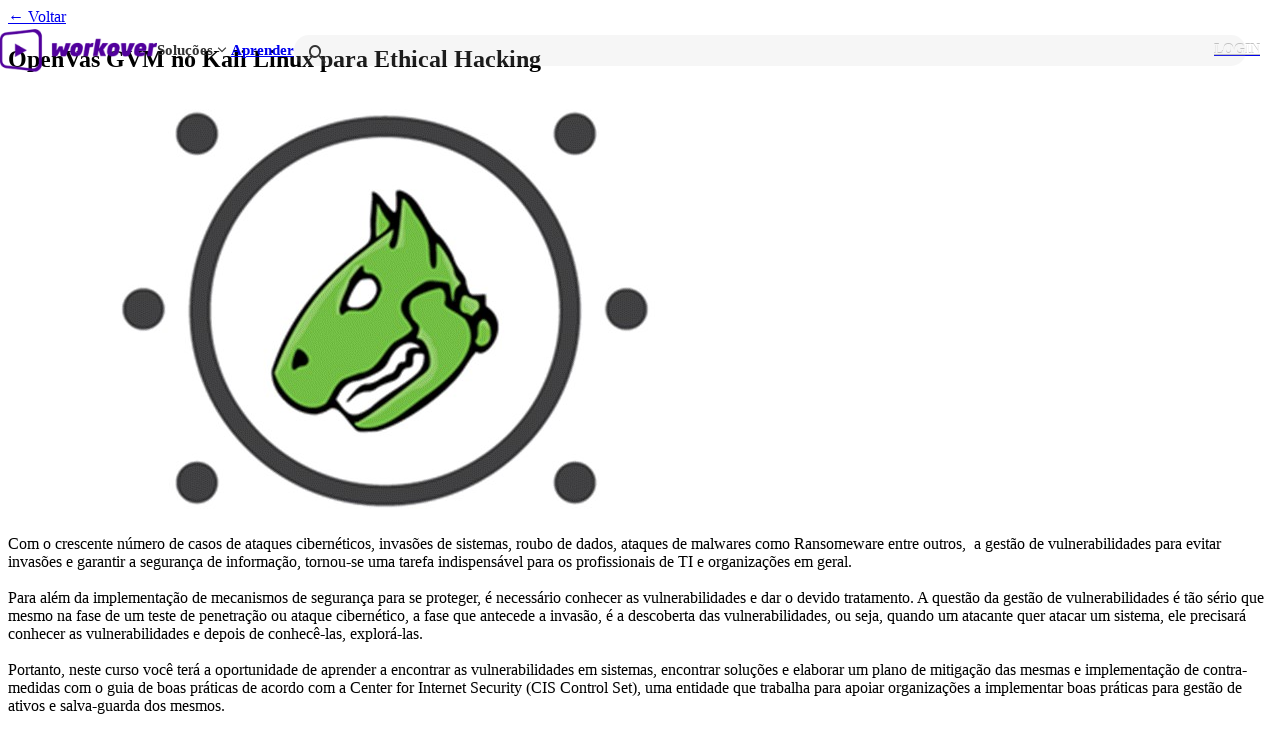

--- FILE ---
content_type: text/html; charset=UTF-8
request_url: https://workover.com.br/cursos/767/openvas-gvm-no-kali-linux-para-ethical-hacking
body_size: 21465
content:
<!DOCTYPE html>
<html lang="pt-br"  class="">
	<head>
		<meta charset="utf-8">
		<meta name="viewport" content="width=device-width, initial-scale=1">
		<title inertia>Workover</title>
		<link rel="shortcut icon" href="/favicon.ico" type="image/x-icon">
		<link rel="icon" href="/favicon.ico" type="image/x-icon">
		<link rel="apple-touch-icon" href="/apple-touch-icon.png">
		<link rel="preconnect" href="https://fonts.googleapis.com">
		<link rel="preconnect" href="https://fonts.gstatic.com" crossorigin>
		<link rel="stylesheet" href="https://fonts.googleapis.com/css2?family=Noto+Sans:ital,wght@0,100..900;1,100..900&display=swap">
		<link rel="stylesheet" href="https://fonts.googleapis.com/css2?family=Material+Symbols+Outlined:opsz,wght,FILL,GRAD@20..48,100..700,0..1,-50..200" />
		<script type="text/javascript">const Ziggy={"url":"https:\/\/workover.com.br","port":null,"defaults":{},"routes":{"logout":{"uri":"logout","methods":["GET","HEAD"]},"login":{"uri":"login","methods":["GET","HEAD"]},"storage.local":{"uri":"storage\/{path}","methods":["GET","HEAD"],"wheres":{"path":".*"},"parameters":["path"]}}};!function(t,r){"object"==typeof exports&&"undefined"!=typeof module?module.exports=r():"function"==typeof define&&define.amd?define(r):(t||self).route=r()}(this,function(){function t(t,r){for(var n=0;n<r.length;n++){var e=r[n];e.enumerable=e.enumerable||!1,e.configurable=!0,"value"in e&&(e.writable=!0),Object.defineProperty(t,u(e.key),e)}}function r(r,n,e){return n&&t(r.prototype,n),e&&t(r,e),Object.defineProperty(r,"prototype",{writable:!1}),r}function n(){return n=Object.assign?Object.assign.bind():function(t){for(var r=1;r<arguments.length;r++){var n=arguments[r];for(var e in n)({}).hasOwnProperty.call(n,e)&&(t[e]=n[e])}return t},n.apply(null,arguments)}function e(t){return e=Object.setPrototypeOf?Object.getPrototypeOf.bind():function(t){return t.__proto__||Object.getPrototypeOf(t)},e(t)}function o(){try{var t=!Boolean.prototype.valueOf.call(Reflect.construct(Boolean,[],function(){}))}catch(t){}return(o=function(){return!!t})()}function i(t,r){return i=Object.setPrototypeOf?Object.setPrototypeOf.bind():function(t,r){return t.__proto__=r,t},i(t,r)}function u(t){var r=function(t){if("object"!=typeof t||!t)return t;var r=t[Symbol.toPrimitive];if(void 0!==r){var n=r.call(t,"string");if("object"!=typeof n)return n;throw new TypeError("@@toPrimitive must return a primitive value.")}return String(t)}(t);return"symbol"==typeof r?r:r+""}function f(t){var r="function"==typeof Map?new Map:void 0;return f=function(t){if(null===t||!function(t){try{return-1!==Function.toString.call(t).indexOf("[native code]")}catch(r){return"function"==typeof t}}(t))return t;if("function"!=typeof t)throw new TypeError("Super expression must either be null or a function");if(void 0!==r){if(r.has(t))return r.get(t);r.set(t,n)}function n(){return function(t,r,n){if(o())return Reflect.construct.apply(null,arguments);var e=[null];e.push.apply(e,r);var u=new(t.bind.apply(t,e));return n&&i(u,n.prototype),u}(t,arguments,e(this).constructor)}return n.prototype=Object.create(t.prototype,{constructor:{value:n,enumerable:!1,writable:!0,configurable:!0}}),i(n,t)},f(t)}var a=String.prototype.replace,c=/%20/g,l="RFC3986",s={default:l,formatters:{RFC1738:function(t){return a.call(t,c,"+")},RFC3986:function(t){return String(t)}},RFC1738:"RFC1738",RFC3986:l},v=Object.prototype.hasOwnProperty,p=Array.isArray,y=function(){for(var t=[],r=0;r<256;++r)t.push("%"+((r<16?"0":"")+r.toString(16)).toUpperCase());return t}(),d=function(t,r){for(var n=r&&r.plainObjects?Object.create(null):{},e=0;e<t.length;++e)void 0!==t[e]&&(n[e]=t[e]);return n},b={arrayToObject:d,assign:function(t,r){return Object.keys(r).reduce(function(t,n){return t[n]=r[n],t},t)},combine:function(t,r){return[].concat(t,r)},compact:function(t){for(var r=[{obj:{o:t},prop:"o"}],n=[],e=0;e<r.length;++e)for(var o=r[e],i=o.obj[o.prop],u=Object.keys(i),f=0;f<u.length;++f){var a=u[f],c=i[a];"object"==typeof c&&null!==c&&-1===n.indexOf(c)&&(r.push({obj:i,prop:a}),n.push(c))}return function(t){for(;t.length>1;){var r=t.pop(),n=r.obj[r.prop];if(p(n)){for(var e=[],o=0;o<n.length;++o)void 0!==n[o]&&e.push(n[o]);r.obj[r.prop]=e}}}(r),t},decode:function(t,r,n){var e=t.replace(/\+/g," ");if("iso-8859-1"===n)return e.replace(/%[0-9a-f]{2}/gi,unescape);try{return decodeURIComponent(e)}catch(t){return e}},encode:function(t,r,n,e,o){if(0===t.length)return t;var i=t;if("symbol"==typeof t?i=Symbol.prototype.toString.call(t):"string"!=typeof t&&(i=String(t)),"iso-8859-1"===n)return escape(i).replace(/%u[0-9a-f]{4}/gi,function(t){return"%26%23"+parseInt(t.slice(2),16)+"%3B"});for(var u="",f=0;f<i.length;++f){var a=i.charCodeAt(f);45===a||46===a||95===a||126===a||a>=48&&a<=57||a>=65&&a<=90||a>=97&&a<=122||o===s.RFC1738&&(40===a||41===a)?u+=i.charAt(f):a<128?u+=y[a]:a<2048?u+=y[192|a>>6]+y[128|63&a]:a<55296||a>=57344?u+=y[224|a>>12]+y[128|a>>6&63]+y[128|63&a]:(a=65536+((1023&a)<<10|1023&i.charCodeAt(f+=1)),u+=y[240|a>>18]+y[128|a>>12&63]+y[128|a>>6&63]+y[128|63&a])}return u},isBuffer:function(t){return!(!t||"object"!=typeof t||!(t.constructor&&t.constructor.isBuffer&&t.constructor.isBuffer(t)))},isRegExp:function(t){return"[object RegExp]"===Object.prototype.toString.call(t)},maybeMap:function(t,r){if(p(t)){for(var n=[],e=0;e<t.length;e+=1)n.push(r(t[e]));return n}return r(t)},merge:function t(r,n,e){if(!n)return r;if("object"!=typeof n){if(p(r))r.push(n);else{if(!r||"object"!=typeof r)return[r,n];(e&&(e.plainObjects||e.allowPrototypes)||!v.call(Object.prototype,n))&&(r[n]=!0)}return r}if(!r||"object"!=typeof r)return[r].concat(n);var o=r;return p(r)&&!p(n)&&(o=d(r,e)),p(r)&&p(n)?(n.forEach(function(n,o){if(v.call(r,o)){var i=r[o];i&&"object"==typeof i&&n&&"object"==typeof n?r[o]=t(i,n,e):r.push(n)}else r[o]=n}),r):Object.keys(n).reduce(function(r,o){var i=n[o];return r[o]=v.call(r,o)?t(r[o],i,e):i,r},o)}},h=Object.prototype.hasOwnProperty,g={brackets:function(t){return t+"[]"},comma:"comma",indices:function(t,r){return t+"["+r+"]"},repeat:function(t){return t}},m=Array.isArray,j=String.prototype.split,w=Array.prototype.push,O=function(t,r){w.apply(t,m(r)?r:[r])},E=Date.prototype.toISOString,R=s.default,S={addQueryPrefix:!1,allowDots:!1,charset:"utf-8",charsetSentinel:!1,delimiter:"&",encode:!0,encoder:b.encode,encodeValuesOnly:!1,format:R,formatter:s.formatters[R],indices:!1,serializeDate:function(t){return E.call(t)},skipNulls:!1,strictNullHandling:!1},k=function t(r,n,e,o,i,u,f,a,c,l,s,v,p,y){var d,h=r;if("function"==typeof f?h=f(n,h):h instanceof Date?h=l(h):"comma"===e&&m(h)&&(h=b.maybeMap(h,function(t){return t instanceof Date?l(t):t})),null===h){if(o)return u&&!p?u(n,S.encoder,y,"key",s):n;h=""}if("string"==typeof(d=h)||"number"==typeof d||"boolean"==typeof d||"symbol"==typeof d||"bigint"==typeof d||b.isBuffer(h)){if(u){var g=p?n:u(n,S.encoder,y,"key",s);if("comma"===e&&p){for(var w=j.call(String(h),","),E="",R=0;R<w.length;++R)E+=(0===R?"":",")+v(u(w[R],S.encoder,y,"value",s));return[v(g)+"="+E]}return[v(g)+"="+v(u(h,S.encoder,y,"value",s))]}return[v(n)+"="+v(String(h))]}var k,T=[];if(void 0===h)return T;if("comma"===e&&m(h))k=[{value:h.length>0?h.join(",")||null:void 0}];else if(m(f))k=f;else{var $=Object.keys(h);k=a?$.sort(a):$}for(var x=0;x<k.length;++x){var N=k[x],C="object"==typeof N&&void 0!==N.value?N.value:h[N];if(!i||null!==C){var A=m(h)?"function"==typeof e?e(n,N):n:n+(c?"."+N:"["+N+"]");O(T,t(C,A,e,o,i,u,f,a,c,l,s,v,p,y))}}return T},T=Object.prototype.hasOwnProperty,$=Array.isArray,x={allowDots:!1,allowPrototypes:!1,arrayLimit:20,charset:"utf-8",charsetSentinel:!1,comma:!1,decoder:b.decode,delimiter:"&",depth:5,ignoreQueryPrefix:!1,interpretNumericEntities:!1,parameterLimit:1e3,parseArrays:!0,plainObjects:!1,strictNullHandling:!1},N=function(t){return t.replace(/&#(\d+);/g,function(t,r){return String.fromCharCode(parseInt(r,10))})},C=function(t,r){return t&&"string"==typeof t&&r.comma&&t.indexOf(",")>-1?t.split(","):t},A=function(t,r,n,e){if(t){var o=n.allowDots?t.replace(/\.([^.[]+)/g,"[$1]"):t,i=/(\[[^[\]]*])/g,u=n.depth>0&&/(\[[^[\]]*])/.exec(o),f=u?o.slice(0,u.index):o,a=[];if(f){if(!n.plainObjects&&T.call(Object.prototype,f)&&!n.allowPrototypes)return;a.push(f)}for(var c=0;n.depth>0&&null!==(u=i.exec(o))&&c<n.depth;){if(c+=1,!n.plainObjects&&T.call(Object.prototype,u[1].slice(1,-1))&&!n.allowPrototypes)return;a.push(u[1])}return u&&a.push("["+o.slice(u.index)+"]"),function(t,r,n,e){for(var o=e?r:C(r,n),i=t.length-1;i>=0;--i){var u,f=t[i];if("[]"===f&&n.parseArrays)u=[].concat(o);else{u=n.plainObjects?Object.create(null):{};var a="["===f.charAt(0)&&"]"===f.charAt(f.length-1)?f.slice(1,-1):f,c=parseInt(a,10);n.parseArrays||""!==a?!isNaN(c)&&f!==a&&String(c)===a&&c>=0&&n.parseArrays&&c<=n.arrayLimit?(u=[])[c]=o:"__proto__"!==a&&(u[a]=o):u={0:o}}o=u}return o}(a,r,n,e)}},D=function(t,r){var n=function(t){if(!t)return x;if(null!=t.decoder&&"function"!=typeof t.decoder)throw new TypeError("Decoder has to be a function.");if(void 0!==t.charset&&"utf-8"!==t.charset&&"iso-8859-1"!==t.charset)throw new TypeError("The charset option must be either utf-8, iso-8859-1, or undefined");return{allowDots:void 0===t.allowDots?x.allowDots:!!t.allowDots,allowPrototypes:"boolean"==typeof t.allowPrototypes?t.allowPrototypes:x.allowPrototypes,arrayLimit:"number"==typeof t.arrayLimit?t.arrayLimit:x.arrayLimit,charset:void 0===t.charset?x.charset:t.charset,charsetSentinel:"boolean"==typeof t.charsetSentinel?t.charsetSentinel:x.charsetSentinel,comma:"boolean"==typeof t.comma?t.comma:x.comma,decoder:"function"==typeof t.decoder?t.decoder:x.decoder,delimiter:"string"==typeof t.delimiter||b.isRegExp(t.delimiter)?t.delimiter:x.delimiter,depth:"number"==typeof t.depth||!1===t.depth?+t.depth:x.depth,ignoreQueryPrefix:!0===t.ignoreQueryPrefix,interpretNumericEntities:"boolean"==typeof t.interpretNumericEntities?t.interpretNumericEntities:x.interpretNumericEntities,parameterLimit:"number"==typeof t.parameterLimit?t.parameterLimit:x.parameterLimit,parseArrays:!1!==t.parseArrays,plainObjects:"boolean"==typeof t.plainObjects?t.plainObjects:x.plainObjects,strictNullHandling:"boolean"==typeof t.strictNullHandling?t.strictNullHandling:x.strictNullHandling}}(r);if(""===t||null==t)return n.plainObjects?Object.create(null):{};for(var e="string"==typeof t?function(t,r){var n,e={},o=(r.ignoreQueryPrefix?t.replace(/^\?/,""):t).split(r.delimiter,Infinity===r.parameterLimit?void 0:r.parameterLimit),i=-1,u=r.charset;if(r.charsetSentinel)for(n=0;n<o.length;++n)0===o[n].indexOf("utf8=")&&("utf8=%E2%9C%93"===o[n]?u="utf-8":"utf8=%26%2310003%3B"===o[n]&&(u="iso-8859-1"),i=n,n=o.length);for(n=0;n<o.length;++n)if(n!==i){var f,a,c=o[n],l=c.indexOf("]="),s=-1===l?c.indexOf("="):l+1;-1===s?(f=r.decoder(c,x.decoder,u,"key"),a=r.strictNullHandling?null:""):(f=r.decoder(c.slice(0,s),x.decoder,u,"key"),a=b.maybeMap(C(c.slice(s+1),r),function(t){return r.decoder(t,x.decoder,u,"value")})),a&&r.interpretNumericEntities&&"iso-8859-1"===u&&(a=N(a)),c.indexOf("[]=")>-1&&(a=$(a)?[a]:a),e[f]=T.call(e,f)?b.combine(e[f],a):a}return e}(t,n):t,o=n.plainObjects?Object.create(null):{},i=Object.keys(e),u=0;u<i.length;++u){var f=i[u],a=A(f,e[f],n,"string"==typeof t);o=b.merge(o,a,n)}return b.compact(o)},P=/*#__PURE__*/function(){function t(t,r,n){var e,o;this.name=t,this.definition=r,this.bindings=null!=(e=r.bindings)?e:{},this.wheres=null!=(o=r.wheres)?o:{},this.config=n}var n=t.prototype;return n.matchesUrl=function(t){var r,n=this;if(!this.definition.methods.includes("GET"))return!1;var e=this.template.replace(/[.*+$()[\]]/g,"\\$&").replace(/(\/?){([^}?]*)(\??)}/g,function(t,r,e,o){var i,u="(?<"+e+">"+((null==(i=n.wheres[e])?void 0:i.replace(/(^\^)|(\$$)/g,""))||"[^/?]+")+")";return o?"("+r+u+")?":""+r+u}).replace(/^\w+:\/\//,""),o=t.replace(/^\w+:\/\//,"").split("?"),i=o[0],u=o[1],f=null!=(r=new RegExp("^"+e+"/?$").exec(i))?r:new RegExp("^"+e+"/?$").exec(decodeURI(i));if(f){for(var a in f.groups)f.groups[a]="string"==typeof f.groups[a]?decodeURIComponent(f.groups[a]):f.groups[a];return{params:f.groups,query:D(u)}}return!1},n.compile=function(t){var r=this;return this.parameterSegments.length?this.template.replace(/{([^}?]+)(\??)}/g,function(n,e,o){var i,u;if(!o&&[null,void 0].includes(t[e]))throw new Error("Ziggy error: '"+e+"' parameter is required for route '"+r.name+"'.");if(r.wheres[e]&&!new RegExp("^"+(o?"("+r.wheres[e]+")?":r.wheres[e])+"$").test(null!=(u=t[e])?u:""))throw new Error("Ziggy error: '"+e+"' parameter '"+t[e]+"' does not match required format '"+r.wheres[e]+"' for route '"+r.name+"'.");return encodeURI(null!=(i=t[e])?i:"").replace(/%7C/g,"|").replace(/%25/g,"%").replace(/\$/g,"%24")}).replace(this.config.absolute?/(\.[^/]+?)(\/\/)/:/(^)(\/\/)/,"$1/").replace(/\/+$/,""):this.template},r(t,[{key:"template",get:function(){var t=(this.origin+"/"+this.definition.uri).replace(/\/+$/,"");return""===t?"/":t}},{key:"origin",get:function(){return this.config.absolute?this.definition.domain?""+this.config.url.match(/^\w+:\/\//)[0]+this.definition.domain+(this.config.port?":"+this.config.port:""):this.config.url:""}},{key:"parameterSegments",get:function(){var t,r;return null!=(t=null==(r=this.template.match(/{[^}?]+\??}/g))?void 0:r.map(function(t){return{name:t.replace(/{|\??}/g,""),required:!/\?}$/.test(t)}}))?t:[]}}])}(),F=/*#__PURE__*/function(t){function e(r,e,o,i){var u;if(void 0===o&&(o=!0),(u=t.call(this)||this).t=null!=i?i:"undefined"!=typeof Ziggy?Ziggy:null==globalThis?void 0:globalThis.Ziggy,u.t=n({},u.t,{absolute:o}),r){if(!u.t.routes[r])throw new Error("Ziggy error: route '"+r+"' is not in the route list.");u.i=new P(r,u.t.routes[r],u.t),u.u=u.l(e)}return u}var o,u;u=t,(o=e).prototype=Object.create(u.prototype),o.prototype.constructor=o,i(o,u);var f=e.prototype;return f.toString=function(){var t=this,r=Object.keys(this.u).filter(function(r){return!t.i.parameterSegments.some(function(t){return t.name===r})}).filter(function(t){return"_query"!==t}).reduce(function(r,e){var o;return n({},r,((o={})[e]=t.u[e],o))},{});return this.i.compile(this.u)+function(t,r){var n,e=t,o=function(t){if(!t)return S;if(null!=t.encoder&&"function"!=typeof t.encoder)throw new TypeError("Encoder has to be a function.");var r=t.charset||S.charset;if(void 0!==t.charset&&"utf-8"!==t.charset&&"iso-8859-1"!==t.charset)throw new TypeError("The charset option must be either utf-8, iso-8859-1, or undefined");var n=s.default;if(void 0!==t.format){if(!h.call(s.formatters,t.format))throw new TypeError("Unknown format option provided.");n=t.format}var e=s.formatters[n],o=S.filter;return("function"==typeof t.filter||m(t.filter))&&(o=t.filter),{addQueryPrefix:"boolean"==typeof t.addQueryPrefix?t.addQueryPrefix:S.addQueryPrefix,allowDots:void 0===t.allowDots?S.allowDots:!!t.allowDots,charset:r,charsetSentinel:"boolean"==typeof t.charsetSentinel?t.charsetSentinel:S.charsetSentinel,delimiter:void 0===t.delimiter?S.delimiter:t.delimiter,encode:"boolean"==typeof t.encode?t.encode:S.encode,encoder:"function"==typeof t.encoder?t.encoder:S.encoder,encodeValuesOnly:"boolean"==typeof t.encodeValuesOnly?t.encodeValuesOnly:S.encodeValuesOnly,filter:o,format:n,formatter:e,serializeDate:"function"==typeof t.serializeDate?t.serializeDate:S.serializeDate,skipNulls:"boolean"==typeof t.skipNulls?t.skipNulls:S.skipNulls,sort:"function"==typeof t.sort?t.sort:null,strictNullHandling:"boolean"==typeof t.strictNullHandling?t.strictNullHandling:S.strictNullHandling}}(r);"function"==typeof o.filter?e=(0,o.filter)("",e):m(o.filter)&&(n=o.filter);var i=[];if("object"!=typeof e||null===e)return"";var u=g[r&&r.arrayFormat in g?r.arrayFormat:r&&"indices"in r?r.indices?"indices":"repeat":"indices"];n||(n=Object.keys(e)),o.sort&&n.sort(o.sort);for(var f=0;f<n.length;++f){var a=n[f];o.skipNulls&&null===e[a]||O(i,k(e[a],a,u,o.strictNullHandling,o.skipNulls,o.encode?o.encoder:null,o.filter,o.sort,o.allowDots,o.serializeDate,o.format,o.formatter,o.encodeValuesOnly,o.charset))}var c=i.join(o.delimiter),l=!0===o.addQueryPrefix?"?":"";return o.charsetSentinel&&(l+="iso-8859-1"===o.charset?"utf8=%26%2310003%3B&":"utf8=%E2%9C%93&"),c.length>0?l+c:""}(n({},r,this.u._query),{addQueryPrefix:!0,arrayFormat:"indices",encodeValuesOnly:!0,skipNulls:!0,encoder:function(t,r){return"boolean"==typeof t?Number(t):r(t)}})},f.v=function(t){var r=this;t?this.t.absolute&&t.startsWith("/")&&(t=this.p().host+t):t=this.h();var e={},o=Object.entries(this.t.routes).find(function(n){return e=new P(n[0],n[1],r.t).matchesUrl(t)})||[void 0,void 0];return n({name:o[0]},e,{route:o[1]})},f.h=function(){var t=this.p(),r=t.pathname,n=t.search;return(this.t.absolute?t.host+r:r.replace(this.t.url.replace(/^\w*:\/\/[^/]+/,""),"").replace(/^\/+/,"/"))+n},f.current=function(t,r){var e=this.v(),o=e.name,i=e.params,u=e.query,f=e.route;if(!t)return o;var a=new RegExp("^"+t.replace(/\./g,"\\.").replace(/\*/g,".*")+"$").test(o);if([null,void 0].includes(r)||!a)return a;var c=new P(o,f,this.t);r=this.l(r,c);var l=n({},i,u);if(Object.values(r).every(function(t){return!t})&&!Object.values(l).some(function(t){return void 0!==t}))return!0;var s=function(t,r){return Object.entries(t).every(function(t){var n=t[0],e=t[1];return Array.isArray(e)&&Array.isArray(r[n])?e.every(function(t){return r[n].includes(t)}):"object"==typeof e&&"object"==typeof r[n]&&null!==e&&null!==r[n]?s(e,r[n]):r[n]==e})};return s(r,l)},f.p=function(){var t,r,n,e,o,i,u="undefined"!=typeof window?window.location:{},f=u.host,a=u.pathname,c=u.search;return{host:null!=(t=null==(r=this.t.location)?void 0:r.host)?t:void 0===f?"":f,pathname:null!=(n=null==(e=this.t.location)?void 0:e.pathname)?n:void 0===a?"":a,search:null!=(o=null==(i=this.t.location)?void 0:i.search)?o:void 0===c?"":c}},f.has=function(t){return this.t.routes.hasOwnProperty(t)},f.l=function(t,r){var e=this;void 0===t&&(t={}),void 0===r&&(r=this.i),null!=t||(t={}),t=["string","number"].includes(typeof t)?[t]:t;var o=r.parameterSegments.filter(function(t){return!e.t.defaults[t.name]});if(Array.isArray(t))t=t.reduce(function(t,r,e){var i,u;return n({},t,o[e]?((i={})[o[e].name]=r,i):"object"==typeof r?r:((u={})[r]="",u))},{});else if(1===o.length&&!t[o[0].name]&&(t.hasOwnProperty(Object.values(r.bindings)[0])||t.hasOwnProperty("id"))){var i;(i={})[o[0].name]=t,t=i}return n({},this.m(r),this.j(t,r))},f.m=function(t){var r=this;return t.parameterSegments.filter(function(t){return r.t.defaults[t.name]}).reduce(function(t,e,o){var i,u=e.name;return n({},t,((i={})[u]=r.t.defaults[u],i))},{})},f.j=function(t,r){var e=r.bindings,o=r.parameterSegments;return Object.entries(t).reduce(function(t,r){var i,u,f=r[0],a=r[1];if(!a||"object"!=typeof a||Array.isArray(a)||!o.some(function(t){return t.name===f}))return n({},t,((u={})[f]=a,u));if(!a.hasOwnProperty(e[f])){if(!a.hasOwnProperty("id"))throw new Error("Ziggy error: object passed as '"+f+"' parameter is missing route model binding key '"+e[f]+"'.");e[f]="id"}return n({},t,((i={})[f]=a[e[f]],i))},{})},f.valueOf=function(){return this.toString()},r(e,[{key:"params",get:function(){var t=this.v();return n({},t.params,t.query)}},{key:"routeParams",get:function(){return this.v().params}},{key:"queryParams",get:function(){return this.v().query}}])}(/*#__PURE__*/f(String));return function(t,r,n,e){var o=new F(t,r,n,e);return t?o.toString():o}});
</script>		<link rel="preload" as="style" href="https://workover.com.br/build/assets/app-DHXtxfyu.css" /><link rel="preload" as="style" href="https://workover.com.br/build/assets/FooterSite-CC5YDLLO.css" /><link rel="preload" as="style" href="https://workover.com.br/build/assets/ButtonPrimary-Ce8A4aGd.css" /><link rel="modulepreload" as="script" href="https://workover.com.br/build/assets/app-B4XX6KHV.js" /><link rel="modulepreload" as="script" href="https://workover.com.br/build/assets/Show-DOqEg_Fg.js" /><link rel="modulepreload" as="script" href="https://workover.com.br/build/assets/FooterSite-DeEt-TPi.js" /><link rel="modulepreload" as="script" href="https://workover.com.br/build/assets/ButtonPrimary-AYxZXag_.js" /><link rel="modulepreload" as="script" href="https://workover.com.br/build/assets/_plugin-vue_export-helper-DlAUqK2U.js" /><link rel="stylesheet" href="https://workover.com.br/build/assets/app-DHXtxfyu.css" /><link rel="stylesheet" href="https://workover.com.br/build/assets/FooterSite-CC5YDLLO.css" /><link rel="stylesheet" href="https://workover.com.br/build/assets/ButtonPrimary-Ce8A4aGd.css" /><script type="module" src="https://workover.com.br/build/assets/app-B4XX6KHV.js"></script><script type="module" src="https://workover.com.br/build/assets/Show-DOqEg_Fg.js"></script>			</head>
	<body class="font-sans antialiased">
		<div id="app" data-page="{&quot;component&quot;:&quot;Site\/Courses\/Show&quot;,&quot;props&quot;:{&quot;errors&quot;:{},&quot;locale&quot;:&quot;pt_br&quot;,&quot;language&quot;:[],&quot;name&quot;:&quot;Workover&quot;,&quot;quote&quot;:{&quot;message&quot;:&quot;Very little is needed to make a happy life.&quot;,&quot;author&quot;:&quot;Marcus Aurelius&quot;},&quot;auth&quot;:{&quot;user&quot;:null},&quot;ziggy&quot;:{&quot;url&quot;:&quot;https:\/\/workover.com.br&quot;,&quot;port&quot;:null,&quot;defaults&quot;:[],&quot;routes&quot;:{&quot;logout&quot;:{&quot;uri&quot;:&quot;logout&quot;,&quot;methods&quot;:[&quot;GET&quot;,&quot;HEAD&quot;]},&quot;login&quot;:{&quot;uri&quot;:&quot;login&quot;,&quot;methods&quot;:[&quot;GET&quot;,&quot;HEAD&quot;]},&quot;storage.local&quot;:{&quot;uri&quot;:&quot;storage\/{path}&quot;,&quot;methods&quot;:[&quot;GET&quot;,&quot;HEAD&quot;],&quot;wheres&quot;:{&quot;path&quot;:&quot;.*&quot;},&quot;parameters&quot;:[&quot;path&quot;]}},&quot;location&quot;:&quot;https:\/\/workover.com.br\/cursos\/767\/openvas-gvm-no-kali-linux-para-ethical-hacking&quot;},&quot;sidebarOpen&quot;:true,&quot;root_domain&quot;:&quot;workover.com.br&quot;,&quot;session&quot;:{&quot;country&quot;:&quot;Brazil&quot;,&quot;timezone&quot;:&quot;America\/Sao_Paulo&quot;,&quot;language&quot;:&quot;pt_BR&quot;,&quot;currency&quot;:&quot;BRL&quot;},&quot;client&quot;:{&quot;name&quot;:null,&quot;filename_logo&quot;:null},&quot;unseen_notifications_count&quot;:null,&quot;course&quot;:{&quot;id&quot;:767,&quot;person_id&quot;:60325,&quot;category_id&quot;:39,&quot;client_id&quot;:null,&quot;name&quot;:&quot;OpenVas GVM no Kali Linux para Ethical Hacking&quot;,&quot;author_name&quot;:&quot;Autor: Feliciano Mangueleze&quot;,&quot;description&quot;:&quot;Com o crescente n\u00famero de casos de ataques cibern\u00e9ticos, invas\u00f5es de sistemas, roubo de dados, ataques de malwares como Ransomeware entre outros,\u00a0 a gest\u00e3o de vulnerabilidades para evitar invas\u00f5es e garantir a seguran\u00e7a de informa\u00e7\u00e3o, tornou-se uma tarefa indispens\u00e1vel para os profissionais de TI e organiza\u00e7\u00f5es em geral.&lt;br&gt;&lt;br&gt;Para al\u00e9m da implementa\u00e7\u00e3o de mecanismos de seguran\u00e7a para se proteger, \u00e9 necess\u00e1rio conhecer as vulnerabilidades e dar o devido tratamento. A quest\u00e3o da gest\u00e3o de vulnerabilidades \u00e9 t\u00e3o s\u00e9rio que mesmo na fase de um teste de penetra\u00e7\u00e3o ou ataque cibern\u00e9tico, a fase que antecede a invas\u00e3o, \u00e9 a descoberta das vulnerabilidades, ou seja, quando um atacante quer atacar um sistema, ele precisar\u00e1 conhecer as vulnerabilidades e depois de conhec\u00ea-las, explor\u00e1-las.&lt;br&gt;&lt;br&gt;Portanto, neste curso voc\u00ea ter\u00e1 a oportunidade de aprender a encontrar as vulnerabilidades em sistemas, encontrar solu\u00e7\u00f5es e elaborar um plano de mitiga\u00e7\u00e3o das mesmas e implementa\u00e7\u00e3o de contra-medidas com o guia de boas pr\u00e1ticas de acordo com a Center for Internet Security (CIS\u00a0Control Set), uma entidade que trabalha para apoiar organiza\u00e7\u00f5es a implementar boas pr\u00e1ticas para gest\u00e3o de ativos e salva-guarda dos mesmos.&lt;br&gt;&lt;br&gt;\u00c9 importante conhecer o funcionamento dos scanners de vulnerabilidade para melhor posicionamento no que diz respeito a tomada de decis\u00e3o ap\u00f3s as an\u00e1lises. Depois de concluir este curso, voc\u00ea estar\u00e1 apto a implementar e administrar o OpenVas, bem como atribuir tickets para os diferentes respons\u00e1veis de cada departamento em que as vulnerabilidades forem detectadas, assim como para os profissionais de TI.&lt;br&gt;&lt;br&gt;----------------------------------------------------------------&lt;br&gt;&lt;br&gt;A novidade neste curso \u00e9 que nossa popularidade foi longe :)&lt;br&gt;O Prof. Feliciano Mangueleze \u00e9 de Mo\u00e7ambique e est\u00e1 trazendo o seu curso pra Workover. Estamos muito orgulhosos por isso!!!&quot;,&quot;interval_between_tests&quot;:0,&quot;min_grade&quot;:&quot;7.00&quot;,&quot;filename_banner&quot;:&quot;cb7a5ea58599817e73d54677963ed8f3.jpg&quot;,&quot;filename_badge&quot;:&quot;29d84c106785952c1ec7f578af93d36a.jpeg&quot;,&quot;filename_certificate&quot;:null,&quot;active&quot;:1,&quot;essential&quot;:0,&quot;certificate&quot;:1,&quot;hidden&quot;:0,&quot;paid&quot;:1,&quot;membership&quot;:0,&quot;combo&quot;:0,&quot;general&quot;:1,&quot;level&quot;:&quot;BEGINNER&quot;,&quot;started_at&quot;:&quot;2021&quot;,&quot;ended_at&quot;:null,&quot;submitted_for_revision_at&quot;:null,&quot;revision_comments&quot;:&quot;&quot;,&quot;highlight&quot;:0,&quot;playlist_ref&quot;:&quot;&quot;,&quot;is_price_change_blocked&quot;:1,&quot;workload&quot;:743,&quot;language&quot;:&quot;pt-br&quot;,&quot;id_metadados&quot;:null,&quot;is_members_only&quot;:null,&quot;created_at&quot;:&quot;2022-11-25T06:10:00.000000Z&quot;,&quot;updated_at&quot;:&quot;2022-12-05T20:17:50.000000Z&quot;,&quot;avg_rating&quot;:&quot;5.0000&quot;,&quot;sales_page&quot;:{&quot;id&quot;:555,&quot;course_id&quot;:767,&quot;subtitle&quot;:&quot;OpenVas GVM&quot;,&quot;what_you_will_learn&quot;:&quot;1. Instalar e Configurar o OpenVas (GVM) no Kali Linux \r2. Configurar o Greenbone Operating Systems (GOS)\r3. Gest\u00e3o de vulnerabilidades em Sistemas Operativos (n\u00e3o Web)\r4. Gerar relat\u00f3rios dos scans com notas e substitui\u00e7\u00f5es (overrides)\r5. Gest\u00e3o avan\u00e7ada de usu\u00e1rios no OpenVas\r6. Delega\u00e7\u00e3o de responsabilidade para mitiga\u00e7\u00e3o de vulnerabilidades\r7. An\u00e1lise de neg\u00f3cio ap\u00f3s detec\u00e7\u00e3o de vulnerabilidades\r8. Realizar auditorias com pol\u00edticas de conformidade\r9. Cria\u00e7\u00e3o e configura\u00e7\u00e3o de filtros avan\u00e7ados\r10. Entendimento de SCAP DATA\r11. Introdu\u00e7\u00e3o ao Metasploit e m\u00f3dulos\r12. Explora\u00e7\u00e3o de vulnerabilidade com Mestasploit\r13. Medidas de prote\u00e7\u00e3o do usu\u00e1rios com Social Engeering Red Flags\r14. Contra medidas de protec\u00e7\u00e3o contra ataques cibern\u00e9ticos\r\r&quot;,&quot;requirements&quot;:&quot;Conhecimentos b\u00e1sicos de inform\u00e1tica e Linux ser\u00e1 uma vantagem mas n\u00e3o \u00e9 exig\u00eancia no curso&quot;,&quot;differentials&quot;:null,&quot;description&quot;:&quot;Com o crescente n\u00famero de casos de ataques cibern\u00e9ticos, invas\u00f5es de sistemas, roubo de dados, ataques de malwares como Ransomeware entre outros,\u00a0 a gest\u00e3o de vulnerabilidades para evitar invas\u00f5es e garantir a seguran\u00e7a de informa\u00e7\u00e3o, tornou-se uma tarefa indispens\u00e1vel para os profissionais de TI e organiza\u00e7\u00f5es em geral.\\r\\n\\r\\nPara al\u00e9m da implementa\u00e7\u00e3o de mecanismos de seguran\u00e7a para se proteger, \u00e9 necess\u00e1rio conhecer as vulnerabilidades e dar o devido tratamento. A quest\u00e3o da gest\u00e3o de vulnerabilidades \u00e9 t\u00e3o s\u00e9rio que mesmo na fase de um teste de penetra\u00e7\u00e3o ou ataque cibern\u00e9tico, a fase que antecede a invas\u00e3o, \u00e9 a descoberta das vulnerabilidades, ou seja, quando um atacante quer atacar um sistema, ele precisar\u00e1 conhecer as vulnerabilidades e depois de conhec\u00ea-las, explor\u00e1-las.\\r\\n\\r\\nPortanto, neste curso voc\u00ea ter\u00e1 a oportunidade de aprender a encontrar as vulnerabilidades em sistemas, encontrar solu\u00e7\u00f5es e elaborar um plano de mitiga\u00e7\u00e3o das mesmas e implementa\u00e7\u00e3o de contra-medidas com o guia de boas pr\u00e1ticas de acordo com a Center for Internet Security (CIS\u00a0Control Set), uma entidade que trabalha para apoiar organiza\u00e7\u00f5es a implementar boas pr\u00e1ticas para gest\u00e3o de ativos e salva-guarda dos mesmos.\\r\\n\\r\\n\u00c9 importante conhecer o funcionamento dos scanners de vulnerabilidade para melhor posicionamento no que diz respeito a tomada de decis\u00e3o ap\u00f3s as an\u00e1lises. Depois de concluir este curso, voc\u00ea estar\u00e1 apto a implementar e administrar o OpenVas, bem como atribuir tickets para os diferentes respons\u00e1veis de cada departamento em que as vulnerabilidades forem detectadas, assim como para os profissionais de TI.\\r\\n\\r\\n----------------------------------------------------------------\\r\\n\\r\\nA novidade neste curso \u00e9 que nossa popularidade foi longe :)\\r\\nO Prof. Feliciano Mangueleze \u00e9 de Mo\u00e7ambique e est\u00e1 trazendo o seu curso pra Workover. Estamos muito orgulhosos por isso!!!&quot;,&quot;audience&quot;:null,&quot;affiliation&quot;:null,&quot;affiliation_percentage&quot;:null,&quot;affiliation_rules&quot;:null,&quot;affiliation_percentage_change&quot;:null,&quot;affiliation_percentage_updated_at&quot;:null,&quot;original_value&quot;:&quot;29.99&quot;,&quot;value&quot;:&quot;25.00&quot;,&quot;tutoring_limit&quot;:50,&quot;tutoring_value&quot;:&quot;50.00&quot;,&quot;tutoring_days&quot;:60,&quot;installments&quot;:1,&quot;head_code&quot;:null,&quot;positive_reviews&quot;:null,&quot;created_at&quot;:&quot;2022-11-25T06:21:47.000000Z&quot;,&quot;updated_at&quot;:&quot;2022-12-05T20:17:50.000000Z&quot;},&quot;banner_url&quot;:&quot;https:\/\/storage.googleapis.com\/workover\/courses\/banners\/cb7a5ea58599817e73d54677963ed8f3.jpg&quot;,&quot;person&quot;:{&quot;id&quot;:60325,&quot;name&quot;:&quot;Feliciano Mangueleze&quot;,&quot;about&quot;:&quot;Feliciano Mangueleze \u00e9 um especialista em Tecnologia da Informa\u00e7\u00e3o com mais de 8 anos de experi\u00eancia na \u00e1rea. Profissional na cria\u00e7\u00e3o de formul\u00e1rios para pesquisas de campo no XLSForm e treinador de inquiridores. Ele trabalha com Administra\u00e7\u00e3o de Redes de Computadores.&quot;,&quot;filename_avatar&quot;:&quot;f90e4ec362896d59cfd1eb3cfe3af0a4.jpeg&quot;},&quot;sections&quot;:[{&quot;id&quot;:3208,&quot;course_id&quot;:767,&quot;name&quot;:&quot;Introdu\u00e7\u00e3o&quot;,&quot;position&quot;:0,&quot;created_at&quot;:&quot;2022-11-26T10:31:43.000000Z&quot;,&quot;updated_at&quot;:&quot;2022-12-05T20:17:50.000000Z&quot;,&quot;lessons&quot;:[{&quot;id&quot;:14361,&quot;course_id&quot;:767,&quot;section_id&quot;:3208,&quot;position&quot;:0,&quot;phase&quot;:null,&quot;title&quot;:&quot;Apresenta\u00e7\u00e3o do OpenVas (GVM)&quot;,&quot;description&quot;:&quot;&quot;,&quot;video&quot;:&quot;https:\/\/vimeo.com\/775331080&quot;,&quot;video_length&quot;:3,&quot;video_origin&quot;:&quot;Vimeo&quot;,&quot;video_thumb&quot;:&quot;https:\/\/i.vimeocdn.com\/video\/1555651071-6679565a9d1279b04b270ca4141a727a4894231f60a1f8b459b84ec0c9e21507-d_200x150?r=pad&quot;,&quot;minutes_watched&quot;:0,&quot;author&quot;:&quot;Feliciano Mangueleze&quot;,&quot;questions_max&quot;:0,&quot;verified_at&quot;:&quot;2022-11-26 14:45:07&quot;,&quot;is_broken&quot;:0,&quot;is_previewable&quot;:1,&quot;is_live&quot;:0,&quot;is_scorm&quot;:0,&quot;filename_scorm&quot;:null,&quot;conclusion_type_scorm&quot;:null,&quot;scheduled_at&quot;:null,&quot;created_at&quot;:&quot;2022-11-26T14:45:07.000000Z&quot;,&quot;updated_at&quot;:&quot;2022-12-05T20:17:50.000000Z&quot;}]},{&quot;id&quot;:3207,&quot;course_id&quot;:767,&quot;name&quot;:&quot;Prepara\u00e7\u00e3o do LAB&quot;,&quot;position&quot;:1,&quot;created_at&quot;:&quot;2022-11-26T10:23:22.000000Z&quot;,&quot;updated_at&quot;:&quot;2022-12-05T20:17:50.000000Z&quot;,&quot;lessons&quot;:[{&quot;id&quot;:14354,&quot;course_id&quot;:767,&quot;section_id&quot;:3207,&quot;position&quot;:1,&quot;phase&quot;:null,&quot;title&quot;:&quot;01. Baixar e Instalar o Virtualbox&quot;,&quot;description&quot;:&quot;&quot;,&quot;video&quot;:&quot;https:\/\/vimeo.com\/775290343&quot;,&quot;video_length&quot;:8,&quot;video_origin&quot;:&quot;Vimeo&quot;,&quot;video_thumb&quot;:&quot;https:\/\/i.vimeocdn.com\/video\/1555547512-fdde9590c648bd5d73f749ac6abd8fc43a83218523c14cfbb395f12ec2a948d8-d_200x150?r=pad&quot;,&quot;minutes_watched&quot;:0,&quot;author&quot;:&quot;Feliciano Mangueleze&quot;,&quot;questions_max&quot;:0,&quot;verified_at&quot;:&quot;2022-11-26 10:25:21&quot;,&quot;is_broken&quot;:0,&quot;is_previewable&quot;:null,&quot;is_live&quot;:0,&quot;is_scorm&quot;:0,&quot;filename_scorm&quot;:null,&quot;conclusion_type_scorm&quot;:null,&quot;scheduled_at&quot;:null,&quot;created_at&quot;:&quot;2022-11-26T10:25:21.000000Z&quot;,&quot;updated_at&quot;:&quot;2022-12-05T20:17:50.000000Z&quot;},{&quot;id&quot;:14355,&quot;course_id&quot;:767,&quot;section_id&quot;:3207,&quot;position&quot;:2,&quot;phase&quot;:null,&quot;title&quot;:&quot;02. Importar o Kali Linux&quot;,&quot;description&quot;:&quot;&quot;,&quot;video&quot;:&quot;https:\/\/vimeo.com\/775290354&quot;,&quot;video_length&quot;:6,&quot;video_origin&quot;:&quot;Vimeo&quot;,&quot;video_thumb&quot;:&quot;https:\/\/i.vimeocdn.com\/video\/1555547529-e26b2217a603ecd5df76c67f49250a17e652fc18a924538683c2c52302921c29-d_200x150?r=pad&quot;,&quot;minutes_watched&quot;:0,&quot;author&quot;:&quot;Feliciano Mangueleze&quot;,&quot;questions_max&quot;:0,&quot;verified_at&quot;:&quot;2022-11-26 10:26:28&quot;,&quot;is_broken&quot;:0,&quot;is_previewable&quot;:null,&quot;is_live&quot;:0,&quot;is_scorm&quot;:0,&quot;filename_scorm&quot;:null,&quot;conclusion_type_scorm&quot;:null,&quot;scheduled_at&quot;:null,&quot;created_at&quot;:&quot;2022-11-26T10:26:28.000000Z&quot;,&quot;updated_at&quot;:&quot;2022-12-05T20:17:50.000000Z&quot;},{&quot;id&quot;:14356,&quot;course_id&quot;:767,&quot;section_id&quot;:3207,&quot;position&quot;:3,&quot;phase&quot;:null,&quot;title&quot;:&quot;02.1. Inicializa\u00e7\u00e3o do Kali Linux&quot;,&quot;description&quot;:&quot;&quot;,&quot;video&quot;:&quot;https:\/\/vimeo.com\/775290803&quot;,&quot;video_length&quot;:8,&quot;video_origin&quot;:&quot;Vimeo&quot;,&quot;video_thumb&quot;:&quot;https:\/\/i.vimeocdn.com\/video\/1555548675-505181e5aad14bf64228690e01ccd1b7f3ebc875f596524d580a65fa35f36f57-d_200x150?r=pad&quot;,&quot;minutes_watched&quot;:0,&quot;author&quot;:&quot;Feliciano Mangueleze&quot;,&quot;questions_max&quot;:0,&quot;verified_at&quot;:&quot;2022-11-26 10:27:49&quot;,&quot;is_broken&quot;:0,&quot;is_previewable&quot;:null,&quot;is_live&quot;:0,&quot;is_scorm&quot;:0,&quot;filename_scorm&quot;:null,&quot;conclusion_type_scorm&quot;:null,&quot;scheduled_at&quot;:null,&quot;created_at&quot;:&quot;2022-11-26T10:27:49.000000Z&quot;,&quot;updated_at&quot;:&quot;2022-12-05T20:17:50.000000Z&quot;},{&quot;id&quot;:14357,&quot;course_id&quot;:767,&quot;section_id&quot;:3207,&quot;position&quot;:4,&quot;phase&quot;:null,&quot;title&quot;:&quot;03. Importar M\u00e1quina Metasploit&quot;,&quot;description&quot;:&quot;&quot;,&quot;video&quot;:&quot;https:\/\/vimeo.com\/775290820&quot;,&quot;video_length&quot;:4,&quot;video_origin&quot;:&quot;Vimeo&quot;,&quot;video_thumb&quot;:&quot;https:\/\/i.vimeocdn.com\/video\/1555548705-7de2ae0ec48c93b5a5b6ec212d78636bfe78c55951555cdea1498f097e51d2ef-d_200x150?r=pad&quot;,&quot;minutes_watched&quot;:0,&quot;author&quot;:&quot;Feliciano Mangueleze&quot;,&quot;questions_max&quot;:0,&quot;verified_at&quot;:&quot;2022-11-26 10:28:54&quot;,&quot;is_broken&quot;:0,&quot;is_previewable&quot;:null,&quot;is_live&quot;:0,&quot;is_scorm&quot;:0,&quot;filename_scorm&quot;:null,&quot;conclusion_type_scorm&quot;:null,&quot;scheduled_at&quot;:null,&quot;created_at&quot;:&quot;2022-11-26T10:28:54.000000Z&quot;,&quot;updated_at&quot;:&quot;2022-12-05T20:17:50.000000Z&quot;},{&quot;id&quot;:14358,&quot;course_id&quot;:767,&quot;section_id&quot;:3207,&quot;position&quot;:5,&quot;phase&quot;:null,&quot;title&quot;:&quot;03.1. Inicializa\u00e7\u00e3o da M\u00e1quina Metasploit&quot;,&quot;description&quot;:&quot;&quot;,&quot;video&quot;:&quot;https:\/\/vimeo.com\/775291246&quot;,&quot;video_length&quot;:7,&quot;video_origin&quot;:&quot;Vimeo&quot;,&quot;video_thumb&quot;:&quot;https:\/\/i.vimeocdn.com\/video\/1555549654-8e10a2844484dc2bb1da3de6ee9052f8f6eced1a2de91dfcadc2718a1ce238bd-d_200x150?r=pad&quot;,&quot;minutes_watched&quot;:0,&quot;author&quot;:&quot;Feliciano Mangueleze&quot;,&quot;questions_max&quot;:0,&quot;verified_at&quot;:&quot;2022-11-26 10:30:55&quot;,&quot;is_broken&quot;:0,&quot;is_previewable&quot;:null,&quot;is_live&quot;:0,&quot;is_scorm&quot;:0,&quot;filename_scorm&quot;:null,&quot;conclusion_type_scorm&quot;:null,&quot;scheduled_at&quot;:null,&quot;created_at&quot;:&quot;2022-11-26T10:30:55.000000Z&quot;,&quot;updated_at&quot;:&quot;2022-12-05T20:17:50.000000Z&quot;},{&quot;id&quot;:14359,&quot;course_id&quot;:767,&quot;section_id&quot;:3207,&quot;position&quot;:6,&quot;phase&quot;:null,&quot;title&quot;:&quot;04. Importar Windows 7 x64&quot;,&quot;description&quot;:&quot;&quot;,&quot;video&quot;:&quot;https:\/\/vimeo.com\/775291257&quot;,&quot;video_length&quot;:1,&quot;video_origin&quot;:&quot;Vimeo&quot;,&quot;video_thumb&quot;:&quot;https:\/\/i.vimeocdn.com\/video\/1555549664-ad558b317f93e56fd625974f2aa0ab441a3a5ee6e7cebaa2c0ee5bbe2a8b4e26-d_200x150?r=pad&quot;,&quot;minutes_watched&quot;:0,&quot;author&quot;:&quot;Feliciano Mangueleze&quot;,&quot;questions_max&quot;:0,&quot;verified_at&quot;:&quot;2022-11-26 10:31:09&quot;,&quot;is_broken&quot;:0,&quot;is_previewable&quot;:null,&quot;is_live&quot;:0,&quot;is_scorm&quot;:0,&quot;filename_scorm&quot;:null,&quot;conclusion_type_scorm&quot;:null,&quot;scheduled_at&quot;:null,&quot;created_at&quot;:&quot;2022-11-26T10:31:09.000000Z&quot;,&quot;updated_at&quot;:&quot;2022-12-05T20:17:50.000000Z&quot;}]},{&quot;id&quot;:3206,&quot;course_id&quot;:767,&quot;name&quot;:&quot;OpenVas e Sua Arquitetura&quot;,&quot;position&quot;:2,&quot;created_at&quot;:&quot;2022-11-26T09:58:43.000000Z&quot;,&quot;updated_at&quot;:&quot;2022-12-05T20:17:50.000000Z&quot;,&quot;lessons&quot;:[{&quot;id&quot;:14362,&quot;course_id&quot;:767,&quot;section_id&quot;:3206,&quot;position&quot;:7,&quot;phase&quot;:null,&quot;title&quot;:&quot;1. Importante - OpenVas e Atualiza\u00e7\u00f5es no Curso&quot;,&quot;description&quot;:&quot;&quot;,&quot;video&quot;:&quot;https:\/\/vimeo.com\/775333332&quot;,&quot;video_length&quot;:3,&quot;video_origin&quot;:&quot;Vimeo&quot;,&quot;video_thumb&quot;:&quot;https:\/\/i.vimeocdn.com\/video\/1555656477-d212341da9602d305e807fa7db355ef52716c7d44c344d991d2b129d3e8594df-d_200x150?r=pad&quot;,&quot;minutes_watched&quot;:0,&quot;author&quot;:&quot;Feliciano Mangueleze&quot;,&quot;questions_max&quot;:0,&quot;verified_at&quot;:&quot;2022-11-26 15:00:10&quot;,&quot;is_broken&quot;:0,&quot;is_previewable&quot;:0,&quot;is_live&quot;:0,&quot;is_scorm&quot;:0,&quot;filename_scorm&quot;:null,&quot;conclusion_type_scorm&quot;:null,&quot;scheduled_at&quot;:null,&quot;created_at&quot;:&quot;2022-11-26T15:00:10.000000Z&quot;,&quot;updated_at&quot;:&quot;2022-12-05T20:17:50.000000Z&quot;},{&quot;id&quot;:14352,&quot;course_id&quot;:767,&quot;section_id&quot;:3206,&quot;position&quot;:8,&quot;phase&quot;:null,&quot;title&quot;:&quot;02. Arquitetura do Greenbone Vulnerability Manager&quot;,&quot;description&quot;:&quot;&quot;,&quot;video&quot;:&quot;https:\/\/vimeo.com\/775289893&quot;,&quot;video_length&quot;:3,&quot;video_origin&quot;:&quot;Vimeo&quot;,&quot;video_thumb&quot;:&quot;https:\/\/i.vimeocdn.com\/video\/1555546508-6383e12c3c59189cd874e107794db23fb8850907c9031e131e74041292040b83-d_200x150?r=pad&quot;,&quot;minutes_watched&quot;:0,&quot;author&quot;:&quot;Feliciano Mangueleze&quot;,&quot;questions_max&quot;:0,&quot;verified_at&quot;:&quot;2022-11-26 10:21:35&quot;,&quot;is_broken&quot;:0,&quot;is_previewable&quot;:0,&quot;is_live&quot;:0,&quot;is_scorm&quot;:0,&quot;filename_scorm&quot;:null,&quot;conclusion_type_scorm&quot;:null,&quot;scheduled_at&quot;:null,&quot;created_at&quot;:&quot;2022-11-26T10:21:35.000000Z&quot;,&quot;updated_at&quot;:&quot;2022-12-05T20:17:50.000000Z&quot;},{&quot;id&quot;:14475,&quot;course_id&quot;:767,&quot;section_id&quot;:3206,&quot;position&quot;:9,&quot;phase&quot;:null,&quot;title&quot;:&quot;02.1. Arquitetura do Greenbone Community Edition - Atualizada&quot;,&quot;description&quot;:&quot;&quot;,&quot;video&quot;:&quot;https:\/\/vimeo.com\/777363174&quot;,&quot;video_length&quot;:3,&quot;video_origin&quot;:&quot;Vimeo&quot;,&quot;video_thumb&quot;:&quot;https:\/\/i.vimeocdn.com\/video\/1559889232-d351e0b6e466de1adb73cd09f7d68a5989d728f4da37ded8b57246c30bb6c66e-d_200x150?r=pad&quot;,&quot;minutes_watched&quot;:0,&quot;author&quot;:&quot;Feliciano Mangueleze&quot;,&quot;questions_max&quot;:0,&quot;verified_at&quot;:&quot;2022-12-02 11:23:09&quot;,&quot;is_broken&quot;:0,&quot;is_previewable&quot;:0,&quot;is_live&quot;:0,&quot;is_scorm&quot;:0,&quot;filename_scorm&quot;:null,&quot;conclusion_type_scorm&quot;:null,&quot;scheduled_at&quot;:null,&quot;created_at&quot;:&quot;2022-12-02T11:23:09.000000Z&quot;,&quot;updated_at&quot;:&quot;2022-12-05T20:17:50.000000Z&quot;},{&quot;id&quot;:14353,&quot;course_id&quot;:767,&quot;section_id&quot;:3206,&quot;position&quot;:10,&quot;phase&quot;:null,&quot;title&quot;:&quot;03. OpenVas Community e Commercial&quot;,&quot;description&quot;:&quot;&quot;,&quot;video&quot;:&quot;https:\/\/vimeo.com\/775289897&quot;,&quot;video_length&quot;:3,&quot;video_origin&quot;:&quot;Vimeo&quot;,&quot;video_thumb&quot;:&quot;https:\/\/i.vimeocdn.com\/video\/1555546475-6e1dcdc55289294b317e162a48453a850c1981295f32dcb27c0ee43386332717-d_200x150?r=pad&quot;,&quot;minutes_watched&quot;:0,&quot;author&quot;:&quot;Feliciano Mangueleze&quot;,&quot;questions_max&quot;:0,&quot;verified_at&quot;:&quot;2022-11-26 10:21:50&quot;,&quot;is_broken&quot;:0,&quot;is_previewable&quot;:null,&quot;is_live&quot;:0,&quot;is_scorm&quot;:0,&quot;filename_scorm&quot;:null,&quot;conclusion_type_scorm&quot;:null,&quot;scheduled_at&quot;:null,&quot;created_at&quot;:&quot;2022-11-26T10:21:50.000000Z&quot;,&quot;updated_at&quot;:&quot;2022-12-05T20:17:50.000000Z&quot;},{&quot;id&quot;:14349,&quot;course_id&quot;:767,&quot;section_id&quot;:3206,&quot;position&quot;:11,&quot;phase&quot;:null,&quot;title&quot;:&quot;04. Ciclo de Gest\u00e3o de Vulnerabilidades&quot;,&quot;description&quot;:&quot;&quot;,&quot;video&quot;:&quot;https:\/\/vimeo.com\/775288220&quot;,&quot;video_length&quot;:3,&quot;video_origin&quot;:&quot;Vimeo&quot;,&quot;video_thumb&quot;:&quot;https:\/\/i.vimeocdn.com\/video\/1555542178-71323bc07e5815bf42d7b60a72b02c9ec8f34cb693d548202b3883c9e50bcfd7-d_200x150?r=pad&quot;,&quot;minutes_watched&quot;:0,&quot;author&quot;:&quot;Feliciano Mangueleze&quot;,&quot;questions_max&quot;:0,&quot;verified_at&quot;:&quot;2022-11-26 10:10:34&quot;,&quot;is_broken&quot;:0,&quot;is_previewable&quot;:null,&quot;is_live&quot;:0,&quot;is_scorm&quot;:0,&quot;filename_scorm&quot;:null,&quot;conclusion_type_scorm&quot;:null,&quot;scheduled_at&quot;:null,&quot;created_at&quot;:&quot;2022-11-26T10:10:34.000000Z&quot;,&quot;updated_at&quot;:&quot;2022-12-05T20:17:50.000000Z&quot;},{&quot;id&quot;:14350,&quot;course_id&quot;:767,&quot;section_id&quot;:3206,&quot;position&quot;:12,&quot;phase&quot;:null,&quot;title&quot;:&quot;05. Vis\u00e3o Interna e Externa de Vulnerability Management&quot;,&quot;description&quot;:&quot;&quot;,&quot;video&quot;:&quot;https:\/\/vimeo.com\/775288228&quot;,&quot;video_length&quot;:2,&quot;video_origin&quot;:&quot;Vimeo&quot;,&quot;video_thumb&quot;:&quot;https:\/\/i.vimeocdn.com\/video\/1555542357-be847385a87ed4e17f3f9e42dcde984e719dbb80747772860d8e3ca0d1da10a4-d_200x150?r=pad&quot;,&quot;minutes_watched&quot;:0,&quot;author&quot;:&quot;Feliciano Mangueleze&quot;,&quot;questions_max&quot;:0,&quot;verified_at&quot;:&quot;2022-11-26 10:11:07&quot;,&quot;is_broken&quot;:0,&quot;is_previewable&quot;:null,&quot;is_live&quot;:0,&quot;is_scorm&quot;:0,&quot;filename_scorm&quot;:null,&quot;conclusion_type_scorm&quot;:null,&quot;scheduled_at&quot;:null,&quot;created_at&quot;:&quot;2022-11-26T10:11:07.000000Z&quot;,&quot;updated_at&quot;:&quot;2022-12-05T20:17:50.000000Z&quot;}]},{&quot;id&quot;:3205,&quot;course_id&quot;:767,&quot;name&quot;:&quot;Instala\u00e7\u00e3o do OpenVas e Aspectos Importantes&quot;,&quot;position&quot;:3,&quot;created_at&quot;:&quot;2022-11-26T09:18:07.000000Z&quot;,&quot;updated_at&quot;:&quot;2022-12-05T20:17:50.000000Z&quot;,&quot;lessons&quot;:[{&quot;id&quot;:14339,&quot;course_id&quot;:767,&quot;section_id&quot;:3205,&quot;position&quot;:13,&quot;phase&quot;:null,&quot;title&quot;:&quot;01. Instala\u00e7\u00e3o do OpenVas - GVM_Parte 01&quot;,&quot;description&quot;:&quot;&quot;,&quot;video&quot;:&quot;https:\/\/vimeo.com\/775280959&quot;,&quot;video_length&quot;:3,&quot;video_origin&quot;:&quot;Vimeo&quot;,&quot;video_thumb&quot;:&quot;https:\/\/i.vimeocdn.com\/video\/1555523042-2eac532e87a132335e833e2cd793d77e11fabea041359ffd2b8cd1883019f8b4-d_200x150?r=pad&quot;,&quot;minutes_watched&quot;:0,&quot;author&quot;:&quot;Feliciano Mangueleze&quot;,&quot;questions_max&quot;:0,&quot;verified_at&quot;:&quot;2022-11-26 09:19:55&quot;,&quot;is_broken&quot;:0,&quot;is_previewable&quot;:null,&quot;is_live&quot;:0,&quot;is_scorm&quot;:0,&quot;filename_scorm&quot;:null,&quot;conclusion_type_scorm&quot;:null,&quot;scheduled_at&quot;:null,&quot;created_at&quot;:&quot;2022-11-26T09:19:55.000000Z&quot;,&quot;updated_at&quot;:&quot;2022-12-05T20:17:50.000000Z&quot;},{&quot;id&quot;:14340,&quot;course_id&quot;:767,&quot;section_id&quot;:3205,&quot;position&quot;:14,&quot;phase&quot;:null,&quot;title&quot;:&quot;01.1. Instala\u00e7\u00e3o do OpenVas - GVM_Parte 02&quot;,&quot;description&quot;:&quot;&quot;,&quot;video&quot;:&quot;https:\/\/vimeo.com\/775280970&quot;,&quot;video_length&quot;:1,&quot;video_origin&quot;:&quot;Vimeo&quot;,&quot;video_thumb&quot;:&quot;https:\/\/i.vimeocdn.com\/video\/1555523032-32405b42acc906663da0413df9c5ae0286b3ce6f12381e532b15460afe6985c0-d_200x150?r=pad&quot;,&quot;minutes_watched&quot;:0,&quot;author&quot;:&quot;Feliciano Mangueleze&quot;,&quot;questions_max&quot;:0,&quot;verified_at&quot;:&quot;2022-11-26 09:20:13&quot;,&quot;is_broken&quot;:0,&quot;is_previewable&quot;:null,&quot;is_live&quot;:0,&quot;is_scorm&quot;:0,&quot;filename_scorm&quot;:null,&quot;conclusion_type_scorm&quot;:null,&quot;scheduled_at&quot;:null,&quot;created_at&quot;:&quot;2022-11-26T09:20:13.000000Z&quot;,&quot;updated_at&quot;:&quot;2022-12-05T20:17:50.000000Z&quot;},{&quot;id&quot;:14341,&quot;course_id&quot;:767,&quot;section_id&quot;:3205,&quot;position&quot;:15,&quot;phase&quot;:null,&quot;title&quot;:&quot;01.2. Aviso Importante - Read Before Use&quot;,&quot;description&quot;:&quot;&quot;,&quot;video&quot;:&quot;https:\/\/vimeo.com\/775281404&quot;,&quot;video_length&quot;:4,&quot;video_origin&quot;:&quot;Vimeo&quot;,&quot;video_thumb&quot;:&quot;https:\/\/i.vimeocdn.com\/video\/1555524169-1ca71740508380124fbdd8df2888f6382c47f6022e1d2d21189f1a8412d8e290-d_200x150?r=pad&quot;,&quot;minutes_watched&quot;:0,&quot;author&quot;:&quot;Feliciano Mangueleze&quot;,&quot;questions_max&quot;:0,&quot;verified_at&quot;:&quot;2022-11-26 09:21:18&quot;,&quot;is_broken&quot;:0,&quot;is_previewable&quot;:null,&quot;is_live&quot;:0,&quot;is_scorm&quot;:0,&quot;filename_scorm&quot;:null,&quot;conclusion_type_scorm&quot;:null,&quot;scheduled_at&quot;:null,&quot;created_at&quot;:&quot;2022-11-26T09:21:18.000000Z&quot;,&quot;updated_at&quot;:&quot;2022-12-05T20:17:50.000000Z&quot;},{&quot;id&quot;:14342,&quot;course_id&quot;:767,&quot;section_id&quot;:3205,&quot;position&quot;:16,&quot;phase&quot;:null,&quot;title&quot;:&quot;01.3. Reset da Password do OpenVas - (GVM)&quot;,&quot;description&quot;:&quot;&quot;,&quot;video&quot;:&quot;https:\/\/vimeo.com\/775281416&quot;,&quot;video_length&quot;:9,&quot;video_origin&quot;:&quot;Vimeo&quot;,&quot;video_thumb&quot;:&quot;https:\/\/i.vimeocdn.com\/video\/1555524188-d11bf64ffb57e2616c18edb3e79e0b61823be8bce7919bedbc9d39d1fe1f3dad-d_200x150?r=pad&quot;,&quot;minutes_watched&quot;:0,&quot;author&quot;:&quot;Feliciano Mangueleze&quot;,&quot;questions_max&quot;:0,&quot;verified_at&quot;:&quot;2022-11-26 09:22:50&quot;,&quot;is_broken&quot;:0,&quot;is_previewable&quot;:null,&quot;is_live&quot;:0,&quot;is_scorm&quot;:0,&quot;filename_scorm&quot;:null,&quot;conclusion_type_scorm&quot;:null,&quot;scheduled_at&quot;:null,&quot;created_at&quot;:&quot;2022-11-26T09:22:50.000000Z&quot;,&quot;updated_at&quot;:&quot;2022-12-05T20:17:50.000000Z&quot;},{&quot;id&quot;:14343,&quot;course_id&quot;:767,&quot;section_id&quot;:3205,&quot;position&quot;:17,&quot;phase&quot;:null,&quot;title&quot;:&quot;01.4. Acesso Externo Ao Greenbone Security Assistant&quot;,&quot;description&quot;:&quot;&quot;,&quot;video&quot;:&quot;https:\/\/vimeo.com\/775281429&quot;,&quot;video_length&quot;:6,&quot;video_origin&quot;:&quot;Vimeo&quot;,&quot;video_thumb&quot;:&quot;https:\/\/i.vimeocdn.com\/video\/1555524180-d19962b75f7682db07788264b1defa3a22189758ab94352c07b9abbc93d6dc6e-d_200x150?r=pad&quot;,&quot;minutes_watched&quot;:0,&quot;author&quot;:&quot;Feliciano Mangueleze&quot;,&quot;questions_max&quot;:0,&quot;verified_at&quot;:&quot;2022-11-26 09:23:56&quot;,&quot;is_broken&quot;:0,&quot;is_previewable&quot;:null,&quot;is_live&quot;:0,&quot;is_scorm&quot;:0,&quot;filename_scorm&quot;:null,&quot;conclusion_type_scorm&quot;:null,&quot;scheduled_at&quot;:null,&quot;created_at&quot;:&quot;2022-11-26T09:23:56.000000Z&quot;,&quot;updated_at&quot;:&quot;2022-12-05T20:17:50.000000Z&quot;},{&quot;id&quot;:14344,&quot;course_id&quot;:767,&quot;section_id&quot;:3205,&quot;position&quot;:18,&quot;phase&quot;:null,&quot;title&quot;:&quot;02. Mudar o Idioma do Kali Linux&quot;,&quot;description&quot;:&quot;&quot;,&quot;video&quot;:&quot;https:\/\/vimeo.com\/775281798&quot;,&quot;video_length&quot;:7,&quot;video_origin&quot;:&quot;Vimeo&quot;,&quot;video_thumb&quot;:&quot;https:\/\/i.vimeocdn.com\/video\/1555525078-3aed071d86aba77e57addad22c80d8a58c93195fd4acd9d610cac4ee6c33a049-d_200x150?r=pad&quot;,&quot;minutes_watched&quot;:0,&quot;author&quot;:&quot;Feliciano Mangueleze&quot;,&quot;questions_max&quot;:0,&quot;verified_at&quot;:&quot;2022-11-26 09:24:59&quot;,&quot;is_broken&quot;:0,&quot;is_previewable&quot;:null,&quot;is_live&quot;:0,&quot;is_scorm&quot;:0,&quot;filename_scorm&quot;:null,&quot;conclusion_type_scorm&quot;:null,&quot;scheduled_at&quot;:null,&quot;created_at&quot;:&quot;2022-11-26T09:24:59.000000Z&quot;,&quot;updated_at&quot;:&quot;2022-12-05T20:17:50.000000Z&quot;},{&quot;id&quot;:14345,&quot;course_id&quot;:767,&quot;section_id&quot;:3205,&quot;position&quot;:19,&quot;phase&quot;:null,&quot;title&quot;:&quot;02.1. Dica de Extens\u00e3o de Tradutor do Firefox&quot;,&quot;description&quot;:&quot;&quot;,&quot;video&quot;:&quot;https:\/\/vimeo.com\/775281808&quot;,&quot;video_length&quot;:6,&quot;video_origin&quot;:&quot;Vimeo&quot;,&quot;video_thumb&quot;:&quot;https:\/\/i.vimeocdn.com\/video\/1555525115-91c07349fbded95c66ce735b24955040292c7048f935ed14bca4a3fc462073c8-d_200x150?r=pad&quot;,&quot;minutes_watched&quot;:0,&quot;author&quot;:&quot;Feliciano Mangueleze&quot;,&quot;questions_max&quot;:0,&quot;verified_at&quot;:&quot;2022-11-26 09:26:19&quot;,&quot;is_broken&quot;:0,&quot;is_previewable&quot;:null,&quot;is_live&quot;:0,&quot;is_scorm&quot;:0,&quot;filename_scorm&quot;:null,&quot;conclusion_type_scorm&quot;:null,&quot;scheduled_at&quot;:null,&quot;created_at&quot;:&quot;2022-11-26T09:26:19.000000Z&quot;,&quot;updated_at&quot;:&quot;2022-12-05T20:17:50.000000Z&quot;},{&quot;id&quot;:14346,&quot;course_id&quot;:767,&quot;section_id&quot;:3205,&quot;position&quot;:20,&quot;phase&quot;:null,&quot;title&quot;:&quot;03. Help&quot;,&quot;description&quot;:&quot;&quot;,&quot;video&quot;:&quot;https:\/\/vimeo.com\/775282177&quot;,&quot;video_length&quot;:7,&quot;video_origin&quot;:&quot;Vimeo&quot;,&quot;video_thumb&quot;:&quot;https:\/\/i.vimeocdn.com\/video\/1555526122-c7852cc393cb11d21e23d9e32e42497b195a575ca967a5945afa864d522b5ed1-d_200x150?r=pad&quot;,&quot;minutes_watched&quot;:0,&quot;author&quot;:&quot;Feliciano Mangueleze&quot;,&quot;questions_max&quot;:0,&quot;verified_at&quot;:&quot;2022-11-26 09:27:49&quot;,&quot;is_broken&quot;:0,&quot;is_previewable&quot;:null,&quot;is_live&quot;:0,&quot;is_scorm&quot;:0,&quot;filename_scorm&quot;:null,&quot;conclusion_type_scorm&quot;:null,&quot;scheduled_at&quot;:null,&quot;created_at&quot;:&quot;2022-11-26T09:27:49.000000Z&quot;,&quot;updated_at&quot;:&quot;2022-12-05T20:17:50.000000Z&quot;},{&quot;id&quot;:14347,&quot;course_id&quot;:767,&quot;section_id&quot;:3205,&quot;position&quot;:21,&quot;phase&quot;:null,&quot;title&quot;:&quot;04. User Manual&quot;,&quot;description&quot;:&quot;&quot;,&quot;video&quot;:&quot;https:\/\/vimeo.com\/775282635&quot;,&quot;video_length&quot;:10,&quot;video_origin&quot;:&quot;Vimeo&quot;,&quot;video_thumb&quot;:&quot;https:\/\/i.vimeocdn.com\/video\/1555527134-eb614c4526fc751f5c2d205b9cb45465235013764ab612957cfc393186a33210-d_200x150?r=pad&quot;,&quot;minutes_watched&quot;:0,&quot;author&quot;:&quot;Feliciano Mangueleze&quot;,&quot;questions_max&quot;:0,&quot;verified_at&quot;:&quot;2022-11-26 09:30:40&quot;,&quot;is_broken&quot;:0,&quot;is_previewable&quot;:null,&quot;is_live&quot;:0,&quot;is_scorm&quot;:0,&quot;filename_scorm&quot;:null,&quot;conclusion_type_scorm&quot;:null,&quot;scheduled_at&quot;:null,&quot;created_at&quot;:&quot;2022-11-26T09:30:40.000000Z&quot;,&quot;updated_at&quot;:&quot;2022-12-05T20:17:50.000000Z&quot;},{&quot;id&quot;:14476,&quot;course_id&quot;:767,&quot;section_id&quot;:3205,&quot;position&quot;:22,&quot;phase&quot;:null,&quot;title&quot;:&quot;04.1. Help &amp; Updates - Atualizada&quot;,&quot;description&quot;:&quot;&quot;,&quot;video&quot;:&quot;https:\/\/vimeo.com\/777365085&quot;,&quot;video_length&quot;:4,&quot;video_origin&quot;:&quot;Vimeo&quot;,&quot;video_thumb&quot;:&quot;https:\/\/i.vimeocdn.com\/video\/1559892627-7cc57e98c2ebade992aa21d8e6f2e00b915b8600c2e5d993b7f48256874f20ec-d_200x150?r=pad&quot;,&quot;minutes_watched&quot;:0,&quot;author&quot;:&quot;Feliciano Mangueleze&quot;,&quot;questions_max&quot;:0,&quot;verified_at&quot;:&quot;2022-12-02 11:27:04&quot;,&quot;is_broken&quot;:0,&quot;is_previewable&quot;:0,&quot;is_live&quot;:0,&quot;is_scorm&quot;:0,&quot;filename_scorm&quot;:null,&quot;conclusion_type_scorm&quot;:null,&quot;scheduled_at&quot;:null,&quot;created_at&quot;:&quot;2022-12-02T11:27:04.000000Z&quot;,&quot;updated_at&quot;:&quot;2022-12-05T20:17:50.000000Z&quot;},{&quot;id&quot;:14348,&quot;course_id&quot;:767,&quot;section_id&quot;:3205,&quot;position&quot;:23,&quot;phase&quot;:null,&quot;title&quot;:&quot;05. CVSS Calculator&quot;,&quot;description&quot;:&quot;&quot;,&quot;video&quot;:&quot;https:\/\/vimeo.com\/775282643&quot;,&quot;video_length&quot;:10,&quot;video_origin&quot;:&quot;Vimeo&quot;,&quot;video_thumb&quot;:&quot;https:\/\/i.vimeocdn.com\/video\/1555527091-e38cbaedba19e5c85319fbb75d906b1d51086211d99bb9a739c553467a09e95f-d_200x150?r=pad&quot;,&quot;minutes_watched&quot;:0,&quot;author&quot;:&quot;Feliciano Mangueleze&quot;,&quot;questions_max&quot;:0,&quot;verified_at&quot;:&quot;2022-11-26 09:32:29&quot;,&quot;is_broken&quot;:0,&quot;is_previewable&quot;:null,&quot;is_live&quot;:0,&quot;is_scorm&quot;:0,&quot;filename_scorm&quot;:null,&quot;conclusion_type_scorm&quot;:null,&quot;scheduled_at&quot;:null,&quot;created_at&quot;:&quot;2022-11-26T09:32:29.000000Z&quot;,&quot;updated_at&quot;:&quot;2022-12-05T20:17:50.000000Z&quot;},{&quot;id&quot;:14363,&quot;course_id&quot;:767,&quot;section_id&quot;:3205,&quot;position&quot;:24,&quot;phase&quot;:null,&quot;title&quot;:&quot;5.1. CVSS v3 Calculator Part 2&quot;,&quot;description&quot;:&quot;&quot;,&quot;video&quot;:&quot;https:\/\/vimeo.com\/775334263&quot;,&quot;video_length&quot;:8,&quot;video_origin&quot;:&quot;Vimeo&quot;,&quot;video_thumb&quot;:&quot;https:\/\/i.vimeocdn.com\/video\/1555659675-f2c8b82721cc47a6ac2a497451b57e9aa204c85806e1460dbdbe37cb055b1ea8-d_200x150?r=pad&quot;,&quot;minutes_watched&quot;:0,&quot;author&quot;:&quot;Feliciano Mangueleze&quot;,&quot;questions_max&quot;:0,&quot;verified_at&quot;:&quot;2022-11-26 15:07:03&quot;,&quot;is_broken&quot;:0,&quot;is_previewable&quot;:null,&quot;is_live&quot;:0,&quot;is_scorm&quot;:0,&quot;filename_scorm&quot;:null,&quot;conclusion_type_scorm&quot;:null,&quot;scheduled_at&quot;:null,&quot;created_at&quot;:&quot;2022-11-26T15:07:03.000000Z&quot;,&quot;updated_at&quot;:&quot;2022-12-05T20:17:50.000000Z&quot;},{&quot;id&quot;:14364,&quot;course_id&quot;:767,&quot;section_id&quot;:3205,&quot;position&quot;:25,&quot;phase&quot;:null,&quot;title&quot;:&quot;06. FAQ &amp; Community Forum&quot;,&quot;description&quot;:&quot;&quot;,&quot;video&quot;:&quot;https:\/\/vimeo.com\/775334694&quot;,&quot;video_length&quot;:7,&quot;video_origin&quot;:&quot;Vimeo&quot;,&quot;video_thumb&quot;:&quot;https:\/\/i.vimeocdn.com\/video\/1555660723-6ab346b9758ff8d6f224860def83b91a099882ddc5c672e90b317a2a598cd7de-d_200x150?r=pad&quot;,&quot;minutes_watched&quot;:0,&quot;author&quot;:&quot;Feliciano Mangueleze&quot;,&quot;questions_max&quot;:0,&quot;verified_at&quot;:&quot;2022-11-26 15:11:11&quot;,&quot;is_broken&quot;:0,&quot;is_previewable&quot;:null,&quot;is_live&quot;:0,&quot;is_scorm&quot;:0,&quot;filename_scorm&quot;:null,&quot;conclusion_type_scorm&quot;:null,&quot;scheduled_at&quot;:null,&quot;created_at&quot;:&quot;2022-11-26T15:11:11.000000Z&quot;,&quot;updated_at&quot;:&quot;2022-12-05T20:17:50.000000Z&quot;},{&quot;id&quot;:14477,&quot;course_id&quot;:767,&quot;section_id&quot;:3205,&quot;position&quot;:26,&quot;phase&quot;:null,&quot;title&quot;:&quot;06.1. FAQ &amp; Community  Forum - Atualizada&quot;,&quot;description&quot;:&quot;&quot;,&quot;video&quot;:&quot;https:\/\/vimeo.com\/777366091&quot;,&quot;video_length&quot;:3,&quot;video_origin&quot;:&quot;Vimeo&quot;,&quot;video_thumb&quot;:&quot;https:\/\/i.vimeocdn.com\/video\/1559894407-1727891f3dfae4b14e3b3830f0423db025d2c7b5e2bc3f56fde7232519596aa5-d_200x150?r=pad&quot;,&quot;minutes_watched&quot;:0,&quot;author&quot;:&quot;Feliciano Mangueleze&quot;,&quot;questions_max&quot;:0,&quot;verified_at&quot;:&quot;2022-12-02 11:30:37&quot;,&quot;is_broken&quot;:0,&quot;is_previewable&quot;:0,&quot;is_live&quot;:0,&quot;is_scorm&quot;:0,&quot;filename_scorm&quot;:null,&quot;conclusion_type_scorm&quot;:null,&quot;scheduled_at&quot;:null,&quot;created_at&quot;:&quot;2022-12-02T11:30:37.000000Z&quot;,&quot;updated_at&quot;:&quot;2022-12-05T20:17:50.000000Z&quot;},{&quot;id&quot;:14365,&quot;course_id&quot;:767,&quot;section_id&quot;:3205,&quot;position&quot;:27,&quot;phase&quot;:null,&quot;title&quot;:&quot;07. Feed Status&quot;,&quot;description&quot;:&quot;&quot;,&quot;video&quot;:&quot;https:\/\/vimeo.com\/775336346&quot;,&quot;video_length&quot;:12,&quot;video_origin&quot;:&quot;Vimeo&quot;,&quot;video_thumb&quot;:&quot;https:\/\/i.vimeocdn.com\/video\/1555664802-1351aba119177e8833a2ba46bf6239595ae69f23ae89d6cabf99a0c0e1376e05-d_200x150?r=pad&quot;,&quot;minutes_watched&quot;:0,&quot;author&quot;:&quot;Feliciano Mangueleze&quot;,&quot;questions_max&quot;:0,&quot;verified_at&quot;:&quot;2022-11-26 15:23:20&quot;,&quot;is_broken&quot;:0,&quot;is_previewable&quot;:null,&quot;is_live&quot;:0,&quot;is_scorm&quot;:0,&quot;filename_scorm&quot;:null,&quot;conclusion_type_scorm&quot;:null,&quot;scheduled_at&quot;:null,&quot;created_at&quot;:&quot;2022-11-26T15:23:20.000000Z&quot;,&quot;updated_at&quot;:&quot;2022-12-05T20:17:50.000000Z&quot;}]},{&quot;id&quot;:3204,&quot;course_id&quot;:767,&quot;name&quot;:&quot;SCAP DATA - Solu\u00e7\u00f5es e Avisos&quot;,&quot;position&quot;:4,&quot;created_at&quot;:&quot;2022-11-26T09:09:53.000000Z&quot;,&quot;updated_at&quot;:&quot;2022-12-05T20:17:50.000000Z&quot;,&quot;lessons&quot;:[{&quot;id&quot;:14333,&quot;course_id&quot;:767,&quot;section_id&quot;:3204,&quot;position&quot;:28,&quot;phase&quot;:null,&quot;title&quot;:&quot;01. SecInfo - NVTs&quot;,&quot;description&quot;:&quot;&quot;,&quot;video&quot;:&quot;https:\/\/vimeo.com\/775280145&quot;,&quot;video_length&quot;:6,&quot;video_origin&quot;:&quot;Vimeo&quot;,&quot;video_thumb&quot;:&quot;https:\/\/i.vimeocdn.com\/video\/1555521215-47f05d8209e6042e03b3994e3a6d6b8b3b785b8d0a67e348ebab2a179d7ed2aa-d_200x150?r=pad&quot;,&quot;minutes_watched&quot;:0,&quot;author&quot;:&quot;Feliciano Mangueleze&quot;,&quot;questions_max&quot;:0,&quot;verified_at&quot;:&quot;2022-11-26 09:12:03&quot;,&quot;is_broken&quot;:0,&quot;is_previewable&quot;:null,&quot;is_live&quot;:0,&quot;is_scorm&quot;:0,&quot;filename_scorm&quot;:null,&quot;conclusion_type_scorm&quot;:null,&quot;scheduled_at&quot;:null,&quot;created_at&quot;:&quot;2022-11-26T09:12:03.000000Z&quot;,&quot;updated_at&quot;:&quot;2022-12-05T20:17:50.000000Z&quot;},{&quot;id&quot;:14334,&quot;course_id&quot;:767,&quot;section_id&quot;:3204,&quot;position&quot;:29,&quot;phase&quot;:null,&quot;title&quot;:&quot;02. SecInfo - CVEs&quot;,&quot;description&quot;:&quot;&quot;,&quot;video&quot;:&quot;https:\/\/vimeo.com\/775280152&quot;,&quot;video_length&quot;:3,&quot;video_origin&quot;:&quot;Vimeo&quot;,&quot;video_thumb&quot;:&quot;https:\/\/i.vimeocdn.com\/video\/1555521237-6f3eb033705defc930cdcf8e27255da8ef76125eee030a1b24482d4ce7960868-d_200x150?r=pad&quot;,&quot;minutes_watched&quot;:0,&quot;author&quot;:&quot;Feliciano Mangueleze&quot;,&quot;questions_max&quot;:0,&quot;verified_at&quot;:&quot;2022-11-26 09:13:04&quot;,&quot;is_broken&quot;:0,&quot;is_previewable&quot;:null,&quot;is_live&quot;:0,&quot;is_scorm&quot;:0,&quot;filename_scorm&quot;:null,&quot;conclusion_type_scorm&quot;:null,&quot;scheduled_at&quot;:null,&quot;created_at&quot;:&quot;2022-11-26T09:13:04.000000Z&quot;,&quot;updated_at&quot;:&quot;2022-12-05T20:17:50.000000Z&quot;},{&quot;id&quot;:14335,&quot;course_id&quot;:767,&quot;section_id&quot;:3204,&quot;position&quot;:30,&quot;phase&quot;:null,&quot;title&quot;:&quot;03. SecInfo - CPEs&quot;,&quot;description&quot;:&quot;&quot;,&quot;video&quot;:&quot;https:\/\/vimeo.com\/775280160&quot;,&quot;video_length&quot;:7,&quot;video_origin&quot;:&quot;Vimeo&quot;,&quot;video_thumb&quot;:&quot;https:\/\/i.vimeocdn.com\/video\/1555521231-d6117009693a3f1add961e96925438585167dc32682adc6eee98abd9e3ca2621-d_200x150?r=pad&quot;,&quot;minutes_watched&quot;:0,&quot;author&quot;:&quot;Feliciano Mangueleze&quot;,&quot;questions_max&quot;:0,&quot;verified_at&quot;:&quot;2022-11-26 09:14:42&quot;,&quot;is_broken&quot;:0,&quot;is_previewable&quot;:null,&quot;is_live&quot;:0,&quot;is_scorm&quot;:0,&quot;filename_scorm&quot;:null,&quot;conclusion_type_scorm&quot;:null,&quot;scheduled_at&quot;:null,&quot;created_at&quot;:&quot;2022-11-26T09:14:42.000000Z&quot;,&quot;updated_at&quot;:&quot;2022-12-05T20:17:50.000000Z&quot;},{&quot;id&quot;:14336,&quot;course_id&quot;:767,&quot;section_id&quot;:3204,&quot;position&quot;:31,&quot;phase&quot;:null,&quot;title&quot;:&quot;04. SecInfo - OVAL Definitions&quot;,&quot;description&quot;:&quot;&quot;,&quot;video&quot;:&quot;https:\/\/vimeo.com\/775280549&quot;,&quot;video_length&quot;:4,&quot;video_origin&quot;:&quot;Vimeo&quot;,&quot;video_thumb&quot;:&quot;https:\/\/i.vimeocdn.com\/video\/1555522154-4b7c82280826c9a1c120f241747cc26814d1653b0387487a18ee2cd8f8946d8f-d_200x150?r=pad&quot;,&quot;minutes_watched&quot;:0,&quot;author&quot;:&quot;Feliciano Mangueleze&quot;,&quot;questions_max&quot;:0,&quot;verified_at&quot;:&quot;2022-11-26 09:15:36&quot;,&quot;is_broken&quot;:0,&quot;is_previewable&quot;:null,&quot;is_live&quot;:0,&quot;is_scorm&quot;:0,&quot;filename_scorm&quot;:null,&quot;conclusion_type_scorm&quot;:null,&quot;scheduled_at&quot;:null,&quot;created_at&quot;:&quot;2022-11-26T09:15:36.000000Z&quot;,&quot;updated_at&quot;:&quot;2022-12-05T20:17:50.000000Z&quot;},{&quot;id&quot;:14478,&quot;course_id&quot;:767,&quot;section_id&quot;:3204,&quot;position&quot;:32,&quot;phase&quot;:null,&quot;title&quot;:&quot;04.1. OVAL Definitions - Atualizada&quot;,&quot;description&quot;:&quot;&quot;,&quot;video&quot;:&quot;https:\/\/vimeo.com\/777367242&quot;,&quot;video_length&quot;:2,&quot;video_origin&quot;:&quot;Vimeo&quot;,&quot;video_thumb&quot;:&quot;https:\/\/i.vimeocdn.com\/video\/1559896473-d36693a78fc6a27fc6057b0e90399ad32b0f11d4bb9891c60509335c67187941-d_200x150?r=pad&quot;,&quot;minutes_watched&quot;:0,&quot;author&quot;:&quot;Feliciano Mangueleze&quot;,&quot;questions_max&quot;:0,&quot;verified_at&quot;:&quot;2022-12-02 11:33:41&quot;,&quot;is_broken&quot;:0,&quot;is_previewable&quot;:0,&quot;is_live&quot;:0,&quot;is_scorm&quot;:0,&quot;filename_scorm&quot;:null,&quot;conclusion_type_scorm&quot;:null,&quot;scheduled_at&quot;:null,&quot;created_at&quot;:&quot;2022-12-02T11:33:41.000000Z&quot;,&quot;updated_at&quot;:&quot;2022-12-05T20:17:50.000000Z&quot;},{&quot;id&quot;:14337,&quot;course_id&quot;:767,&quot;section_id&quot;:3204,&quot;position&quot;:33,&quot;phase&quot;:null,&quot;title&quot;:&quot;05. SecInfo - CERT-BUND Advicosries&quot;,&quot;description&quot;:&quot;&quot;,&quot;video&quot;:&quot;https:\/\/vimeo.com\/775280559&quot;,&quot;video_length&quot;:4,&quot;video_origin&quot;:&quot;Vimeo&quot;,&quot;video_thumb&quot;:&quot;https:\/\/i.vimeocdn.com\/video\/1555522248-0232b212b40720e0277ef36581b3d9f076eeda63744ed55937bf72539146c269-d_200x150?r=pad&quot;,&quot;minutes_watched&quot;:0,&quot;author&quot;:&quot;Feliciano Mangueleze&quot;,&quot;questions_max&quot;:0,&quot;verified_at&quot;:&quot;2022-11-26 09:16:43&quot;,&quot;is_broken&quot;:0,&quot;is_previewable&quot;:null,&quot;is_live&quot;:0,&quot;is_scorm&quot;:0,&quot;filename_scorm&quot;:null,&quot;conclusion_type_scorm&quot;:null,&quot;scheduled_at&quot;:null,&quot;created_at&quot;:&quot;2022-11-26T09:16:43.000000Z&quot;,&quot;updated_at&quot;:&quot;2022-12-05T20:17:50.000000Z&quot;},{&quot;id&quot;:14338,&quot;course_id&quot;:767,&quot;section_id&quot;:3204,&quot;position&quot;:34,&quot;phase&quot;:null,&quot;title&quot;:&quot;06. SecInfo - DFN-CERT Advisories&quot;,&quot;description&quot;:&quot;&quot;,&quot;video&quot;:&quot;https:\/\/vimeo.com\/775280562&quot;,&quot;video_length&quot;:1,&quot;video_origin&quot;:&quot;Vimeo&quot;,&quot;video_thumb&quot;:&quot;https:\/\/i.vimeocdn.com\/video\/1555522173-73ad6b8a6f1fa5365d5b0242b4a7c59137bcfe4abe76deef55dc0d25b69b3fe4-d_200x150?r=pad&quot;,&quot;minutes_watched&quot;:0,&quot;author&quot;:&quot;Feliciano Mangueleze&quot;,&quot;questions_max&quot;:0,&quot;verified_at&quot;:&quot;2022-11-26 09:17:13&quot;,&quot;is_broken&quot;:0,&quot;is_previewable&quot;:null,&quot;is_live&quot;:0,&quot;is_scorm&quot;:0,&quot;filename_scorm&quot;:null,&quot;conclusion_type_scorm&quot;:null,&quot;scheduled_at&quot;:null,&quot;created_at&quot;:&quot;2022-11-26T09:17:13.000000Z&quot;,&quot;updated_at&quot;:&quot;2022-12-05T20:17:50.000000Z&quot;}]},{&quot;id&quot;:3203,&quot;course_id&quot;:767,&quot;name&quot;:&quot;Cria\u00e7\u00e3o Avan\u00e7ada de Tarefas (Nmap e Wireshark)&quot;,&quot;position&quot;:5,&quot;created_at&quot;:&quot;2022-11-26T08:30:07.000000Z&quot;,&quot;updated_at&quot;:&quot;2022-12-05T20:17:50.000000Z&quot;,&quot;lessons&quot;:[{&quot;id&quot;:14317,&quot;course_id&quot;:767,&quot;section_id&quot;:3203,&quot;position&quot;:35,&quot;phase&quot;:null,&quot;title&quot;:&quot;01. Comandos B\u00e1sicos do Linux&quot;,&quot;description&quot;:&quot;&quot;,&quot;video&quot;:&quot;https:\/\/vimeo.com\/775274879&quot;,&quot;video_length&quot;:14,&quot;video_origin&quot;:&quot;Vimeo&quot;,&quot;video_thumb&quot;:&quot;https:\/\/i.vimeocdn.com\/video\/1555505926-1b3e2fdd7a73104bc2cb667c493ed90dd6aadced66f5c556b35973380c3e4b73-d_200x150?r=pad&quot;,&quot;minutes_watched&quot;:0,&quot;author&quot;:&quot;Feliciano Mangueleze&quot;,&quot;questions_max&quot;:0,&quot;verified_at&quot;:&quot;2022-11-26 08:33:33&quot;,&quot;is_broken&quot;:0,&quot;is_previewable&quot;:null,&quot;is_live&quot;:0,&quot;is_scorm&quot;:0,&quot;filename_scorm&quot;:null,&quot;conclusion_type_scorm&quot;:null,&quot;scheduled_at&quot;:null,&quot;created_at&quot;:&quot;2022-11-26T08:33:33.000000Z&quot;,&quot;updated_at&quot;:&quot;2022-12-05T20:17:50.000000Z&quot;},{&quot;id&quot;:14318,&quot;course_id&quot;:767,&quot;section_id&quot;:3203,&quot;position&quot;:36,&quot;phase&quot;:null,&quot;title&quot;:&quot;02. Task Wizard&quot;,&quot;description&quot;:&quot;&quot;,&quot;video&quot;:&quot;https:\/\/vimeo.com\/775274887&quot;,&quot;video_length&quot;:8,&quot;video_origin&quot;:&quot;Vimeo&quot;,&quot;video_thumb&quot;:&quot;https:\/\/i.vimeocdn.com\/video\/1555506022-32635d6ed1792285741166b21ecc997f348e96f62646fafd625a2b6ff145b315-d_200x150?r=pad&quot;,&quot;minutes_watched&quot;:0,&quot;author&quot;:&quot;Feliciano Mangueleze&quot;,&quot;questions_max&quot;:0,&quot;verified_at&quot;:&quot;2022-11-26 08:35:30&quot;,&quot;is_broken&quot;:0,&quot;is_previewable&quot;:null,&quot;is_live&quot;:0,&quot;is_scorm&quot;:0,&quot;filename_scorm&quot;:null,&quot;conclusion_type_scorm&quot;:null,&quot;scheduled_at&quot;:null,&quot;created_at&quot;:&quot;2022-11-26T08:35:30.000000Z&quot;,&quot;updated_at&quot;:&quot;2022-12-05T20:17:50.000000Z&quot;},{&quot;id&quot;:14319,&quot;course_id&quot;:767,&quot;section_id&quot;:3203,&quot;position&quot;:37,&quot;phase&quot;:null,&quot;title&quot;:&quot;03. Advanced Task Wizard_Parte 01&quot;,&quot;description&quot;:&quot;&quot;,&quot;video&quot;:&quot;https:\/\/vimeo.com\/775275290&quot;,&quot;video_length&quot;:7,&quot;video_origin&quot;:&quot;Vimeo&quot;,&quot;video_thumb&quot;:&quot;https:\/\/i.vimeocdn.com\/video\/1555508049-6305e9f67cef55cea83a973577d6442301780fc647a379d95224e0b3b6fa9178-d_200x150?r=pad&quot;,&quot;minutes_watched&quot;:0,&quot;author&quot;:&quot;Feliciano Mangueleze&quot;,&quot;questions_max&quot;:0,&quot;verified_at&quot;:&quot;2022-11-26 08:37:03&quot;,&quot;is_broken&quot;:0,&quot;is_previewable&quot;:null,&quot;is_live&quot;:0,&quot;is_scorm&quot;:0,&quot;filename_scorm&quot;:null,&quot;conclusion_type_scorm&quot;:null,&quot;scheduled_at&quot;:null,&quot;created_at&quot;:&quot;2022-11-26T08:37:03.000000Z&quot;,&quot;updated_at&quot;:&quot;2022-12-05T20:17:50.000000Z&quot;},{&quot;id&quot;:14479,&quot;course_id&quot;:767,&quot;section_id&quot;:3203,&quot;position&quot;:38,&quot;phase&quot;:null,&quot;title&quot;:&quot;03.1. Advanced Task Wizard_Parte 2 - Log4shell&quot;,&quot;description&quot;:&quot;&quot;,&quot;video&quot;:&quot;https:\/\/vimeo.com\/777369269&quot;,&quot;video_length&quot;:6,&quot;video_origin&quot;:&quot;Vimeo&quot;,&quot;video_thumb&quot;:&quot;https:\/\/i.vimeocdn.com\/video\/1559901106-1128a515ea3a2f5433a75bef122a9db8b7b6782c479034b7b0ca2d48b62366aa-d_200x150?r=pad&quot;,&quot;minutes_watched&quot;:0,&quot;author&quot;:&quot;Feliciano Mangueleze&quot;,&quot;questions_max&quot;:0,&quot;verified_at&quot;:&quot;2022-12-02 11:40:58&quot;,&quot;is_broken&quot;:0,&quot;is_previewable&quot;:0,&quot;is_live&quot;:0,&quot;is_scorm&quot;:0,&quot;filename_scorm&quot;:null,&quot;conclusion_type_scorm&quot;:null,&quot;scheduled_at&quot;:null,&quot;created_at&quot;:&quot;2022-12-02T11:40:58.000000Z&quot;,&quot;updated_at&quot;:&quot;2022-12-05T20:17:50.000000Z&quot;},{&quot;id&quot;:14320,&quot;course_id&quot;:767,&quot;section_id&quot;:3203,&quot;position&quot;:39,&quot;phase&quot;:null,&quot;title&quot;:&quot;03.2. Advanced Task Wizard_Parte 3&quot;,&quot;description&quot;:&quot;&quot;,&quot;video&quot;:&quot;https:\/\/vimeo.com\/775275697&quot;,&quot;video_length&quot;:8,&quot;video_origin&quot;:&quot;Vimeo&quot;,&quot;video_thumb&quot;:&quot;https:\/\/i.vimeocdn.com\/video\/1555509141-eba4bcfc80644527ccc1a928c9e54f7b8b2056602165d5a1892327b58a6cc470-d_200x150?r=pad&quot;,&quot;minutes_watched&quot;:0,&quot;author&quot;:&quot;Feliciano Mangueleze&quot;,&quot;questions_max&quot;:0,&quot;verified_at&quot;:&quot;2022-11-26 08:39:30&quot;,&quot;is_broken&quot;:0,&quot;is_previewable&quot;:0,&quot;is_live&quot;:0,&quot;is_scorm&quot;:0,&quot;filename_scorm&quot;:null,&quot;conclusion_type_scorm&quot;:null,&quot;scheduled_at&quot;:null,&quot;created_at&quot;:&quot;2022-11-26T08:39:30.000000Z&quot;,&quot;updated_at&quot;:&quot;2022-12-05T20:17:50.000000Z&quot;},{&quot;id&quot;:14321,&quot;course_id&quot;:767,&quot;section_id&quot;:3203,&quot;position&quot;:40,&quot;phase&quot;:null,&quot;title&quot;:&quot;03.3. Modify Task Wizard&quot;,&quot;description&quot;:&quot;&quot;,&quot;video&quot;:&quot;https:\/\/vimeo.com\/775275704&quot;,&quot;video_length&quot;:2,&quot;video_origin&quot;:&quot;Vimeo&quot;,&quot;video_thumb&quot;:&quot;https:\/\/i.vimeocdn.com\/video\/1555508991-35ca981df7bc1450ee92cc700bbfe3c7656456b5ba083a0696d5e52f8c019b7e-d_200x150?r=pad&quot;,&quot;minutes_watched&quot;:0,&quot;author&quot;:&quot;Feliciano Mangueleze&quot;,&quot;questions_max&quot;:0,&quot;verified_at&quot;:&quot;2022-11-26 08:40:17&quot;,&quot;is_broken&quot;:0,&quot;is_previewable&quot;:0,&quot;is_live&quot;:0,&quot;is_scorm&quot;:0,&quot;filename_scorm&quot;:null,&quot;conclusion_type_scorm&quot;:null,&quot;scheduled_at&quot;:null,&quot;created_at&quot;:&quot;2022-11-26T08:40:17.000000Z&quot;,&quot;updated_at&quot;:&quot;2022-12-05T20:17:50.000000Z&quot;},{&quot;id&quot;:14322,&quot;course_id&quot;:767,&quot;section_id&quot;:3203,&quot;position&quot;:41,&quot;phase&quot;:null,&quot;title&quot;:&quot;04. New Task - Parte 01 - Hosts&quot;,&quot;description&quot;:&quot;&quot;,&quot;video&quot;:&quot;https:\/\/vimeo.com\/775276110&quot;,&quot;video_length&quot;:11,&quot;video_origin&quot;:&quot;Vimeo&quot;,&quot;video_thumb&quot;:&quot;https:\/\/i.vimeocdn.com\/video\/1555509986-565ce78a0203dc14a9573e9b2f7bc6c46817d6990f16f0280bc34b9e098071bf-d_200x150?r=pad&quot;,&quot;minutes_watched&quot;:0,&quot;author&quot;:&quot;Feliciano Mangueleze&quot;,&quot;questions_max&quot;:0,&quot;verified_at&quot;:&quot;2022-11-26 08:42:45&quot;,&quot;is_broken&quot;:0,&quot;is_previewable&quot;:null,&quot;is_live&quot;:0,&quot;is_scorm&quot;:0,&quot;filename_scorm&quot;:null,&quot;conclusion_type_scorm&quot;:null,&quot;scheduled_at&quot;:null,&quot;created_at&quot;:&quot;2022-11-26T08:42:45.000000Z&quot;,&quot;updated_at&quot;:&quot;2022-12-05T20:17:50.000000Z&quot;},{&quot;id&quot;:14323,&quot;course_id&quot;:767,&quot;section_id&quot;:3203,&quot;position&quot;:42,&quot;phase&quot;:null,&quot;title&quot;:&quot;04.1. New Task - Parte 02 - Hosts&quot;,&quot;description&quot;:&quot;&quot;,&quot;video&quot;:&quot;https:\/\/vimeo.com\/775276113&quot;,&quot;video_length&quot;:2,&quot;video_origin&quot;:&quot;Vimeo&quot;,&quot;video_thumb&quot;:&quot;https:\/\/i.vimeocdn.com\/video\/1555509998-7643215c363aa813f11fc2a63779f53c6211f8050e4e435e41f699431abb66db-d_200x150?r=pad&quot;,&quot;minutes_watched&quot;:0,&quot;author&quot;:&quot;Feliciano Mangueleze&quot;,&quot;questions_max&quot;:0,&quot;verified_at&quot;:&quot;2022-11-26 08:43:35&quot;,&quot;is_broken&quot;:0,&quot;is_previewable&quot;:null,&quot;is_live&quot;:0,&quot;is_scorm&quot;:0,&quot;filename_scorm&quot;:null,&quot;conclusion_type_scorm&quot;:null,&quot;scheduled_at&quot;:null,&quot;created_at&quot;:&quot;2022-11-26T08:43:35.000000Z&quot;,&quot;updated_at&quot;:&quot;2022-12-05T20:17:50.000000Z&quot;},{&quot;id&quot;:14324,&quot;course_id&quot;:767,&quot;section_id&quot;:3203,&quot;position&quot;:43,&quot;phase&quot;:null,&quot;title&quot;:&quot;04.2. New Task - Parte 03 - Port List&quot;,&quot;description&quot;:&quot;&quot;,&quot;video&quot;:&quot;https:\/\/vimeo.com\/775276458&quot;,&quot;video_length&quot;:9,&quot;video_origin&quot;:&quot;Vimeo&quot;,&quot;video_thumb&quot;:&quot;https:\/\/i.vimeocdn.com\/video\/default_200x150?r=pad&quot;,&quot;minutes_watched&quot;:0,&quot;author&quot;:&quot;Feliciano Mangueleze&quot;,&quot;questions_max&quot;:0,&quot;verified_at&quot;:&quot;2022-11-26 08:47:00&quot;,&quot;is_broken&quot;:0,&quot;is_previewable&quot;:null,&quot;is_live&quot;:0,&quot;is_scorm&quot;:0,&quot;filename_scorm&quot;:null,&quot;conclusion_type_scorm&quot;:null,&quot;scheduled_at&quot;:null,&quot;created_at&quot;:&quot;2022-11-26T08:47:00.000000Z&quot;,&quot;updated_at&quot;:&quot;2022-12-05T20:17:50.000000Z&quot;},{&quot;id&quot;:14325,&quot;course_id&quot;:767,&quot;section_id&quot;:3203,&quot;position&quot;:44,&quot;phase&quot;:null,&quot;title&quot;:&quot;04.3. New Task - Parte 04 - Credentials&quot;,&quot;description&quot;:&quot;&quot;,&quot;video&quot;:&quot;https:\/\/vimeo.com\/775276849&quot;,&quot;video_length&quot;:5,&quot;video_origin&quot;:&quot;Vimeo&quot;,&quot;video_thumb&quot;:&quot;https:\/\/i.vimeocdn.com\/video\/1555512043-ff3b3f5b74844e0363ce2611e14be066975c6bb5b0725f79dd74b8a6b02f1984-d_200x150?r=pad&quot;,&quot;minutes_watched&quot;:0,&quot;author&quot;:&quot;Feliciano Mangueleze&quot;,&quot;questions_max&quot;:0,&quot;verified_at&quot;:&quot;2022-11-26 08:48:14&quot;,&quot;is_broken&quot;:0,&quot;is_previewable&quot;:null,&quot;is_live&quot;:0,&quot;is_scorm&quot;:0,&quot;filename_scorm&quot;:null,&quot;conclusion_type_scorm&quot;:null,&quot;scheduled_at&quot;:null,&quot;created_at&quot;:&quot;2022-11-26T08:48:14.000000Z&quot;,&quot;updated_at&quot;:&quot;2022-12-05T20:17:50.000000Z&quot;},{&quot;id&quot;:14326,&quot;course_id&quot;:767,&quot;section_id&quot;:3203,&quot;position&quot;:45,&quot;phase&quot;:null,&quot;title&quot;:&quot;04.4. New Task - Alerts - SMB&quot;,&quot;description&quot;:&quot;&quot;,&quot;video&quot;:&quot;https:\/\/vimeo.com\/775277206&quot;,&quot;video_length&quot;:17,&quot;video_origin&quot;:&quot;Vimeo&quot;,&quot;video_thumb&quot;:&quot;https:\/\/i.vimeocdn.com\/video\/1555513037-27eb650df675529f471979c5d2c01c438d809897636a593b78ca4b2362e5bfb8-d_200x150?r=pad&quot;,&quot;minutes_watched&quot;:0,&quot;author&quot;:&quot;Feliciano Mangueleze&quot;,&quot;questions_max&quot;:0,&quot;verified_at&quot;:&quot;2022-11-26 08:52:47&quot;,&quot;is_broken&quot;:0,&quot;is_previewable&quot;:null,&quot;is_live&quot;:0,&quot;is_scorm&quot;:0,&quot;filename_scorm&quot;:null,&quot;conclusion_type_scorm&quot;:null,&quot;scheduled_at&quot;:null,&quot;created_at&quot;:&quot;2022-11-26T08:52:47.000000Z&quot;,&quot;updated_at&quot;:&quot;2022-12-05T20:17:50.000000Z&quot;},{&quot;id&quot;:14327,&quot;course_id&quot;:767,&quot;section_id&quot;:3203,&quot;position&quot;:46,&quot;phase&quot;:null,&quot;title&quot;:&quot;04.5. New Task - Schedule&quot;,&quot;description&quot;:&quot;&quot;,&quot;video&quot;:&quot;https:\/\/vimeo.com\/775277222&quot;,&quot;video_length&quot;:4,&quot;video_origin&quot;:&quot;Vimeo&quot;,&quot;video_thumb&quot;:&quot;https:\/\/i.vimeocdn.com\/video\/1555513029-8c74858a516e2b90c9a7bd4a228a32c9d67ad8bb8941212b50f7fdb40dafa6f8-d_200x150?r=pad&quot;,&quot;minutes_watched&quot;:0,&quot;author&quot;:&quot;Feliciano Mangueleze&quot;,&quot;questions_max&quot;:0,&quot;verified_at&quot;:&quot;2022-11-26 08:53:30&quot;,&quot;is_broken&quot;:0,&quot;is_previewable&quot;:null,&quot;is_live&quot;:0,&quot;is_scorm&quot;:0,&quot;filename_scorm&quot;:null,&quot;conclusion_type_scorm&quot;:null,&quot;scheduled_at&quot;:null,&quot;created_at&quot;:&quot;2022-11-26T08:53:30.000000Z&quot;,&quot;updated_at&quot;:&quot;2022-12-05T20:17:50.000000Z&quot;},{&quot;id&quot;:14328,&quot;course_id&quot;:767,&quot;section_id&quot;:3203,&quot;position&quot;:47,&quot;phase&quot;:null,&quot;title&quot;:&quot;04.6. New Task - Parte 04&quot;,&quot;description&quot;:&quot;&quot;,&quot;video&quot;:&quot;https:\/\/vimeo.com\/775277640&quot;,&quot;video_length&quot;:10,&quot;video_origin&quot;:&quot;Vimeo&quot;,&quot;video_thumb&quot;:&quot;https:\/\/i.vimeocdn.com\/video\/1555514003-46ffdff1065e5e95e6cd8c1273f4076d06b206c16afb1ca4df70d4f92619fd64-d_200x150?r=pad&quot;,&quot;minutes_watched&quot;:0,&quot;author&quot;:&quot;Feliciano Mangueleze&quot;,&quot;questions_max&quot;:0,&quot;verified_at&quot;:&quot;2022-11-26 08:55:09&quot;,&quot;is_broken&quot;:0,&quot;is_previewable&quot;:null,&quot;is_live&quot;:0,&quot;is_scorm&quot;:0,&quot;filename_scorm&quot;:null,&quot;conclusion_type_scorm&quot;:null,&quot;scheduled_at&quot;:null,&quot;created_at&quot;:&quot;2022-11-26T08:55:09.000000Z&quot;,&quot;updated_at&quot;:&quot;2022-12-05T20:17:50.000000Z&quot;},{&quot;id&quot;:14329,&quot;course_id&quot;:767,&quot;section_id&quot;:3203,&quot;position&quot;:48,&quot;phase&quot;:null,&quot;title&quot;:&quot;05. Alterable Task&quot;,&quot;description&quot;:&quot;&quot;,&quot;video&quot;:&quot;https:\/\/vimeo.com\/775277649&quot;,&quot;video_length&quot;:2,&quot;video_origin&quot;:&quot;Vimeo&quot;,&quot;video_thumb&quot;:&quot;https:\/\/i.vimeocdn.com\/video\/1555514012-b59b7ea50c508756c6d957c5b18f930fba0cf22660d8adf6570b1b30258b396e-d_200x150?r=pad&quot;,&quot;minutes_watched&quot;:0,&quot;author&quot;:&quot;Feliciano Mangueleze&quot;,&quot;questions_max&quot;:0,&quot;verified_at&quot;:&quot;2022-11-26 08:55:35&quot;,&quot;is_broken&quot;:0,&quot;is_previewable&quot;:null,&quot;is_live&quot;:0,&quot;is_scorm&quot;:0,&quot;filename_scorm&quot;:null,&quot;conclusion_type_scorm&quot;:null,&quot;scheduled_at&quot;:null,&quot;created_at&quot;:&quot;2022-11-26T08:55:35.000000Z&quot;,&quot;updated_at&quot;:&quot;2022-12-05T20:17:50.000000Z&quot;},{&quot;id&quot;:14330,&quot;course_id&quot;:767,&quot;section_id&quot;:3203,&quot;position&quot;:49,&quot;phase&quot;:null,&quot;title&quot;:&quot;06. New Container Task&quot;,&quot;description&quot;:&quot;&quot;,&quot;video&quot;:&quot;https:\/\/vimeo.com\/775278019&quot;,&quot;video_length&quot;:6,&quot;video_origin&quot;:&quot;Vimeo&quot;,&quot;video_thumb&quot;:&quot;https:\/\/i.vimeocdn.com\/video\/1555514948-d050b862e7fa85261d7f8692034e312f4012c86c038e1f7f8b76a81aa260744a-d_200x150?r=pad&quot;,&quot;minutes_watched&quot;:0,&quot;author&quot;:&quot;Feliciano Mangueleze&quot;,&quot;questions_max&quot;:0,&quot;verified_at&quot;:&quot;2022-11-26 08:57:09&quot;,&quot;is_broken&quot;:0,&quot;is_previewable&quot;:null,&quot;is_live&quot;:0,&quot;is_scorm&quot;:0,&quot;filename_scorm&quot;:null,&quot;conclusion_type_scorm&quot;:null,&quot;scheduled_at&quot;:null,&quot;created_at&quot;:&quot;2022-11-26T08:57:09.000000Z&quot;,&quot;updated_at&quot;:&quot;2022-12-05T20:17:50.000000Z&quot;},{&quot;id&quot;:14466,&quot;course_id&quot;:767,&quot;section_id&quot;:3203,&quot;position&quot;:50,&quot;phase&quot;:null,&quot;title&quot;:&quot;07. Tasks Overview&quot;,&quot;description&quot;:&quot;&quot;,&quot;video&quot;:&quot;https:\/\/vimeo.com\/776742465&quot;,&quot;video_length&quot;:15,&quot;video_origin&quot;:&quot;Vimeo&quot;,&quot;video_thumb&quot;:&quot;https:\/\/i.vimeocdn.com\/video\/1558585629-a8507b4b7211d411742fc5817a39eb50edd3b1c46b71efe74dd47b20693d5211-d_200x150?r=pad&quot;,&quot;minutes_watched&quot;:0,&quot;author&quot;:&quot;Feliciano Mangueleze&quot;,&quot;questions_max&quot;:0,&quot;verified_at&quot;:&quot;2022-11-30 17:02:52&quot;,&quot;is_broken&quot;:0,&quot;is_previewable&quot;:null,&quot;is_live&quot;:0,&quot;is_scorm&quot;:0,&quot;filename_scorm&quot;:null,&quot;conclusion_type_scorm&quot;:null,&quot;scheduled_at&quot;:null,&quot;created_at&quot;:&quot;2022-11-30T17:02:52.000000Z&quot;,&quot;updated_at&quot;:&quot;2022-12-05T20:17:50.000000Z&quot;},{&quot;id&quot;:14331,&quot;course_id&quot;:767,&quot;section_id&quot;:3203,&quot;position&quot;:51,&quot;phase&quot;:null,&quot;title&quot;:&quot;08. Nmap - Parte 01&quot;,&quot;description&quot;:&quot;&quot;,&quot;video&quot;:&quot;https:\/\/vimeo.com\/775278884&quot;,&quot;video_length&quot;:15,&quot;video_origin&quot;:&quot;Vimeo&quot;,&quot;video_thumb&quot;:&quot;https:\/\/i.vimeocdn.com\/video\/1555517070-776bbf622e51d0a2ed5c0cdbe59a2abebfd0c6cfa63fc0cda293287acffb82e6-d_200x150?r=pad&quot;,&quot;minutes_watched&quot;:0,&quot;author&quot;:&quot;Feliciano Mangueleze&quot;,&quot;questions_max&quot;:0,&quot;verified_at&quot;:&quot;2022-11-26 09:04:14&quot;,&quot;is_broken&quot;:0,&quot;is_previewable&quot;:null,&quot;is_live&quot;:0,&quot;is_scorm&quot;:0,&quot;filename_scorm&quot;:null,&quot;conclusion_type_scorm&quot;:null,&quot;scheduled_at&quot;:null,&quot;created_at&quot;:&quot;2022-11-26T09:04:14.000000Z&quot;,&quot;updated_at&quot;:&quot;2022-12-05T20:17:50.000000Z&quot;},{&quot;id&quot;:14366,&quot;course_id&quot;:767,&quot;section_id&quot;:3203,&quot;position&quot;:52,&quot;phase&quot;:null,&quot;title&quot;:&quot;09. Nmap e Wireshark - Parte 02&quot;,&quot;description&quot;:&quot;&quot;,&quot;video&quot;:&quot;https:\/\/vimeo.com\/775337217&quot;,&quot;video_length&quot;:18,&quot;video_origin&quot;:&quot;Vimeo&quot;,&quot;video_thumb&quot;:&quot;https:\/\/i.vimeocdn.com\/video\/1555667092-c68b09486f9edab6d411a8a96366cd0c3a2cc7e357ef4aa41f4cb375d1baff6e-d_200x150?r=pad&quot;,&quot;minutes_watched&quot;:0,&quot;author&quot;:&quot;Feliciano Mangueleze&quot;,&quot;questions_max&quot;:0,&quot;verified_at&quot;:&quot;2022-11-26 15:28:42&quot;,&quot;is_broken&quot;:0,&quot;is_previewable&quot;:null,&quot;is_live&quot;:0,&quot;is_scorm&quot;:0,&quot;filename_scorm&quot;:null,&quot;conclusion_type_scorm&quot;:null,&quot;scheduled_at&quot;:null,&quot;created_at&quot;:&quot;2022-11-26T15:28:42.000000Z&quot;,&quot;updated_at&quot;:&quot;2022-12-05T20:17:50.000000Z&quot;},{&quot;id&quot;:14332,&quot;course_id&quot;:767,&quot;section_id&quot;:3203,&quot;position&quot;:53,&quot;phase&quot;:null,&quot;title&quot;:&quot;10. Scan da M\u00e1quina Virtual Metasploit&quot;,&quot;description&quot;:&quot;&quot;,&quot;video&quot;:&quot;https:\/\/vimeo.com\/775279309&quot;,&quot;video_length&quot;:4,&quot;video_origin&quot;:&quot;Vimeo&quot;,&quot;video_thumb&quot;:&quot;https:\/\/i.vimeocdn.com\/video\/1555519026-57b603703c6ce9a8cf7f756a6dbf8b41cb6d243f5ac740269c8c8e96e3ffdbc5-d_200x150?r=pad&quot;,&quot;minutes_watched&quot;:0,&quot;author&quot;:&quot;Feliciano Mangueleze&quot;,&quot;questions_max&quot;:0,&quot;verified_at&quot;:&quot;2022-11-26 09:08:09&quot;,&quot;is_broken&quot;:0,&quot;is_previewable&quot;:null,&quot;is_live&quot;:0,&quot;is_scorm&quot;:0,&quot;filename_scorm&quot;:null,&quot;conclusion_type_scorm&quot;:null,&quot;scheduled_at&quot;:null,&quot;created_at&quot;:&quot;2022-11-26T09:08:09.000000Z&quot;,&quot;updated_at&quot;:&quot;2022-12-05T20:17:50.000000Z&quot;}]},{&quot;id&quot;:3193,&quot;course_id&quot;:767,&quot;name&quot;:&quot;Tratamento de Resultados e Vulnerabilidades&quot;,&quot;position&quot;:6,&quot;created_at&quot;:&quot;2022-11-25T07:12:49.000000Z&quot;,&quot;updated_at&quot;:&quot;2022-12-05T20:17:50.000000Z&quot;,&quot;lessons&quot;:[{&quot;id&quot;:14256,&quot;course_id&quot;:767,&quot;section_id&quot;:3193,&quot;position&quot;:54,&quot;phase&quot;:null,&quot;title&quot;:&quot;01. Reports&quot;,&quot;description&quot;:&quot;&quot;,&quot;video&quot;:&quot;https:\/\/vimeo.com\/775248542&quot;,&quot;video_length&quot;:7,&quot;video_origin&quot;:&quot;Vimeo&quot;,&quot;video_thumb&quot;:&quot;https:\/\/i.vimeocdn.com\/video\/1555436096-bdd54291d4c63408810c66a1703391b4284a9bf6885ba2fb033e0b850fc91f1c-d_200x150?r=pad&quot;,&quot;minutes_watched&quot;:0,&quot;author&quot;:&quot;Feliciano Mangueleze&quot;,&quot;questions_max&quot;:0,&quot;verified_at&quot;:&quot;2022-11-26 05:16:11&quot;,&quot;is_broken&quot;:0,&quot;is_previewable&quot;:null,&quot;is_live&quot;:0,&quot;is_scorm&quot;:0,&quot;filename_scorm&quot;:null,&quot;conclusion_type_scorm&quot;:null,&quot;scheduled_at&quot;:null,&quot;created_at&quot;:&quot;2022-11-26T05:16:11.000000Z&quot;,&quot;updated_at&quot;:&quot;2022-12-05T20:17:50.000000Z&quot;},{&quot;id&quot;:14257,&quot;course_id&quot;:767,&quot;section_id&quot;:3193,&quot;position&quot;:55,&quot;phase&quot;:null,&quot;title&quot;:&quot;02. Results e Vulnerabilities&quot;,&quot;description&quot;:&quot;&quot;,&quot;video&quot;:&quot;https:\/\/vimeo.com\/775248551&quot;,&quot;video_length&quot;:4,&quot;video_origin&quot;:&quot;Vimeo&quot;,&quot;video_thumb&quot;:&quot;https:\/\/i.vimeocdn.com\/video\/1555436136-0eb6b4240764296b58e5ed32a69c68c2209eac1d75fb7b07321d4f860a2ac4cf-d_200x150?r=pad&quot;,&quot;minutes_watched&quot;:0,&quot;author&quot;:&quot;Feliciano Mangueleze&quot;,&quot;questions_max&quot;:0,&quot;verified_at&quot;:&quot;2022-11-26 05:17:08&quot;,&quot;is_broken&quot;:0,&quot;is_previewable&quot;:null,&quot;is_live&quot;:0,&quot;is_scorm&quot;:0,&quot;filename_scorm&quot;:null,&quot;conclusion_type_scorm&quot;:null,&quot;scheduled_at&quot;:null,&quot;created_at&quot;:&quot;2022-11-26T05:17:08.000000Z&quot;,&quot;updated_at&quot;:&quot;2022-12-05T20:17:50.000000Z&quot;},{&quot;id&quot;:14258,&quot;course_id&quot;:767,&quot;section_id&quot;:3193,&quot;position&quot;:56,&quot;phase&quot;:null,&quot;title&quot;:&quot;02.1. Vulnerabilities Trend&quot;,&quot;description&quot;:&quot;&quot;,&quot;video&quot;:&quot;https:\/\/vimeo.com\/775248857&quot;,&quot;video_length&quot;:7,&quot;video_origin&quot;:&quot;Vimeo&quot;,&quot;video_thumb&quot;:&quot;https:\/\/i.vimeocdn.com\/video\/1555437051-4c282f65ee28247dec8d3c5a03bf6b95f938451b4cbe27b421bfd0d7355f063c-d_200x150?r=pad&quot;,&quot;minutes_watched&quot;:0,&quot;author&quot;:&quot;Feliciano Mangueleze&quot;,&quot;questions_max&quot;:0,&quot;verified_at&quot;:&quot;2022-11-26 05:18:35&quot;,&quot;is_broken&quot;:0,&quot;is_previewable&quot;:null,&quot;is_live&quot;:0,&quot;is_scorm&quot;:0,&quot;filename_scorm&quot;:null,&quot;conclusion_type_scorm&quot;:null,&quot;scheduled_at&quot;:null,&quot;created_at&quot;:&quot;2022-11-26T05:18:35.000000Z&quot;,&quot;updated_at&quot;:&quot;2022-12-05T20:17:50.000000Z&quot;},{&quot;id&quot;:14259,&quot;course_id&quot;:767,&quot;section_id&quot;:3193,&quot;position&quot;:57,&quot;phase&quot;:null,&quot;title&quot;:&quot;03. Notes&quot;,&quot;description&quot;:&quot;&quot;,&quot;video&quot;:&quot;https:\/\/vimeo.com\/775249141&quot;,&quot;video_length&quot;:12,&quot;video_origin&quot;:&quot;Vimeo&quot;,&quot;video_thumb&quot;:&quot;https:\/\/i.vimeocdn.com\/video\/1555437995-8b8124f943716ff9a374f402ed8682b408e5c3533e6c02bfb97e7fe061d9d669-d_200x150?r=pad&quot;,&quot;minutes_watched&quot;:0,&quot;author&quot;:&quot;Feliciano Mangueleze&quot;,&quot;questions_max&quot;:0,&quot;verified_at&quot;:&quot;2022-11-26 05:21:58&quot;,&quot;is_broken&quot;:0,&quot;is_previewable&quot;:null,&quot;is_live&quot;:0,&quot;is_scorm&quot;:0,&quot;filename_scorm&quot;:null,&quot;conclusion_type_scorm&quot;:null,&quot;scheduled_at&quot;:null,&quot;created_at&quot;:&quot;2022-11-26T05:21:58.000000Z&quot;,&quot;updated_at&quot;:&quot;2022-12-05T20:17:50.000000Z&quot;},{&quot;id&quot;:14260,&quot;course_id&quot;:767,&quot;section_id&quot;:3193,&quot;position&quot;:58,&quot;phase&quot;:null,&quot;title&quot;:&quot;04. Overrides&quot;,&quot;description&quot;:&quot;&quot;,&quot;video&quot;:&quot;https:\/\/vimeo.com\/775249424&quot;,&quot;video_length&quot;:10,&quot;video_origin&quot;:&quot;Vimeo&quot;,&quot;video_thumb&quot;:&quot;https:\/\/i.vimeocdn.com\/video\/1555438835-f8e0fa32982900dc051fd694a224ac7a7a27dc1fbef1529749d2bf3db06f911b-d_200x150?r=pad&quot;,&quot;minutes_watched&quot;:0,&quot;author&quot;:&quot;Feliciano Mangueleze&quot;,&quot;questions_max&quot;:0,&quot;verified_at&quot;:&quot;2022-11-26 05:24:27&quot;,&quot;is_broken&quot;:0,&quot;is_previewable&quot;:null,&quot;is_live&quot;:0,&quot;is_scorm&quot;:0,&quot;filename_scorm&quot;:null,&quot;conclusion_type_scorm&quot;:null,&quot;scheduled_at&quot;:null,&quot;created_at&quot;:&quot;2022-11-26T05:24:27.000000Z&quot;,&quot;updated_at&quot;:&quot;2022-12-05T20:17:50.000000Z&quot;},{&quot;id&quot;:14261,&quot;course_id&quot;:767,&quot;section_id&quot;:3193,&quot;position&quot;:59,&quot;phase&quot;:null,&quot;title&quot;:&quot;05.  Hosts, OS e TLS&quot;,&quot;description&quot;:&quot;&quot;,&quot;video&quot;:&quot;https:\/\/vimeo.com\/775249430&quot;,&quot;video_length&quot;:8,&quot;video_origin&quot;:&quot;Vimeo&quot;,&quot;video_thumb&quot;:&quot;https:\/\/i.vimeocdn.com\/video\/1555438885-fef2ae4d4ccf72fb94a4e137cffa64531536adf3bb8cf77cda5c2d362c19f94c-d_200x150?r=pad&quot;,&quot;minutes_watched&quot;:0,&quot;author&quot;:&quot;Feliciano Mangueleze&quot;,&quot;questions_max&quot;:0,&quot;verified_at&quot;:&quot;2022-11-26 05:26:38&quot;,&quot;is_broken&quot;:0,&quot;is_previewable&quot;:null,&quot;is_live&quot;:0,&quot;is_scorm&quot;:0,&quot;filename_scorm&quot;:null,&quot;conclusion_type_scorm&quot;:null,&quot;scheduled_at&quot;:null,&quot;created_at&quot;:&quot;2022-11-26T05:26:38.000000Z&quot;,&quot;updated_at&quot;:&quot;2022-12-05T20:17:50.000000Z&quot;}]},{&quot;id&quot;:3202,&quot;course_id&quot;:767,&quot;name&quot;:&quot;Administra\u00e7\u00e3o de Usu\u00e1rios&quot;,&quot;position&quot;:7,&quot;created_at&quot;:&quot;2022-11-26T06:18:25.000000Z&quot;,&quot;updated_at&quot;:&quot;2022-12-05T20:17:50.000000Z&quot;,&quot;lessons&quot;:[{&quot;id&quot;:14282,&quot;course_id&quot;:767,&quot;section_id&quot;:3202,&quot;position&quot;:60,&quot;phase&quot;:null,&quot;title&quot;:&quot;01. Users - Parte 01&quot;,&quot;description&quot;:&quot;&quot;,&quot;video&quot;:&quot;https:\/\/vimeo.com\/775256305&quot;,&quot;video_length&quot;:6,&quot;video_origin&quot;:&quot;Vimeo&quot;,&quot;video_thumb&quot;:&quot;https:\/\/i.vimeocdn.com\/video\/1555458159-824d0402d5615f05ccbbe501795da3e352b1d3e621b4fe5db39476b4084df164-d_200x150?r=pad&quot;,&quot;minutes_watched&quot;:0,&quot;author&quot;:&quot;Feliciano Mangueleze&quot;,&quot;questions_max&quot;:0,&quot;verified_at&quot;:&quot;2022-11-26 06:20:24&quot;,&quot;is_broken&quot;:0,&quot;is_previewable&quot;:null,&quot;is_live&quot;:0,&quot;is_scorm&quot;:0,&quot;filename_scorm&quot;:null,&quot;conclusion_type_scorm&quot;:null,&quot;scheduled_at&quot;:null,&quot;created_at&quot;:&quot;2022-11-26T06:20:24.000000Z&quot;,&quot;updated_at&quot;:&quot;2022-12-05T20:17:50.000000Z&quot;},{&quot;id&quot;:14283,&quot;course_id&quot;:767,&quot;section_id&quot;:3202,&quot;position&quot;:61,&quot;phase&quot;:null,&quot;title&quot;:&quot;01.1. Users - Parte 02&quot;,&quot;description&quot;:&quot;&quot;,&quot;video&quot;:&quot;https:\/\/vimeo.com\/775256672&quot;,&quot;video_length&quot;:5,&quot;video_origin&quot;:&quot;Vimeo&quot;,&quot;video_thumb&quot;:&quot;https:\/\/i.vimeocdn.com\/video\/1555459184-89e5196bf2f82fd9ccd6b2ae07b605f9b22163a77a9e35ca85386b814402578a-d_200x150?r=pad&quot;,&quot;minutes_watched&quot;:0,&quot;author&quot;:&quot;Feliciano Mangueleze&quot;,&quot;questions_max&quot;:0,&quot;verified_at&quot;:&quot;2022-11-26 06:21:27&quot;,&quot;is_broken&quot;:0,&quot;is_previewable&quot;:null,&quot;is_live&quot;:0,&quot;is_scorm&quot;:0,&quot;filename_scorm&quot;:null,&quot;conclusion_type_scorm&quot;:null,&quot;scheduled_at&quot;:null,&quot;created_at&quot;:&quot;2022-11-26T06:21:27.000000Z&quot;,&quot;updated_at&quot;:&quot;2022-12-05T20:17:50.000000Z&quot;},{&quot;id&quot;:14284,&quot;course_id&quot;:767,&quot;section_id&quot;:3202,&quot;position&quot;:62,&quot;phase&quot;:null,&quot;title&quot;:&quot;02. Groups&quot;,&quot;description&quot;:&quot;&quot;,&quot;video&quot;:&quot;https:\/\/vimeo.com\/775256684&quot;,&quot;video_length&quot;:3,&quot;video_origin&quot;:&quot;Vimeo&quot;,&quot;video_thumb&quot;:&quot;https:\/\/i.vimeocdn.com\/video\/1555459210-3f9cd08812a0ce6d5825ac9628aa95f0f0ca10914b220f2704a7045fe68ff1e1-d_200x150?r=pad&quot;,&quot;minutes_watched&quot;:0,&quot;author&quot;:&quot;Feliciano Mangueleze&quot;,&quot;questions_max&quot;:0,&quot;verified_at&quot;:&quot;2022-11-26 06:22:09&quot;,&quot;is_broken&quot;:0,&quot;is_previewable&quot;:null,&quot;is_live&quot;:0,&quot;is_scorm&quot;:0,&quot;filename_scorm&quot;:null,&quot;conclusion_type_scorm&quot;:null,&quot;scheduled_at&quot;:null,&quot;created_at&quot;:&quot;2022-11-26T06:22:09.000000Z&quot;,&quot;updated_at&quot;:&quot;2022-12-05T20:17:50.000000Z&quot;},{&quot;id&quot;:14285,&quot;course_id&quot;:767,&quot;section_id&quot;:3202,&quot;position&quot;:63,&quot;phase&quot;:null,&quot;title&quot;:&quot;03. Roles&quot;,&quot;description&quot;:&quot;&quot;,&quot;video&quot;:&quot;https:\/\/vimeo.com\/775256688&quot;,&quot;video_length&quot;:6,&quot;video_origin&quot;:&quot;Vimeo&quot;,&quot;video_thumb&quot;:&quot;https:\/\/i.vimeocdn.com\/video\/1555459214-2b395c8cded26c2aef034bd86567e4750d72d0d63e73d4ac9d2d497035836854-d_200x150?r=pad&quot;,&quot;minutes_watched&quot;:0,&quot;author&quot;:&quot;Feliciano Mangueleze&quot;,&quot;questions_max&quot;:0,&quot;verified_at&quot;:&quot;2022-11-26 06:23:34&quot;,&quot;is_broken&quot;:0,&quot;is_previewable&quot;:null,&quot;is_live&quot;:0,&quot;is_scorm&quot;:0,&quot;filename_scorm&quot;:null,&quot;conclusion_type_scorm&quot;:null,&quot;scheduled_at&quot;:null,&quot;created_at&quot;:&quot;2022-11-26T06:23:34.000000Z&quot;,&quot;updated_at&quot;:&quot;2022-12-05T20:17:50.000000Z&quot;},{&quot;id&quot;:14286,&quot;course_id&quot;:767,&quot;section_id&quot;:3202,&quot;position&quot;:64,&quot;phase&quot;:null,&quot;title&quot;:&quot;04. Permissions&quot;,&quot;description&quot;:&quot;&quot;,&quot;video&quot;:&quot;https:\/\/vimeo.com\/775257053&quot;,&quot;video_length&quot;:8,&quot;video_origin&quot;:&quot;Vimeo&quot;,&quot;video_thumb&quot;:&quot;https:\/\/i.vimeocdn.com\/video\/1555460160-732c6055d5ef936ccd586403290783b0193eae642b1d271bafbff83236a39852-d_200x150?r=pad&quot;,&quot;minutes_watched&quot;:0,&quot;author&quot;:&quot;Feliciano Mangueleze&quot;,&quot;questions_max&quot;:0,&quot;verified_at&quot;:&quot;2022-11-26 06:26:06&quot;,&quot;is_broken&quot;:0,&quot;is_previewable&quot;:null,&quot;is_live&quot;:0,&quot;is_scorm&quot;:0,&quot;filename_scorm&quot;:null,&quot;conclusion_type_scorm&quot;:null,&quot;scheduled_at&quot;:null,&quot;created_at&quot;:&quot;2022-11-26T06:26:06.000000Z&quot;,&quot;updated_at&quot;:&quot;2022-12-05T20:17:50.000000Z&quot;},{&quot;id&quot;:14287,&quot;course_id&quot;:767,&quot;section_id&quot;:3202,&quot;position&quot;:65,&quot;phase&quot;:null,&quot;title&quot;:&quot;05. Performance&quot;,&quot;description&quot;:&quot;&quot;,&quot;video&quot;:&quot;https:\/\/vimeo.com\/775257424&quot;,&quot;video_length&quot;:5,&quot;video_origin&quot;:&quot;Vimeo&quot;,&quot;video_thumb&quot;:&quot;https:\/\/i.vimeocdn.com\/video\/1555461150-eda4e17c208761238da4f2ae62b916453c0e4fff708b7f10995d3e42f48e493c-d_200x150?r=pad&quot;,&quot;minutes_watched&quot;:0,&quot;author&quot;:&quot;Feliciano Mangueleze&quot;,&quot;questions_max&quot;:0,&quot;verified_at&quot;:&quot;2022-11-26 06:27:26&quot;,&quot;is_broken&quot;:0,&quot;is_previewable&quot;:null,&quot;is_live&quot;:0,&quot;is_scorm&quot;:0,&quot;filename_scorm&quot;:null,&quot;conclusion_type_scorm&quot;:null,&quot;scheduled_at&quot;:null,&quot;created_at&quot;:&quot;2022-11-26T06:27:26.000000Z&quot;,&quot;updated_at&quot;:&quot;2022-12-05T20:17:50.000000Z&quot;},{&quot;id&quot;:14288,&quot;course_id&quot;:767,&quot;section_id&quot;:3202,&quot;position&quot;:66,&quot;phase&quot;:null,&quot;title&quot;:&quot;06. Trashcan&quot;,&quot;description&quot;:&quot;&quot;,&quot;video&quot;:&quot;https:\/\/vimeo.com\/775257430&quot;,&quot;video_length&quot;:4,&quot;video_origin&quot;:&quot;Vimeo&quot;,&quot;video_thumb&quot;:&quot;https:\/\/i.vimeocdn.com\/video\/1555461131-f2d799fcb3c2d976c576d29e8af807989f8e1bc2fece5728a06a43035400d6ad-d_200x150?r=pad&quot;,&quot;minutes_watched&quot;:0,&quot;author&quot;:&quot;Feliciano Mangueleze&quot;,&quot;questions_max&quot;:0,&quot;verified_at&quot;:&quot;2022-11-26 06:28:21&quot;,&quot;is_broken&quot;:0,&quot;is_previewable&quot;:null,&quot;is_live&quot;:0,&quot;is_scorm&quot;:0,&quot;filename_scorm&quot;:null,&quot;conclusion_type_scorm&quot;:null,&quot;scheduled_at&quot;:null,&quot;created_at&quot;:&quot;2022-11-26T06:28:21.000000Z&quot;,&quot;updated_at&quot;:&quot;2022-12-05T20:17:50.000000Z&quot;}]},{&quot;id&quot;:3195,&quot;course_id&quot;:767,&quot;name&quot;:&quot;Configura\u00e7\u00f5es Avan\u00e7adas&quot;,&quot;position&quot;:8,&quot;created_at&quot;:&quot;2022-11-25T07:13:25.000000Z&quot;,&quot;updated_at&quot;:&quot;2022-12-05T20:17:50.000000Z&quot;,&quot;lessons&quot;:[{&quot;id&quot;:14289,&quot;course_id&quot;:767,&quot;section_id&quot;:3195,&quot;position&quot;:67,&quot;phase&quot;:null,&quot;title&quot;:&quot;01. Introdu\u00e7\u00e3o &quot;,&quot;description&quot;:&quot;&quot;,&quot;video&quot;:&quot;https:\/\/vimeo.com\/775257808&quot;,&quot;video_length&quot;:2,&quot;video_origin&quot;:&quot;Vimeo&quot;,&quot;video_thumb&quot;:&quot;https:\/\/i.vimeocdn.com\/video\/1555462077-8e8f0e10bbd2dc1fba0d7df60062b5a24b45c738a28ead86dfede49f86bde702-d_200x150?r=pad&quot;,&quot;minutes_watched&quot;:0,&quot;author&quot;:&quot;Feliciano Mangueleze&quot;,&quot;questions_max&quot;:0,&quot;verified_at&quot;:&quot;2022-11-26 06:30:41&quot;,&quot;is_broken&quot;:0,&quot;is_previewable&quot;:0,&quot;is_live&quot;:0,&quot;is_scorm&quot;:0,&quot;filename_scorm&quot;:null,&quot;conclusion_type_scorm&quot;:null,&quot;scheduled_at&quot;:null,&quot;created_at&quot;:&quot;2022-11-26T06:30:41.000000Z&quot;,&quot;updated_at&quot;:&quot;2022-12-05T20:17:50.000000Z&quot;},{&quot;id&quot;:14291,&quot;course_id&quot;:767,&quot;section_id&quot;:3195,&quot;position&quot;:68,&quot;phase&quot;:null,&quot;title&quot;:&quot;02. Targets&quot;,&quot;description&quot;:&quot;&quot;,&quot;video&quot;:&quot;https:\/\/vimeo.com\/775258259&quot;,&quot;video_length&quot;:7,&quot;video_origin&quot;:&quot;Vimeo&quot;,&quot;video_thumb&quot;:&quot;https:\/\/i.vimeocdn.com\/video\/1555463028-ec467496f8e8a9011868d21e77cebc4f619803258ab78b72b773b98e1d3589af-d_200x150?r=pad&quot;,&quot;minutes_watched&quot;:0,&quot;author&quot;:&quot;Feliciano Mangueleze&quot;,&quot;questions_max&quot;:0,&quot;verified_at&quot;:&quot;2022-11-26 06:33:16&quot;,&quot;is_broken&quot;:0,&quot;is_previewable&quot;:null,&quot;is_live&quot;:0,&quot;is_scorm&quot;:0,&quot;filename_scorm&quot;:null,&quot;conclusion_type_scorm&quot;:null,&quot;scheduled_at&quot;:null,&quot;created_at&quot;:&quot;2022-11-26T06:33:16.000000Z&quot;,&quot;updated_at&quot;:&quot;2022-12-05T20:17:50.000000Z&quot;},{&quot;id&quot;:14367,&quot;course_id&quot;:767,&quot;section_id&quot;:3195,&quot;position&quot;:69,&quot;phase&quot;:null,&quot;title&quot;:&quot;02.1. Targets Part 2&quot;,&quot;description&quot;:&quot;&quot;,&quot;video&quot;:&quot;https:\/\/vimeo.com\/775338127&quot;,&quot;video_length&quot;:2,&quot;video_origin&quot;:&quot;Vimeo&quot;,&quot;video_thumb&quot;:&quot;https:\/\/i.vimeocdn.com\/video\/1555669361-95b2c0afe65816c4f180d9c7b78b066bea4a0b4dcdec4f2a0dced2bc2ef23056-d_200x150?r=pad&quot;,&quot;minutes_watched&quot;:0,&quot;author&quot;:&quot;Feliciano Mangueleze&quot;,&quot;questions_max&quot;:0,&quot;verified_at&quot;:&quot;2022-11-26 15:34:35&quot;,&quot;is_broken&quot;:0,&quot;is_previewable&quot;:0,&quot;is_live&quot;:0,&quot;is_scorm&quot;:0,&quot;filename_scorm&quot;:null,&quot;conclusion_type_scorm&quot;:null,&quot;scheduled_at&quot;:null,&quot;created_at&quot;:&quot;2022-11-26T15:34:35.000000Z&quot;,&quot;updated_at&quot;:&quot;2022-12-05T20:17:50.000000Z&quot;},{&quot;id&quot;:14292,&quot;course_id&quot;:767,&quot;section_id&quot;:3195,&quot;position&quot;:70,&quot;phase&quot;:null,&quot;title&quot;:&quot;03. Port List&quot;,&quot;description&quot;:&quot;&quot;,&quot;video&quot;:&quot;https:\/\/vimeo.com\/775258274&quot;,&quot;video_length&quot;:4,&quot;video_origin&quot;:&quot;Vimeo&quot;,&quot;video_thumb&quot;:&quot;https:\/\/i.vimeocdn.com\/video\/1555463125-1b805c2accf52efcdf55561061c965572bc5a91e478d8868cd7a9f11207a0678-d_200x150?r=pad&quot;,&quot;minutes_watched&quot;:0,&quot;author&quot;:&quot;Feliciano Mangueleze&quot;,&quot;questions_max&quot;:0,&quot;verified_at&quot;:&quot;2022-11-26 06:34:11&quot;,&quot;is_broken&quot;:0,&quot;is_previewable&quot;:null,&quot;is_live&quot;:0,&quot;is_scorm&quot;:0,&quot;filename_scorm&quot;:null,&quot;conclusion_type_scorm&quot;:null,&quot;scheduled_at&quot;:null,&quot;created_at&quot;:&quot;2022-11-26T06:34:11.000000Z&quot;,&quot;updated_at&quot;:&quot;2022-12-05T20:17:50.000000Z&quot;},{&quot;id&quot;:14293,&quot;course_id&quot;:767,&quot;section_id&quot;:3195,&quot;position&quot;:71,&quot;phase&quot;:null,&quot;title&quot;:&quot;04. Credentials&quot;,&quot;description&quot;:&quot;&quot;,&quot;video&quot;:&quot;https:\/\/vimeo.com\/775258281&quot;,&quot;video_length&quot;:2,&quot;video_origin&quot;:&quot;Vimeo&quot;,&quot;video_thumb&quot;:&quot;https:\/\/i.vimeocdn.com\/video\/1555463251-a4f469f36b35e6763b388d5cb42d6d908e670daa8816fbaf3b0e14647be063bf-d_200x150?r=pad&quot;,&quot;minutes_watched&quot;:0,&quot;author&quot;:&quot;Feliciano Mangueleze&quot;,&quot;questions_max&quot;:0,&quot;verified_at&quot;:&quot;2022-11-26 06:34:49&quot;,&quot;is_broken&quot;:0,&quot;is_previewable&quot;:null,&quot;is_live&quot;:0,&quot;is_scorm&quot;:0,&quot;filename_scorm&quot;:null,&quot;conclusion_type_scorm&quot;:null,&quot;scheduled_at&quot;:null,&quot;created_at&quot;:&quot;2022-11-26T06:34:49.000000Z&quot;,&quot;updated_at&quot;:&quot;2022-12-05T20:17:50.000000Z&quot;},{&quot;id&quot;:14294,&quot;course_id&quot;:767,&quot;section_id&quot;:3195,&quot;position&quot;:72,&quot;phase&quot;:null,&quot;title&quot;:&quot;05. Scan Configs&quot;,&quot;description&quot;:&quot;&quot;,&quot;video&quot;:&quot;https:\/\/vimeo.com\/775258682&quot;,&quot;video_length&quot;:7,&quot;video_origin&quot;:&quot;Vimeo&quot;,&quot;video_thumb&quot;:&quot;https:\/\/i.vimeocdn.com\/video\/1555464987-8b6f9d263d9f3225405a8b954ca4ec4fb605c9d0db73e9063693c449b169beb0-d_200x150?r=pad&quot;,&quot;minutes_watched&quot;:0,&quot;author&quot;:&quot;Feliciano Mangueleze&quot;,&quot;questions_max&quot;:0,&quot;verified_at&quot;:&quot;2022-11-26 06:37:26&quot;,&quot;is_broken&quot;:0,&quot;is_previewable&quot;:null,&quot;is_live&quot;:0,&quot;is_scorm&quot;:0,&quot;filename_scorm&quot;:null,&quot;conclusion_type_scorm&quot;:null,&quot;scheduled_at&quot;:null,&quot;created_at&quot;:&quot;2022-11-26T06:37:26.000000Z&quot;,&quot;updated_at&quot;:&quot;2022-12-05T20:17:50.000000Z&quot;},{&quot;id&quot;:14295,&quot;course_id&quot;:767,&quot;section_id&quot;:3195,&quot;position&quot;:73,&quot;phase&quot;:null,&quot;title&quot;:&quot;06. Alerts - Parte 01&quot;,&quot;description&quot;:&quot;&quot;,&quot;video&quot;:&quot;https:\/\/vimeo.com\/775258688&quot;,&quot;video_length&quot;:2,&quot;video_origin&quot;:&quot;Vimeo&quot;,&quot;video_thumb&quot;:&quot;https:\/\/i.vimeocdn.com\/video\/1555464940-9c4bb9e41cc49c94400ed0553cacd895c6fbe00cb56ac7eb44bab301db2f77ab-d_200x150?r=pad&quot;,&quot;minutes_watched&quot;:0,&quot;author&quot;:&quot;Feliciano Mangueleze&quot;,&quot;questions_max&quot;:0,&quot;verified_at&quot;:&quot;2022-11-26 06:38:06&quot;,&quot;is_broken&quot;:0,&quot;is_previewable&quot;:null,&quot;is_live&quot;:0,&quot;is_scorm&quot;:0,&quot;filename_scorm&quot;:null,&quot;conclusion_type_scorm&quot;:null,&quot;scheduled_at&quot;:null,&quot;created_at&quot;:&quot;2022-11-26T06:38:06.000000Z&quot;,&quot;updated_at&quot;:&quot;2022-12-05T20:17:50.000000Z&quot;},{&quot;id&quot;:14296,&quot;course_id&quot;:767,&quot;section_id&quot;:3195,&quot;position&quot;:74,&quot;phase&quot;:null,&quot;title&quot;:&quot;06.1. Alerts - Parte 02 - Instala\u00e7\u00e3o do Servidor Postfix&quot;,&quot;description&quot;:&quot;&quot;,&quot;video&quot;:&quot;https:\/\/vimeo.com\/775259097&quot;,&quot;video_length&quot;:6,&quot;video_origin&quot;:&quot;Vimeo&quot;,&quot;video_thumb&quot;:&quot;https:\/\/i.vimeocdn.com\/video\/1555465873-de946caf784e936a9299c806e5e12275a682fdede7b188fc4bc6c498752d400c-d_200x150?r=pad&quot;,&quot;minutes_watched&quot;:0,&quot;author&quot;:&quot;Feliciano Mangueleze&quot;,&quot;questions_max&quot;:0,&quot;verified_at&quot;:&quot;2022-11-26 06:39:56&quot;,&quot;is_broken&quot;:0,&quot;is_previewable&quot;:null,&quot;is_live&quot;:0,&quot;is_scorm&quot;:0,&quot;filename_scorm&quot;:null,&quot;conclusion_type_scorm&quot;:null,&quot;scheduled_at&quot;:null,&quot;created_at&quot;:&quot;2022-11-26T06:39:56.000000Z&quot;,&quot;updated_at&quot;:&quot;2022-12-05T20:17:50.000000Z&quot;},{&quot;id&quot;:14297,&quot;course_id&quot;:767,&quot;section_id&quot;:3195,&quot;position&quot;:75,&quot;phase&quot;:null,&quot;title&quot;:&quot;06.2 Alerts - Parte 03 - Email&quot;,&quot;description&quot;:&quot;&quot;,&quot;video&quot;:&quot;https:\/\/vimeo.com\/775259106&quot;,&quot;video_length&quot;:5,&quot;video_origin&quot;:&quot;Vimeo&quot;,&quot;video_thumb&quot;:&quot;https:\/\/i.vimeocdn.com\/video\/1555465935-7ddd02e8f3f57e2c9e33e1d3ee464b7d1173901897302602ab9f0683ef1791c8-d_200x150?r=pad&quot;,&quot;minutes_watched&quot;:0,&quot;author&quot;:&quot;Feliciano Mangueleze&quot;,&quot;questions_max&quot;:0,&quot;verified_at&quot;:&quot;2022-11-26 06:41:31&quot;,&quot;is_broken&quot;:0,&quot;is_previewable&quot;:null,&quot;is_live&quot;:0,&quot;is_scorm&quot;:0,&quot;filename_scorm&quot;:null,&quot;conclusion_type_scorm&quot;:null,&quot;scheduled_at&quot;:null,&quot;created_at&quot;:&quot;2022-11-26T06:41:31.000000Z&quot;,&quot;updated_at&quot;:&quot;2022-12-05T20:17:50.000000Z&quot;},{&quot;id&quot;:14298,&quot;course_id&quot;:767,&quot;section_id&quot;:3195,&quot;position&quot;:76,&quot;phase&quot;:null,&quot;title&quot;:&quot;06.3. Alerts - Parte 04 - Email Issues&quot;,&quot;description&quot;:&quot;&quot;,&quot;video&quot;:&quot;https:\/\/vimeo.com\/775259460&quot;,&quot;video_length&quot;:4,&quot;video_origin&quot;:&quot;Vimeo&quot;,&quot;video_thumb&quot;:&quot;https:\/\/i.vimeocdn.com\/video\/1555466820-521a8e29a99e2b4be482ac160f0ecff472f86d06d511767f58bedaef878620fc-d_200x150?r=pad&quot;,&quot;minutes_watched&quot;:0,&quot;author&quot;:&quot;Feliciano Mangueleze&quot;,&quot;questions_max&quot;:0,&quot;verified_at&quot;:&quot;2022-11-26 06:43:30&quot;,&quot;is_broken&quot;:0,&quot;is_previewable&quot;:null,&quot;is_live&quot;:0,&quot;is_scorm&quot;:0,&quot;filename_scorm&quot;:null,&quot;conclusion_type_scorm&quot;:null,&quot;scheduled_at&quot;:null,&quot;created_at&quot;:&quot;2022-11-26T06:43:30.000000Z&quot;,&quot;updated_at&quot;:&quot;2022-12-05T20:17:50.000000Z&quot;},{&quot;id&quot;:14299,&quot;course_id&quot;:767,&quot;section_id&quot;:3195,&quot;position&quot;:77,&quot;phase&quot;:null,&quot;title&quot;:&quot;07. Schedules&quot;,&quot;description&quot;:&quot;&quot;,&quot;video&quot;:&quot;https:\/\/vimeo.com\/775259467&quot;,&quot;video_length&quot;:3,&quot;video_origin&quot;:&quot;Vimeo&quot;,&quot;video_thumb&quot;:&quot;https:\/\/i.vimeocdn.com\/video\/1555466851-d88a94b9f97e02403ff440ea764bc7d4d15b1e7f565e7c5d5362ee771199394a-d_200x150?r=pad&quot;,&quot;minutes_watched&quot;:0,&quot;author&quot;:&quot;Feliciano Mangueleze&quot;,&quot;questions_max&quot;:0,&quot;verified_at&quot;:&quot;2022-11-26 06:44:04&quot;,&quot;is_broken&quot;:0,&quot;is_previewable&quot;:null,&quot;is_live&quot;:0,&quot;is_scorm&quot;:0,&quot;filename_scorm&quot;:null,&quot;conclusion_type_scorm&quot;:null,&quot;scheduled_at&quot;:null,&quot;created_at&quot;:&quot;2022-11-26T06:44:04.000000Z&quot;,&quot;updated_at&quot;:&quot;2022-12-05T20:17:50.000000Z&quot;},{&quot;id&quot;:14300,&quot;course_id&quot;:767,&quot;section_id&quot;:3195,&quot;position&quot;:78,&quot;phase&quot;:null,&quot;title&quot;:&quot;08. Report Formats&quot;,&quot;description&quot;:&quot;&quot;,&quot;video&quot;:&quot;https:\/\/vimeo.com\/775259827&quot;,&quot;video_length&quot;:5,&quot;video_origin&quot;:&quot;Vimeo&quot;,&quot;video_thumb&quot;:&quot;https:\/\/i.vimeocdn.com\/video\/1555467670-80d1aea2b3f72006ffbb81a13bf24b9a6a86ac27179803e295459a19a3502fd6-d_200x150?r=pad&quot;,&quot;minutes_watched&quot;:0,&quot;author&quot;:&quot;Feliciano Mangueleze&quot;,&quot;questions_max&quot;:0,&quot;verified_at&quot;:&quot;2022-11-26 06:45:34&quot;,&quot;is_broken&quot;:0,&quot;is_previewable&quot;:null,&quot;is_live&quot;:0,&quot;is_scorm&quot;:0,&quot;filename_scorm&quot;:null,&quot;conclusion_type_scorm&quot;:null,&quot;scheduled_at&quot;:null,&quot;created_at&quot;:&quot;2022-11-26T06:45:34.000000Z&quot;,&quot;updated_at&quot;:&quot;2022-12-05T20:17:50.000000Z&quot;},{&quot;id&quot;:14301,&quot;course_id&quot;:767,&quot;section_id&quot;:3195,&quot;position&quot;:79,&quot;phase&quot;:null,&quot;title&quot;:&quot;09. Scanners&quot;,&quot;description&quot;:&quot;&quot;,&quot;video&quot;:&quot;https:\/\/vimeo.com\/775259838&quot;,&quot;video_length&quot;:3,&quot;video_origin&quot;:&quot;Vimeo&quot;,&quot;video_thumb&quot;:&quot;https:\/\/i.vimeocdn.com\/video\/1555467700-878557ad3deab92d63be781418f0e2fd688b498dbb8eab5450a579624b13a67d-d_200x150?r=pad&quot;,&quot;minutes_watched&quot;:0,&quot;author&quot;:&quot;Feliciano Mangueleze&quot;,&quot;questions_max&quot;:0,&quot;verified_at&quot;:&quot;2022-11-26 06:46:33&quot;,&quot;is_broken&quot;:0,&quot;is_previewable&quot;:null,&quot;is_live&quot;:0,&quot;is_scorm&quot;:0,&quot;filename_scorm&quot;:null,&quot;conclusion_type_scorm&quot;:null,&quot;scheduled_at&quot;:null,&quot;created_at&quot;:&quot;2022-11-26T06:46:33.000000Z&quot;,&quot;updated_at&quot;:&quot;2022-12-05T20:17:50.000000Z&quot;},{&quot;id&quot;:14302,&quot;course_id&quot;:767,&quot;section_id&quot;:3195,&quot;position&quot;:80,&quot;phase&quot;:null,&quot;title&quot;:&quot;10. Filters - Parte 01&quot;,&quot;description&quot;:&quot;&quot;,&quot;video&quot;:&quot;https:\/\/vimeo.com\/775260300&quot;,&quot;video_length&quot;:10,&quot;video_origin&quot;:&quot;Vimeo&quot;,&quot;video_thumb&quot;:&quot;https:\/\/i.vimeocdn.com\/video\/1555468685-a80153886e6ef51291a63ac607021bda87e58638d93a8d9a3c31ed3966398527-d_200x150?r=pad&quot;,&quot;minutes_watched&quot;:0,&quot;author&quot;:&quot;Feliciano Mangueleze&quot;,&quot;questions_max&quot;:0,&quot;verified_at&quot;:&quot;2022-11-26 06:49:46&quot;,&quot;is_broken&quot;:0,&quot;is_previewable&quot;:0,&quot;is_live&quot;:0,&quot;is_scorm&quot;:0,&quot;filename_scorm&quot;:null,&quot;conclusion_type_scorm&quot;:null,&quot;scheduled_at&quot;:null,&quot;created_at&quot;:&quot;2022-11-26T06:49:46.000000Z&quot;,&quot;updated_at&quot;:&quot;2022-12-05T20:17:50.000000Z&quot;},{&quot;id&quot;:14303,&quot;course_id&quot;:767,&quot;section_id&quot;:3195,&quot;position&quot;:81,&quot;phase&quot;:null,&quot;title&quot;:&quot;10.1. Filters - Parte 02&quot;,&quot;description&quot;:&quot;&quot;,&quot;video&quot;:&quot;https:\/\/vimeo.com\/775261098&quot;,&quot;video_length&quot;:16,&quot;video_origin&quot;:&quot;Vimeo&quot;,&quot;video_thumb&quot;:&quot;https:\/\/i.vimeocdn.com\/video\/1555470623-c2cfbd2101ac23b16234cf3dd224e52569f1de590de0a59240fffe4813d634ff-d_200x150?r=pad&quot;,&quot;minutes_watched&quot;:0,&quot;author&quot;:&quot;Feliciano Mangueleze&quot;,&quot;questions_max&quot;:0,&quot;verified_at&quot;:&quot;2022-11-26 06:54:15&quot;,&quot;is_broken&quot;:0,&quot;is_previewable&quot;:0,&quot;is_live&quot;:0,&quot;is_scorm&quot;:0,&quot;filename_scorm&quot;:null,&quot;conclusion_type_scorm&quot;:null,&quot;scheduled_at&quot;:null,&quot;created_at&quot;:&quot;2022-11-26T06:54:15.000000Z&quot;,&quot;updated_at&quot;:&quot;2022-12-05T20:17:50.000000Z&quot;},{&quot;id&quot;:14304,&quot;course_id&quot;:767,&quot;section_id&quot;:3195,&quot;position&quot;:82,&quot;phase&quot;:null,&quot;title&quot;:&quot;10.2. Filters - Parte 03&quot;,&quot;description&quot;:&quot;&quot;,&quot;video&quot;:&quot;https:\/\/vimeo.com\/775261101&quot;,&quot;video_length&quot;:6,&quot;video_origin&quot;:&quot;Vimeo&quot;,&quot;video_thumb&quot;:&quot;https:\/\/i.vimeocdn.com\/video\/1555470624-14ba90f57d2ad1db0f6f1e43dca498c1eb29f004d34134a2dab3f518fe54ab29-d_200x150?r=pad&quot;,&quot;minutes_watched&quot;:0,&quot;author&quot;:&quot;Feliciano Mangueleze&quot;,&quot;questions_max&quot;:0,&quot;verified_at&quot;:&quot;2022-11-26 06:56:02&quot;,&quot;is_broken&quot;:0,&quot;is_previewable&quot;:null,&quot;is_live&quot;:0,&quot;is_scorm&quot;:0,&quot;filename_scorm&quot;:null,&quot;conclusion_type_scorm&quot;:null,&quot;scheduled_at&quot;:null,&quot;created_at&quot;:&quot;2022-11-26T06:56:02.000000Z&quot;,&quot;updated_at&quot;:&quot;2022-12-05T20:17:50.000000Z&quot;},{&quot;id&quot;:14305,&quot;course_id&quot;:767,&quot;section_id&quot;:3195,&quot;position&quot;:83,&quot;phase&quot;:null,&quot;title&quot;:&quot;10.3. Filters - Parte 04&quot;,&quot;description&quot;:&quot;&quot;,&quot;video&quot;:&quot;https:\/\/vimeo.com\/775261528&quot;,&quot;video_length&quot;:6,&quot;video_origin&quot;:&quot;Vimeo&quot;,&quot;video_thumb&quot;:&quot;https:\/\/i.vimeocdn.com\/video\/1555471567-697e9066946969aae3db3f1f97b3f784313b171422a9152e719c460caf6578ea-d_200x150?r=pad&quot;,&quot;minutes_watched&quot;:0,&quot;author&quot;:&quot;Feliciano Mangueleze&quot;,&quot;questions_max&quot;:0,&quot;verified_at&quot;:&quot;2022-11-26 06:59:15&quot;,&quot;is_broken&quot;:0,&quot;is_previewable&quot;:0,&quot;is_live&quot;:0,&quot;is_scorm&quot;:0,&quot;filename_scorm&quot;:null,&quot;conclusion_type_scorm&quot;:null,&quot;scheduled_at&quot;:null,&quot;created_at&quot;:&quot;2022-11-26T06:59:15.000000Z&quot;,&quot;updated_at&quot;:&quot;2022-12-05T20:17:50.000000Z&quot;},{&quot;id&quot;:14306,&quot;course_id&quot;:767,&quot;section_id&quot;:3195,&quot;position&quot;:84,&quot;phase&quot;:null,&quot;title&quot;:&quot;10.4. Filters - Parte 05&quot;,&quot;description&quot;:&quot;&quot;,&quot;video&quot;:&quot;https:\/\/vimeo.com\/775261973&quot;,&quot;video_length&quot;:6,&quot;video_origin&quot;:&quot;Vimeo&quot;,&quot;video_thumb&quot;:&quot;https:\/\/i.vimeocdn.com\/video\/1555472586-c3c3dc33fd0b6052fde5829d339ad40d81aa34c4051a81896ce2e9805d5caec6-d_200x150?r=pad&quot;,&quot;minutes_watched&quot;:0,&quot;author&quot;:&quot;Feliciano Mangueleze&quot;,&quot;questions_max&quot;:0,&quot;verified_at&quot;:&quot;2022-11-26 07:01:15&quot;,&quot;is_broken&quot;:0,&quot;is_previewable&quot;:0,&quot;is_live&quot;:0,&quot;is_scorm&quot;:0,&quot;filename_scorm&quot;:null,&quot;conclusion_type_scorm&quot;:null,&quot;scheduled_at&quot;:null,&quot;created_at&quot;:&quot;2022-11-26T07:01:15.000000Z&quot;,&quot;updated_at&quot;:&quot;2022-12-05T20:17:50.000000Z&quot;},{&quot;id&quot;:14369,&quot;course_id&quot;:767,&quot;section_id&quot;:3195,&quot;position&quot;:85,&quot;phase&quot;:null,&quot;title&quot;:&quot;10.5. Filters - Parte 06&quot;,&quot;description&quot;:&quot;&quot;,&quot;video&quot;:&quot;https:\/\/vimeo.com\/775339956&quot;,&quot;video_length&quot;:9,&quot;video_origin&quot;:&quot;Vimeo&quot;,&quot;video_thumb&quot;:&quot;https:\/\/i.vimeocdn.com\/video\/1555674712-c6a04051b0effe8619894c4741c3a2e9f5c1ec2a1696846a9b41243f1dd89008-d_200x150?r=pad&quot;,&quot;minutes_watched&quot;:0,&quot;author&quot;:&quot;Feliciano Mangueleze&quot;,&quot;questions_max&quot;:0,&quot;verified_at&quot;:&quot;2022-11-26 15:47:28&quot;,&quot;is_broken&quot;:0,&quot;is_previewable&quot;:0,&quot;is_live&quot;:0,&quot;is_scorm&quot;:0,&quot;filename_scorm&quot;:null,&quot;conclusion_type_scorm&quot;:null,&quot;scheduled_at&quot;:null,&quot;created_at&quot;:&quot;2022-11-26T15:47:28.000000Z&quot;,&quot;updated_at&quot;:&quot;2022-12-05T20:17:50.000000Z&quot;},{&quot;id&quot;:14307,&quot;course_id&quot;:767,&quot;section_id&quot;:3195,&quot;position&quot;:86,&quot;phase&quot;:null,&quot;title&quot;:&quot;10.6. Filters - Parte 07&quot;,&quot;description&quot;:&quot;&quot;,&quot;video&quot;:&quot;https:\/\/vimeo.com\/775262450&quot;,&quot;video_length&quot;:9,&quot;video_origin&quot;:&quot;Vimeo&quot;,&quot;video_thumb&quot;:&quot;https:\/\/i.vimeocdn.com\/video\/1555473797-5c3fc1cfd92199915d143cf86d5258a49566b8e5d1ee2347825859be379274a2-d_200x150?r=pad&quot;,&quot;minutes_watched&quot;:0,&quot;author&quot;:&quot;Feliciano Mangueleze&quot;,&quot;questions_max&quot;:0,&quot;verified_at&quot;:&quot;2022-11-26 07:05:53&quot;,&quot;is_broken&quot;:0,&quot;is_previewable&quot;:0,&quot;is_live&quot;:0,&quot;is_scorm&quot;:0,&quot;filename_scorm&quot;:null,&quot;conclusion_type_scorm&quot;:null,&quot;scheduled_at&quot;:null,&quot;created_at&quot;:&quot;2022-11-26T07:05:53.000000Z&quot;,&quot;updated_at&quot;:&quot;2022-12-05T20:17:50.000000Z&quot;},{&quot;id&quot;:14370,&quot;course_id&quot;:767,&quot;section_id&quot;:3195,&quot;position&quot;:87,&quot;phase&quot;:null,&quot;title&quot;:&quot;11. Tags&quot;,&quot;description&quot;:&quot;&quot;,&quot;video&quot;:&quot;https:\/\/vimeo.com\/775340499&quot;,&quot;video_length&quot;:11,&quot;video_origin&quot;:&quot;Vimeo&quot;,&quot;video_thumb&quot;:&quot;https:\/\/i.vimeocdn.com\/video\/1555675667-e203bdc492e719ad732f033cf616e081a44b8f4fda0a5a7c844a7e073396ff5f-d_200x150?r=pad&quot;,&quot;minutes_watched&quot;:0,&quot;author&quot;:&quot;Feliciano Mangueleze&quot;,&quot;questions_max&quot;:0,&quot;verified_at&quot;:&quot;2022-11-26 15:48:19&quot;,&quot;is_broken&quot;:0,&quot;is_previewable&quot;:null,&quot;is_live&quot;:0,&quot;is_scorm&quot;:0,&quot;filename_scorm&quot;:null,&quot;conclusion_type_scorm&quot;:null,&quot;scheduled_at&quot;:null,&quot;created_at&quot;:&quot;2022-11-26T15:48:19.000000Z&quot;,&quot;updated_at&quot;:&quot;2022-12-05T20:17:50.000000Z&quot;}]},{&quot;id&quot;:3196,&quot;course_id&quot;:767,&quot;name&quot;:&quot;Resili\u00eancia e Tickets&quot;,&quot;position&quot;:9,&quot;created_at&quot;:&quot;2022-11-25T07:13:44.000000Z&quot;,&quot;updated_at&quot;:&quot;2022-12-05T20:17:50.000000Z&quot;,&quot;lessons&quot;:[{&quot;id&quot;:14308,&quot;course_id&quot;:767,&quot;section_id&quot;:3196,&quot;position&quot;:88,&quot;phase&quot;:null,&quot;title&quot;:&quot;01. Introdu\u00e7\u00e3o&quot;,&quot;description&quot;:&quot;&quot;,&quot;video&quot;:&quot;https:\/\/vimeo.com\/775269664&quot;,&quot;video_length&quot;:5,&quot;video_origin&quot;:&quot;Vimeo&quot;,&quot;video_thumb&quot;:&quot;https:\/\/i.vimeocdn.com\/video\/1555492971-d884d10a13a2d0d4dd7f5b3cd126d82b6f9759cf3971c75049e006a851b235fd-d_200x150?r=pad&quot;,&quot;minutes_watched&quot;:0,&quot;author&quot;:&quot;Feliciano Mangueleze&quot;,&quot;questions_max&quot;:0,&quot;verified_at&quot;:&quot;2022-11-26 07:58:34&quot;,&quot;is_broken&quot;:0,&quot;is_previewable&quot;:null,&quot;is_live&quot;:0,&quot;is_scorm&quot;:0,&quot;filename_scorm&quot;:null,&quot;conclusion_type_scorm&quot;:null,&quot;scheduled_at&quot;:null,&quot;created_at&quot;:&quot;2022-11-26T07:58:34.000000Z&quot;,&quot;updated_at&quot;:&quot;2022-12-05T20:17:50.000000Z&quot;},{&quot;id&quot;:14309,&quot;course_id&quot;:767,&quot;section_id&quot;:3196,&quot;position&quot;:89,&quot;phase&quot;:null,&quot;title&quot;:&quot;02. Ticket - Parte 01&quot;,&quot;description&quot;:&quot;&quot;,&quot;video&quot;:&quot;https:\/\/vimeo.com\/775270100&quot;,&quot;video_length&quot;:10,&quot;video_origin&quot;:&quot;Vimeo&quot;,&quot;video_thumb&quot;:&quot;https:\/\/i.vimeocdn.com\/video\/1555493888-6ab7a3043153d7e8c9f8c335b22dbb667674a0f7be824a082a0e0fc4e582b2f2-d_200x150?r=pad&quot;,&quot;minutes_watched&quot;:0,&quot;author&quot;:&quot;Feliciano Mangueleze&quot;,&quot;questions_max&quot;:0,&quot;verified_at&quot;:&quot;2022-11-26 08:01:36&quot;,&quot;is_broken&quot;:0,&quot;is_previewable&quot;:null,&quot;is_live&quot;:0,&quot;is_scorm&quot;:0,&quot;filename_scorm&quot;:null,&quot;conclusion_type_scorm&quot;:null,&quot;scheduled_at&quot;:null,&quot;created_at&quot;:&quot;2022-11-26T08:01:36.000000Z&quot;,&quot;updated_at&quot;:&quot;2022-12-05T20:17:50.000000Z&quot;},{&quot;id&quot;:14310,&quot;course_id&quot;:767,&quot;section_id&quot;:3196,&quot;position&quot;:90,&quot;phase&quot;:null,&quot;title&quot;:&quot;02.1. Ticket Alert - Parte 02&quot;,&quot;description&quot;:&quot;&quot;,&quot;video&quot;:&quot;https:\/\/vimeo.com\/775270567&quot;,&quot;video_length&quot;:11,&quot;video_origin&quot;:&quot;Vimeo&quot;,&quot;video_thumb&quot;:&quot;https:\/\/i.vimeocdn.com\/video\/1555494996-9d247670f0cfa6076ef7739768ef76803a6752417b2af7f87ef95e737f47e4a2-d_200x150?r=pad&quot;,&quot;minutes_watched&quot;:0,&quot;author&quot;:&quot;Feliciano Mangueleze&quot;,&quot;questions_max&quot;:0,&quot;verified_at&quot;:&quot;2022-11-26 08:04:40&quot;,&quot;is_broken&quot;:0,&quot;is_previewable&quot;:null,&quot;is_live&quot;:0,&quot;is_scorm&quot;:0,&quot;filename_scorm&quot;:null,&quot;conclusion_type_scorm&quot;:null,&quot;scheduled_at&quot;:null,&quot;created_at&quot;:&quot;2022-11-26T08:04:40.000000Z&quot;,&quot;updated_at&quot;:&quot;2022-12-05T20:17:50.000000Z&quot;},{&quot;id&quot;:14311,&quot;course_id&quot;:767,&quot;section_id&quot;:3196,&quot;position&quot;:91,&quot;phase&quot;:null,&quot;title&quot;:&quot;03. Policies&quot;,&quot;description&quot;:&quot;&quot;,&quot;video&quot;:&quot;https:\/\/vimeo.com\/775271007&quot;,&quot;video_length&quot;:9,&quot;video_origin&quot;:&quot;Vimeo&quot;,&quot;video_thumb&quot;:&quot;https:\/\/i.vimeocdn.com\/video\/1555496978-81b06a416773a184972300c41acb07f1413299fa2710f23c8e0d94ca51531343-d_200x150?r=pad&quot;,&quot;minutes_watched&quot;:0,&quot;author&quot;:&quot;Feliciano Mangueleze&quot;,&quot;questions_max&quot;:0,&quot;verified_at&quot;:&quot;2022-11-26 08:07:40&quot;,&quot;is_broken&quot;:0,&quot;is_previewable&quot;:null,&quot;is_live&quot;:0,&quot;is_scorm&quot;:0,&quot;filename_scorm&quot;:null,&quot;conclusion_type_scorm&quot;:null,&quot;scheduled_at&quot;:null,&quot;created_at&quot;:&quot;2022-11-26T08:07:40.000000Z&quot;,&quot;updated_at&quot;:&quot;2022-12-05T20:17:50.000000Z&quot;},{&quot;id&quot;:14467,&quot;course_id&quot;:767,&quot;section_id&quot;:3196,&quot;position&quot;:92,&quot;phase&quot;:null,&quot;title&quot;:&quot;03.1. Create Policies&quot;,&quot;description&quot;:&quot;&quot;,&quot;video&quot;:&quot;https:\/\/vimeo.com\/776745343&quot;,&quot;video_length&quot;:6,&quot;video_origin&quot;:&quot;Vimeo&quot;,&quot;video_thumb&quot;:&quot;https:\/\/i.vimeocdn.com\/video\/1558591758-02303d4a339745d57caf98b5c856a44e0caad8d19c11cdbad8f9dee471a89ca0-d_200x150?r=pad&quot;,&quot;minutes_watched&quot;:0,&quot;author&quot;:&quot;Feliciano Mangueleze&quot;,&quot;questions_max&quot;:0,&quot;verified_at&quot;:&quot;2022-11-30 17:09:56&quot;,&quot;is_broken&quot;:0,&quot;is_previewable&quot;:null,&quot;is_live&quot;:0,&quot;is_scorm&quot;:0,&quot;filename_scorm&quot;:null,&quot;conclusion_type_scorm&quot;:null,&quot;scheduled_at&quot;:null,&quot;created_at&quot;:&quot;2022-11-30T17:09:56.000000Z&quot;,&quot;updated_at&quot;:&quot;2022-12-05T20:17:50.000000Z&quot;},{&quot;id&quot;:14312,&quot;course_id&quot;:767,&quot;section_id&quot;:3196,&quot;position&quot;:93,&quot;phase&quot;:null,&quot;title&quot;:&quot;03.2 Import Policies&quot;,&quot;description&quot;:&quot;&quot;,&quot;video&quot;:&quot;https:\/\/vimeo.com\/775271944&quot;,&quot;video_length&quot;:8,&quot;video_origin&quot;:&quot;Vimeo&quot;,&quot;video_thumb&quot;:&quot;https:\/\/i.vimeocdn.com\/video\/1555499003-186299d336a18428b3febf55b56232dab3dde99b9543076f181ec71fb9eca3c3-d_200x150?r=pad&quot;,&quot;minutes_watched&quot;:0,&quot;author&quot;:&quot;Feliciano Mangueleze&quot;,&quot;questions_max&quot;:0,&quot;verified_at&quot;:&quot;2022-11-26 08:13:07&quot;,&quot;is_broken&quot;:0,&quot;is_previewable&quot;:null,&quot;is_live&quot;:0,&quot;is_scorm&quot;:0,&quot;filename_scorm&quot;:null,&quot;conclusion_type_scorm&quot;:null,&quot;scheduled_at&quot;:null,&quot;created_at&quot;:&quot;2022-11-26T08:13:07.000000Z&quot;,&quot;updated_at&quot;:&quot;2022-12-05T20:17:50.000000Z&quot;},{&quot;id&quot;:14313,&quot;course_id&quot;:767,&quot;section_id&quot;:3196,&quot;position&quot;:94,&quot;phase&quot;:null,&quot;title&quot;:&quot;04. Audit - Parte 01&quot;,&quot;description&quot;:&quot;&quot;,&quot;video&quot;:&quot;https:\/\/vimeo.com\/775271953&quot;,&quot;video_length&quot;:6,&quot;video_origin&quot;:&quot;Vimeo&quot;,&quot;video_thumb&quot;:&quot;https:\/\/i.vimeocdn.com\/video\/1555499045-101d5e11b186e5daf74cdd8dbf631e1ee6a723e9d9730c3c73825437f19ab33e-d_200x150?r=pad&quot;,&quot;minutes_watched&quot;:0,&quot;author&quot;:&quot;Feliciano Mangueleze&quot;,&quot;questions_max&quot;:0,&quot;verified_at&quot;:&quot;2022-11-26 08:14:41&quot;,&quot;is_broken&quot;:0,&quot;is_previewable&quot;:null,&quot;is_live&quot;:0,&quot;is_scorm&quot;:0,&quot;filename_scorm&quot;:null,&quot;conclusion_type_scorm&quot;:null,&quot;scheduled_at&quot;:null,&quot;created_at&quot;:&quot;2022-11-26T08:14:41.000000Z&quot;,&quot;updated_at&quot;:&quot;2022-12-05T20:17:50.000000Z&quot;},{&quot;id&quot;:14314,&quot;course_id&quot;:767,&quot;section_id&quot;:3196,&quot;position&quot;:95,&quot;phase&quot;:null,&quot;title&quot;:&quot;04.1. Audit - Parte 02&quot;,&quot;description&quot;:&quot;&quot;,&quot;video&quot;:&quot;https:\/\/vimeo.com\/775272355&quot;,&quot;video_length&quot;:8,&quot;video_origin&quot;:&quot;Vimeo&quot;,&quot;video_thumb&quot;:&quot;https:\/\/i.vimeocdn.com\/video\/1555499965-b7866e7217112282969f808e7905eed0f6e4608dba016fef7b868591af1153ae-d_200x150?r=pad&quot;,&quot;minutes_watched&quot;:0,&quot;author&quot;:&quot;Feliciano Mangueleze&quot;,&quot;questions_max&quot;:0,&quot;verified_at&quot;:&quot;2022-11-26 08:17:14&quot;,&quot;is_broken&quot;:0,&quot;is_previewable&quot;:null,&quot;is_live&quot;:0,&quot;is_scorm&quot;:0,&quot;filename_scorm&quot;:null,&quot;conclusion_type_scorm&quot;:null,&quot;scheduled_at&quot;:null,&quot;created_at&quot;:&quot;2022-11-26T08:17:14.000000Z&quot;,&quot;updated_at&quot;:&quot;2022-12-05T20:17:50.000000Z&quot;},{&quot;id&quot;:14315,&quot;course_id&quot;:767,&quot;section_id&quot;:3196,&quot;position&quot;:96,&quot;phase&quot;:null,&quot;title&quot;:&quot;05. Business Process Map - Parte 01&quot;,&quot;description&quot;:&quot;&quot;,&quot;video&quot;:&quot;https:\/\/vimeo.com\/775272742&quot;,&quot;video_length&quot;:5,&quot;video_origin&quot;:&quot;Vimeo&quot;,&quot;video_thumb&quot;:&quot;https:\/\/i.vimeocdn.com\/video\/1555500952-2d9dc307307d03dd8e96e3d2b7eafb4493f060f9b9783b455e97359682583c99-d_200x150?r=pad&quot;,&quot;minutes_watched&quot;:0,&quot;author&quot;:&quot;Feliciano Mangueleze&quot;,&quot;questions_max&quot;:0,&quot;verified_at&quot;:&quot;2022-11-26 08:18:21&quot;,&quot;is_broken&quot;:0,&quot;is_previewable&quot;:null,&quot;is_live&quot;:0,&quot;is_scorm&quot;:0,&quot;filename_scorm&quot;:null,&quot;conclusion_type_scorm&quot;:null,&quot;scheduled_at&quot;:null,&quot;created_at&quot;:&quot;2022-11-26T08:18:21.000000Z&quot;,&quot;updated_at&quot;:&quot;2022-12-05T20:17:50.000000Z&quot;},{&quot;id&quot;:14316,&quot;course_id&quot;:767,&quot;section_id&quot;:3196,&quot;position&quot;:97,&quot;phase&quot;:null,&quot;title&quot;:&quot;05.1. Business Process Map - Parte 02&quot;,&quot;description&quot;:&quot;&quot;,&quot;video&quot;:&quot;https:\/\/vimeo.com\/775273211&quot;,&quot;video_length&quot;:16,&quot;video_origin&quot;:&quot;Vimeo&quot;,&quot;video_thumb&quot;:&quot;https:\/\/i.vimeocdn.com\/video\/1555501921-2001f7c1e9ff602e407a8d6c9fed60b076103e5c73b0a2be0afbf918c915cce4-d_200x150?r=pad&quot;,&quot;minutes_watched&quot;:0,&quot;author&quot;:&quot;Feliciano Mangueleze&quot;,&quot;questions_max&quot;:0,&quot;verified_at&quot;:&quot;2022-11-26 08:21:56&quot;,&quot;is_broken&quot;:0,&quot;is_previewable&quot;:null,&quot;is_live&quot;:0,&quot;is_scorm&quot;:0,&quot;filename_scorm&quot;:null,&quot;conclusion_type_scorm&quot;:null,&quot;scheduled_at&quot;:null,&quot;created_at&quot;:&quot;2022-11-26T08:21:56.000000Z&quot;,&quot;updated_at&quot;:&quot;2022-12-05T20:17:50.000000Z&quot;},{&quot;id&quot;:14480,&quot;course_id&quot;:767,&quot;section_id&quot;:3196,&quot;position&quot;:98,&quot;phase&quot;:null,&quot;title&quot;:&quot;05.2. Business Process Maps - Parte 3 - Atualizada&quot;,&quot;description&quot;:&quot;&quot;,&quot;video&quot;:&quot;https:\/\/vimeo.com\/777370296&quot;,&quot;video_length&quot;:1,&quot;video_origin&quot;:&quot;Vimeo&quot;,&quot;video_thumb&quot;:&quot;https:\/\/i.vimeocdn.com\/video\/1559903010-a7e24383b7a9bb471f5d0a59c8b855b0e2af78ce074a87ef38149f944b741268-d_200x150?r=pad&quot;,&quot;minutes_watched&quot;:0,&quot;author&quot;:&quot;Feliciano Mangueleze&quot;,&quot;questions_max&quot;:0,&quot;verified_at&quot;:&quot;2022-12-02 11:44:52&quot;,&quot;is_broken&quot;:0,&quot;is_previewable&quot;:0,&quot;is_live&quot;:0,&quot;is_scorm&quot;:0,&quot;filename_scorm&quot;:null,&quot;conclusion_type_scorm&quot;:null,&quot;scheduled_at&quot;:null,&quot;created_at&quot;:&quot;2022-12-02T11:44:52.000000Z&quot;,&quot;updated_at&quot;:&quot;2022-12-05T20:17:50.000000Z&quot;}]},{&quot;id&quot;:3197,&quot;course_id&quot;:767,&quot;name&quot;:&quot;Dashboards e GOS 20.08.07&quot;,&quot;position&quot;:10,&quot;created_at&quot;:&quot;2022-11-25T07:13:59.000000Z&quot;,&quot;updated_at&quot;:&quot;2022-12-05T20:17:50.000000Z&quot;,&quot;lessons&quot;:[{&quot;id&quot;:14275,&quot;course_id&quot;:767,&quot;section_id&quot;:3197,&quot;position&quot;:99,&quot;phase&quot;:null,&quot;title&quot;:&quot;01. Dashboards - Parte 01&quot;,&quot;description&quot;:&quot;&quot;,&quot;video&quot;:&quot;https:\/\/vimeo.com\/775254366&quot;,&quot;video_length&quot;:6,&quot;video_origin&quot;:&quot;Vimeo&quot;,&quot;video_thumb&quot;:&quot;https:\/\/i.vimeocdn.com\/video\/1555452563-4eecaae8d090d9b16cbde8fe13c27897f1d81cf82767d8fc584bd10c92c6f202-d_200x150?r=pad&quot;,&quot;minutes_watched&quot;:0,&quot;author&quot;:&quot;Feliciano Mangueleze&quot;,&quot;questions_max&quot;:0,&quot;verified_at&quot;:&quot;2022-11-26 06:05:43&quot;,&quot;is_broken&quot;:0,&quot;is_previewable&quot;:null,&quot;is_live&quot;:0,&quot;is_scorm&quot;:0,&quot;filename_scorm&quot;:null,&quot;conclusion_type_scorm&quot;:null,&quot;scheduled_at&quot;:null,&quot;created_at&quot;:&quot;2022-11-26T06:05:43.000000Z&quot;,&quot;updated_at&quot;:&quot;2022-12-05T20:17:50.000000Z&quot;},{&quot;id&quot;:14276,&quot;course_id&quot;:767,&quot;section_id&quot;:3197,&quot;position&quot;:100,&quot;phase&quot;:null,&quot;title&quot;:&quot;01.1. Dashboards - Parte 02&quot;,&quot;description&quot;:&quot;&quot;,&quot;video&quot;:&quot;https:\/\/vimeo.com\/775254721&quot;,&quot;video_length&quot;:13,&quot;video_origin&quot;:&quot;Vimeo&quot;,&quot;video_thumb&quot;:&quot;https:\/\/i.vimeocdn.com\/video\/1555454431-44dc26b45fac86d4b6ec7e7478dafaeffeb15be51460282edb5c6e2f92effb9e-d_200x150?r=pad&quot;,&quot;minutes_watched&quot;:0,&quot;author&quot;:&quot;Feliciano Mangueleze&quot;,&quot;questions_max&quot;:0,&quot;verified_at&quot;:&quot;2022-11-26 06:08:34&quot;,&quot;is_broken&quot;:0,&quot;is_previewable&quot;:null,&quot;is_live&quot;:0,&quot;is_scorm&quot;:0,&quot;filename_scorm&quot;:null,&quot;conclusion_type_scorm&quot;:null,&quot;scheduled_at&quot;:null,&quot;created_at&quot;:&quot;2022-11-26T06:08:34.000000Z&quot;,&quot;updated_at&quot;:&quot;2022-12-05T20:17:50.000000Z&quot;},{&quot;id&quot;:14277,&quot;course_id&quot;:767,&quot;section_id&quot;:3197,&quot;position&quot;:101,&quot;phase&quot;:null,&quot;title&quot;:&quot;02. My Settings - Parte 01&quot;,&quot;description&quot;:&quot;&quot;,&quot;video&quot;:&quot;https:\/\/vimeo.com\/775255122&quot;,&quot;video_length&quot;:10,&quot;video_origin&quot;:&quot;Vimeo&quot;,&quot;video_thumb&quot;:&quot;https:\/\/i.vimeocdn.com\/video\/1555455396-fc2c22da48f04543565a5d5ddef94b67e15af84133e62b6a46fcf8a70d31654e-d_200x150?r=pad&quot;,&quot;minutes_watched&quot;:0,&quot;author&quot;:&quot;Feliciano Mangueleze&quot;,&quot;questions_max&quot;:0,&quot;verified_at&quot;:&quot;2022-11-26 06:10:43&quot;,&quot;is_broken&quot;:0,&quot;is_previewable&quot;:null,&quot;is_live&quot;:0,&quot;is_scorm&quot;:0,&quot;filename_scorm&quot;:null,&quot;conclusion_type_scorm&quot;:null,&quot;scheduled_at&quot;:null,&quot;created_at&quot;:&quot;2022-11-26T06:10:43.000000Z&quot;,&quot;updated_at&quot;:&quot;2022-12-05T20:17:50.000000Z&quot;},{&quot;id&quot;:14278,&quot;course_id&quot;:767,&quot;section_id&quot;:3197,&quot;position&quot;:102,&quot;phase&quot;:null,&quot;title&quot;:&quot;02.1. My Settings - Parte 02&quot;,&quot;description&quot;:&quot;&quot;,&quot;video&quot;:&quot;https:\/\/vimeo.com\/775255519&quot;,&quot;video_length&quot;:6,&quot;video_origin&quot;:&quot;Vimeo&quot;,&quot;video_thumb&quot;:&quot;https:\/\/i.vimeocdn.com\/video\/1555456278-58d8def47d93713235f226fa85500b3e4b33fc48f932fea9f409a702eb708ade-d_200x150?r=pad&quot;,&quot;minutes_watched&quot;:0,&quot;author&quot;:&quot;Feliciano Mangueleze&quot;,&quot;questions_max&quot;:0,&quot;verified_at&quot;:&quot;2022-11-26 06:12:28&quot;,&quot;is_broken&quot;:0,&quot;is_previewable&quot;:null,&quot;is_live&quot;:0,&quot;is_scorm&quot;:0,&quot;filename_scorm&quot;:null,&quot;conclusion_type_scorm&quot;:null,&quot;scheduled_at&quot;:null,&quot;created_at&quot;:&quot;2022-11-26T06:12:28.000000Z&quot;,&quot;updated_at&quot;:&quot;2022-12-05T20:17:50.000000Z&quot;},{&quot;id&quot;:14279,&quot;course_id&quot;:767,&quot;section_id&quot;:3197,&quot;position&quot;:103,&quot;phase&quot;:null,&quot;title&quot;:&quot;03. Importar o Greenbone Operating Systems - GOS&quot;,&quot;description&quot;:&quot;&quot;,&quot;video&quot;:&quot;https:\/\/vimeo.com\/775255533&quot;,&quot;video_length&quot;:9,&quot;video_origin&quot;:&quot;Vimeo&quot;,&quot;video_thumb&quot;:&quot;https:\/\/i.vimeocdn.com\/video\/1555456333-e38878f1f278353522e59d2a882e43cbd9a640e014b877747ff02a5601012fed-d_200x150?r=pad&quot;,&quot;minutes_watched&quot;:0,&quot;author&quot;:&quot;Feliciano Mangueleze&quot;,&quot;questions_max&quot;:0,&quot;verified_at&quot;:&quot;2022-11-26 06:14:36&quot;,&quot;is_broken&quot;:0,&quot;is_previewable&quot;:null,&quot;is_live&quot;:0,&quot;is_scorm&quot;:0,&quot;filename_scorm&quot;:null,&quot;conclusion_type_scorm&quot;:null,&quot;scheduled_at&quot;:null,&quot;created_at&quot;:&quot;2022-11-26T06:14:36.000000Z&quot;,&quot;updated_at&quot;:&quot;2022-12-05T20:17:50.000000Z&quot;},{&quot;id&quot;:14280,&quot;course_id&quot;:767,&quot;section_id&quot;:3197,&quot;position&quot;:104,&quot;phase&quot;:null,&quot;title&quot;:&quot;03.1. Diferen\u00e7as Entre GOS e OpenVas no Kali Linux&quot;,&quot;description&quot;:&quot;&quot;,&quot;video&quot;:&quot;https:\/\/vimeo.com\/775255885&quot;,&quot;video_length&quot;:4,&quot;video_origin&quot;:&quot;Vimeo&quot;,&quot;video_thumb&quot;:&quot;https:\/\/i.vimeocdn.com\/video\/1555457172-3328369821a2cbec316ff9360ce8af8bd3f2e6562975dbafbf837c00345eabee-d_200x150?r=pad&quot;,&quot;minutes_watched&quot;:0,&quot;author&quot;:&quot;Feliciano Mangueleze&quot;,&quot;questions_max&quot;:0,&quot;verified_at&quot;:&quot;2022-11-26 06:15:35&quot;,&quot;is_broken&quot;:0,&quot;is_previewable&quot;:null,&quot;is_live&quot;:0,&quot;is_scorm&quot;:0,&quot;filename_scorm&quot;:null,&quot;conclusion_type_scorm&quot;:null,&quot;scheduled_at&quot;:null,&quot;created_at&quot;:&quot;2022-11-26T06:15:35.000000Z&quot;,&quot;updated_at&quot;:&quot;2022-12-05T20:17:50.000000Z&quot;},{&quot;id&quot;:14281,&quot;course_id&quot;:767,&quot;section_id&quot;:3197,&quot;position&quot;:105,&quot;phase&quot;:null,&quot;title&quot;:&quot;03.2. Configura\u00e7\u00e3o do GOS&quot;,&quot;description&quot;:&quot;&quot;,&quot;video&quot;:&quot;https:\/\/vimeo.com\/775255896&quot;,&quot;video_length&quot;:6,&quot;video_origin&quot;:&quot;Vimeo&quot;,&quot;video_thumb&quot;:&quot;https:\/\/i.vimeocdn.com\/video\/1555457362-a12f08bcb60a282744403042bb4921f99c1cf38a5c3abb657d9b2ee8d27193fd-d_200x150?r=pad&quot;,&quot;minutes_watched&quot;:0,&quot;author&quot;:&quot;Feliciano Mangueleze&quot;,&quot;questions_max&quot;:0,&quot;verified_at&quot;:&quot;2022-11-26 06:16:53&quot;,&quot;is_broken&quot;:0,&quot;is_previewable&quot;:null,&quot;is_live&quot;:0,&quot;is_scorm&quot;:0,&quot;filename_scorm&quot;:null,&quot;conclusion_type_scorm&quot;:null,&quot;scheduled_at&quot;:null,&quot;created_at&quot;:&quot;2022-11-26T06:16:53.000000Z&quot;,&quot;updated_at&quot;:&quot;2022-12-05T20:17:50.000000Z&quot;}]},{&quot;id&quot;:3198,&quot;course_id&quot;:767,&quot;name&quot;:&quot;Metasploit e Contra-Medidas&quot;,&quot;position&quot;:11,&quot;created_at&quot;:&quot;2022-11-25T07:14:31.000000Z&quot;,&quot;updated_at&quot;:&quot;2022-12-05T20:17:50.000000Z&quot;,&quot;lessons&quot;:[{&quot;id&quot;:14271,&quot;course_id&quot;:767,&quot;section_id&quot;:3198,&quot;position&quot;:106,&quot;phase&quot;:null,&quot;title&quot;:&quot;01. Introdu\u00e7\u00e3o do Metasploit&quot;,&quot;description&quot;:&quot;&quot;,&quot;video&quot;:&quot;https:\/\/vimeo.com\/775253474&quot;,&quot;video_length&quot;:13,&quot;video_origin&quot;:&quot;Vimeo&quot;,&quot;video_thumb&quot;:&quot;https:\/\/i.vimeocdn.com\/video\/1555450590-5bc4d83d483ff35913ed27d4b463aaefa0356674fc98570257cb9dfeedce7b04-d_200x150?r=pad&quot;,&quot;minutes_watched&quot;:0,&quot;author&quot;:&quot;Feliciano Mangueleze&quot;,&quot;questions_max&quot;:0,&quot;verified_at&quot;:&quot;2022-11-26 05:57:11&quot;,&quot;is_broken&quot;:0,&quot;is_previewable&quot;:null,&quot;is_live&quot;:0,&quot;is_scorm&quot;:0,&quot;filename_scorm&quot;:null,&quot;conclusion_type_scorm&quot;:null,&quot;scheduled_at&quot;:null,&quot;created_at&quot;:&quot;2022-11-26T05:57:11.000000Z&quot;,&quot;updated_at&quot;:&quot;2022-12-05T20:17:50.000000Z&quot;},{&quot;id&quot;:14272,&quot;course_id&quot;:767,&quot;section_id&quot;:3198,&quot;position&quot;:107,&quot;phase&quot;:null,&quot;title&quot;:&quot;01.1. M\u00f3dulos do Metasploit&quot;,&quot;description&quot;:&quot;&quot;,&quot;video&quot;:&quot;https:\/\/vimeo.com\/775253496&quot;,&quot;video_length&quot;:5,&quot;video_origin&quot;:&quot;Vimeo&quot;,&quot;video_thumb&quot;:&quot;https:\/\/i.vimeocdn.com\/video\/1555450628-e45d4c7cedb0d56b754f967530ad24869512a187d5fc76958d27d5fd4160553e-d_200x150?r=pad&quot;,&quot;minutes_watched&quot;:0,&quot;author&quot;:&quot;Feliciano Mangueleze&quot;,&quot;questions_max&quot;:0,&quot;verified_at&quot;:&quot;2022-11-26 05:58:58&quot;,&quot;is_broken&quot;:0,&quot;is_previewable&quot;:null,&quot;is_live&quot;:0,&quot;is_scorm&quot;:0,&quot;filename_scorm&quot;:null,&quot;conclusion_type_scorm&quot;:null,&quot;scheduled_at&quot;:null,&quot;created_at&quot;:&quot;2022-11-26T05:58:58.000000Z&quot;,&quot;updated_at&quot;:&quot;2022-12-05T20:17:50.000000Z&quot;},{&quot;id&quot;:14273,&quot;course_id&quot;:767,&quot;section_id&quot;:3198,&quot;position&quot;:108,&quot;phase&quot;:null,&quot;title&quot;:&quot;02. Desabilitar Firewall do Win 7 x64&quot;,&quot;description&quot;:&quot;&quot;,&quot;video&quot;:&quot;https:\/\/vimeo.com\/775253514&quot;,&quot;video_length&quot;:1,&quot;video_origin&quot;:&quot;Vimeo&quot;,&quot;video_thumb&quot;:&quot;https:\/\/i.vimeocdn.com\/video\/1555450647-67829e81d6314a4fb656a4e6c3093bbb56e4c5f82dd9c2d4a6f85d6fb725b234-d_200x150?r=pad&quot;,&quot;minutes_watched&quot;:0,&quot;author&quot;:&quot;Feliciano Mangueleze&quot;,&quot;questions_max&quot;:0,&quot;verified_at&quot;:&quot;2022-11-26 05:59:28&quot;,&quot;is_broken&quot;:0,&quot;is_previewable&quot;:null,&quot;is_live&quot;:0,&quot;is_scorm&quot;:0,&quot;filename_scorm&quot;:null,&quot;conclusion_type_scorm&quot;:null,&quot;scheduled_at&quot;:null,&quot;created_at&quot;:&quot;2022-11-26T05:59:28.000000Z&quot;,&quot;updated_at&quot;:&quot;2022-12-05T20:17:50.000000Z&quot;},{&quot;id&quot;:14274,&quot;course_id&quot;:767,&quot;section_id&quot;:3198,&quot;position&quot;:109,&quot;phase&quot;:null,&quot;title&quot;:&quot;02.1. Exploit do Win 7 x64 com Metasploit&quot;,&quot;description&quot;:&quot;&quot;,&quot;video&quot;:&quot;https:\/\/vimeo.com\/775254354&quot;,&quot;video_length&quot;:13,&quot;video_origin&quot;:&quot;Vimeo&quot;,&quot;video_thumb&quot;:&quot;https:\/\/i.vimeocdn.com\/video\/1555452593-f07ed4f1142bbb2293a1e410ab4da371082abe3793f624bdd3972ea0a6759cb7-d_200x150?r=pad&quot;,&quot;minutes_watched&quot;:0,&quot;author&quot;:&quot;Feliciano Mangueleze&quot;,&quot;questions_max&quot;:0,&quot;verified_at&quot;:&quot;2022-11-26 06:03:10&quot;,&quot;is_broken&quot;:0,&quot;is_previewable&quot;:null,&quot;is_live&quot;:0,&quot;is_scorm&quot;:0,&quot;filename_scorm&quot;:null,&quot;conclusion_type_scorm&quot;:null,&quot;scheduled_at&quot;:null,&quot;created_at&quot;:&quot;2022-11-26T06:03:10.000000Z&quot;,&quot;updated_at&quot;:&quot;2022-12-05T20:17:50.000000Z&quot;}]},{&quot;id&quot;:3199,&quot;course_id&quot;:767,&quot;name&quot;:&quot;Contra-Medidas de Prote\u00e7\u00e3o&quot;,&quot;position&quot;:12,&quot;created_at&quot;:&quot;2022-11-25T07:14:54.000000Z&quot;,&quot;updated_at&quot;:&quot;2022-12-05T20:17:50.000000Z&quot;,&quot;lessons&quot;:[{&quot;id&quot;:14269,&quot;course_id&quot;:767,&quot;section_id&quot;:3199,&quot;position&quot;:110,&quot;phase&quot;:null,&quot;title&quot;:&quot;01. Contra-medidas - CIS Controls Version&quot;,&quot;description&quot;:&quot;&quot;,&quot;video&quot;:&quot;https:\/\/vimeo.com\/775252372&quot;,&quot;video_length&quot;:11,&quot;video_origin&quot;:&quot;Vimeo&quot;,&quot;video_thumb&quot;:&quot;https:\/\/i.vimeocdn.com\/video\/1555447779-f5b1b35b158fdddbacb2a279d476829940b2aa3a44da9d987691e3bfc76ab87e-d_200x150?r=pad&quot;,&quot;minutes_watched&quot;:0,&quot;author&quot;:&quot;Feliciano Mangueleze&quot;,&quot;questions_max&quot;:0,&quot;verified_at&quot;:&quot;2022-11-26 05:48:23&quot;,&quot;is_broken&quot;:0,&quot;is_previewable&quot;:null,&quot;is_live&quot;:0,&quot;is_scorm&quot;:0,&quot;filename_scorm&quot;:null,&quot;conclusion_type_scorm&quot;:null,&quot;scheduled_at&quot;:null,&quot;created_at&quot;:&quot;2022-11-26T05:48:23.000000Z&quot;,&quot;updated_at&quot;:&quot;2022-12-05T20:17:50.000000Z&quot;},{&quot;id&quot;:14270,&quot;course_id&quot;:767,&quot;section_id&quot;:3199,&quot;position&quot;:111,&quot;phase&quot;:null,&quot;title&quot;:&quot;02 Social Engeering Red Flags&quot;,&quot;description&quot;:&quot;&quot;,&quot;video&quot;:&quot;https:\/\/vimeo.com\/775252748&quot;,&quot;video_length&quot;:10,&quot;video_origin&quot;:&quot;Vimeo&quot;,&quot;video_thumb&quot;:&quot;https:\/\/i.vimeocdn.com\/video\/1555448732-a2adda25eccf237a19a165c9870171eda316d70f6ac3ba1c4952eb92cc0e2668-d_200x150?r=pad&quot;,&quot;minutes_watched&quot;:0,&quot;author&quot;:&quot;Feliciano Mangueleze&quot;,&quot;questions_max&quot;:0,&quot;verified_at&quot;:&quot;2022-11-26 05:51:36&quot;,&quot;is_broken&quot;:0,&quot;is_previewable&quot;:null,&quot;is_live&quot;:0,&quot;is_scorm&quot;:0,&quot;filename_scorm&quot;:null,&quot;conclusion_type_scorm&quot;:null,&quot;scheduled_at&quot;:null,&quot;created_at&quot;:&quot;2022-11-26T05:51:36.000000Z&quot;,&quot;updated_at&quot;:&quot;2022-12-05T20:17:50.000000Z&quot;}]},{&quot;id&quot;:3233,&quot;course_id&quot;:767,&quot;name&quot;:&quot;Teste Te\u00f3rico&quot;,&quot;position&quot;:13,&quot;created_at&quot;:&quot;2022-11-30T17:43:09.000000Z&quot;,&quot;updated_at&quot;:&quot;2022-12-05T20:17:50.000000Z&quot;,&quot;lessons&quot;:[{&quot;id&quot;:14468,&quot;course_id&quot;:767,&quot;section_id&quot;:3233,&quot;position&quot;:112,&quot;phase&quot;:null,&quot;title&quot;:&quot;Teste de conclus\u00e3o do curso&quot;,&quot;description&quot;:&quot;&quot;,&quot;video&quot;:&quot;&quot;,&quot;video_length&quot;:0,&quot;video_origin&quot;:null,&quot;video_thumb&quot;:null,&quot;minutes_watched&quot;:0,&quot;author&quot;:&quot;Feliciano Mangueleze&quot;,&quot;questions_max&quot;:10,&quot;verified_at&quot;:&quot;2022-11-30 17:47:19&quot;,&quot;is_broken&quot;:0,&quot;is_previewable&quot;:0,&quot;is_live&quot;:0,&quot;is_scorm&quot;:0,&quot;filename_scorm&quot;:null,&quot;conclusion_type_scorm&quot;:null,&quot;scheduled_at&quot;:null,&quot;created_at&quot;:&quot;2022-11-30T17:47:19.000000Z&quot;,&quot;updated_at&quot;:&quot;2022-12-05T20:17:50.000000Z&quot;}]}],&quot;combo_courses&quot;:[]},&quot;cdn&quot;:{&quot;base_url&quot;:&quot;https:\/\/storage.googleapis.com\/workover&quot;}},&quot;url&quot;:&quot;\/cursos\/767\/openvas-gvm-no-kali-linux-para-ethical-hacking&quot;,&quot;version&quot;:&quot;db88d0e6e663d39171c0feecb9793a20&quot;,&quot;clearHistory&quot;:false,&quot;encryptHistory&quot;:false}"></div>	</body>
</html>


--- FILE ---
content_type: text/css
request_url: https://workover.com.br/build/assets/ButtonPrimary-Ce8A4aGd.css
body_size: 541
content:
.btn[data-v-1854ea20]{display:inline-flex;flex-direction:row;align-items:center;justify-content:center;padding:0;border-radius:99px;border:none;background-color:var( --color-primary-600 );transition:all .25s ease-in-out}.btn[data-v-1854ea20]:hover:not(:disabled){background:color-mix(in srgb,var( --color-primary-600 ) 95%,black 10%);box-shadow:0 -3px inset #0003}.btn .internal[data-v-1854ea20]{display:flex;flex-direction:row;align-items:center;justify-content:center;gap:4px;width:100%;height:100%;padding:0 20px;border-radius:9999rem;color:#fff;font-weight:700;text-transform:uppercase;line-height:42px;text-shadow:0 -1px 0 rgba(0,0,0,25%)}.btn.small[data-v-1854ea20]{height:30px}.btn.small .internal[data-v-1854ea20]{padding:0 20px;font-size:.875rem}.btn.big[data-v-1854ea20]{height:56px}.btn.big .internal[data-v-1854ea20]{padding:0 40px;font-size:1rem}.btn[data-v-1854ea20]:active{background:color-mix(in srgb,var(--color-primary-600 ) 97%,black 3%);box-shadow:none}.btn[data-v-1854ea20]:disabled{opacity:10%;cursor:not-allowed}.btn[data-v-1854ea20]:disabled:hover{filter:brightness(100%)}.btn.is-processing .internal[data-v-1854ea20]{color:transparent}.btn.is-processing[data-v-1854ea20]:after{position:absolute;content:"";width:24px;height:24px;border:2px solid white;border-top-color:transparent;border-radius:50%;animation:spin-1854ea20 1s linear infinite}@keyframes spin-1854ea20{0%{transform:rotate(0)}to{transform:rotate(360deg)}}@media (max-width: 1000px){.btn[data-v-1854ea20]{height:38px}.btn .internal[data-v-1854ea20]{font-size:.75rem;font-weight:400;line-height:1.375}}@media (min-width: 1001px){.btn[data-v-1854ea20]{height:44px}.btn .internal[data-v-1854ea20]{font-size:.875rem;font-weight:semibold}}


--- FILE ---
content_type: text/css
request_url: https://workover.com.br/build/assets/ButtonPrimary-Ce8A4aGd.css
body_size: 541
content:
.btn[data-v-1854ea20]{display:inline-flex;flex-direction:row;align-items:center;justify-content:center;padding:0;border-radius:99px;border:none;background-color:var( --color-primary-600 );transition:all .25s ease-in-out}.btn[data-v-1854ea20]:hover:not(:disabled){background:color-mix(in srgb,var( --color-primary-600 ) 95%,black 10%);box-shadow:0 -3px inset #0003}.btn .internal[data-v-1854ea20]{display:flex;flex-direction:row;align-items:center;justify-content:center;gap:4px;width:100%;height:100%;padding:0 20px;border-radius:9999rem;color:#fff;font-weight:700;text-transform:uppercase;line-height:42px;text-shadow:0 -1px 0 rgba(0,0,0,25%)}.btn.small[data-v-1854ea20]{height:30px}.btn.small .internal[data-v-1854ea20]{padding:0 20px;font-size:.875rem}.btn.big[data-v-1854ea20]{height:56px}.btn.big .internal[data-v-1854ea20]{padding:0 40px;font-size:1rem}.btn[data-v-1854ea20]:active{background:color-mix(in srgb,var(--color-primary-600 ) 97%,black 3%);box-shadow:none}.btn[data-v-1854ea20]:disabled{opacity:10%;cursor:not-allowed}.btn[data-v-1854ea20]:disabled:hover{filter:brightness(100%)}.btn.is-processing .internal[data-v-1854ea20]{color:transparent}.btn.is-processing[data-v-1854ea20]:after{position:absolute;content:"";width:24px;height:24px;border:2px solid white;border-top-color:transparent;border-radius:50%;animation:spin-1854ea20 1s linear infinite}@keyframes spin-1854ea20{0%{transform:rotate(0)}to{transform:rotate(360deg)}}@media (max-width: 1000px){.btn[data-v-1854ea20]{height:38px}.btn .internal[data-v-1854ea20]{font-size:.75rem;font-weight:400;line-height:1.375}}@media (min-width: 1001px){.btn[data-v-1854ea20]{height:44px}.btn .internal[data-v-1854ea20]{font-size:.875rem;font-weight:semibold}}


--- FILE ---
content_type: application/javascript
request_url: https://workover.com.br/build/assets/app-B4XX6KHV.js
body_size: 110960
content:
const __vite__mapDeps=(i,m=__vite__mapDeps,d=(m.f||(m.f=["assets/Form-CF-S53oa.js","assets/AppLayout-DS5OCbTN.js","assets/_plugin-vue_export-helper-DlAUqK2U.js","assets/AppLayout-CRpwYqlw.css","assets/InputText-By50_0lu.js","assets/InputText-CBwKElH3.css","assets/InputTextarea-C2QDcyhe.js","assets/InputTextarea-COaDXoh_.css","assets/ButtonPrimary-AYxZXag_.js","assets/ButtonPrimary-Ce8A4aGd.css","assets/Form-B8q7n8_Q.css","assets/ShowLesson-BTVuo1Uv.js","assets/BoxClassroomSylabus-BM3cTQSx.js","assets/BoxClassroomSylabus-ZQ7FWq9J.css","assets/ShowQuiz-8H0HEu21.js","assets/ShowQuizResults-BogdnNTn.js","assets/ShowResourcesRoot-DH1ZciW-.js","assets/ShowSectionEvaluation-Bl4EJ-vh.js","assets/Finished-DvSOBSw_.js","assets/ButtonSecondary-BK1bYQrI.js","assets/ButtonSecondary-BZ7vf2Ne.css","assets/PopoverMembership-DIGOkpuH.js","assets/Index-CIe72MeR.js","assets/Internal-D3VZQrtk.js","assets/Mandatory-DMcVW8Je.js","assets/Show-IhzNnHEl.js","assets/Index-BCKlvjcz.js","assets/Show-E_Up0w2i.js","assets/Index-B8sJUIxk.js","assets/CardPost-Dr9O5up3.js","assets/Index-1m6V_IBD.css","assets/Index-0myRfP8P.js","assets/Show-DCPMSzlq.js","assets/Index-CzJEE5bm.js","assets/Show-BXRwMzzf.js","assets/Me-4VAlhWvC.js","assets/Me-Dl2ao4ZC.css","assets/Show-DloOOSnw.js","assets/Index-DNBoizBc.js","assets/Index-a8NwESa3.js","assets/Benefits-8b9-b9ru.js","assets/Done-CSXJROMQ.js","assets/Form-CZySF03K.js","assets/Pending-DTV-PKre.js","assets/Login-XWYkyMGs.js","assets/AuthLayout-CRIQHzX8.js","assets/LoginGoogleClient-BvF9zoLx.js","assets/PasswordFormRequestUpdate-CqWon6Ui.js","assets/PasswordFormUpdate-DYwqEDAX.js","assets/Register-CZ44fG68.js","assets/Index-Cgxs9DoF.js","assets/FooterSite-DeEt-TPi.js","assets/FooterSite-CC5YDLLO.css","assets/CardCourse-DZxEIXGN.js","assets/CardCourse-B5SQOW5u.css","assets/Show-DOqEg_Fg.js","assets/Index-BEizbVcU.js","assets/Index-l73x3m0g.css","assets/Producer-CtQ5CeWC.js","assets/Social-j4Yk7LfH.js","assets/Students-BGqXu4i0.js","assets/PrivacyPolice-BMbx8Tzc.js","assets/TermsProducer-CijMFOfY.js","assets/TermsStudent-VgDzEEjW.js","assets/Index-Cm--vbE7.js"])))=>i.map(i=>d[i]);
const pm="modulepreload",hm=function(e){return"/build/"+e},ic={},re=function(t,r,n){let i=Promise.resolve();if(r&&r.length>0){let o=function(u){return Promise.all(u.map(c=>Promise.resolve(c).then(f=>({status:"fulfilled",value:f}),f=>({status:"rejected",reason:f}))))};document.getElementsByTagName("link");const a=document.querySelector("meta[property=csp-nonce]"),l=(a==null?void 0:a.nonce)||(a==null?void 0:a.getAttribute("nonce"));i=o(r.map(u=>{if(u=hm(u),u in ic)return;ic[u]=!0;const c=u.endsWith(".css"),f=c?'[rel="stylesheet"]':"";if(document.querySelector(`link[href="${u}"]${f}`))return;const d=document.createElement("link");if(d.rel=c?"stylesheet":pm,c||(d.as="script"),d.crossOrigin="",d.href=u,l&&d.setAttribute("nonce",l),document.head.appendChild(d),c)return new Promise((m,p)=>{d.addEventListener("load",m),d.addEventListener("error",()=>p(new Error(`Unable to preload CSS for ${u}`)))})}))}function s(o){const a=new Event("vite:preloadError",{cancelable:!0});if(a.payload=o,window.dispatchEvent(a),!a.defaultPrevented)throw o}return i.then(o=>{for(const a of o||[])a.status==="rejected"&&s(a.reason);return t().catch(s)})};var kf=typeof global=="object"&&global&&global.Object===Object&&global,mm=typeof self=="object"&&self&&self.Object===Object&&self,Kt=kf||mm||Function("return this")(),Ht=Kt.Symbol,Uf=Object.prototype,ym=Uf.hasOwnProperty,gm=Uf.toString,Fn=Ht?Ht.toStringTag:void 0;function vm(e){var t=ym.call(e,Fn),r=e[Fn];try{e[Fn]=void 0;var n=!0}catch{}var i=gm.call(e);return n&&(t?e[Fn]=r:delete e[Fn]),i}var bm=Object.prototype,_m=bm.toString;function wm(e){return _m.call(e)}var Sm="[object Null]",Em="[object Undefined]",sc=Ht?Ht.toStringTag:void 0;function wn(e){return e==null?e===void 0?Em:Sm:sc&&sc in Object(e)?vm(e):wm(e)}function Pr(e){return e!=null&&typeof e=="object"}var Pm="[object Symbol]";function il(e){return typeof e=="symbol"||Pr(e)&&wn(e)==Pm}function Am(e,t){for(var r=-1,n=e==null?0:e.length,i=Array(n);++r<n;)i[r]=t(e[r],r,e);return i}var tr=Array.isArray,oc=Ht?Ht.prototype:void 0,ac=oc?oc.toString:void 0;function qf(e){if(typeof e=="string")return e;if(tr(e))return Am(e,qf)+"";if(il(e))return ac?ac.call(e):"";var t=e+"";return t=="0"&&1/e==-1/0?"-0":t}function dn(e){var t=typeof e;return e!=null&&(t=="object"||t=="function")}var Tm="[object AsyncFunction]",Om="[object Function]",Cm="[object GeneratorFunction]",xm="[object Proxy]";function Bf(e){if(!dn(e))return!1;var t=wn(e);return t==Om||t==Cm||t==Tm||t==xm}var io=Kt["__core-js_shared__"],lc=(function(){var e=/[^.]+$/.exec(io&&io.keys&&io.keys.IE_PROTO||"");return e?"Symbol(src)_1."+e:""})();function Rm(e){return!!lc&&lc in e}var Nm=Function.prototype,Im=Nm.toString;function Jr(e){if(e!=null){try{return Im.call(e)}catch{}try{return e+""}catch{}}return""}var Fm=/[\\^$.*+?()[\]{}|]/g,Dm=/^\[object .+?Constructor\]$/,$m=Function.prototype,Lm=Object.prototype,Mm=$m.toString,jm=Lm.hasOwnProperty,km=RegExp("^"+Mm.call(jm).replace(Fm,"\\$&").replace(/hasOwnProperty|(function).*?(?=\\\()| for .+?(?=\\\])/g,"$1.*?")+"$");function Um(e){if(!dn(e)||Rm(e))return!1;var t=Bf(e)?km:Dm;return t.test(Jr(e))}function qm(e,t){return e==null?void 0:e[t]}function Qr(e,t){var r=qm(e,t);return Um(r)?r:void 0}var wa=Qr(Kt,"WeakMap"),cc=Object.create,Bm=(function(){function e(){}return function(t){if(!dn(t))return{};if(cc)return cc(t);e.prototype=t;var r=new e;return e.prototype=void 0,r}})(),uc=(function(){try{var e=Qr(Object,"defineProperty");return e({},"",{}),e}catch{}})();function Hm(e,t){for(var r=-1,n=e==null?0:e.length;++r<n&&t(e[r],r,e)!==!1;);return e}var Vm=9007199254740991,Km=/^(?:0|[1-9]\d*)$/;function sl(e,t){var r=typeof e;return t=t??Vm,!!t&&(r=="number"||r!="symbol"&&Km.test(e))&&e>-1&&e%1==0&&e<t}function Wm(e,t,r){t=="__proto__"&&uc?uc(e,t,{configurable:!0,enumerable:!0,value:r,writable:!0}):e[t]=r}function ol(e,t){return e===t||e!==e&&t!==t}var Gm=Object.prototype,zm=Gm.hasOwnProperty;function Hf(e,t,r){var n=e[t];(!(zm.call(e,t)&&ol(n,r))||r===void 0&&!(t in e))&&Wm(e,t,r)}var Jm=9007199254740991;function al(e){return typeof e=="number"&&e>-1&&e%1==0&&e<=Jm}function Qm(e){return e!=null&&al(e.length)&&!Bf(e)}var Xm=Object.prototype;function Vf(e){var t=e&&e.constructor,r=typeof t=="function"&&t.prototype||Xm;return e===r}function Ym(e,t){for(var r=-1,n=Array(e);++r<e;)n[r]=t(r);return n}var Zm="[object Arguments]";function fc(e){return Pr(e)&&wn(e)==Zm}var Kf=Object.prototype,ey=Kf.hasOwnProperty,ty=Kf.propertyIsEnumerable,Wf=fc((function(){return arguments})())?fc:function(e){return Pr(e)&&ey.call(e,"callee")&&!ty.call(e,"callee")};function ry(){return!1}var Gf=typeof exports=="object"&&exports&&!exports.nodeType&&exports,dc=Gf&&typeof module=="object"&&module&&!module.nodeType&&module,ny=dc&&dc.exports===Gf,pc=ny?Kt.Buffer:void 0,iy=pc?pc.isBuffer:void 0,Qi=iy||ry,sy="[object Arguments]",oy="[object Array]",ay="[object Boolean]",ly="[object Date]",cy="[object Error]",uy="[object Function]",fy="[object Map]",dy="[object Number]",py="[object Object]",hy="[object RegExp]",my="[object Set]",yy="[object String]",gy="[object WeakMap]",vy="[object ArrayBuffer]",by="[object DataView]",_y="[object Float32Array]",wy="[object Float64Array]",Sy="[object Int8Array]",Ey="[object Int16Array]",Py="[object Int32Array]",Ay="[object Uint8Array]",Ty="[object Uint8ClampedArray]",Oy="[object Uint16Array]",Cy="[object Uint32Array]",Pe={};Pe[_y]=Pe[wy]=Pe[Sy]=Pe[Ey]=Pe[Py]=Pe[Ay]=Pe[Ty]=Pe[Oy]=Pe[Cy]=!0;Pe[sy]=Pe[oy]=Pe[vy]=Pe[ay]=Pe[by]=Pe[ly]=Pe[cy]=Pe[uy]=Pe[fy]=Pe[dy]=Pe[py]=Pe[hy]=Pe[my]=Pe[yy]=Pe[gy]=!1;function xy(e){return Pr(e)&&al(e.length)&&!!Pe[wn(e)]}function ll(e){return function(t){return e(t)}}var zf=typeof exports=="object"&&exports&&!exports.nodeType&&exports,Hn=zf&&typeof module=="object"&&module&&!module.nodeType&&module,Ry=Hn&&Hn.exports===zf,so=Ry&&kf.process,pn=(function(){try{var e=Hn&&Hn.require&&Hn.require("util").types;return e||so&&so.binding&&so.binding("util")}catch{}})(),hc=pn&&pn.isTypedArray,Jf=hc?ll(hc):xy,Ny=Object.prototype,Iy=Ny.hasOwnProperty;function Fy(e,t){var r=tr(e),n=!r&&Wf(e),i=!r&&!n&&Qi(e),s=!r&&!n&&!i&&Jf(e),o=r||n||i||s,a=o?Ym(e.length,String):[],l=a.length;for(var u in e)Iy.call(e,u)&&!(o&&(u=="length"||i&&(u=="offset"||u=="parent")||s&&(u=="buffer"||u=="byteLength"||u=="byteOffset")||sl(u,l)))&&a.push(u);return a}function Qf(e,t){return function(r){return e(t(r))}}var Dy=Qf(Object.keys,Object),$y=Object.prototype,Ly=$y.hasOwnProperty;function My(e){if(!Vf(e))return Dy(e);var t=[];for(var r in Object(e))Ly.call(e,r)&&r!="constructor"&&t.push(r);return t}function jy(e){return Qm(e)?Fy(e):My(e)}var ky=/\.|\[(?:[^[\]]*|(["'])(?:(?!\1)[^\\]|\\.)*?\1)\]/,Uy=/^\w*$/;function qy(e,t){if(tr(e))return!1;var r=typeof e;return r=="number"||r=="symbol"||r=="boolean"||e==null||il(e)?!0:Uy.test(e)||!ky.test(e)||t!=null&&e in Object(t)}var Yn=Qr(Object,"create");function By(){this.__data__=Yn?Yn(null):{},this.size=0}function Hy(e){var t=this.has(e)&&delete this.__data__[e];return this.size-=t?1:0,t}var Vy="__lodash_hash_undefined__",Ky=Object.prototype,Wy=Ky.hasOwnProperty;function Gy(e){var t=this.__data__;if(Yn){var r=t[e];return r===Vy?void 0:r}return Wy.call(t,e)?t[e]:void 0}var zy=Object.prototype,Jy=zy.hasOwnProperty;function Qy(e){var t=this.__data__;return Yn?t[e]!==void 0:Jy.call(t,e)}var Xy="__lodash_hash_undefined__";function Yy(e,t){var r=this.__data__;return this.size+=this.has(e)?0:1,r[e]=Yn&&t===void 0?Xy:t,this}function Kr(e){var t=-1,r=e==null?0:e.length;for(this.clear();++t<r;){var n=e[t];this.set(n[0],n[1])}}Kr.prototype.clear=By;Kr.prototype.delete=Hy;Kr.prototype.get=Gy;Kr.prototype.has=Qy;Kr.prototype.set=Yy;function Zy(){this.__data__=[],this.size=0}function ws(e,t){for(var r=e.length;r--;)if(ol(e[r][0],t))return r;return-1}var eg=Array.prototype,tg=eg.splice;function rg(e){var t=this.__data__,r=ws(t,e);if(r<0)return!1;var n=t.length-1;return r==n?t.pop():tg.call(t,r,1),--this.size,!0}function ng(e){var t=this.__data__,r=ws(t,e);return r<0?void 0:t[r][1]}function ig(e){return ws(this.__data__,e)>-1}function sg(e,t){var r=this.__data__,n=ws(r,e);return n<0?(++this.size,r.push([e,t])):r[n][1]=t,this}function lr(e){var t=-1,r=e==null?0:e.length;for(this.clear();++t<r;){var n=e[t];this.set(n[0],n[1])}}lr.prototype.clear=Zy;lr.prototype.delete=rg;lr.prototype.get=ng;lr.prototype.has=ig;lr.prototype.set=sg;var Zn=Qr(Kt,"Map");function og(){this.size=0,this.__data__={hash:new Kr,map:new(Zn||lr),string:new Kr}}function ag(e){var t=typeof e;return t=="string"||t=="number"||t=="symbol"||t=="boolean"?e!=="__proto__":e===null}function Ss(e,t){var r=e.__data__;return ag(t)?r[typeof t=="string"?"string":"hash"]:r.map}function lg(e){var t=Ss(this,e).delete(e);return this.size-=t?1:0,t}function cg(e){return Ss(this,e).get(e)}function ug(e){return Ss(this,e).has(e)}function fg(e,t){var r=Ss(this,e),n=r.size;return r.set(e,t),this.size+=r.size==n?0:1,this}function cr(e){var t=-1,r=e==null?0:e.length;for(this.clear();++t<r;){var n=e[t];this.set(n[0],n[1])}}cr.prototype.clear=og;cr.prototype.delete=lg;cr.prototype.get=cg;cr.prototype.has=ug;cr.prototype.set=fg;var dg="Expected a function";function cl(e,t){if(typeof e!="function"||t!=null&&typeof t!="function")throw new TypeError(dg);var r=function(){var n=arguments,i=t?t.apply(this,n):n[0],s=r.cache;if(s.has(i))return s.get(i);var o=e.apply(this,n);return r.cache=s.set(i,o)||s,o};return r.cache=new(cl.Cache||cr),r}cl.Cache=cr;var pg=500;function hg(e){var t=cl(e,function(n){return r.size===pg&&r.clear(),n}),r=t.cache;return t}var mg=/[^.[\]]+|\[(?:(-?\d+(?:\.\d+)?)|(["'])((?:(?!\2)[^\\]|\\.)*?)\2)\]|(?=(?:\.|\[\])(?:\.|\[\]|$))/g,yg=/\\(\\)?/g,gg=hg(function(e){var t=[];return e.charCodeAt(0)===46&&t.push(""),e.replace(mg,function(r,n,i,s){t.push(i?s.replace(yg,"$1"):n||r)}),t});function Xf(e){return e==null?"":qf(e)}function ul(e,t){return tr(e)?e:qy(e,t)?[e]:gg(Xf(e))}function fl(e){if(typeof e=="string"||il(e))return e;var t=e+"";return t=="0"&&1/e==-1/0?"-0":t}function vg(e,t){t=ul(t,e);for(var r=0,n=t.length;e!=null&&r<n;)e=e[fl(t[r++])];return r&&r==n?e:void 0}function an(e,t,r){var n=e==null?void 0:vg(e,t);return n===void 0?r:n}function bg(e,t){for(var r=-1,n=t.length,i=e.length;++r<n;)e[i+r]=t[r];return e}var _g=Qf(Object.getPrototypeOf,Object);function wg(e){return function(t){return e==null?void 0:e[t]}}function Sg(){this.__data__=new lr,this.size=0}function Eg(e){var t=this.__data__,r=t.delete(e);return this.size=t.size,r}function Pg(e){return this.__data__.get(e)}function Ag(e){return this.__data__.has(e)}var Tg=200;function Og(e,t){var r=this.__data__;if(r instanceof lr){var n=r.__data__;if(!Zn||n.length<Tg-1)return n.push([e,t]),this.size=++r.size,this;r=this.__data__=new cr(n)}return r.set(e,t),this.size=r.size,this}function er(e){var t=this.__data__=new lr(e);this.size=t.size}er.prototype.clear=Sg;er.prototype.delete=Eg;er.prototype.get=Pg;er.prototype.has=Ag;er.prototype.set=Og;var Yf=typeof exports=="object"&&exports&&!exports.nodeType&&exports,mc=Yf&&typeof module=="object"&&module&&!module.nodeType&&module,Cg=mc&&mc.exports===Yf,yc=Cg?Kt.Buffer:void 0;yc&&yc.allocUnsafe;function xg(e,t){return e.slice()}function Rg(e,t){for(var r=-1,n=e==null?0:e.length,i=0,s=[];++r<n;){var o=e[r];t(o,r,e)&&(s[i++]=o)}return s}function Ng(){return[]}var Ig=Object.prototype,Fg=Ig.propertyIsEnumerable,gc=Object.getOwnPropertySymbols,Dg=gc?function(e){return e==null?[]:(e=Object(e),Rg(gc(e),function(t){return Fg.call(e,t)}))}:Ng;function $g(e,t,r){var n=t(e);return tr(e)?n:bg(n,r(e))}function Sa(e){return $g(e,jy,Dg)}var Ea=Qr(Kt,"DataView"),Pa=Qr(Kt,"Promise"),Aa=Qr(Kt,"Set"),vc="[object Map]",Lg="[object Object]",bc="[object Promise]",_c="[object Set]",wc="[object WeakMap]",Sc="[object DataView]",Mg=Jr(Ea),jg=Jr(Zn),kg=Jr(Pa),Ug=Jr(Aa),qg=Jr(wa),Rt=wn;(Ea&&Rt(new Ea(new ArrayBuffer(1)))!=Sc||Zn&&Rt(new Zn)!=vc||Pa&&Rt(Pa.resolve())!=bc||Aa&&Rt(new Aa)!=_c||wa&&Rt(new wa)!=wc)&&(Rt=function(e){var t=wn(e),r=t==Lg?e.constructor:void 0,n=r?Jr(r):"";if(n)switch(n){case Mg:return Sc;case jg:return vc;case kg:return bc;case Ug:return _c;case qg:return wc}return t});var Bg=Object.prototype,Hg=Bg.hasOwnProperty;function Vg(e){var t=e.length,r=new e.constructor(t);return t&&typeof e[0]=="string"&&Hg.call(e,"index")&&(r.index=e.index,r.input=e.input),r}var Xi=Kt.Uint8Array;function dl(e){var t=new e.constructor(e.byteLength);return new Xi(t).set(new Xi(e)),t}function Kg(e,t){var r=dl(e.buffer);return new e.constructor(r,e.byteOffset,e.byteLength)}var Wg=/\w*$/;function Gg(e){var t=new e.constructor(e.source,Wg.exec(e));return t.lastIndex=e.lastIndex,t}var Ec=Ht?Ht.prototype:void 0,Pc=Ec?Ec.valueOf:void 0;function zg(e){return Pc?Object(Pc.call(e)):{}}function Jg(e,t){var r=dl(e.buffer);return new e.constructor(r,e.byteOffset,e.length)}var Qg="[object Boolean]",Xg="[object Date]",Yg="[object Map]",Zg="[object Number]",ev="[object RegExp]",tv="[object Set]",rv="[object String]",nv="[object Symbol]",iv="[object ArrayBuffer]",sv="[object DataView]",ov="[object Float32Array]",av="[object Float64Array]",lv="[object Int8Array]",cv="[object Int16Array]",uv="[object Int32Array]",fv="[object Uint8Array]",dv="[object Uint8ClampedArray]",pv="[object Uint16Array]",hv="[object Uint32Array]";function mv(e,t,r){var n=e.constructor;switch(t){case iv:return dl(e);case Qg:case Xg:return new n(+e);case sv:return Kg(e);case ov:case av:case lv:case cv:case uv:case fv:case dv:case pv:case hv:return Jg(e);case Yg:return new n;case Zg:case rv:return new n(e);case ev:return Gg(e);case tv:return new n;case nv:return zg(e)}}function yv(e){return typeof e.constructor=="function"&&!Vf(e)?Bm(_g(e)):{}}var gv="[object Map]";function vv(e){return Pr(e)&&Rt(e)==gv}var Ac=pn&&pn.isMap,bv=Ac?ll(Ac):vv,_v="[object Set]";function wv(e){return Pr(e)&&Rt(e)==_v}var Tc=pn&&pn.isSet,Sv=Tc?ll(Tc):wv,Zf="[object Arguments]",Ev="[object Array]",Pv="[object Boolean]",Av="[object Date]",Tv="[object Error]",ed="[object Function]",Ov="[object GeneratorFunction]",Cv="[object Map]",xv="[object Number]",td="[object Object]",Rv="[object RegExp]",Nv="[object Set]",Iv="[object String]",Fv="[object Symbol]",Dv="[object WeakMap]",$v="[object ArrayBuffer]",Lv="[object DataView]",Mv="[object Float32Array]",jv="[object Float64Array]",kv="[object Int8Array]",Uv="[object Int16Array]",qv="[object Int32Array]",Bv="[object Uint8Array]",Hv="[object Uint8ClampedArray]",Vv="[object Uint16Array]",Kv="[object Uint32Array]",_e={};_e[Zf]=_e[Ev]=_e[$v]=_e[Lv]=_e[Pv]=_e[Av]=_e[Mv]=_e[jv]=_e[kv]=_e[Uv]=_e[qv]=_e[Cv]=_e[xv]=_e[td]=_e[Rv]=_e[Nv]=_e[Iv]=_e[Fv]=_e[Bv]=_e[Hv]=_e[Vv]=_e[Kv]=!0;_e[Tv]=_e[ed]=_e[Dv]=!1;function Ui(e,t,r,n,i,s){var o;if(o!==void 0)return o;if(!dn(e))return e;var a=tr(e);if(a)o=Vg(e);else{var l=Rt(e),u=l==ed||l==Ov;if(Qi(e))return xg(e);if(l==td||l==Zf||u&&!i)o=u?{}:yv(e);else{if(!_e[l])return i?e:{};o=mv(e,l)}}s||(s=new er);var c=s.get(e);if(c)return c;s.set(e,o),Sv(e)?e.forEach(function(m){o.add(Ui(m,t,r,m,e,s))}):bv(e)&&e.forEach(function(m,p){o.set(p,Ui(m,t,r,p,e,s))});var f=Sa,d=a?void 0:f(e);return Hm(d||e,function(m,p){d&&(p=m,m=e[p]),Hf(o,p,Ui(m,t,r,p,e,s))}),o}var Wv=1,Gv=4;function it(e){return Ui(e,Wv|Gv)}var zv="__lodash_hash_undefined__";function Jv(e){return this.__data__.set(e,zv),this}function Qv(e){return this.__data__.has(e)}function Yi(e){var t=-1,r=e==null?0:e.length;for(this.__data__=new cr;++t<r;)this.add(e[t])}Yi.prototype.add=Yi.prototype.push=Jv;Yi.prototype.has=Qv;function Xv(e,t){for(var r=-1,n=e==null?0:e.length;++r<n;)if(t(e[r],r,e))return!0;return!1}function Yv(e,t){return e.has(t)}var Zv=1,eb=2;function rd(e,t,r,n,i,s){var o=r&Zv,a=e.length,l=t.length;if(a!=l&&!(o&&l>a))return!1;var u=s.get(e),c=s.get(t);if(u&&c)return u==t&&c==e;var f=-1,d=!0,m=r&eb?new Yi:void 0;for(s.set(e,t),s.set(t,e);++f<a;){var p=e[f],y=t[f];if(n)var g=o?n(y,p,f,t,e,s):n(p,y,f,e,t,s);if(g!==void 0){if(g)continue;d=!1;break}if(m){if(!Xv(t,function(w,b){if(!Yv(m,b)&&(p===w||i(p,w,r,n,s)))return m.push(b)})){d=!1;break}}else if(!(p===y||i(p,y,r,n,s))){d=!1;break}}return s.delete(e),s.delete(t),d}function tb(e){var t=-1,r=Array(e.size);return e.forEach(function(n,i){r[++t]=[i,n]}),r}function rb(e){var t=-1,r=Array(e.size);return e.forEach(function(n){r[++t]=n}),r}var nb=1,ib=2,sb="[object Boolean]",ob="[object Date]",ab="[object Error]",lb="[object Map]",cb="[object Number]",ub="[object RegExp]",fb="[object Set]",db="[object String]",pb="[object Symbol]",hb="[object ArrayBuffer]",mb="[object DataView]",Oc=Ht?Ht.prototype:void 0,oo=Oc?Oc.valueOf:void 0;function yb(e,t,r,n,i,s,o){switch(r){case mb:if(e.byteLength!=t.byteLength||e.byteOffset!=t.byteOffset)return!1;e=e.buffer,t=t.buffer;case hb:return!(e.byteLength!=t.byteLength||!s(new Xi(e),new Xi(t)));case sb:case ob:case cb:return ol(+e,+t);case ab:return e.name==t.name&&e.message==t.message;case ub:case db:return e==t+"";case lb:var a=tb;case fb:var l=n&nb;if(a||(a=rb),e.size!=t.size&&!l)return!1;var u=o.get(e);if(u)return u==t;n|=ib,o.set(e,t);var c=rd(a(e),a(t),n,i,s,o);return o.delete(e),c;case pb:if(oo)return oo.call(e)==oo.call(t)}return!1}var gb=1,vb=Object.prototype,bb=vb.hasOwnProperty;function _b(e,t,r,n,i,s){var o=r&gb,a=Sa(e),l=a.length,u=Sa(t),c=u.length;if(l!=c&&!o)return!1;for(var f=l;f--;){var d=a[f];if(!(o?d in t:bb.call(t,d)))return!1}var m=s.get(e),p=s.get(t);if(m&&p)return m==t&&p==e;var y=!0;s.set(e,t),s.set(t,e);for(var g=o;++f<l;){d=a[f];var w=e[d],b=t[d];if(n)var h=o?n(b,w,d,t,e,s):n(w,b,d,e,t,s);if(!(h===void 0?w===b||i(w,b,r,n,s):h)){y=!1;break}g||(g=d=="constructor")}if(y&&!g){var v=e.constructor,S=t.constructor;v!=S&&"constructor"in e&&"constructor"in t&&!(typeof v=="function"&&v instanceof v&&typeof S=="function"&&S instanceof S)&&(y=!1)}return s.delete(e),s.delete(t),y}var wb=1,Cc="[object Arguments]",xc="[object Array]",Ti="[object Object]",Sb=Object.prototype,Rc=Sb.hasOwnProperty;function Eb(e,t,r,n,i,s){var o=tr(e),a=tr(t),l=o?xc:Rt(e),u=a?xc:Rt(t);l=l==Cc?Ti:l,u=u==Cc?Ti:u;var c=l==Ti,f=u==Ti,d=l==u;if(d&&Qi(e)){if(!Qi(t))return!1;o=!0,c=!1}if(d&&!c)return s||(s=new er),o||Jf(e)?rd(e,t,r,n,i,s):yb(e,t,l,r,n,i,s);if(!(r&wb)){var m=c&&Rc.call(e,"__wrapped__"),p=f&&Rc.call(t,"__wrapped__");if(m||p){var y=m?e.value():e,g=p?t.value():t;return s||(s=new er),i(y,g,r,n,s)}}return d?(s||(s=new er),_b(e,t,r,n,i,s)):!1}function nd(e,t,r,n,i){return e===t?!0:e==null||t==null||!Pr(e)&&!Pr(t)?e!==e&&t!==t:Eb(e,t,r,n,nd,i)}function Pb(e,t,r){t=ul(t,e);for(var n=-1,i=t.length,s=!1;++n<i;){var o=fl(t[n]);if(!(s=e!=null&&r(e,o)))break;e=e[o]}return s||++n!=i?s:(i=e==null?0:e.length,!!i&&al(i)&&sl(o,i)&&(tr(e)||Wf(e)))}var Ab={"&":"&amp;","<":"&lt;",">":"&gt;",'"':"&quot;","'":"&#39;"},Tb=wg(Ab),id=/[&<>"']/g,Ob=RegExp(id.source);function Cb(e){return e=Xf(e),e&&Ob.test(e)?e.replace(id,Tb):e}var xb=Object.prototype,Rb=xb.hasOwnProperty;function Nb(e,t){return e!=null&&Rb.call(e,t)}function Ib(e,t){return e!=null&&Pb(e,t,Nb)}function Fb(e,t){return nd(e,t)}function Db(e,t,r,n){if(!dn(e))return e;t=ul(t,e);for(var i=-1,s=t.length,o=s-1,a=e;a!=null&&++i<s;){var l=fl(t[i]),u=r;if(l==="__proto__"||l==="constructor"||l==="prototype")return e;if(i!=o){var c=a[l];u=void 0,u===void 0&&(u=dn(c)?c:sl(t[i+1])?[]:{})}Hf(a,l,u),a=a[l]}return e}function Fr(e,t,r){return e==null?e:Db(e,t,r)}var Nc=typeof globalThis<"u"?globalThis:typeof window<"u"?window:typeof global<"u"?global:typeof self<"u"?self:{};function $b(e){if(Object.prototype.hasOwnProperty.call(e,"__esModule"))return e;var t=e.default;if(typeof t=="function"){var r=function n(){return this instanceof n?Reflect.construct(t,arguments,this.constructor):t.apply(this,arguments)};r.prototype=t.prototype}else r={};return Object.defineProperty(r,"__esModule",{value:!0}),Object.keys(e).forEach(function(n){var i=Object.getOwnPropertyDescriptor(e,n);Object.defineProperty(r,n,i.get?i:{enumerable:!0,get:function(){return e[n]}})}),r}var ao,Ic;function Sn(){return Ic||(Ic=1,ao=TypeError),ao}const Lb={},Mb=Object.freeze(Object.defineProperty({__proto__:null,default:Lb},Symbol.toStringTag,{value:"Module"})),jb=$b(Mb);var lo,Fc;function Es(){if(Fc)return lo;Fc=1;var e=typeof Map=="function"&&Map.prototype,t=Object.getOwnPropertyDescriptor&&e?Object.getOwnPropertyDescriptor(Map.prototype,"size"):null,r=e&&t&&typeof t.get=="function"?t.get:null,n=e&&Map.prototype.forEach,i=typeof Set=="function"&&Set.prototype,s=Object.getOwnPropertyDescriptor&&i?Object.getOwnPropertyDescriptor(Set.prototype,"size"):null,o=i&&s&&typeof s.get=="function"?s.get:null,a=i&&Set.prototype.forEach,l=typeof WeakMap=="function"&&WeakMap.prototype,u=l?WeakMap.prototype.has:null,c=typeof WeakSet=="function"&&WeakSet.prototype,f=c?WeakSet.prototype.has:null,d=typeof WeakRef=="function"&&WeakRef.prototype,m=d?WeakRef.prototype.deref:null,p=Boolean.prototype.valueOf,y=Object.prototype.toString,g=Function.prototype.toString,w=String.prototype.match,b=String.prototype.slice,h=String.prototype.replace,v=String.prototype.toUpperCase,S=String.prototype.toLowerCase,A=RegExp.prototype.test,C=Array.prototype.concat,D=Array.prototype.join,I=Array.prototype.slice,R=Math.floor,j=typeof BigInt=="function"?BigInt.prototype.valueOf:null,O=Object.getOwnPropertySymbols,V=typeof Symbol=="function"&&typeof Symbol.iterator=="symbol"?Symbol.prototype.toString:null,W=typeof Symbol=="function"&&typeof Symbol.iterator=="object",ee=typeof Symbol=="function"&&Symbol.toStringTag&&(typeof Symbol.toStringTag===W||!0)?Symbol.toStringTag:null,B=Object.prototype.propertyIsEnumerable,Q=(typeof Reflect=="function"?Reflect.getPrototypeOf:Object.getPrototypeOf)||([].__proto__===Array.prototype?function(P){return P.__proto__}:null);function M(P,T){if(P===1/0||P===-1/0||P!==P||P&&P>-1e3&&P<1e3||A.call(/e/,T))return T;var ce=/[0-9](?=(?:[0-9]{3})+(?![0-9]))/g;if(typeof P=="number"){var me=P<0?-R(-P):R(P);if(me!==P){var Ee=String(me),ie=b.call(T,Ee.length+1);return h.call(Ee,ce,"$&_")+"."+h.call(h.call(ie,/([0-9]{3})/g,"$&_"),/_$/,"")}}return h.call(T,ce,"$&_")}var se=jb,Ve=se.custom,Te=E(Ve)?Ve:null,be={__proto__:null,double:'"',single:"'"},Xe={__proto__:null,double:/(["\\])/g,single:/(['\\])/g};lo=function P(T,ce,me,Ee){var ie=ce||{};if(F(ie,"quoteStyle")&&!F(be,ie.quoteStyle))throw new TypeError('option "quoteStyle" must be "single" or "double"');if(F(ie,"maxStringLength")&&(typeof ie.maxStringLength=="number"?ie.maxStringLength<0&&ie.maxStringLength!==1/0:ie.maxStringLength!==null))throw new TypeError('option "maxStringLength", if provided, must be a positive integer, Infinity, or `null`');var fr=F(ie,"customInspect")?ie.customInspect:!0;if(typeof fr!="boolean"&&fr!=="symbol")throw new TypeError("option \"customInspect\", if provided, must be `true`, `false`, or `'symbol'`");if(F(ie,"indent")&&ie.indent!==null&&ie.indent!=="	"&&!(parseInt(ie.indent,10)===ie.indent&&ie.indent>0))throw new TypeError('option "indent" must be "\\t", an integer > 0, or `null`');if(F(ie,"numericSeparator")&&typeof ie.numericSeparator!="boolean")throw new TypeError('option "numericSeparator", if provided, must be `true` or `false`');var xr=ie.numericSeparator;if(typeof T>"u")return"undefined";if(T===null)return"null";if(typeof T=="boolean")return T?"true":"false";if(typeof T=="string")return oe(T,ie);if(typeof T=="number"){if(T===0)return 1/0/T>0?"0":"-0";var mt=String(T);return xr?M(T,mt):mt}if(typeof T=="bigint"){var dr=String(T)+"n";return xr?M(T,dr):dr}var Xs=typeof ie.depth>"u"?5:ie.depth;if(typeof me>"u"&&(me=0),me>=Xs&&Xs>0&&typeof T=="object")return pt(T)?"[Array]":"[Object]";var Zr=Ze(ie,me);if(typeof Ee>"u")Ee=[];else if(q(Ee,T)>=0)return"[Circular]";function Ct(en,Ai,dm){if(Ai&&(Ee=I.call(Ee),Ee.push(Ai)),dm){var nc={depth:ie.depth};return F(ie,"quoteStyle")&&(nc.quoteStyle=ie.quoteStyle),P(en,nc,me+1,Ee)}return P(en,ie,me+1,Ee)}if(typeof T=="function"&&!xe(T)){var Ql=H(T),Xl=Cr(T,Ct);return"[Function"+(Ql?": "+Ql:" (anonymous)")+"]"+(Xl.length>0?" { "+D.call(Xl,", ")+" }":"")}if(E(T)){var Yl=W?h.call(String(T),/^(Symbol\(.*\))_[^)]*$/,"$1"):V.call(T);return typeof T=="object"&&!W?le(Yl):Yl}if(Z(T)){for(var In="<"+S.call(String(T.nodeName)),Ys=T.attributes||[],Pi=0;Pi<Ys.length;Pi++)In+=" "+Ys[Pi].name+"="+Ye(nt(Ys[Pi].value),"double",ie);return In+=">",T.childNodes&&T.childNodes.length&&(In+="..."),In+="</"+S.call(String(T.nodeName))+">",In}if(pt(T)){if(T.length===0)return"[]";var Zs=Cr(T,Ct);return Zr&&!ht(Zs)?"["+Wt(Zs,Zr)+"]":"[ "+D.call(Zs,", ")+" ]"}if(ne(T)){var eo=Cr(T,Ct);return!("cause"in Error.prototype)&&"cause"in T&&!B.call(T,"cause")?"{ ["+String(T)+"] "+D.call(C.call("[cause]: "+Ct(T.cause),eo),", ")+" }":eo.length===0?"["+String(T)+"]":"{ ["+String(T)+"] "+D.call(eo,", ")+" }"}if(typeof T=="object"&&fr){if(Te&&typeof T[Te]=="function"&&se)return se(T,{depth:Xs-me});if(fr!=="symbol"&&typeof T.inspect=="function")return T.inspect()}if(U(T)){var Zl=[];return n&&n.call(T,function(en,Ai){Zl.push(Ct(Ai,T,!0)+" => "+Ct(en,T))}),Re("Map",r.call(T),Zl,Zr)}if(K(T)){var ec=[];return a&&a.call(T,function(en){ec.push(Ct(en,T))}),Re("Set",o.call(T),ec,Zr)}if(k(T))return Le("WeakMap");if(J(T))return Le("WeakSet");if(z(T))return Le("WeakRef");if(pe(T))return le(Ct(Number(T)));if(N(T))return le(Ct(j.call(T)));if(_(T))return le(p.call(T));if(Se(T))return le(Ct(String(T)));if(typeof window<"u"&&T===window)return"{ [object Window] }";if(typeof globalThis<"u"&&T===globalThis||typeof Nc<"u"&&T===Nc)return"{ [object globalThis] }";if(!_t(T)&&!xe(T)){var to=Cr(T,Ct),tc=Q?Q(T)===Object.prototype:T instanceof Object||T.constructor===Object,ro=T instanceof Object?"":"null prototype",rc=!tc&&ee&&Object(T)===T&&ee in T?b.call($(T),8,-1):ro?"Object":"",fm=tc||typeof T.constructor!="function"?"":T.constructor.name?T.constructor.name+" ":"",no=fm+(rc||ro?"["+D.call(C.call([],rc||[],ro||[]),": ")+"] ":"");return to.length===0?no+"{}":Zr?no+"{"+Wt(to,Zr)+"}":no+"{ "+D.call(to,", ")+" }"}return String(T)};function Ye(P,T,ce){var me=ce.quoteStyle||T,Ee=be[me];return Ee+P+Ee}function nt(P){return h.call(String(P),/"/g,"&quot;")}function $e(P){return!ee||!(typeof P=="object"&&(ee in P||typeof P[ee]<"u"))}function pt(P){return $(P)==="[object Array]"&&$e(P)}function _t(P){return $(P)==="[object Date]"&&$e(P)}function xe(P){return $(P)==="[object RegExp]"&&$e(P)}function ne(P){return $(P)==="[object Error]"&&$e(P)}function Se(P){return $(P)==="[object String]"&&$e(P)}function pe(P){return $(P)==="[object Number]"&&$e(P)}function _(P){return $(P)==="[object Boolean]"&&$e(P)}function E(P){if(W)return P&&typeof P=="object"&&P instanceof Symbol;if(typeof P=="symbol")return!0;if(!P||typeof P!="object"||!V)return!1;try{return V.call(P),!0}catch{}return!1}function N(P){if(!P||typeof P!="object"||!j)return!1;try{return j.call(P),!0}catch{}return!1}var L=Object.prototype.hasOwnProperty||function(P){return P in this};function F(P,T){return L.call(P,T)}function $(P){return y.call(P)}function H(P){if(P.name)return P.name;var T=w.call(g.call(P),/^function\s*([\w$]+)/);return T?T[1]:null}function q(P,T){if(P.indexOf)return P.indexOf(T);for(var ce=0,me=P.length;ce<me;ce++)if(P[ce]===T)return ce;return-1}function U(P){if(!r||!P||typeof P!="object")return!1;try{r.call(P);try{o.call(P)}catch{return!0}return P instanceof Map}catch{}return!1}function k(P){if(!u||!P||typeof P!="object")return!1;try{u.call(P,u);try{f.call(P,f)}catch{return!0}return P instanceof WeakMap}catch{}return!1}function z(P){if(!m||!P||typeof P!="object")return!1;try{return m.call(P),!0}catch{}return!1}function K(P){if(!o||!P||typeof P!="object")return!1;try{o.call(P);try{r.call(P)}catch{return!0}return P instanceof Set}catch{}return!1}function J(P){if(!f||!P||typeof P!="object")return!1;try{f.call(P,f);try{u.call(P,u)}catch{return!0}return P instanceof WeakSet}catch{}return!1}function Z(P){return!P||typeof P!="object"?!1:typeof HTMLElement<"u"&&P instanceof HTMLElement?!0:typeof P.nodeName=="string"&&typeof P.getAttribute=="function"}function oe(P,T){if(P.length>T.maxStringLength){var ce=P.length-T.maxStringLength,me="... "+ce+" more character"+(ce>1?"s":"");return oe(b.call(P,0,T.maxStringLength),T)+me}var Ee=Xe[T.quoteStyle||"single"];Ee.lastIndex=0;var ie=h.call(h.call(P,Ee,"\\$1"),/[\x00-\x1f]/g,ve);return Ye(ie,"single",T)}function ve(P){var T=P.charCodeAt(0),ce={8:"b",9:"t",10:"n",12:"f",13:"r"}[T];return ce?"\\"+ce:"\\x"+(T<16?"0":"")+v.call(T.toString(16))}function le(P){return"Object("+P+")"}function Le(P){return P+" { ? }"}function Re(P,T,ce,me){var Ee=me?Wt(ce,me):D.call(ce,", ");return P+" ("+T+") {"+Ee+"}"}function ht(P){for(var T=0;T<P.length;T++)if(q(P[T],`
`)>=0)return!1;return!0}function Ze(P,T){var ce;if(P.indent==="	")ce="	";else if(typeof P.indent=="number"&&P.indent>0)ce=D.call(Array(P.indent+1)," ");else return null;return{base:ce,prev:D.call(Array(T+1),ce)}}function Wt(P,T){if(P.length===0)return"";var ce=`
`+T.prev+T.base;return ce+D.call(P,","+ce)+`
`+T.prev}function Cr(P,T){var ce=pt(P),me=[];if(ce){me.length=P.length;for(var Ee=0;Ee<P.length;Ee++)me[Ee]=F(P,Ee)?T(P[Ee],P):""}var ie=typeof O=="function"?O(P):[],fr;if(W){fr={};for(var xr=0;xr<ie.length;xr++)fr["$"+ie[xr]]=ie[xr]}for(var mt in P)F(P,mt)&&(ce&&String(Number(mt))===mt&&mt<P.length||W&&fr["$"+mt]instanceof Symbol||(A.call(/[^\w$]/,mt)?me.push(T(mt,P)+": "+T(P[mt],P)):me.push(mt+": "+T(P[mt],P))));if(typeof O=="function")for(var dr=0;dr<ie.length;dr++)B.call(P,ie[dr])&&me.push("["+T(ie[dr])+"]: "+T(P[ie[dr]],P));return me}return lo}var co,Dc;function kb(){if(Dc)return co;Dc=1;var e=Es(),t=Sn(),r=function(a,l,u){for(var c=a,f;(f=c.next)!=null;c=f)if(f.key===l)return c.next=f.next,u||(f.next=a.next,a.next=f),f},n=function(a,l){if(a){var u=r(a,l);return u&&u.value}},i=function(a,l,u){var c=r(a,l);c?c.value=u:a.next={key:l,next:a.next,value:u}},s=function(a,l){return a?!!r(a,l):!1},o=function(a,l){if(a)return r(a,l,!0)};return co=function(){var l,u={assert:function(c){if(!u.has(c))throw new t("Side channel does not contain "+e(c))},delete:function(c){var f=l&&l.next,d=o(l,c);return d&&f&&f===d&&(l=void 0),!!d},get:function(c){return n(l,c)},has:function(c){return s(l,c)},set:function(c,f){l||(l={next:void 0}),i(l,c,f)}};return u},co}var uo,$c;function sd(){return $c||($c=1,uo=Object),uo}var fo,Lc;function Ub(){return Lc||(Lc=1,fo=Error),fo}var po,Mc;function qb(){return Mc||(Mc=1,po=EvalError),po}var ho,jc;function Bb(){return jc||(jc=1,ho=RangeError),ho}var mo,kc;function Hb(){return kc||(kc=1,mo=ReferenceError),mo}var yo,Uc;function Vb(){return Uc||(Uc=1,yo=SyntaxError),yo}var go,qc;function Kb(){return qc||(qc=1,go=URIError),go}var vo,Bc;function Wb(){return Bc||(Bc=1,vo=Math.abs),vo}var bo,Hc;function Gb(){return Hc||(Hc=1,bo=Math.floor),bo}var _o,Vc;function zb(){return Vc||(Vc=1,_o=Math.max),_o}var wo,Kc;function Jb(){return Kc||(Kc=1,wo=Math.min),wo}var So,Wc;function Qb(){return Wc||(Wc=1,So=Math.pow),So}var Eo,Gc;function Xb(){return Gc||(Gc=1,Eo=Math.round),Eo}var Po,zc;function Yb(){return zc||(zc=1,Po=Number.isNaN||function(t){return t!==t}),Po}var Ao,Jc;function Zb(){if(Jc)return Ao;Jc=1;var e=Yb();return Ao=function(r){return e(r)||r===0?r:r<0?-1:1},Ao}var To,Qc;function e_(){return Qc||(Qc=1,To=Object.getOwnPropertyDescriptor),To}var Oo,Xc;function od(){if(Xc)return Oo;Xc=1;var e=e_();if(e)try{e([],"length")}catch{e=null}return Oo=e,Oo}var Co,Yc;function t_(){if(Yc)return Co;Yc=1;var e=Object.defineProperty||!1;if(e)try{e({},"a",{value:1})}catch{e=!1}return Co=e,Co}var xo,Zc;function r_(){return Zc||(Zc=1,xo=function(){if(typeof Symbol!="function"||typeof Object.getOwnPropertySymbols!="function")return!1;if(typeof Symbol.iterator=="symbol")return!0;var t={},r=Symbol("test"),n=Object(r);if(typeof r=="string"||Object.prototype.toString.call(r)!=="[object Symbol]"||Object.prototype.toString.call(n)!=="[object Symbol]")return!1;var i=42;t[r]=i;for(var s in t)return!1;if(typeof Object.keys=="function"&&Object.keys(t).length!==0||typeof Object.getOwnPropertyNames=="function"&&Object.getOwnPropertyNames(t).length!==0)return!1;var o=Object.getOwnPropertySymbols(t);if(o.length!==1||o[0]!==r||!Object.prototype.propertyIsEnumerable.call(t,r))return!1;if(typeof Object.getOwnPropertyDescriptor=="function"){var a=Object.getOwnPropertyDescriptor(t,r);if(a.value!==i||a.enumerable!==!0)return!1}return!0}),xo}var Ro,eu;function n_(){if(eu)return Ro;eu=1;var e=typeof Symbol<"u"&&Symbol,t=r_();return Ro=function(){return typeof e!="function"||typeof Symbol!="function"||typeof e("foo")!="symbol"||typeof Symbol("bar")!="symbol"?!1:t()},Ro}var No,tu;function ad(){return tu||(tu=1,No=typeof Reflect<"u"&&Reflect.getPrototypeOf||null),No}var Io,ru;function ld(){if(ru)return Io;ru=1;var e=sd();return Io=e.getPrototypeOf||null,Io}var Fo,nu;function i_(){if(nu)return Fo;nu=1;var e="Function.prototype.bind called on incompatible ",t=Object.prototype.toString,r=Math.max,n="[object Function]",i=function(l,u){for(var c=[],f=0;f<l.length;f+=1)c[f]=l[f];for(var d=0;d<u.length;d+=1)c[d+l.length]=u[d];return c},s=function(l,u){for(var c=[],f=u,d=0;f<l.length;f+=1,d+=1)c[d]=l[f];return c},o=function(a,l){for(var u="",c=0;c<a.length;c+=1)u+=a[c],c+1<a.length&&(u+=l);return u};return Fo=function(l){var u=this;if(typeof u!="function"||t.apply(u)!==n)throw new TypeError(e+u);for(var c=s(arguments,1),f,d=function(){if(this instanceof f){var w=u.apply(this,i(c,arguments));return Object(w)===w?w:this}return u.apply(l,i(c,arguments))},m=r(0,u.length-c.length),p=[],y=0;y<m;y++)p[y]="$"+y;if(f=Function("binder","return function ("+o(p,",")+"){ return binder.apply(this,arguments); }")(d),u.prototype){var g=function(){};g.prototype=u.prototype,f.prototype=new g,g.prototype=null}return f},Fo}var Do,iu;function Ps(){if(iu)return Do;iu=1;var e=i_();return Do=Function.prototype.bind||e,Do}var $o,su;function pl(){return su||(su=1,$o=Function.prototype.call),$o}var Lo,ou;function cd(){return ou||(ou=1,Lo=Function.prototype.apply),Lo}var Mo,au;function s_(){return au||(au=1,Mo=typeof Reflect<"u"&&Reflect&&Reflect.apply),Mo}var jo,lu;function o_(){if(lu)return jo;lu=1;var e=Ps(),t=cd(),r=pl(),n=s_();return jo=n||e.call(r,t),jo}var ko,cu;function ud(){if(cu)return ko;cu=1;var e=Ps(),t=Sn(),r=pl(),n=o_();return ko=function(s){if(s.length<1||typeof s[0]!="function")throw new t("a function is required");return n(e,r,s)},ko}var Uo,uu;function a_(){if(uu)return Uo;uu=1;var e=ud(),t=od(),r;try{r=[].__proto__===Array.prototype}catch(o){if(!o||typeof o!="object"||!("code"in o)||o.code!=="ERR_PROTO_ACCESS")throw o}var n=!!r&&t&&t(Object.prototype,"__proto__"),i=Object,s=i.getPrototypeOf;return Uo=n&&typeof n.get=="function"?e([n.get]):typeof s=="function"?function(a){return s(a==null?a:i(a))}:!1,Uo}var qo,fu;function l_(){if(fu)return qo;fu=1;var e=ad(),t=ld(),r=a_();return qo=e?function(i){return e(i)}:t?function(i){if(!i||typeof i!="object"&&typeof i!="function")throw new TypeError("getProto: not an object");return t(i)}:r?function(i){return r(i)}:null,qo}var Bo,du;function c_(){if(du)return Bo;du=1;var e=Function.prototype.call,t=Object.prototype.hasOwnProperty,r=Ps();return Bo=r.call(e,t),Bo}var Ho,pu;function hl(){if(pu)return Ho;pu=1;var e,t=sd(),r=Ub(),n=qb(),i=Bb(),s=Hb(),o=Vb(),a=Sn(),l=Kb(),u=Wb(),c=Gb(),f=zb(),d=Jb(),m=Qb(),p=Xb(),y=Zb(),g=Function,w=function(xe){try{return g('"use strict"; return ('+xe+").constructor;")()}catch{}},b=od(),h=t_(),v=function(){throw new a},S=b?(function(){try{return arguments.callee,v}catch{try{return b(arguments,"callee").get}catch{return v}}})():v,A=n_()(),C=l_(),D=ld(),I=ad(),R=cd(),j=pl(),O={},V=typeof Uint8Array>"u"||!C?e:C(Uint8Array),W={__proto__:null,"%AggregateError%":typeof AggregateError>"u"?e:AggregateError,"%Array%":Array,"%ArrayBuffer%":typeof ArrayBuffer>"u"?e:ArrayBuffer,"%ArrayIteratorPrototype%":A&&C?C([][Symbol.iterator]()):e,"%AsyncFromSyncIteratorPrototype%":e,"%AsyncFunction%":O,"%AsyncGenerator%":O,"%AsyncGeneratorFunction%":O,"%AsyncIteratorPrototype%":O,"%Atomics%":typeof Atomics>"u"?e:Atomics,"%BigInt%":typeof BigInt>"u"?e:BigInt,"%BigInt64Array%":typeof BigInt64Array>"u"?e:BigInt64Array,"%BigUint64Array%":typeof BigUint64Array>"u"?e:BigUint64Array,"%Boolean%":Boolean,"%DataView%":typeof DataView>"u"?e:DataView,"%Date%":Date,"%decodeURI%":decodeURI,"%decodeURIComponent%":decodeURIComponent,"%encodeURI%":encodeURI,"%encodeURIComponent%":encodeURIComponent,"%Error%":r,"%eval%":eval,"%EvalError%":n,"%Float16Array%":typeof Float16Array>"u"?e:Float16Array,"%Float32Array%":typeof Float32Array>"u"?e:Float32Array,"%Float64Array%":typeof Float64Array>"u"?e:Float64Array,"%FinalizationRegistry%":typeof FinalizationRegistry>"u"?e:FinalizationRegistry,"%Function%":g,"%GeneratorFunction%":O,"%Int8Array%":typeof Int8Array>"u"?e:Int8Array,"%Int16Array%":typeof Int16Array>"u"?e:Int16Array,"%Int32Array%":typeof Int32Array>"u"?e:Int32Array,"%isFinite%":isFinite,"%isNaN%":isNaN,"%IteratorPrototype%":A&&C?C(C([][Symbol.iterator]())):e,"%JSON%":typeof JSON=="object"?JSON:e,"%Map%":typeof Map>"u"?e:Map,"%MapIteratorPrototype%":typeof Map>"u"||!A||!C?e:C(new Map()[Symbol.iterator]()),"%Math%":Math,"%Number%":Number,"%Object%":t,"%Object.getOwnPropertyDescriptor%":b,"%parseFloat%":parseFloat,"%parseInt%":parseInt,"%Promise%":typeof Promise>"u"?e:Promise,"%Proxy%":typeof Proxy>"u"?e:Proxy,"%RangeError%":i,"%ReferenceError%":s,"%Reflect%":typeof Reflect>"u"?e:Reflect,"%RegExp%":RegExp,"%Set%":typeof Set>"u"?e:Set,"%SetIteratorPrototype%":typeof Set>"u"||!A||!C?e:C(new Set()[Symbol.iterator]()),"%SharedArrayBuffer%":typeof SharedArrayBuffer>"u"?e:SharedArrayBuffer,"%String%":String,"%StringIteratorPrototype%":A&&C?C(""[Symbol.iterator]()):e,"%Symbol%":A?Symbol:e,"%SyntaxError%":o,"%ThrowTypeError%":S,"%TypedArray%":V,"%TypeError%":a,"%Uint8Array%":typeof Uint8Array>"u"?e:Uint8Array,"%Uint8ClampedArray%":typeof Uint8ClampedArray>"u"?e:Uint8ClampedArray,"%Uint16Array%":typeof Uint16Array>"u"?e:Uint16Array,"%Uint32Array%":typeof Uint32Array>"u"?e:Uint32Array,"%URIError%":l,"%WeakMap%":typeof WeakMap>"u"?e:WeakMap,"%WeakRef%":typeof WeakRef>"u"?e:WeakRef,"%WeakSet%":typeof WeakSet>"u"?e:WeakSet,"%Function.prototype.call%":j,"%Function.prototype.apply%":R,"%Object.defineProperty%":h,"%Object.getPrototypeOf%":D,"%Math.abs%":u,"%Math.floor%":c,"%Math.max%":f,"%Math.min%":d,"%Math.pow%":m,"%Math.round%":p,"%Math.sign%":y,"%Reflect.getPrototypeOf%":I};if(C)try{null.error}catch(xe){var ee=C(C(xe));W["%Error.prototype%"]=ee}var B=function xe(ne){var Se;if(ne==="%AsyncFunction%")Se=w("async function () {}");else if(ne==="%GeneratorFunction%")Se=w("function* () {}");else if(ne==="%AsyncGeneratorFunction%")Se=w("async function* () {}");else if(ne==="%AsyncGenerator%"){var pe=xe("%AsyncGeneratorFunction%");pe&&(Se=pe.prototype)}else if(ne==="%AsyncIteratorPrototype%"){var _=xe("%AsyncGenerator%");_&&C&&(Se=C(_.prototype))}return W[ne]=Se,Se},Q={__proto__:null,"%ArrayBufferPrototype%":["ArrayBuffer","prototype"],"%ArrayPrototype%":["Array","prototype"],"%ArrayProto_entries%":["Array","prototype","entries"],"%ArrayProto_forEach%":["Array","prototype","forEach"],"%ArrayProto_keys%":["Array","prototype","keys"],"%ArrayProto_values%":["Array","prototype","values"],"%AsyncFunctionPrototype%":["AsyncFunction","prototype"],"%AsyncGenerator%":["AsyncGeneratorFunction","prototype"],"%AsyncGeneratorPrototype%":["AsyncGeneratorFunction","prototype","prototype"],"%BooleanPrototype%":["Boolean","prototype"],"%DataViewPrototype%":["DataView","prototype"],"%DatePrototype%":["Date","prototype"],"%ErrorPrototype%":["Error","prototype"],"%EvalErrorPrototype%":["EvalError","prototype"],"%Float32ArrayPrototype%":["Float32Array","prototype"],"%Float64ArrayPrototype%":["Float64Array","prototype"],"%FunctionPrototype%":["Function","prototype"],"%Generator%":["GeneratorFunction","prototype"],"%GeneratorPrototype%":["GeneratorFunction","prototype","prototype"],"%Int8ArrayPrototype%":["Int8Array","prototype"],"%Int16ArrayPrototype%":["Int16Array","prototype"],"%Int32ArrayPrototype%":["Int32Array","prototype"],"%JSONParse%":["JSON","parse"],"%JSONStringify%":["JSON","stringify"],"%MapPrototype%":["Map","prototype"],"%NumberPrototype%":["Number","prototype"],"%ObjectPrototype%":["Object","prototype"],"%ObjProto_toString%":["Object","prototype","toString"],"%ObjProto_valueOf%":["Object","prototype","valueOf"],"%PromisePrototype%":["Promise","prototype"],"%PromiseProto_then%":["Promise","prototype","then"],"%Promise_all%":["Promise","all"],"%Promise_reject%":["Promise","reject"],"%Promise_resolve%":["Promise","resolve"],"%RangeErrorPrototype%":["RangeError","prototype"],"%ReferenceErrorPrototype%":["ReferenceError","prototype"],"%RegExpPrototype%":["RegExp","prototype"],"%SetPrototype%":["Set","prototype"],"%SharedArrayBufferPrototype%":["SharedArrayBuffer","prototype"],"%StringPrototype%":["String","prototype"],"%SymbolPrototype%":["Symbol","prototype"],"%SyntaxErrorPrototype%":["SyntaxError","prototype"],"%TypedArrayPrototype%":["TypedArray","prototype"],"%TypeErrorPrototype%":["TypeError","prototype"],"%Uint8ArrayPrototype%":["Uint8Array","prototype"],"%Uint8ClampedArrayPrototype%":["Uint8ClampedArray","prototype"],"%Uint16ArrayPrototype%":["Uint16Array","prototype"],"%Uint32ArrayPrototype%":["Uint32Array","prototype"],"%URIErrorPrototype%":["URIError","prototype"],"%WeakMapPrototype%":["WeakMap","prototype"],"%WeakSetPrototype%":["WeakSet","prototype"]},M=Ps(),se=c_(),Ve=M.call(j,Array.prototype.concat),Te=M.call(R,Array.prototype.splice),be=M.call(j,String.prototype.replace),Xe=M.call(j,String.prototype.slice),Ye=M.call(j,RegExp.prototype.exec),nt=/[^%.[\]]+|\[(?:(-?\d+(?:\.\d+)?)|(["'])((?:(?!\2)[^\\]|\\.)*?)\2)\]|(?=(?:\.|\[\])(?:\.|\[\]|%$))/g,$e=/\\(\\)?/g,pt=function(ne){var Se=Xe(ne,0,1),pe=Xe(ne,-1);if(Se==="%"&&pe!=="%")throw new o("invalid intrinsic syntax, expected closing `%`");if(pe==="%"&&Se!=="%")throw new o("invalid intrinsic syntax, expected opening `%`");var _=[];return be(ne,nt,function(E,N,L,F){_[_.length]=L?be(F,$e,"$1"):N||E}),_},_t=function(ne,Se){var pe=ne,_;if(se(Q,pe)&&(_=Q[pe],pe="%"+_[0]+"%"),se(W,pe)){var E=W[pe];if(E===O&&(E=B(pe)),typeof E>"u"&&!Se)throw new a("intrinsic "+ne+" exists, but is not available. Please file an issue!");return{alias:_,name:pe,value:E}}throw new o("intrinsic "+ne+" does not exist!")};return Ho=function(ne,Se){if(typeof ne!="string"||ne.length===0)throw new a("intrinsic name must be a non-empty string");if(arguments.length>1&&typeof Se!="boolean")throw new a('"allowMissing" argument must be a boolean');if(Ye(/^%?[^%]*%?$/,ne)===null)throw new o("`%` may not be present anywhere but at the beginning and end of the intrinsic name");var pe=pt(ne),_=pe.length>0?pe[0]:"",E=_t("%"+_+"%",Se),N=E.name,L=E.value,F=!1,$=E.alias;$&&(_=$[0],Te(pe,Ve([0,1],$)));for(var H=1,q=!0;H<pe.length;H+=1){var U=pe[H],k=Xe(U,0,1),z=Xe(U,-1);if((k==='"'||k==="'"||k==="`"||z==='"'||z==="'"||z==="`")&&k!==z)throw new o("property names with quotes must have matching quotes");if((U==="constructor"||!q)&&(F=!0),_+="."+U,N="%"+_+"%",se(W,N))L=W[N];else if(L!=null){if(!(U in L)){if(!Se)throw new a("base intrinsic for "+ne+" exists, but the property is not available.");return}if(b&&H+1>=pe.length){var K=b(L,U);q=!!K,q&&"get"in K&&!("originalValue"in K.get)?L=K.get:L=L[U]}else q=se(L,U),L=L[U];q&&!F&&(W[N]=L)}}return L},Ho}var Vo,hu;function fd(){if(hu)return Vo;hu=1;var e=hl(),t=ud(),r=t([e("%String.prototype.indexOf%")]);return Vo=function(i,s){var o=e(i,!!s);return typeof o=="function"&&r(i,".prototype.")>-1?t([o]):o},Vo}var Ko,mu;function dd(){if(mu)return Ko;mu=1;var e=hl(),t=fd(),r=Es(),n=Sn(),i=e("%Map%",!0),s=t("Map.prototype.get",!0),o=t("Map.prototype.set",!0),a=t("Map.prototype.has",!0),l=t("Map.prototype.delete",!0),u=t("Map.prototype.size",!0);return Ko=!!i&&function(){var f,d={assert:function(m){if(!d.has(m))throw new n("Side channel does not contain "+r(m))},delete:function(m){if(f){var p=l(f,m);return u(f)===0&&(f=void 0),p}return!1},get:function(m){if(f)return s(f,m)},has:function(m){return f?a(f,m):!1},set:function(m,p){f||(f=new i),o(f,m,p)}};return d},Ko}var Wo,yu;function u_(){if(yu)return Wo;yu=1;var e=hl(),t=fd(),r=Es(),n=dd(),i=Sn(),s=e("%WeakMap%",!0),o=t("WeakMap.prototype.get",!0),a=t("WeakMap.prototype.set",!0),l=t("WeakMap.prototype.has",!0),u=t("WeakMap.prototype.delete",!0);return Wo=s?function(){var f,d,m={assert:function(p){if(!m.has(p))throw new i("Side channel does not contain "+r(p))},delete:function(p){if(s&&p&&(typeof p=="object"||typeof p=="function")){if(f)return u(f,p)}else if(n&&d)return d.delete(p);return!1},get:function(p){return s&&p&&(typeof p=="object"||typeof p=="function")&&f?o(f,p):d&&d.get(p)},has:function(p){return s&&p&&(typeof p=="object"||typeof p=="function")&&f?l(f,p):!!d&&d.has(p)},set:function(p,y){s&&p&&(typeof p=="object"||typeof p=="function")?(f||(f=new s),a(f,p,y)):n&&(d||(d=n()),d.set(p,y))}};return m}:n,Wo}var Go,gu;function f_(){if(gu)return Go;gu=1;var e=Sn(),t=Es(),r=kb(),n=dd(),i=u_(),s=i||n||r;return Go=function(){var a,l={assert:function(u){if(!l.has(u))throw new e("Side channel does not contain "+t(u))},delete:function(u){return!!a&&a.delete(u)},get:function(u){return a&&a.get(u)},has:function(u){return!!a&&a.has(u)},set:function(u,c){a||(a=s()),a.set(u,c)}};return l},Go}var zo,vu;function ml(){if(vu)return zo;vu=1;var e=String.prototype.replace,t=/%20/g,r={RFC1738:"RFC1738",RFC3986:"RFC3986"};return zo={default:r.RFC3986,formatters:{RFC1738:function(n){return e.call(n,t,"+")},RFC3986:function(n){return String(n)}},RFC1738:r.RFC1738,RFC3986:r.RFC3986},zo}var Jo,bu;function pd(){if(bu)return Jo;bu=1;var e=ml(),t=Object.prototype.hasOwnProperty,r=Array.isArray,n=(function(){for(var g=[],w=0;w<256;++w)g.push("%"+((w<16?"0":"")+w.toString(16)).toUpperCase());return g})(),i=function(w){for(;w.length>1;){var b=w.pop(),h=b.obj[b.prop];if(r(h)){for(var v=[],S=0;S<h.length;++S)typeof h[S]<"u"&&v.push(h[S]);b.obj[b.prop]=v}}},s=function(w,b){for(var h=b&&b.plainObjects?{__proto__:null}:{},v=0;v<w.length;++v)typeof w[v]<"u"&&(h[v]=w[v]);return h},o=function g(w,b,h){if(!b)return w;if(typeof b!="object"&&typeof b!="function"){if(r(w))w.push(b);else if(w&&typeof w=="object")(h&&(h.plainObjects||h.allowPrototypes)||!t.call(Object.prototype,b))&&(w[b]=!0);else return[w,b];return w}if(!w||typeof w!="object")return[w].concat(b);var v=w;return r(w)&&!r(b)&&(v=s(w,h)),r(w)&&r(b)?(b.forEach(function(S,A){if(t.call(w,A)){var C=w[A];C&&typeof C=="object"&&S&&typeof S=="object"?w[A]=g(C,S,h):w.push(S)}else w[A]=S}),w):Object.keys(b).reduce(function(S,A){var C=b[A];return t.call(S,A)?S[A]=g(S[A],C,h):S[A]=C,S},v)},a=function(w,b){return Object.keys(b).reduce(function(h,v){return h[v]=b[v],h},w)},l=function(g,w,b){var h=g.replace(/\+/g," ");if(b==="iso-8859-1")return h.replace(/%[0-9a-f]{2}/gi,unescape);try{return decodeURIComponent(h)}catch{return h}},u=1024,c=function(w,b,h,v,S){if(w.length===0)return w;var A=w;if(typeof w=="symbol"?A=Symbol.prototype.toString.call(w):typeof w!="string"&&(A=String(w)),h==="iso-8859-1")return escape(A).replace(/%u[0-9a-f]{4}/gi,function(V){return"%26%23"+parseInt(V.slice(2),16)+"%3B"});for(var C="",D=0;D<A.length;D+=u){for(var I=A.length>=u?A.slice(D,D+u):A,R=[],j=0;j<I.length;++j){var O=I.charCodeAt(j);if(O===45||O===46||O===95||O===126||O>=48&&O<=57||O>=65&&O<=90||O>=97&&O<=122||S===e.RFC1738&&(O===40||O===41)){R[R.length]=I.charAt(j);continue}if(O<128){R[R.length]=n[O];continue}if(O<2048){R[R.length]=n[192|O>>6]+n[128|O&63];continue}if(O<55296||O>=57344){R[R.length]=n[224|O>>12]+n[128|O>>6&63]+n[128|O&63];continue}j+=1,O=65536+((O&1023)<<10|I.charCodeAt(j)&1023),R[R.length]=n[240|O>>18]+n[128|O>>12&63]+n[128|O>>6&63]+n[128|O&63]}C+=R.join("")}return C},f=function(w){for(var b=[{obj:{o:w},prop:"o"}],h=[],v=0;v<b.length;++v)for(var S=b[v],A=S.obj[S.prop],C=Object.keys(A),D=0;D<C.length;++D){var I=C[D],R=A[I];typeof R=="object"&&R!==null&&h.indexOf(R)===-1&&(b.push({obj:A,prop:I}),h.push(R))}return i(b),w},d=function(w){return Object.prototype.toString.call(w)==="[object RegExp]"},m=function(w){return!w||typeof w!="object"?!1:!!(w.constructor&&w.constructor.isBuffer&&w.constructor.isBuffer(w))},p=function(w,b){return[].concat(w,b)},y=function(w,b){if(r(w)){for(var h=[],v=0;v<w.length;v+=1)h.push(b(w[v]));return h}return b(w)};return Jo={arrayToObject:s,assign:a,combine:p,compact:f,decode:l,encode:c,isBuffer:m,isRegExp:d,maybeMap:y,merge:o},Jo}var Qo,_u;function d_(){if(_u)return Qo;_u=1;var e=f_(),t=pd(),r=ml(),n=Object.prototype.hasOwnProperty,i={brackets:function(g){return g+"[]"},comma:"comma",indices:function(g,w){return g+"["+w+"]"},repeat:function(g){return g}},s=Array.isArray,o=Array.prototype.push,a=function(y,g){o.apply(y,s(g)?g:[g])},l=Date.prototype.toISOString,u=r.default,c={addQueryPrefix:!1,allowDots:!1,allowEmptyArrays:!1,arrayFormat:"indices",charset:"utf-8",charsetSentinel:!1,commaRoundTrip:!1,delimiter:"&",encode:!0,encodeDotInKeys:!1,encoder:t.encode,encodeValuesOnly:!1,filter:void 0,format:u,formatter:r.formatters[u],indices:!1,serializeDate:function(g){return l.call(g)},skipNulls:!1,strictNullHandling:!1},f=function(g){return typeof g=="string"||typeof g=="number"||typeof g=="boolean"||typeof g=="symbol"||typeof g=="bigint"},d={},m=function y(g,w,b,h,v,S,A,C,D,I,R,j,O,V,W,ee,B,Q){for(var M=g,se=Q,Ve=0,Te=!1;(se=se.get(d))!==void 0&&!Te;){var be=se.get(g);if(Ve+=1,typeof be<"u"){if(be===Ve)throw new RangeError("Cyclic object value");Te=!0}typeof se.get(d)>"u"&&(Ve=0)}if(typeof I=="function"?M=I(w,M):M instanceof Date?M=O(M):b==="comma"&&s(M)&&(M=t.maybeMap(M,function(N){return N instanceof Date?O(N):N})),M===null){if(S)return D&&!ee?D(w,c.encoder,B,"key",V):w;M=""}if(f(M)||t.isBuffer(M)){if(D){var Xe=ee?w:D(w,c.encoder,B,"key",V);return[W(Xe)+"="+W(D(M,c.encoder,B,"value",V))]}return[W(w)+"="+W(String(M))]}var Ye=[];if(typeof M>"u")return Ye;var nt;if(b==="comma"&&s(M))ee&&D&&(M=t.maybeMap(M,D)),nt=[{value:M.length>0?M.join(",")||null:void 0}];else if(s(I))nt=I;else{var $e=Object.keys(M);nt=R?$e.sort(R):$e}var pt=C?String(w).replace(/\./g,"%2E"):String(w),_t=h&&s(M)&&M.length===1?pt+"[]":pt;if(v&&s(M)&&M.length===0)return _t+"[]";for(var xe=0;xe<nt.length;++xe){var ne=nt[xe],Se=typeof ne=="object"&&ne&&typeof ne.value<"u"?ne.value:M[ne];if(!(A&&Se===null)){var pe=j&&C?String(ne).replace(/\./g,"%2E"):String(ne),_=s(M)?typeof b=="function"?b(_t,pe):_t:_t+(j?"."+pe:"["+pe+"]");Q.set(g,Ve);var E=e();E.set(d,Q),a(Ye,y(Se,_,b,h,v,S,A,C,b==="comma"&&ee&&s(M)?null:D,I,R,j,O,V,W,ee,B,E))}}return Ye},p=function(g){if(!g)return c;if(typeof g.allowEmptyArrays<"u"&&typeof g.allowEmptyArrays!="boolean")throw new TypeError("`allowEmptyArrays` option can only be `true` or `false`, when provided");if(typeof g.encodeDotInKeys<"u"&&typeof g.encodeDotInKeys!="boolean")throw new TypeError("`encodeDotInKeys` option can only be `true` or `false`, when provided");if(g.encoder!==null&&typeof g.encoder<"u"&&typeof g.encoder!="function")throw new TypeError("Encoder has to be a function.");var w=g.charset||c.charset;if(typeof g.charset<"u"&&g.charset!=="utf-8"&&g.charset!=="iso-8859-1")throw new TypeError("The charset option must be either utf-8, iso-8859-1, or undefined");var b=r.default;if(typeof g.format<"u"){if(!n.call(r.formatters,g.format))throw new TypeError("Unknown format option provided.");b=g.format}var h=r.formatters[b],v=c.filter;(typeof g.filter=="function"||s(g.filter))&&(v=g.filter);var S;if(g.arrayFormat in i?S=g.arrayFormat:"indices"in g?S=g.indices?"indices":"repeat":S=c.arrayFormat,"commaRoundTrip"in g&&typeof g.commaRoundTrip!="boolean")throw new TypeError("`commaRoundTrip` must be a boolean, or absent");var A=typeof g.allowDots>"u"?g.encodeDotInKeys===!0?!0:c.allowDots:!!g.allowDots;return{addQueryPrefix:typeof g.addQueryPrefix=="boolean"?g.addQueryPrefix:c.addQueryPrefix,allowDots:A,allowEmptyArrays:typeof g.allowEmptyArrays=="boolean"?!!g.allowEmptyArrays:c.allowEmptyArrays,arrayFormat:S,charset:w,charsetSentinel:typeof g.charsetSentinel=="boolean"?g.charsetSentinel:c.charsetSentinel,commaRoundTrip:!!g.commaRoundTrip,delimiter:typeof g.delimiter>"u"?c.delimiter:g.delimiter,encode:typeof g.encode=="boolean"?g.encode:c.encode,encodeDotInKeys:typeof g.encodeDotInKeys=="boolean"?g.encodeDotInKeys:c.encodeDotInKeys,encoder:typeof g.encoder=="function"?g.encoder:c.encoder,encodeValuesOnly:typeof g.encodeValuesOnly=="boolean"?g.encodeValuesOnly:c.encodeValuesOnly,filter:v,format:b,formatter:h,serializeDate:typeof g.serializeDate=="function"?g.serializeDate:c.serializeDate,skipNulls:typeof g.skipNulls=="boolean"?g.skipNulls:c.skipNulls,sort:typeof g.sort=="function"?g.sort:null,strictNullHandling:typeof g.strictNullHandling=="boolean"?g.strictNullHandling:c.strictNullHandling}};return Qo=function(y,g){var w=y,b=p(g),h,v;typeof b.filter=="function"?(v=b.filter,w=v("",w)):s(b.filter)&&(v=b.filter,h=v);var S=[];if(typeof w!="object"||w===null)return"";var A=i[b.arrayFormat],C=A==="comma"&&b.commaRoundTrip;h||(h=Object.keys(w)),b.sort&&h.sort(b.sort);for(var D=e(),I=0;I<h.length;++I){var R=h[I],j=w[R];b.skipNulls&&j===null||a(S,m(j,R,A,C,b.allowEmptyArrays,b.strictNullHandling,b.skipNulls,b.encodeDotInKeys,b.encode?b.encoder:null,b.filter,b.sort,b.allowDots,b.serializeDate,b.format,b.formatter,b.encodeValuesOnly,b.charset,D))}var O=S.join(b.delimiter),V=b.addQueryPrefix===!0?"?":"";return b.charsetSentinel&&(b.charset==="iso-8859-1"?V+="utf8=%26%2310003%3B&":V+="utf8=%E2%9C%93&"),O.length>0?V+O:""},Qo}var Xo,wu;function p_(){if(wu)return Xo;wu=1;var e=pd(),t=Object.prototype.hasOwnProperty,r=Array.isArray,n={allowDots:!1,allowEmptyArrays:!1,allowPrototypes:!1,allowSparse:!1,arrayLimit:20,charset:"utf-8",charsetSentinel:!1,comma:!1,decodeDotInKeys:!1,decoder:e.decode,delimiter:"&",depth:5,duplicates:"combine",ignoreQueryPrefix:!1,interpretNumericEntities:!1,parameterLimit:1e3,parseArrays:!0,plainObjects:!1,strictDepth:!1,strictNullHandling:!1,throwOnLimitExceeded:!1},i=function(d){return d.replace(/&#(\d+);/g,function(m,p){return String.fromCharCode(parseInt(p,10))})},s=function(d,m,p){if(d&&typeof d=="string"&&m.comma&&d.indexOf(",")>-1)return d.split(",");if(m.throwOnLimitExceeded&&p>=m.arrayLimit)throw new RangeError("Array limit exceeded. Only "+m.arrayLimit+" element"+(m.arrayLimit===1?"":"s")+" allowed in an array.");return d},o="utf8=%26%2310003%3B",a="utf8=%E2%9C%93",l=function(m,p){var y={__proto__:null},g=p.ignoreQueryPrefix?m.replace(/^\?/,""):m;g=g.replace(/%5B/gi,"[").replace(/%5D/gi,"]");var w=p.parameterLimit===1/0?void 0:p.parameterLimit,b=g.split(p.delimiter,p.throwOnLimitExceeded?w+1:w);if(p.throwOnLimitExceeded&&b.length>w)throw new RangeError("Parameter limit exceeded. Only "+w+" parameter"+(w===1?"":"s")+" allowed.");var h=-1,v,S=p.charset;if(p.charsetSentinel)for(v=0;v<b.length;++v)b[v].indexOf("utf8=")===0&&(b[v]===a?S="utf-8":b[v]===o&&(S="iso-8859-1"),h=v,v=b.length);for(v=0;v<b.length;++v)if(v!==h){var A=b[v],C=A.indexOf("]="),D=C===-1?A.indexOf("="):C+1,I,R;D===-1?(I=p.decoder(A,n.decoder,S,"key"),R=p.strictNullHandling?null:""):(I=p.decoder(A.slice(0,D),n.decoder,S,"key"),R=e.maybeMap(s(A.slice(D+1),p,r(y[I])?y[I].length:0),function(O){return p.decoder(O,n.decoder,S,"value")})),R&&p.interpretNumericEntities&&S==="iso-8859-1"&&(R=i(String(R))),A.indexOf("[]=")>-1&&(R=r(R)?[R]:R);var j=t.call(y,I);j&&p.duplicates==="combine"?y[I]=e.combine(y[I],R):(!j||p.duplicates==="last")&&(y[I]=R)}return y},u=function(d,m,p,y){var g=0;if(d.length>0&&d[d.length-1]==="[]"){var w=d.slice(0,-1).join("");g=Array.isArray(m)&&m[w]?m[w].length:0}for(var b=y?m:s(m,p,g),h=d.length-1;h>=0;--h){var v,S=d[h];if(S==="[]"&&p.parseArrays)v=p.allowEmptyArrays&&(b===""||p.strictNullHandling&&b===null)?[]:e.combine([],b);else{v=p.plainObjects?{__proto__:null}:{};var A=S.charAt(0)==="["&&S.charAt(S.length-1)==="]"?S.slice(1,-1):S,C=p.decodeDotInKeys?A.replace(/%2E/g,"."):A,D=parseInt(C,10);!p.parseArrays&&C===""?v={0:b}:!isNaN(D)&&S!==C&&String(D)===C&&D>=0&&p.parseArrays&&D<=p.arrayLimit?(v=[],v[D]=b):C!=="__proto__"&&(v[C]=b)}b=v}return b},c=function(m,p,y,g){if(m){var w=y.allowDots?m.replace(/\.([^.[]+)/g,"[$1]"):m,b=/(\[[^[\]]*])/,h=/(\[[^[\]]*])/g,v=y.depth>0&&b.exec(w),S=v?w.slice(0,v.index):w,A=[];if(S){if(!y.plainObjects&&t.call(Object.prototype,S)&&!y.allowPrototypes)return;A.push(S)}for(var C=0;y.depth>0&&(v=h.exec(w))!==null&&C<y.depth;){if(C+=1,!y.plainObjects&&t.call(Object.prototype,v[1].slice(1,-1))&&!y.allowPrototypes)return;A.push(v[1])}if(v){if(y.strictDepth===!0)throw new RangeError("Input depth exceeded depth option of "+y.depth+" and strictDepth is true");A.push("["+w.slice(v.index)+"]")}return u(A,p,y,g)}},f=function(m){if(!m)return n;if(typeof m.allowEmptyArrays<"u"&&typeof m.allowEmptyArrays!="boolean")throw new TypeError("`allowEmptyArrays` option can only be `true` or `false`, when provided");if(typeof m.decodeDotInKeys<"u"&&typeof m.decodeDotInKeys!="boolean")throw new TypeError("`decodeDotInKeys` option can only be `true` or `false`, when provided");if(m.decoder!==null&&typeof m.decoder<"u"&&typeof m.decoder!="function")throw new TypeError("Decoder has to be a function.");if(typeof m.charset<"u"&&m.charset!=="utf-8"&&m.charset!=="iso-8859-1")throw new TypeError("The charset option must be either utf-8, iso-8859-1, or undefined");if(typeof m.throwOnLimitExceeded<"u"&&typeof m.throwOnLimitExceeded!="boolean")throw new TypeError("`throwOnLimitExceeded` option must be a boolean");var p=typeof m.charset>"u"?n.charset:m.charset,y=typeof m.duplicates>"u"?n.duplicates:m.duplicates;if(y!=="combine"&&y!=="first"&&y!=="last")throw new TypeError("The duplicates option must be either combine, first, or last");var g=typeof m.allowDots>"u"?m.decodeDotInKeys===!0?!0:n.allowDots:!!m.allowDots;return{allowDots:g,allowEmptyArrays:typeof m.allowEmptyArrays=="boolean"?!!m.allowEmptyArrays:n.allowEmptyArrays,allowPrototypes:typeof m.allowPrototypes=="boolean"?m.allowPrototypes:n.allowPrototypes,allowSparse:typeof m.allowSparse=="boolean"?m.allowSparse:n.allowSparse,arrayLimit:typeof m.arrayLimit=="number"?m.arrayLimit:n.arrayLimit,charset:p,charsetSentinel:typeof m.charsetSentinel=="boolean"?m.charsetSentinel:n.charsetSentinel,comma:typeof m.comma=="boolean"?m.comma:n.comma,decodeDotInKeys:typeof m.decodeDotInKeys=="boolean"?m.decodeDotInKeys:n.decodeDotInKeys,decoder:typeof m.decoder=="function"?m.decoder:n.decoder,delimiter:typeof m.delimiter=="string"||e.isRegExp(m.delimiter)?m.delimiter:n.delimiter,depth:typeof m.depth=="number"||m.depth===!1?+m.depth:n.depth,duplicates:y,ignoreQueryPrefix:m.ignoreQueryPrefix===!0,interpretNumericEntities:typeof m.interpretNumericEntities=="boolean"?m.interpretNumericEntities:n.interpretNumericEntities,parameterLimit:typeof m.parameterLimit=="number"?m.parameterLimit:n.parameterLimit,parseArrays:m.parseArrays!==!1,plainObjects:typeof m.plainObjects=="boolean"?m.plainObjects:n.plainObjects,strictDepth:typeof m.strictDepth=="boolean"?!!m.strictDepth:n.strictDepth,strictNullHandling:typeof m.strictNullHandling=="boolean"?m.strictNullHandling:n.strictNullHandling,throwOnLimitExceeded:typeof m.throwOnLimitExceeded=="boolean"?m.throwOnLimitExceeded:!1}};return Xo=function(d,m){var p=f(m);if(d===""||d===null||typeof d>"u")return p.plainObjects?{__proto__:null}:{};for(var y=typeof d=="string"?l(d,p):d,g=p.plainObjects?{__proto__:null}:{},w=Object.keys(y),b=0;b<w.length;++b){var h=w[b],v=c(h,y[h],p,typeof d=="string");g=e.merge(g,v,p)}return p.allowSparse===!0?g:e.compact(g)},Xo}var Yo,Su;function h_(){if(Su)return Yo;Su=1;var e=d_(),t=p_(),r=ml();return Yo={formats:r,parse:t,stringify:e},Yo}var Eu=h_();function hd(e,t){return function(){return e.apply(t,arguments)}}const{toString:m_}=Object.prototype,{getPrototypeOf:yl}=Object,{iterator:As,toStringTag:md}=Symbol,Ts=(e=>t=>{const r=m_.call(t);return e[r]||(e[r]=r.slice(8,-1).toLowerCase())})(Object.create(null)),Dt=e=>(e=e.toLowerCase(),t=>Ts(t)===e),Os=e=>t=>typeof t===e,{isArray:En}=Array,hn=Os("undefined");function di(e){return e!==null&&!hn(e)&&e.constructor!==null&&!hn(e.constructor)&&ct(e.constructor.isBuffer)&&e.constructor.isBuffer(e)}const yd=Dt("ArrayBuffer");function y_(e){let t;return typeof ArrayBuffer<"u"&&ArrayBuffer.isView?t=ArrayBuffer.isView(e):t=e&&e.buffer&&yd(e.buffer),t}const g_=Os("string"),ct=Os("function"),gd=Os("number"),pi=e=>e!==null&&typeof e=="object",v_=e=>e===!0||e===!1,qi=e=>{if(Ts(e)!=="object")return!1;const t=yl(e);return(t===null||t===Object.prototype||Object.getPrototypeOf(t)===null)&&!(md in e)&&!(As in e)},b_=e=>{if(!pi(e)||di(e))return!1;try{return Object.keys(e).length===0&&Object.getPrototypeOf(e)===Object.prototype}catch{return!1}},__=Dt("Date"),w_=Dt("File"),S_=Dt("Blob"),E_=Dt("FileList"),P_=e=>pi(e)&&ct(e.pipe),A_=e=>{let t;return e&&(typeof FormData=="function"&&e instanceof FormData||ct(e.append)&&((t=Ts(e))==="formdata"||t==="object"&&ct(e.toString)&&e.toString()==="[object FormData]"))},T_=Dt("URLSearchParams"),[O_,C_,x_,R_]=["ReadableStream","Request","Response","Headers"].map(Dt),N_=e=>e.trim?e.trim():e.replace(/^[\s\uFEFF\xA0]+|[\s\uFEFF\xA0]+$/g,"");function hi(e,t,{allOwnKeys:r=!1}={}){if(e===null||typeof e>"u")return;let n,i;if(typeof e!="object"&&(e=[e]),En(e))for(n=0,i=e.length;n<i;n++)t.call(null,e[n],n,e);else{if(di(e))return;const s=r?Object.getOwnPropertyNames(e):Object.keys(e),o=s.length;let a;for(n=0;n<o;n++)a=s[n],t.call(null,e[a],a,e)}}function vd(e,t){if(di(e))return null;t=t.toLowerCase();const r=Object.keys(e);let n=r.length,i;for(;n-- >0;)if(i=r[n],t===i.toLowerCase())return i;return null}const Dr=typeof globalThis<"u"?globalThis:typeof self<"u"?self:typeof window<"u"?window:global,bd=e=>!hn(e)&&e!==Dr;function Ta(){const{caseless:e,skipUndefined:t}=bd(this)&&this||{},r={},n=(i,s)=>{const o=e&&vd(r,s)||s;qi(r[o])&&qi(i)?r[o]=Ta(r[o],i):qi(i)?r[o]=Ta({},i):En(i)?r[o]=i.slice():(!t||!hn(i))&&(r[o]=i)};for(let i=0,s=arguments.length;i<s;i++)arguments[i]&&hi(arguments[i],n);return r}const I_=(e,t,r,{allOwnKeys:n}={})=>(hi(t,(i,s)=>{r&&ct(i)?e[s]=hd(i,r):e[s]=i},{allOwnKeys:n}),e),F_=e=>(e.charCodeAt(0)===65279&&(e=e.slice(1)),e),D_=(e,t,r,n)=>{e.prototype=Object.create(t.prototype,n),e.prototype.constructor=e,Object.defineProperty(e,"super",{value:t.prototype}),r&&Object.assign(e.prototype,r)},$_=(e,t,r,n)=>{let i,s,o;const a={};if(t=t||{},e==null)return t;do{for(i=Object.getOwnPropertyNames(e),s=i.length;s-- >0;)o=i[s],(!n||n(o,e,t))&&!a[o]&&(t[o]=e[o],a[o]=!0);e=r!==!1&&yl(e)}while(e&&(!r||r(e,t))&&e!==Object.prototype);return t},L_=(e,t,r)=>{e=String(e),(r===void 0||r>e.length)&&(r=e.length),r-=t.length;const n=e.indexOf(t,r);return n!==-1&&n===r},M_=e=>{if(!e)return null;if(En(e))return e;let t=e.length;if(!gd(t))return null;const r=new Array(t);for(;t-- >0;)r[t]=e[t];return r},j_=(e=>t=>e&&t instanceof e)(typeof Uint8Array<"u"&&yl(Uint8Array)),k_=(e,t)=>{const n=(e&&e[As]).call(e);let i;for(;(i=n.next())&&!i.done;){const s=i.value;t.call(e,s[0],s[1])}},U_=(e,t)=>{let r;const n=[];for(;(r=e.exec(t))!==null;)n.push(r);return n},q_=Dt("HTMLFormElement"),B_=e=>e.toLowerCase().replace(/[-_\s]([a-z\d])(\w*)/g,function(r,n,i){return n.toUpperCase()+i}),Pu=(({hasOwnProperty:e})=>(t,r)=>e.call(t,r))(Object.prototype),H_=Dt("RegExp"),_d=(e,t)=>{const r=Object.getOwnPropertyDescriptors(e),n={};hi(r,(i,s)=>{let o;(o=t(i,s,e))!==!1&&(n[s]=o||i)}),Object.defineProperties(e,n)},V_=e=>{_d(e,(t,r)=>{if(ct(e)&&["arguments","caller","callee"].indexOf(r)!==-1)return!1;const n=e[r];if(ct(n)){if(t.enumerable=!1,"writable"in t){t.writable=!1;return}t.set||(t.set=()=>{throw Error("Can not rewrite read-only method '"+r+"'")})}})},K_=(e,t)=>{const r={},n=i=>{i.forEach(s=>{r[s]=!0})};return En(e)?n(e):n(String(e).split(t)),r},W_=()=>{},G_=(e,t)=>e!=null&&Number.isFinite(e=+e)?e:t;function z_(e){return!!(e&&ct(e.append)&&e[md]==="FormData"&&e[As])}const J_=e=>{const t=new Array(10),r=(n,i)=>{if(pi(n)){if(t.indexOf(n)>=0)return;if(di(n))return n;if(!("toJSON"in n)){t[i]=n;const s=En(n)?[]:{};return hi(n,(o,a)=>{const l=r(o,i+1);!hn(l)&&(s[a]=l)}),t[i]=void 0,s}}return n};return r(e,0)},Q_=Dt("AsyncFunction"),X_=e=>e&&(pi(e)||ct(e))&&ct(e.then)&&ct(e.catch),wd=((e,t)=>e?setImmediate:t?((r,n)=>(Dr.addEventListener("message",({source:i,data:s})=>{i===Dr&&s===r&&n.length&&n.shift()()},!1),i=>{n.push(i),Dr.postMessage(r,"*")}))(`axios@${Math.random()}`,[]):r=>setTimeout(r))(typeof setImmediate=="function",ct(Dr.postMessage)),Y_=typeof queueMicrotask<"u"?queueMicrotask.bind(Dr):typeof process<"u"&&process.nextTick||wd,Z_=e=>e!=null&&ct(e[As]),x={isArray:En,isArrayBuffer:yd,isBuffer:di,isFormData:A_,isArrayBufferView:y_,isString:g_,isNumber:gd,isBoolean:v_,isObject:pi,isPlainObject:qi,isEmptyObject:b_,isReadableStream:O_,isRequest:C_,isResponse:x_,isHeaders:R_,isUndefined:hn,isDate:__,isFile:w_,isBlob:S_,isRegExp:H_,isFunction:ct,isStream:P_,isURLSearchParams:T_,isTypedArray:j_,isFileList:E_,forEach:hi,merge:Ta,extend:I_,trim:N_,stripBOM:F_,inherits:D_,toFlatObject:$_,kindOf:Ts,kindOfTest:Dt,endsWith:L_,toArray:M_,forEachEntry:k_,matchAll:U_,isHTMLForm:q_,hasOwnProperty:Pu,hasOwnProp:Pu,reduceDescriptors:_d,freezeMethods:V_,toObjectSet:K_,toCamelCase:B_,noop:W_,toFiniteNumber:G_,findKey:vd,global:Dr,isContextDefined:bd,isSpecCompliantForm:z_,toJSONObject:J_,isAsyncFn:Q_,isThenable:X_,setImmediate:wd,asap:Y_,isIterable:Z_};function te(e,t,r,n,i){Error.call(this),Error.captureStackTrace?Error.captureStackTrace(this,this.constructor):this.stack=new Error().stack,this.message=e,this.name="AxiosError",t&&(this.code=t),r&&(this.config=r),n&&(this.request=n),i&&(this.response=i,this.status=i.status?i.status:null)}x.inherits(te,Error,{toJSON:function(){return{message:this.message,name:this.name,description:this.description,number:this.number,fileName:this.fileName,lineNumber:this.lineNumber,columnNumber:this.columnNumber,stack:this.stack,config:x.toJSONObject(this.config),code:this.code,status:this.status}}});const Sd=te.prototype,Ed={};["ERR_BAD_OPTION_VALUE","ERR_BAD_OPTION","ECONNABORTED","ETIMEDOUT","ERR_NETWORK","ERR_FR_TOO_MANY_REDIRECTS","ERR_DEPRECATED","ERR_BAD_RESPONSE","ERR_BAD_REQUEST","ERR_CANCELED","ERR_NOT_SUPPORT","ERR_INVALID_URL"].forEach(e=>{Ed[e]={value:e}});Object.defineProperties(te,Ed);Object.defineProperty(Sd,"isAxiosError",{value:!0});te.from=(e,t,r,n,i,s)=>{const o=Object.create(Sd);x.toFlatObject(e,o,function(c){return c!==Error.prototype},u=>u!=="isAxiosError");const a=e&&e.message?e.message:"Error",l=t==null&&e?e.code:t;return te.call(o,a,l,r,n,i),e&&o.cause==null&&Object.defineProperty(o,"cause",{value:e,configurable:!0}),o.name=e&&e.name||"Error",s&&Object.assign(o,s),o};const ew=null;function Oa(e){return x.isPlainObject(e)||x.isArray(e)}function Pd(e){return x.endsWith(e,"[]")?e.slice(0,-2):e}function Au(e,t,r){return e?e.concat(t).map(function(i,s){return i=Pd(i),!r&&s?"["+i+"]":i}).join(r?".":""):t}function tw(e){return x.isArray(e)&&!e.some(Oa)}const rw=x.toFlatObject(x,{},null,function(t){return/^is[A-Z]/.test(t)});function Cs(e,t,r){if(!x.isObject(e))throw new TypeError("target must be an object");t=t||new FormData,r=x.toFlatObject(r,{metaTokens:!0,dots:!1,indexes:!1},!1,function(y,g){return!x.isUndefined(g[y])});const n=r.metaTokens,i=r.visitor||c,s=r.dots,o=r.indexes,l=(r.Blob||typeof Blob<"u"&&Blob)&&x.isSpecCompliantForm(t);if(!x.isFunction(i))throw new TypeError("visitor must be a function");function u(p){if(p===null)return"";if(x.isDate(p))return p.toISOString();if(x.isBoolean(p))return p.toString();if(!l&&x.isBlob(p))throw new te("Blob is not supported. Use a Buffer instead.");return x.isArrayBuffer(p)||x.isTypedArray(p)?l&&typeof Blob=="function"?new Blob([p]):Buffer.from(p):p}function c(p,y,g){let w=p;if(p&&!g&&typeof p=="object"){if(x.endsWith(y,"{}"))y=n?y:y.slice(0,-2),p=JSON.stringify(p);else if(x.isArray(p)&&tw(p)||(x.isFileList(p)||x.endsWith(y,"[]"))&&(w=x.toArray(p)))return y=Pd(y),w.forEach(function(h,v){!(x.isUndefined(h)||h===null)&&t.append(o===!0?Au([y],v,s):o===null?y:y+"[]",u(h))}),!1}return Oa(p)?!0:(t.append(Au(g,y,s),u(p)),!1)}const f=[],d=Object.assign(rw,{defaultVisitor:c,convertValue:u,isVisitable:Oa});function m(p,y){if(!x.isUndefined(p)){if(f.indexOf(p)!==-1)throw Error("Circular reference detected in "+y.join("."));f.push(p),x.forEach(p,function(w,b){(!(x.isUndefined(w)||w===null)&&i.call(t,w,x.isString(b)?b.trim():b,y,d))===!0&&m(w,y?y.concat(b):[b])}),f.pop()}}if(!x.isObject(e))throw new TypeError("data must be an object");return m(e),t}function Tu(e){const t={"!":"%21","'":"%27","(":"%28",")":"%29","~":"%7E","%20":"+","%00":"\0"};return encodeURIComponent(e).replace(/[!'()~]|%20|%00/g,function(n){return t[n]})}function gl(e,t){this._pairs=[],e&&Cs(e,this,t)}const Ad=gl.prototype;Ad.append=function(t,r){this._pairs.push([t,r])};Ad.toString=function(t){const r=t?function(n){return t.call(this,n,Tu)}:Tu;return this._pairs.map(function(i){return r(i[0])+"="+r(i[1])},"").join("&")};function nw(e){return encodeURIComponent(e).replace(/%3A/gi,":").replace(/%24/g,"$").replace(/%2C/gi,",").replace(/%20/g,"+")}function Td(e,t,r){if(!t)return e;const n=r&&r.encode||nw;x.isFunction(r)&&(r={serialize:r});const i=r&&r.serialize;let s;if(i?s=i(t,r):s=x.isURLSearchParams(t)?t.toString():new gl(t,r).toString(n),s){const o=e.indexOf("#");o!==-1&&(e=e.slice(0,o)),e+=(e.indexOf("?")===-1?"?":"&")+s}return e}class Ou{constructor(){this.handlers=[]}use(t,r,n){return this.handlers.push({fulfilled:t,rejected:r,synchronous:n?n.synchronous:!1,runWhen:n?n.runWhen:null}),this.handlers.length-1}eject(t){this.handlers[t]&&(this.handlers[t]=null)}clear(){this.handlers&&(this.handlers=[])}forEach(t){x.forEach(this.handlers,function(n){n!==null&&t(n)})}}const Od={silentJSONParsing:!0,forcedJSONParsing:!0,clarifyTimeoutError:!1},iw=typeof URLSearchParams<"u"?URLSearchParams:gl,sw=typeof FormData<"u"?FormData:null,ow=typeof Blob<"u"?Blob:null,aw={isBrowser:!0,classes:{URLSearchParams:iw,FormData:sw,Blob:ow},protocols:["http","https","file","blob","url","data"]},vl=typeof window<"u"&&typeof document<"u",Ca=typeof navigator=="object"&&navigator||void 0,lw=vl&&(!Ca||["ReactNative","NativeScript","NS"].indexOf(Ca.product)<0),cw=typeof WorkerGlobalScope<"u"&&self instanceof WorkerGlobalScope&&typeof self.importScripts=="function",uw=vl&&window.location.href||"http://localhost",fw=Object.freeze(Object.defineProperty({__proto__:null,hasBrowserEnv:vl,hasStandardBrowserEnv:lw,hasStandardBrowserWebWorkerEnv:cw,navigator:Ca,origin:uw},Symbol.toStringTag,{value:"Module"})),ze={...fw,...aw};function dw(e,t){return Cs(e,new ze.classes.URLSearchParams,{visitor:function(r,n,i,s){return ze.isNode&&x.isBuffer(r)?(this.append(n,r.toString("base64")),!1):s.defaultVisitor.apply(this,arguments)},...t})}function pw(e){return x.matchAll(/\w+|\[(\w*)]/g,e).map(t=>t[0]==="[]"?"":t[1]||t[0])}function hw(e){const t={},r=Object.keys(e);let n;const i=r.length;let s;for(n=0;n<i;n++)s=r[n],t[s]=e[s];return t}function Cd(e){function t(r,n,i,s){let o=r[s++];if(o==="__proto__")return!0;const a=Number.isFinite(+o),l=s>=r.length;return o=!o&&x.isArray(i)?i.length:o,l?(x.hasOwnProp(i,o)?i[o]=[i[o],n]:i[o]=n,!a):((!i[o]||!x.isObject(i[o]))&&(i[o]=[]),t(r,n,i[o],s)&&x.isArray(i[o])&&(i[o]=hw(i[o])),!a)}if(x.isFormData(e)&&x.isFunction(e.entries)){const r={};return x.forEachEntry(e,(n,i)=>{t(pw(n),i,r,0)}),r}return null}function mw(e,t,r){if(x.isString(e))try{return(t||JSON.parse)(e),x.trim(e)}catch(n){if(n.name!=="SyntaxError")throw n}return(r||JSON.stringify)(e)}const mi={transitional:Od,adapter:["xhr","http","fetch"],transformRequest:[function(t,r){const n=r.getContentType()||"",i=n.indexOf("application/json")>-1,s=x.isObject(t);if(s&&x.isHTMLForm(t)&&(t=new FormData(t)),x.isFormData(t))return i?JSON.stringify(Cd(t)):t;if(x.isArrayBuffer(t)||x.isBuffer(t)||x.isStream(t)||x.isFile(t)||x.isBlob(t)||x.isReadableStream(t))return t;if(x.isArrayBufferView(t))return t.buffer;if(x.isURLSearchParams(t))return r.setContentType("application/x-www-form-urlencoded;charset=utf-8",!1),t.toString();let a;if(s){if(n.indexOf("application/x-www-form-urlencoded")>-1)return dw(t,this.formSerializer).toString();if((a=x.isFileList(t))||n.indexOf("multipart/form-data")>-1){const l=this.env&&this.env.FormData;return Cs(a?{"files[]":t}:t,l&&new l,this.formSerializer)}}return s||i?(r.setContentType("application/json",!1),mw(t)):t}],transformResponse:[function(t){const r=this.transitional||mi.transitional,n=r&&r.forcedJSONParsing,i=this.responseType==="json";if(x.isResponse(t)||x.isReadableStream(t))return t;if(t&&x.isString(t)&&(n&&!this.responseType||i)){const o=!(r&&r.silentJSONParsing)&&i;try{return JSON.parse(t,this.parseReviver)}catch(a){if(o)throw a.name==="SyntaxError"?te.from(a,te.ERR_BAD_RESPONSE,this,null,this.response):a}}return t}],timeout:0,xsrfCookieName:"XSRF-TOKEN",xsrfHeaderName:"X-XSRF-TOKEN",maxContentLength:-1,maxBodyLength:-1,env:{FormData:ze.classes.FormData,Blob:ze.classes.Blob},validateStatus:function(t){return t>=200&&t<300},headers:{common:{Accept:"application/json, text/plain, */*","Content-Type":void 0}}};x.forEach(["delete","get","head","post","put","patch"],e=>{mi.headers[e]={}});const yw=x.toObjectSet(["age","authorization","content-length","content-type","etag","expires","from","host","if-modified-since","if-unmodified-since","last-modified","location","max-forwards","proxy-authorization","referer","retry-after","user-agent"]),gw=e=>{const t={};let r,n,i;return e&&e.split(`
`).forEach(function(o){i=o.indexOf(":"),r=o.substring(0,i).trim().toLowerCase(),n=o.substring(i+1).trim(),!(!r||t[r]&&yw[r])&&(r==="set-cookie"?t[r]?t[r].push(n):t[r]=[n]:t[r]=t[r]?t[r]+", "+n:n)}),t},Cu=Symbol("internals");function Dn(e){return e&&String(e).trim().toLowerCase()}function Bi(e){return e===!1||e==null?e:x.isArray(e)?e.map(Bi):String(e)}function vw(e){const t=Object.create(null),r=/([^\s,;=]+)\s*(?:=\s*([^,;]+))?/g;let n;for(;n=r.exec(e);)t[n[1]]=n[2];return t}const bw=e=>/^[-_a-zA-Z0-9^`|~,!#$%&'*+.]+$/.test(e.trim());function Zo(e,t,r,n,i){if(x.isFunction(n))return n.call(this,t,r);if(i&&(t=r),!!x.isString(t)){if(x.isString(n))return t.indexOf(n)!==-1;if(x.isRegExp(n))return n.test(t)}}function _w(e){return e.trim().toLowerCase().replace(/([a-z\d])(\w*)/g,(t,r,n)=>r.toUpperCase()+n)}function ww(e,t){const r=x.toCamelCase(" "+t);["get","set","has"].forEach(n=>{Object.defineProperty(e,n+r,{value:function(i,s,o){return this[n].call(this,t,i,s,o)},configurable:!0})})}let ut=class{constructor(t){t&&this.set(t)}set(t,r,n){const i=this;function s(a,l,u){const c=Dn(l);if(!c)throw new Error("header name must be a non-empty string");const f=x.findKey(i,c);(!f||i[f]===void 0||u===!0||u===void 0&&i[f]!==!1)&&(i[f||l]=Bi(a))}const o=(a,l)=>x.forEach(a,(u,c)=>s(u,c,l));if(x.isPlainObject(t)||t instanceof this.constructor)o(t,r);else if(x.isString(t)&&(t=t.trim())&&!bw(t))o(gw(t),r);else if(x.isObject(t)&&x.isIterable(t)){let a={},l,u;for(const c of t){if(!x.isArray(c))throw TypeError("Object iterator must return a key-value pair");a[u=c[0]]=(l=a[u])?x.isArray(l)?[...l,c[1]]:[l,c[1]]:c[1]}o(a,r)}else t!=null&&s(r,t,n);return this}get(t,r){if(t=Dn(t),t){const n=x.findKey(this,t);if(n){const i=this[n];if(!r)return i;if(r===!0)return vw(i);if(x.isFunction(r))return r.call(this,i,n);if(x.isRegExp(r))return r.exec(i);throw new TypeError("parser must be boolean|regexp|function")}}}has(t,r){if(t=Dn(t),t){const n=x.findKey(this,t);return!!(n&&this[n]!==void 0&&(!r||Zo(this,this[n],n,r)))}return!1}delete(t,r){const n=this;let i=!1;function s(o){if(o=Dn(o),o){const a=x.findKey(n,o);a&&(!r||Zo(n,n[a],a,r))&&(delete n[a],i=!0)}}return x.isArray(t)?t.forEach(s):s(t),i}clear(t){const r=Object.keys(this);let n=r.length,i=!1;for(;n--;){const s=r[n];(!t||Zo(this,this[s],s,t,!0))&&(delete this[s],i=!0)}return i}normalize(t){const r=this,n={};return x.forEach(this,(i,s)=>{const o=x.findKey(n,s);if(o){r[o]=Bi(i),delete r[s];return}const a=t?_w(s):String(s).trim();a!==s&&delete r[s],r[a]=Bi(i),n[a]=!0}),this}concat(...t){return this.constructor.concat(this,...t)}toJSON(t){const r=Object.create(null);return x.forEach(this,(n,i)=>{n!=null&&n!==!1&&(r[i]=t&&x.isArray(n)?n.join(", "):n)}),r}[Symbol.iterator](){return Object.entries(this.toJSON())[Symbol.iterator]()}toString(){return Object.entries(this.toJSON()).map(([t,r])=>t+": "+r).join(`
`)}getSetCookie(){return this.get("set-cookie")||[]}get[Symbol.toStringTag](){return"AxiosHeaders"}static from(t){return t instanceof this?t:new this(t)}static concat(t,...r){const n=new this(t);return r.forEach(i=>n.set(i)),n}static accessor(t){const n=(this[Cu]=this[Cu]={accessors:{}}).accessors,i=this.prototype;function s(o){const a=Dn(o);n[a]||(ww(i,o),n[a]=!0)}return x.isArray(t)?t.forEach(s):s(t),this}};ut.accessor(["Content-Type","Content-Length","Accept","Accept-Encoding","User-Agent","Authorization"]);x.reduceDescriptors(ut.prototype,({value:e},t)=>{let r=t[0].toUpperCase()+t.slice(1);return{get:()=>e,set(n){this[r]=n}}});x.freezeMethods(ut);function ea(e,t){const r=this||mi,n=t||r,i=ut.from(n.headers);let s=n.data;return x.forEach(e,function(a){s=a.call(r,s,i.normalize(),t?t.status:void 0)}),i.normalize(),s}function xd(e){return!!(e&&e.__CANCEL__)}function Pn(e,t,r){te.call(this,e??"canceled",te.ERR_CANCELED,t,r),this.name="CanceledError"}x.inherits(Pn,te,{__CANCEL__:!0});function Rd(e,t,r){const n=r.config.validateStatus;!r.status||!n||n(r.status)?e(r):t(new te("Request failed with status code "+r.status,[te.ERR_BAD_REQUEST,te.ERR_BAD_RESPONSE][Math.floor(r.status/100)-4],r.config,r.request,r))}function Sw(e){const t=/^([-+\w]{1,25})(:?\/\/|:)/.exec(e);return t&&t[1]||""}function Ew(e,t){e=e||10;const r=new Array(e),n=new Array(e);let i=0,s=0,o;return t=t!==void 0?t:1e3,function(l){const u=Date.now(),c=n[s];o||(o=u),r[i]=l,n[i]=u;let f=s,d=0;for(;f!==i;)d+=r[f++],f=f%e;if(i=(i+1)%e,i===s&&(s=(s+1)%e),u-o<t)return;const m=c&&u-c;return m?Math.round(d*1e3/m):void 0}}function Pw(e,t){let r=0,n=1e3/t,i,s;const o=(u,c=Date.now())=>{r=c,i=null,s&&(clearTimeout(s),s=null),e(...u)};return[(...u)=>{const c=Date.now(),f=c-r;f>=n?o(u,c):(i=u,s||(s=setTimeout(()=>{s=null,o(i)},n-f)))},()=>i&&o(i)]}const Zi=(e,t,r=3)=>{let n=0;const i=Ew(50,250);return Pw(s=>{const o=s.loaded,a=s.lengthComputable?s.total:void 0,l=o-n,u=i(l),c=o<=a;n=o;const f={loaded:o,total:a,progress:a?o/a:void 0,bytes:l,rate:u||void 0,estimated:u&&a&&c?(a-o)/u:void 0,event:s,lengthComputable:a!=null,[t?"download":"upload"]:!0};e(f)},r)},xu=(e,t)=>{const r=e!=null;return[n=>t[0]({lengthComputable:r,total:e,loaded:n}),t[1]]},Ru=e=>(...t)=>x.asap(()=>e(...t)),Aw=ze.hasStandardBrowserEnv?((e,t)=>r=>(r=new URL(r,ze.origin),e.protocol===r.protocol&&e.host===r.host&&(t||e.port===r.port)))(new URL(ze.origin),ze.navigator&&/(msie|trident)/i.test(ze.navigator.userAgent)):()=>!0,Tw=ze.hasStandardBrowserEnv?{write(e,t,r,n,i,s){const o=[e+"="+encodeURIComponent(t)];x.isNumber(r)&&o.push("expires="+new Date(r).toGMTString()),x.isString(n)&&o.push("path="+n),x.isString(i)&&o.push("domain="+i),s===!0&&o.push("secure"),document.cookie=o.join("; ")},read(e){const t=document.cookie.match(new RegExp("(^|;\\s*)("+e+")=([^;]*)"));return t?decodeURIComponent(t[3]):null},remove(e){this.write(e,"",Date.now()-864e5)}}:{write(){},read(){return null},remove(){}};function Ow(e){return/^([a-z][a-z\d+\-.]*:)?\/\//i.test(e)}function Cw(e,t){return t?e.replace(/\/?\/$/,"")+"/"+t.replace(/^\/+/,""):e}function Nd(e,t,r){let n=!Ow(t);return e&&(n||r==!1)?Cw(e,t):t}const Nu=e=>e instanceof ut?{...e}:e;function Wr(e,t){t=t||{};const r={};function n(u,c,f,d){return x.isPlainObject(u)&&x.isPlainObject(c)?x.merge.call({caseless:d},u,c):x.isPlainObject(c)?x.merge({},c):x.isArray(c)?c.slice():c}function i(u,c,f,d){if(x.isUndefined(c)){if(!x.isUndefined(u))return n(void 0,u,f,d)}else return n(u,c,f,d)}function s(u,c){if(!x.isUndefined(c))return n(void 0,c)}function o(u,c){if(x.isUndefined(c)){if(!x.isUndefined(u))return n(void 0,u)}else return n(void 0,c)}function a(u,c,f){if(f in t)return n(u,c);if(f in e)return n(void 0,u)}const l={url:s,method:s,data:s,baseURL:o,transformRequest:o,transformResponse:o,paramsSerializer:o,timeout:o,timeoutMessage:o,withCredentials:o,withXSRFToken:o,adapter:o,responseType:o,xsrfCookieName:o,xsrfHeaderName:o,onUploadProgress:o,onDownloadProgress:o,decompress:o,maxContentLength:o,maxBodyLength:o,beforeRedirect:o,transport:o,httpAgent:o,httpsAgent:o,cancelToken:o,socketPath:o,responseEncoding:o,validateStatus:a,headers:(u,c,f)=>i(Nu(u),Nu(c),f,!0)};return x.forEach(Object.keys({...e,...t}),function(c){const f=l[c]||i,d=f(e[c],t[c],c);x.isUndefined(d)&&f!==a||(r[c]=d)}),r}const Id=e=>{const t=Wr({},e);let{data:r,withXSRFToken:n,xsrfHeaderName:i,xsrfCookieName:s,headers:o,auth:a}=t;if(t.headers=o=ut.from(o),t.url=Td(Nd(t.baseURL,t.url,t.allowAbsoluteUrls),e.params,e.paramsSerializer),a&&o.set("Authorization","Basic "+btoa((a.username||"")+":"+(a.password?unescape(encodeURIComponent(a.password)):""))),x.isFormData(r)){if(ze.hasStandardBrowserEnv||ze.hasStandardBrowserWebWorkerEnv)o.setContentType(void 0);else if(x.isFunction(r.getHeaders)){const l=r.getHeaders(),u=["content-type","content-length"];Object.entries(l).forEach(([c,f])=>{u.includes(c.toLowerCase())&&o.set(c,f)})}}if(ze.hasStandardBrowserEnv&&(n&&x.isFunction(n)&&(n=n(t)),n||n!==!1&&Aw(t.url))){const l=i&&s&&Tw.read(s);l&&o.set(i,l)}return t},xw=typeof XMLHttpRequest<"u",Rw=xw&&function(e){return new Promise(function(r,n){const i=Id(e);let s=i.data;const o=ut.from(i.headers).normalize();let{responseType:a,onUploadProgress:l,onDownloadProgress:u}=i,c,f,d,m,p;function y(){m&&m(),p&&p(),i.cancelToken&&i.cancelToken.unsubscribe(c),i.signal&&i.signal.removeEventListener("abort",c)}let g=new XMLHttpRequest;g.open(i.method.toUpperCase(),i.url,!0),g.timeout=i.timeout;function w(){if(!g)return;const h=ut.from("getAllResponseHeaders"in g&&g.getAllResponseHeaders()),S={data:!a||a==="text"||a==="json"?g.responseText:g.response,status:g.status,statusText:g.statusText,headers:h,config:e,request:g};Rd(function(C){r(C),y()},function(C){n(C),y()},S),g=null}"onloadend"in g?g.onloadend=w:g.onreadystatechange=function(){!g||g.readyState!==4||g.status===0&&!(g.responseURL&&g.responseURL.indexOf("file:")===0)||setTimeout(w)},g.onabort=function(){g&&(n(new te("Request aborted",te.ECONNABORTED,e,g)),g=null)},g.onerror=function(v){const S=v&&v.message?v.message:"Network Error",A=new te(S,te.ERR_NETWORK,e,g);A.event=v||null,n(A),g=null},g.ontimeout=function(){let v=i.timeout?"timeout of "+i.timeout+"ms exceeded":"timeout exceeded";const S=i.transitional||Od;i.timeoutErrorMessage&&(v=i.timeoutErrorMessage),n(new te(v,S.clarifyTimeoutError?te.ETIMEDOUT:te.ECONNABORTED,e,g)),g=null},s===void 0&&o.setContentType(null),"setRequestHeader"in g&&x.forEach(o.toJSON(),function(v,S){g.setRequestHeader(S,v)}),x.isUndefined(i.withCredentials)||(g.withCredentials=!!i.withCredentials),a&&a!=="json"&&(g.responseType=i.responseType),u&&([d,p]=Zi(u,!0),g.addEventListener("progress",d)),l&&g.upload&&([f,m]=Zi(l),g.upload.addEventListener("progress",f),g.upload.addEventListener("loadend",m)),(i.cancelToken||i.signal)&&(c=h=>{g&&(n(!h||h.type?new Pn(null,e,g):h),g.abort(),g=null)},i.cancelToken&&i.cancelToken.subscribe(c),i.signal&&(i.signal.aborted?c():i.signal.addEventListener("abort",c)));const b=Sw(i.url);if(b&&ze.protocols.indexOf(b)===-1){n(new te("Unsupported protocol "+b+":",te.ERR_BAD_REQUEST,e));return}g.send(s||null)})},Nw=(e,t)=>{const{length:r}=e=e?e.filter(Boolean):[];if(t||r){let n=new AbortController,i;const s=function(u){if(!i){i=!0,a();const c=u instanceof Error?u:this.reason;n.abort(c instanceof te?c:new Pn(c instanceof Error?c.message:c))}};let o=t&&setTimeout(()=>{o=null,s(new te(`timeout ${t} of ms exceeded`,te.ETIMEDOUT))},t);const a=()=>{e&&(o&&clearTimeout(o),o=null,e.forEach(u=>{u.unsubscribe?u.unsubscribe(s):u.removeEventListener("abort",s)}),e=null)};e.forEach(u=>u.addEventListener("abort",s));const{signal:l}=n;return l.unsubscribe=()=>x.asap(a),l}},Iw=function*(e,t){let r=e.byteLength;if(r<t){yield e;return}let n=0,i;for(;n<r;)i=n+t,yield e.slice(n,i),n=i},Fw=async function*(e,t){for await(const r of Dw(e))yield*Iw(r,t)},Dw=async function*(e){if(e[Symbol.asyncIterator]){yield*e;return}const t=e.getReader();try{for(;;){const{done:r,value:n}=await t.read();if(r)break;yield n}}finally{await t.cancel()}},Iu=(e,t,r,n)=>{const i=Fw(e,t);let s=0,o,a=l=>{o||(o=!0,n&&n(l))};return new ReadableStream({async pull(l){try{const{done:u,value:c}=await i.next();if(u){a(),l.close();return}let f=c.byteLength;if(r){let d=s+=f;r(d)}l.enqueue(new Uint8Array(c))}catch(u){throw a(u),u}},cancel(l){return a(l),i.return()}},{highWaterMark:2})},Fu=64*1024,{isFunction:Oi}=x,$w=(({Request:e,Response:t})=>({Request:e,Response:t}))(x.global),{ReadableStream:Du,TextEncoder:$u}=x.global,Lu=(e,...t)=>{try{return!!e(...t)}catch{return!1}},Lw=e=>{e=x.merge.call({skipUndefined:!0},$w,e);const{fetch:t,Request:r,Response:n}=e,i=t?Oi(t):typeof fetch=="function",s=Oi(r),o=Oi(n);if(!i)return!1;const a=i&&Oi(Du),l=i&&(typeof $u=="function"?(p=>y=>p.encode(y))(new $u):async p=>new Uint8Array(await new r(p).arrayBuffer())),u=s&&a&&Lu(()=>{let p=!1;const y=new r(ze.origin,{body:new Du,method:"POST",get duplex(){return p=!0,"half"}}).headers.has("Content-Type");return p&&!y}),c=o&&a&&Lu(()=>x.isReadableStream(new n("").body)),f={stream:c&&(p=>p.body)};i&&["text","arrayBuffer","blob","formData","stream"].forEach(p=>{!f[p]&&(f[p]=(y,g)=>{let w=y&&y[p];if(w)return w.call(y);throw new te(`Response type '${p}' is not supported`,te.ERR_NOT_SUPPORT,g)})});const d=async p=>{if(p==null)return 0;if(x.isBlob(p))return p.size;if(x.isSpecCompliantForm(p))return(await new r(ze.origin,{method:"POST",body:p}).arrayBuffer()).byteLength;if(x.isArrayBufferView(p)||x.isArrayBuffer(p))return p.byteLength;if(x.isURLSearchParams(p)&&(p=p+""),x.isString(p))return(await l(p)).byteLength},m=async(p,y)=>{const g=x.toFiniteNumber(p.getContentLength());return g??d(y)};return async p=>{let{url:y,method:g,data:w,signal:b,cancelToken:h,timeout:v,onDownloadProgress:S,onUploadProgress:A,responseType:C,headers:D,withCredentials:I="same-origin",fetchOptions:R}=Id(p),j=t||fetch;C=C?(C+"").toLowerCase():"text";let O=Nw([b,h&&h.toAbortSignal()],v),V=null;const W=O&&O.unsubscribe&&(()=>{O.unsubscribe()});let ee;try{if(A&&u&&g!=="get"&&g!=="head"&&(ee=await m(D,w))!==0){let Te=new r(y,{method:"POST",body:w,duplex:"half"}),be;if(x.isFormData(w)&&(be=Te.headers.get("content-type"))&&D.setContentType(be),Te.body){const[Xe,Ye]=xu(ee,Zi(Ru(A)));w=Iu(Te.body,Fu,Xe,Ye)}}x.isString(I)||(I=I?"include":"omit");const B=s&&"credentials"in r.prototype,Q={...R,signal:O,method:g.toUpperCase(),headers:D.normalize().toJSON(),body:w,duplex:"half",credentials:B?I:void 0};V=s&&new r(y,Q);let M=await(s?j(V,R):j(y,Q));const se=c&&(C==="stream"||C==="response");if(c&&(S||se&&W)){const Te={};["status","statusText","headers"].forEach(nt=>{Te[nt]=M[nt]});const be=x.toFiniteNumber(M.headers.get("content-length")),[Xe,Ye]=S&&xu(be,Zi(Ru(S),!0))||[];M=new n(Iu(M.body,Fu,Xe,()=>{Ye&&Ye(),W&&W()}),Te)}C=C||"text";let Ve=await f[x.findKey(f,C)||"text"](M,p);return!se&&W&&W(),await new Promise((Te,be)=>{Rd(Te,be,{data:Ve,headers:ut.from(M.headers),status:M.status,statusText:M.statusText,config:p,request:V})})}catch(B){throw W&&W(),B&&B.name==="TypeError"&&/Load failed|fetch/i.test(B.message)?Object.assign(new te("Network Error",te.ERR_NETWORK,p,V),{cause:B.cause||B}):te.from(B,B&&B.code,p,V)}}},Mw=new Map,Fd=e=>{let t=e?e.env:{};const{fetch:r,Request:n,Response:i}=t,s=[n,i,r];let o=s.length,a=o,l,u,c=Mw;for(;a--;)l=s[a],u=c.get(l),u===void 0&&c.set(l,u=a?new Map:Lw(t)),c=u;return u};Fd();const xa={http:ew,xhr:Rw,fetch:{get:Fd}};x.forEach(xa,(e,t)=>{if(e){try{Object.defineProperty(e,"name",{value:t})}catch{}Object.defineProperty(e,"adapterName",{value:t})}});const Mu=e=>`- ${e}`,jw=e=>x.isFunction(e)||e===null||e===!1,Dd={getAdapter:(e,t)=>{e=x.isArray(e)?e:[e];const{length:r}=e;let n,i;const s={};for(let o=0;o<r;o++){n=e[o];let a;if(i=n,!jw(n)&&(i=xa[(a=String(n)).toLowerCase()],i===void 0))throw new te(`Unknown adapter '${a}'`);if(i&&(x.isFunction(i)||(i=i.get(t))))break;s[a||"#"+o]=i}if(!i){const o=Object.entries(s).map(([l,u])=>`adapter ${l} `+(u===!1?"is not supported by the environment":"is not available in the build"));let a=r?o.length>1?`since :
`+o.map(Mu).join(`
`):" "+Mu(o[0]):"as no adapter specified";throw new te("There is no suitable adapter to dispatch the request "+a,"ERR_NOT_SUPPORT")}return i},adapters:xa};function ta(e){if(e.cancelToken&&e.cancelToken.throwIfRequested(),e.signal&&e.signal.aborted)throw new Pn(null,e)}function ju(e){return ta(e),e.headers=ut.from(e.headers),e.data=ea.call(e,e.transformRequest),["post","put","patch"].indexOf(e.method)!==-1&&e.headers.setContentType("application/x-www-form-urlencoded",!1),Dd.getAdapter(e.adapter||mi.adapter,e)(e).then(function(n){return ta(e),n.data=ea.call(e,e.transformResponse,n),n.headers=ut.from(n.headers),n},function(n){return xd(n)||(ta(e),n&&n.response&&(n.response.data=ea.call(e,e.transformResponse,n.response),n.response.headers=ut.from(n.response.headers))),Promise.reject(n)})}const $d="1.12.2",xs={};["object","boolean","number","function","string","symbol"].forEach((e,t)=>{xs[e]=function(n){return typeof n===e||"a"+(t<1?"n ":" ")+e}});const ku={};xs.transitional=function(t,r,n){function i(s,o){return"[Axios v"+$d+"] Transitional option '"+s+"'"+o+(n?". "+n:"")}return(s,o,a)=>{if(t===!1)throw new te(i(o," has been removed"+(r?" in "+r:"")),te.ERR_DEPRECATED);return r&&!ku[o]&&(ku[o]=!0,console.warn(i(o," has been deprecated since v"+r+" and will be removed in the near future"))),t?t(s,o,a):!0}};xs.spelling=function(t){return(r,n)=>(console.warn(`${n} is likely a misspelling of ${t}`),!0)};function kw(e,t,r){if(typeof e!="object")throw new te("options must be an object",te.ERR_BAD_OPTION_VALUE);const n=Object.keys(e);let i=n.length;for(;i-- >0;){const s=n[i],o=t[s];if(o){const a=e[s],l=a===void 0||o(a,s,e);if(l!==!0)throw new te("option "+s+" must be "+l,te.ERR_BAD_OPTION_VALUE);continue}if(r!==!0)throw new te("Unknown option "+s,te.ERR_BAD_OPTION)}}const Hi={assertOptions:kw,validators:xs},$t=Hi.validators;let Lr=class{constructor(t){this.defaults=t||{},this.interceptors={request:new Ou,response:new Ou}}async request(t,r){try{return await this._request(t,r)}catch(n){if(n instanceof Error){let i={};Error.captureStackTrace?Error.captureStackTrace(i):i=new Error;const s=i.stack?i.stack.replace(/^.+\n/,""):"";try{n.stack?s&&!String(n.stack).endsWith(s.replace(/^.+\n.+\n/,""))&&(n.stack+=`
`+s):n.stack=s}catch{}}throw n}}_request(t,r){typeof t=="string"?(r=r||{},r.url=t):r=t||{},r=Wr(this.defaults,r);const{transitional:n,paramsSerializer:i,headers:s}=r;n!==void 0&&Hi.assertOptions(n,{silentJSONParsing:$t.transitional($t.boolean),forcedJSONParsing:$t.transitional($t.boolean),clarifyTimeoutError:$t.transitional($t.boolean)},!1),i!=null&&(x.isFunction(i)?r.paramsSerializer={serialize:i}:Hi.assertOptions(i,{encode:$t.function,serialize:$t.function},!0)),r.allowAbsoluteUrls!==void 0||(this.defaults.allowAbsoluteUrls!==void 0?r.allowAbsoluteUrls=this.defaults.allowAbsoluteUrls:r.allowAbsoluteUrls=!0),Hi.assertOptions(r,{baseUrl:$t.spelling("baseURL"),withXsrfToken:$t.spelling("withXSRFToken")},!0),r.method=(r.method||this.defaults.method||"get").toLowerCase();let o=s&&x.merge(s.common,s[r.method]);s&&x.forEach(["delete","get","head","post","put","patch","common"],p=>{delete s[p]}),r.headers=ut.concat(o,s);const a=[];let l=!0;this.interceptors.request.forEach(function(y){typeof y.runWhen=="function"&&y.runWhen(r)===!1||(l=l&&y.synchronous,a.unshift(y.fulfilled,y.rejected))});const u=[];this.interceptors.response.forEach(function(y){u.push(y.fulfilled,y.rejected)});let c,f=0,d;if(!l){const p=[ju.bind(this),void 0];for(p.unshift(...a),p.push(...u),d=p.length,c=Promise.resolve(r);f<d;)c=c.then(p[f++],p[f++]);return c}d=a.length;let m=r;for(;f<d;){const p=a[f++],y=a[f++];try{m=p(m)}catch(g){y.call(this,g);break}}try{c=ju.call(this,m)}catch(p){return Promise.reject(p)}for(f=0,d=u.length;f<d;)c=c.then(u[f++],u[f++]);return c}getUri(t){t=Wr(this.defaults,t);const r=Nd(t.baseURL,t.url,t.allowAbsoluteUrls);return Td(r,t.params,t.paramsSerializer)}};x.forEach(["delete","get","head","options"],function(t){Lr.prototype[t]=function(r,n){return this.request(Wr(n||{},{method:t,url:r,data:(n||{}).data}))}});x.forEach(["post","put","patch"],function(t){function r(n){return function(s,o,a){return this.request(Wr(a||{},{method:t,headers:n?{"Content-Type":"multipart/form-data"}:{},url:s,data:o}))}}Lr.prototype[t]=r(),Lr.prototype[t+"Form"]=r(!0)});let Uw=class Ld{constructor(t){if(typeof t!="function")throw new TypeError("executor must be a function.");let r;this.promise=new Promise(function(s){r=s});const n=this;this.promise.then(i=>{if(!n._listeners)return;let s=n._listeners.length;for(;s-- >0;)n._listeners[s](i);n._listeners=null}),this.promise.then=i=>{let s;const o=new Promise(a=>{n.subscribe(a),s=a}).then(i);return o.cancel=function(){n.unsubscribe(s)},o},t(function(s,o,a){n.reason||(n.reason=new Pn(s,o,a),r(n.reason))})}throwIfRequested(){if(this.reason)throw this.reason}subscribe(t){if(this.reason){t(this.reason);return}this._listeners?this._listeners.push(t):this._listeners=[t]}unsubscribe(t){if(!this._listeners)return;const r=this._listeners.indexOf(t);r!==-1&&this._listeners.splice(r,1)}toAbortSignal(){const t=new AbortController,r=n=>{t.abort(n)};return this.subscribe(r),t.signal.unsubscribe=()=>this.unsubscribe(r),t.signal}static source(){let t;return{token:new Ld(function(i){t=i}),cancel:t}}};function qw(e){return function(r){return e.apply(null,r)}}function Bw(e){return x.isObject(e)&&e.isAxiosError===!0}const Ra={Continue:100,SwitchingProtocols:101,Processing:102,EarlyHints:103,Ok:200,Created:201,Accepted:202,NonAuthoritativeInformation:203,NoContent:204,ResetContent:205,PartialContent:206,MultiStatus:207,AlreadyReported:208,ImUsed:226,MultipleChoices:300,MovedPermanently:301,Found:302,SeeOther:303,NotModified:304,UseProxy:305,Unused:306,TemporaryRedirect:307,PermanentRedirect:308,BadRequest:400,Unauthorized:401,PaymentRequired:402,Forbidden:403,NotFound:404,MethodNotAllowed:405,NotAcceptable:406,ProxyAuthenticationRequired:407,RequestTimeout:408,Conflict:409,Gone:410,LengthRequired:411,PreconditionFailed:412,PayloadTooLarge:413,UriTooLong:414,UnsupportedMediaType:415,RangeNotSatisfiable:416,ExpectationFailed:417,ImATeapot:418,MisdirectedRequest:421,UnprocessableEntity:422,Locked:423,FailedDependency:424,TooEarly:425,UpgradeRequired:426,PreconditionRequired:428,TooManyRequests:429,RequestHeaderFieldsTooLarge:431,UnavailableForLegalReasons:451,InternalServerError:500,NotImplemented:501,BadGateway:502,ServiceUnavailable:503,GatewayTimeout:504,HttpVersionNotSupported:505,VariantAlsoNegotiates:506,InsufficientStorage:507,LoopDetected:508,NotExtended:510,NetworkAuthenticationRequired:511};Object.entries(Ra).forEach(([e,t])=>{Ra[t]=e});function Md(e){const t=new Lr(e),r=hd(Lr.prototype.request,t);return x.extend(r,Lr.prototype,t,{allOwnKeys:!0}),x.extend(r,t,null,{allOwnKeys:!0}),r.create=function(i){return Md(Wr(e,i))},r}const Oe=Md(mi);Oe.Axios=Lr;Oe.CanceledError=Pn;Oe.CancelToken=Uw;Oe.isCancel=xd;Oe.VERSION=$d;Oe.toFormData=Cs;Oe.AxiosError=te;Oe.Cancel=Oe.CanceledError;Oe.all=function(t){return Promise.all(t)};Oe.spread=qw;Oe.isAxiosError=Bw;Oe.mergeConfig=Wr;Oe.AxiosHeaders=ut;Oe.formToJSON=e=>Cd(x.isHTMLForm(e)?new FormData(e):e);Oe.getAdapter=Dd.getAdapter;Oe.HttpStatusCode=Ra;Oe.default=Oe;const{Axios:zT,AxiosError:JT,CanceledError:QT,isCancel:XT,CancelToken:YT,VERSION:ZT,all:eO,Cancel:tO,isAxiosError:rO,spread:nO,toFormData:iO,AxiosHeaders:sO,HttpStatusCode:oO,formToJSON:aO,getAdapter:lO,mergeConfig:cO}=Oe;function Na(e,t){let r;return function(...n){clearTimeout(r),r=setTimeout(()=>e.apply(this,n),t)}}function Ot(e,t){return document.dispatchEvent(new CustomEvent(`inertia:${e}`,t))}var Uu=e=>Ot("before",{cancelable:!0,detail:{visit:e}}),Hw=e=>Ot("error",{detail:{errors:e}}),Vw=e=>Ot("exception",{cancelable:!0,detail:{exception:e}}),Kw=e=>Ot("finish",{detail:{visit:e}}),Ww=e=>Ot("invalid",{cancelable:!0,detail:{response:e}}),Gw=e=>Ot("beforeUpdate",{detail:{page:e}}),Vn=e=>Ot("navigate",{detail:{page:e}}),zw=e=>Ot("progress",{detail:{progress:e}}),Jw=e=>Ot("start",{detail:{visit:e}}),Qw=e=>Ot("success",{detail:{page:e}}),Xw=(e,t)=>Ot("prefetched",{detail:{fetchedAt:Date.now(),response:e.data,visit:t}}),Yw=e=>Ot("prefetching",{detail:{visit:e}}),tt=class{static set(e,t){typeof window<"u"&&window.sessionStorage.setItem(e,JSON.stringify(t))}static get(e){if(typeof window<"u")return JSON.parse(window.sessionStorage.getItem(e)||"null")}static merge(e,t){const r=this.get(e);r===null?this.set(e,t):this.set(e,{...r,...t})}static remove(e){typeof window<"u"&&window.sessionStorage.removeItem(e)}static removeNested(e,t){const r=this.get(e);r!==null&&(delete r[t],this.set(e,r))}static exists(e){try{return this.get(e)!==null}catch{return!1}}static clear(){typeof window<"u"&&window.sessionStorage.clear()}};tt.locationVisitKey="inertiaLocationVisit";var Zw=async e=>{if(typeof window>"u")throw new Error("Unable to encrypt history");const t=jd(),r=await kd(),n=await sS(r);if(!n)throw new Error("Unable to encrypt history");return await tS(t,n,e)},mn={key:"historyKey",iv:"historyIv"},eS=async e=>{const t=jd(),r=await kd();if(!r)throw new Error("Unable to decrypt history");return await rS(t,r,e)},tS=async(e,t,r)=>{if(typeof window>"u")throw new Error("Unable to encrypt history");if(typeof window.crypto.subtle>"u")return console.warn("Encryption is not supported in this environment. SSL is required."),Promise.resolve(r);const n=new TextEncoder,i=JSON.stringify(r),s=new Uint8Array(i.length*3),o=n.encodeInto(i,s);return window.crypto.subtle.encrypt({name:"AES-GCM",iv:e},t,s.subarray(0,o.written))},rS=async(e,t,r)=>{if(typeof window.crypto.subtle>"u")return console.warn("Decryption is not supported in this environment. SSL is required."),Promise.resolve(r);const n=await window.crypto.subtle.decrypt({name:"AES-GCM",iv:e},t,r);return JSON.parse(new TextDecoder().decode(n))},jd=()=>{const e=tt.get(mn.iv);if(e)return new Uint8Array(e);const t=window.crypto.getRandomValues(new Uint8Array(12));return tt.set(mn.iv,Array.from(t)),t},nS=async()=>typeof window.crypto.subtle>"u"?(console.warn("Encryption is not supported in this environment. SSL is required."),Promise.resolve(null)):window.crypto.subtle.generateKey({name:"AES-GCM",length:256},!0,["encrypt","decrypt"]),iS=async e=>{if(typeof window.crypto.subtle>"u")return console.warn("Encryption is not supported in this environment. SSL is required."),Promise.resolve();const t=await window.crypto.subtle.exportKey("raw",e);tt.set(mn.key,Array.from(new Uint8Array(t)))},sS=async e=>{if(e)return e;const t=await nS();return t?(await iS(t),t):null},kd=async()=>{const e=tt.get(mn.key);return e?await window.crypto.subtle.importKey("raw",new Uint8Array(e),{name:"AES-GCM",length:256},!0,["encrypt","decrypt"]):null},Nt=class{static save(){fe.saveScrollPositions(Array.from(this.regions()).map(e=>({top:e.scrollTop,left:e.scrollLeft})))}static regions(){return document.querySelectorAll("[scroll-region]")}static reset(){const e=typeof window<"u"?window.location.hash:null;e||window.scrollTo(0,0),this.regions().forEach(t=>{typeof t.scrollTo=="function"?t.scrollTo(0,0):(t.scrollTop=0,t.scrollLeft=0)}),this.save(),e&&setTimeout(()=>{const t=document.getElementById(e.slice(1));t?t.scrollIntoView():window.scrollTo(0,0)})}static restore(e){typeof window>"u"||window.requestAnimationFrame(()=>{this.restoreDocument(),this.regions().forEach((t,r)=>{const n=e[r];n&&(typeof t.scrollTo=="function"?t.scrollTo(n.left,n.top):(t.scrollTop=n.top,t.scrollLeft=n.left))})})}static restoreDocument(){const e=fe.getDocumentScrollPosition();window.scrollTo(e.left,e.top)}static onScroll(e){const t=e.target;typeof t.hasAttribute=="function"&&t.hasAttribute("scroll-region")&&this.save()}static onWindowScroll(){fe.saveDocumentScrollPosition({top:window.scrollY,left:window.scrollX})}};function Ia(e){return e instanceof File||e instanceof Blob||e instanceof FileList&&e.length>0||e instanceof FormData&&Array.from(e.values()).some(t=>Ia(t))||typeof e=="object"&&e!==null&&Object.values(e).some(t=>Ia(t))}var Fa=e=>e instanceof FormData;function Ud(e,t=new FormData,r=null){e=e||{};for(const n in e)Object.prototype.hasOwnProperty.call(e,n)&&Bd(t,qd(r,n),e[n]);return t}function qd(e,t){return e?e+"["+t+"]":t}function Bd(e,t,r){if(Array.isArray(r))return Array.from(r.keys()).forEach(n=>Bd(e,qd(t,n.toString()),r[n]));if(r instanceof Date)return e.append(t,r.toISOString());if(r instanceof File)return e.append(t,r,r.name);if(r instanceof Blob)return e.append(t,r);if(typeof r=="boolean")return e.append(t,r?"1":"0");if(typeof r=="string")return e.append(t,r);if(typeof r=="number")return e.append(t,`${r}`);if(r==null)return e.append(t,"");Ud(r,e,t)}function vr(e){return new URL(e.toString(),typeof window>"u"?void 0:window.location.toString())}var oS=(e,t,r,n,i)=>{let s=typeof e=="string"?vr(e):e;if((Ia(t)||n)&&!Fa(t)&&(t=Ud(t)),Fa(t))return[s,t];const[o,a]=Hd(r,s,t,i);return[vr(o),a]};function Hd(e,t,r,n="brackets"){const i=e==="get"&&!Fa(r)&&Object.keys(r).length>0,s=/^[a-z][a-z0-9+.-]*:\/\//i.test(t.toString()),o=s||t.toString().startsWith("/")||t.toString()==="",a=!o&&!t.toString().startsWith("#")&&!t.toString().startsWith("?"),l=/^[.]{1,2}([/]|$)/.test(t.toString()),u=t.toString().includes("?")||i,c=t.toString().includes("#"),f=new URL(t.toString(),typeof window>"u"?"http://localhost":window.location.toString());if(i){const d={ignoreQueryPrefix:!0,parseArrays:!1};f.search=Eu.stringify({...Eu.parse(f.search,d),...r},{encodeValuesOnly:!0,arrayFormat:n})}return[[s?`${f.protocol}//${f.host}`:"",o?f.pathname:"",a?f.pathname.substring(l?0:1):"",u?f.search:"",c?f.hash:""].join(""),i?{}:r]}function es(e){return e=new URL(e.href),e.hash="",e}var qu=(e,t)=>{e.hash&&!t.hash&&es(e).href===t.href&&(t.hash=e.hash)},Da=(e,t)=>es(e).href===es(t).href;function ts(e){return e!==null&&typeof e=="object"&&e!==void 0&&"url"in e&&"method"in e}var aS=class{constructor(){this.componentId={},this.listeners=[],this.isFirstPageLoad=!0,this.cleared=!1,this.pendingDeferredProps=null}init({initialPage:e,swapComponent:t,resolveComponent:r}){return this.page=e,this.swapComponent=t,this.resolveComponent=r,this}set(e,{replace:t=!1,preserveScroll:r=!1,preserveState:n=!1}={}){Object.keys(e.deferredProps||{}).length&&(this.pendingDeferredProps={deferredProps:e.deferredProps,component:e.component,url:e.url}),this.componentId={};const i=this.componentId;return e.clearHistory&&fe.clear(),this.resolve(e.component).then(s=>{if(i!==this.componentId)return;e.rememberedState??(e.rememberedState={});const o=typeof window<"u"?window.location:new URL(e.url);return t=t||Da(vr(e.url),o),new Promise(a=>{t?fe.replaceState(e,()=>a(null)):fe.pushState(e,()=>a(null))}).then(()=>{const a=!this.isTheSame(e);return this.page=e,this.cleared=!1,a&&this.fireEventsFor("newComponent"),this.isFirstPageLoad&&this.fireEventsFor("firstLoad"),this.isFirstPageLoad=!1,this.swap({component:s,page:e,preserveState:n}).then(()=>{r||Nt.reset(),this.pendingDeferredProps&&this.pendingDeferredProps.component===e.component&&this.pendingDeferredProps.url===e.url&&$r.fireInternalEvent("loadDeferredProps",this.pendingDeferredProps.deferredProps),this.pendingDeferredProps=null,t||Vn(e)})})})}setQuietly(e,{preserveState:t=!1}={}){return this.resolve(e.component).then(r=>(this.page=e,this.cleared=!1,fe.setCurrent(e),this.swap({component:r,page:e,preserveState:t})))}clear(){this.cleared=!0}isCleared(){return this.cleared}get(){return this.page}merge(e){this.page={...this.page,...e}}setUrlHash(e){this.page.url.includes(e)||(this.page.url+=e)}remember(e){this.page.rememberedState=e}swap({component:e,page:t,preserveState:r}){return this.swapComponent({component:e,page:t,preserveState:r})}resolve(e){return Promise.resolve(this.resolveComponent(e))}isTheSame(e){return this.page.component===e.component}on(e,t){return this.listeners.push({event:e,callback:t}),()=>{this.listeners=this.listeners.filter(r=>r.event!==e&&r.callback!==t)}}fireEventsFor(e){this.listeners.filter(t=>t.event===e).forEach(t=>t.callback())}},Y=new aS,Vd=class{constructor(){this.items=[],this.processingPromise=null}add(e){return this.items.push(e),this.process()}process(){return this.processingPromise??(this.processingPromise=this.processNext().finally(()=>{this.processingPromise=null})),this.processingPromise}processNext(){const e=this.items.shift();return e?Promise.resolve(e()).then(()=>this.processNext()):Promise.resolve()}},kn=typeof window>"u",$n=new Vd,Bu=!kn&&/CriOS/.test(window.navigator.userAgent),lS=class{constructor(){this.rememberedState="rememberedState",this.scrollRegions="scrollRegions",this.preserveUrl=!1,this.current={},this.initialState=null}remember(e,t){var r;this.replaceState({...Y.get(),rememberedState:{...((r=Y.get())==null?void 0:r.rememberedState)??{},[t]:e}})}restore(e){var t,r,n;if(!kn)return this.current[this.rememberedState]?(t=this.current[this.rememberedState])==null?void 0:t[e]:(n=(r=this.initialState)==null?void 0:r[this.rememberedState])==null?void 0:n[e]}pushState(e,t=null){if(!kn){if(this.preserveUrl){t&&t();return}this.current=e,$n.add(()=>this.getPageData(e).then(r=>{const n=()=>{this.doPushState({page:r},e.url),t&&t()};Bu?setTimeout(n):n()}))}}getPageData(e){return new Promise(t=>e.encryptHistory?Zw(e).then(t):t(e))}processQueue(){return $n.process()}decrypt(e=null){var r;if(kn)return Promise.resolve(e??Y.get());const t=e??((r=window.history.state)==null?void 0:r.page);return this.decryptPageData(t).then(n=>{if(!n)throw new Error("Unable to decrypt history");return this.initialState===null?this.initialState=n??void 0:this.current=n??{},n})}decryptPageData(e){return e instanceof ArrayBuffer?eS(e):Promise.resolve(e)}saveScrollPositions(e){$n.add(()=>Promise.resolve().then(()=>{var t;(t=window.history.state)!=null&&t.page&&this.doReplaceState({page:window.history.state.page,scrollRegions:e})}))}saveDocumentScrollPosition(e){$n.add(()=>Promise.resolve().then(()=>{var t;(t=window.history.state)!=null&&t.page&&this.doReplaceState({page:window.history.state.page,documentScrollPosition:e})}))}getScrollRegions(){var e;return((e=window.history.state)==null?void 0:e.scrollRegions)||[]}getDocumentScrollPosition(){var e;return((e=window.history.state)==null?void 0:e.documentScrollPosition)||{top:0,left:0}}replaceState(e,t=null){if(Y.merge(e),!kn){if(this.preserveUrl){t&&t();return}this.current=e,$n.add(()=>this.getPageData(e).then(r=>{const n=()=>{this.doReplaceState({page:r},e.url),t&&t()};Bu?setTimeout(n):n()}))}}doReplaceState(e,t){var r,n;window.history.replaceState({...e,scrollRegions:e.scrollRegions??((r=window.history.state)==null?void 0:r.scrollRegions),documentScrollPosition:e.documentScrollPosition??((n=window.history.state)==null?void 0:n.documentScrollPosition)},"",t)}doPushState(e,t){window.history.pushState(e,"",t)}getState(e,t){var r;return((r=this.current)==null?void 0:r[e])??t}deleteState(e){this.current[e]!==void 0&&(delete this.current[e],this.replaceState(this.current))}clearInitialState(e){this.initialState&&this.initialState[e]!==void 0&&delete this.initialState[e]}hasAnyState(){return!!this.getAllState()}clear(){tt.remove(mn.key),tt.remove(mn.iv)}setCurrent(e){this.current=e}isValidState(e){return!!e.page}getAllState(){return this.current}};typeof window<"u"&&window.history.scrollRestoration&&(window.history.scrollRestoration="manual");var fe=new lS,cS=class{constructor(){this.internalListeners=[]}init(){typeof window<"u"&&(window.addEventListener("popstate",this.handlePopstateEvent.bind(this)),window.addEventListener("scroll",Na(Nt.onWindowScroll.bind(Nt),100),!0)),typeof document<"u"&&document.addEventListener("scroll",Na(Nt.onScroll.bind(Nt),100),!0)}onGlobalEvent(e,t){const r=(n=>{const i=t(n);n.cancelable&&!n.defaultPrevented&&i===!1&&n.preventDefault()});return this.registerListener(`inertia:${e}`,r)}on(e,t){return this.internalListeners.push({event:e,listener:t}),()=>{this.internalListeners=this.internalListeners.filter(r=>r.listener!==t)}}onMissingHistoryItem(){Y.clear(),this.fireInternalEvent("missingHistoryItem")}fireInternalEvent(e,...t){this.internalListeners.filter(r=>r.event===e).forEach(r=>r.listener(...t))}registerListener(e,t){return document.addEventListener(e,t),()=>document.removeEventListener(e,t)}handlePopstateEvent(e){const t=e.state||null;if(t===null){const r=vr(Y.get().url);r.hash=window.location.hash,fe.replaceState({...Y.get(),url:r.href}),Nt.reset();return}if(!fe.isValidState(t))return this.onMissingHistoryItem();fe.decrypt(t.page).then(r=>{if(Y.get().version!==r.version){this.onMissingHistoryItem();return}ke.cancelAll(),Y.setQuietly(r,{preserveState:!1}).then(()=>{Nt.restore(fe.getScrollRegions()),Vn(Y.get())})}).catch(()=>{this.onMissingHistoryItem()})}},$r=new cS,uS=class{constructor(){this.type=this.resolveType()}resolveType(){return typeof window>"u"?"navigate":window.performance&&window.performance.getEntriesByType&&window.performance.getEntriesByType("navigation").length>0?window.performance.getEntriesByType("navigation")[0].type:"navigate"}get(){return this.type}isBackForward(){return this.type==="back_forward"}isReload(){return this.type==="reload"}},ra=new uS,fS=class{static handle(){this.clearRememberedStateOnReload(),[this.handleBackForward,this.handleLocation,this.handleDefault].find(t=>t.bind(this)())}static clearRememberedStateOnReload(){ra.isReload()&&(fe.deleteState(fe.rememberedState),fe.clearInitialState(fe.rememberedState))}static handleBackForward(){if(!ra.isBackForward()||!fe.hasAnyState())return!1;const e=fe.getScrollRegions();return fe.decrypt().then(t=>{Y.set(t,{preserveScroll:!0,preserveState:!0}).then(()=>{Nt.restore(e),Vn(Y.get())})}).catch(()=>{$r.onMissingHistoryItem()}),!0}static handleLocation(){if(!tt.exists(tt.locationVisitKey))return!1;const e=tt.get(tt.locationVisitKey)||{};return tt.remove(tt.locationVisitKey),typeof window<"u"&&Y.setUrlHash(window.location.hash),fe.decrypt(Y.get()).then(()=>{const t=fe.getState(fe.rememberedState,{}),r=fe.getScrollRegions();Y.remember(t),Y.set(Y.get(),{preserveScroll:e.preserveScroll,preserveState:!0}).then(()=>{e.preserveScroll&&Nt.restore(r),Vn(Y.get())})}).catch(()=>{$r.onMissingHistoryItem()}),!0}static handleDefault(){typeof window<"u"&&Y.setUrlHash(window.location.hash),Y.set(Y.get(),{preserveScroll:!0,preserveState:!0}).then(()=>{ra.isReload()&&Nt.restore(fe.getScrollRegions()),Vn(Y.get())})}},dS=class{constructor(e,t,r){this.id=null,this.throttle=!1,this.keepAlive=!1,this.cbCount=0,this.keepAlive=r.keepAlive??!1,this.cb=t,this.interval=e,(r.autoStart??!0)&&this.start()}stop(){this.id&&clearInterval(this.id)}start(){typeof window>"u"||(this.stop(),this.id=window.setInterval(()=>{(!this.throttle||this.cbCount%10===0)&&this.cb(),this.throttle&&this.cbCount++},this.interval))}isInBackground(e){this.throttle=this.keepAlive?!1:e,this.throttle&&(this.cbCount=0)}},pS=class{constructor(){this.polls=[],this.setupVisibilityListener()}add(e,t,r){const n=new dS(e,t,r);return this.polls.push(n),{stop:()=>n.stop(),start:()=>n.start()}}clear(){this.polls.forEach(e=>e.stop()),this.polls=[]}setupVisibilityListener(){typeof document>"u"||document.addEventListener("visibilitychange",()=>{this.polls.forEach(e=>e.isInBackground(document.hidden))},!1)}},hS=new pS,Kd=(e,t,r)=>{if(e===t)return!0;for(const n in e)if(!r.includes(n)&&e[n]!==t[n]&&!mS(e[n],t[n]))return!1;return!0},mS=(e,t)=>{switch(typeof e){case"object":return Kd(e,t,[]);case"function":return e.toString()===t.toString();default:return e===t}},yS={ms:1,s:1e3,m:1e3*60,h:1e3*60*60,d:1e3*60*60*24},Hu=e=>{if(typeof e=="number")return e;for(const[t,r]of Object.entries(yS))if(e.endsWith(t))return parseFloat(e)*r;return parseInt(e)},gS=class{constructor(){this.cached=[],this.inFlightRequests=[],this.removalTimers=[],this.currentUseId=null}add(e,t,{cacheFor:r,cacheTags:n}){if(this.findInFlight(e))return Promise.resolve();const s=this.findCached(e);if(!e.fresh&&s&&s.staleTimestamp>Date.now())return Promise.resolve();const[o,a]=this.extractStaleValues(r),l=new Promise((u,c)=>{t({...e,onCancel:()=>{this.remove(e),e.onCancel(),c()},onError:f=>{this.remove(e),e.onError(f),c()},onPrefetching(f){e.onPrefetching(f)},onPrefetched(f,d){e.onPrefetched(f,d)},onPrefetchResponse(f){u(f)},onPrefetchError(f){zt.removeFromInFlight(e),c(f)}})}).then(u=>(this.remove(e),this.cached.push({params:{...e},staleTimestamp:Date.now()+o,response:l,singleUse:a===0,timestamp:Date.now(),inFlight:!1,tags:Array.isArray(n)?n:[n]}),this.scheduleForRemoval(e,a),this.removeFromInFlight(e),u.handlePrefetch(),u));return this.inFlightRequests.push({params:{...e},response:l,staleTimestamp:null,inFlight:!0}),l}removeAll(){this.cached=[],this.removalTimers.forEach(e=>{clearTimeout(e.timer)}),this.removalTimers=[]}removeByTags(e){this.cached=this.cached.filter(t=>!t.tags.some(r=>e.includes(r)))}remove(e){this.cached=this.cached.filter(t=>!this.paramsAreEqual(t.params,e)),this.clearTimer(e)}removeFromInFlight(e){this.inFlightRequests=this.inFlightRequests.filter(t=>!this.paramsAreEqual(t.params,e))}extractStaleValues(e){const[t,r]=this.cacheForToStaleAndExpires(e);return[Hu(t),Hu(r)]}cacheForToStaleAndExpires(e){if(!Array.isArray(e))return[e,e];switch(e.length){case 0:return[0,0];case 1:return[e[0],e[0]];default:return[e[0],e[1]]}}clearTimer(e){const t=this.removalTimers.find(r=>this.paramsAreEqual(r.params,e));t&&(clearTimeout(t.timer),this.removalTimers=this.removalTimers.filter(r=>r!==t))}scheduleForRemoval(e,t){if(!(typeof window>"u")&&(this.clearTimer(e),t>0)){const r=window.setTimeout(()=>this.remove(e),t);this.removalTimers.push({params:e,timer:r})}}get(e){return this.findCached(e)||this.findInFlight(e)}use(e,t){const r=`${t.url.pathname}-${Date.now()}-${Math.random().toString(36).substring(7)}`;return this.currentUseId=r,e.response.then(n=>{if(this.currentUseId===r)return n.mergeParams({...t,onPrefetched:()=>{}}),this.removeSingleUseItems(t),n.handle()})}removeSingleUseItems(e){this.cached=this.cached.filter(t=>this.paramsAreEqual(t.params,e)?!t.singleUse:!0)}findCached(e){return this.cached.find(t=>this.paramsAreEqual(t.params,e))||null}findInFlight(e){return this.inFlightRequests.find(t=>this.paramsAreEqual(t.params,e))||null}withoutPurposePrefetchHeader(e){const t=it(e);return t.headers.Purpose==="prefetch"&&delete t.headers.Purpose,t}paramsAreEqual(e,t){return Kd(this.withoutPurposePrefetchHeader(e),this.withoutPurposePrefetchHeader(t),["showProgress","replace","prefetch","onBefore","onBeforeUpdate","onStart","onProgress","onFinish","onCancel","onSuccess","onError","onPrefetched","onCancelToken","onPrefetching","async"])}},zt=new gS,vS=class Wd{constructor(t){if(this.callbacks=[],!t.prefetch)this.params=t;else{const r={onBefore:this.wrapCallback(t,"onBefore"),onBeforeUpdate:this.wrapCallback(t,"onBeforeUpdate"),onStart:this.wrapCallback(t,"onStart"),onProgress:this.wrapCallback(t,"onProgress"),onFinish:this.wrapCallback(t,"onFinish"),onCancel:this.wrapCallback(t,"onCancel"),onSuccess:this.wrapCallback(t,"onSuccess"),onError:this.wrapCallback(t,"onError"),onCancelToken:this.wrapCallback(t,"onCancelToken"),onPrefetched:this.wrapCallback(t,"onPrefetched"),onPrefetching:this.wrapCallback(t,"onPrefetching")};this.params={...t,...r,onPrefetchResponse:t.onPrefetchResponse||(()=>{}),onPrefetchError:t.onPrefetchError||(()=>{})}}}static create(t){return new Wd(t)}data(){return this.params.method==="get"?null:this.params.data}queryParams(){return this.params.method==="get"?this.params.data:{}}isPartial(){return this.params.only.length>0||this.params.except.length>0||this.params.reset.length>0}onCancelToken(t){this.params.onCancelToken({cancel:t})}markAsFinished(){this.params.completed=!0,this.params.cancelled=!1,this.params.interrupted=!1}markAsCancelled({cancelled:t=!0,interrupted:r=!1}){this.params.onCancel(),this.params.completed=!1,this.params.cancelled=t,this.params.interrupted=r}wasCancelledAtAll(){return this.params.cancelled||this.params.interrupted}onFinish(){this.params.onFinish(this.params)}onStart(){this.params.onStart(this.params)}onPrefetching(){this.params.onPrefetching(this.params)}onPrefetchResponse(t){this.params.onPrefetchResponse&&this.params.onPrefetchResponse(t)}onPrefetchError(t){this.params.onPrefetchError&&this.params.onPrefetchError(t)}all(){return this.params}headers(){const t={...this.params.headers};this.isPartial()&&(t["X-Inertia-Partial-Component"]=Y.get().component);const r=this.params.only.concat(this.params.reset);return r.length>0&&(t["X-Inertia-Partial-Data"]=r.join(",")),this.params.except.length>0&&(t["X-Inertia-Partial-Except"]=this.params.except.join(",")),this.params.reset.length>0&&(t["X-Inertia-Reset"]=this.params.reset.join(",")),this.params.errorBag&&this.params.errorBag.length>0&&(t["X-Inertia-Error-Bag"]=this.params.errorBag),t}setPreserveOptions(t){this.params.preserveScroll=this.resolvePreserveOption(this.params.preserveScroll,t),this.params.preserveState=this.resolvePreserveOption(this.params.preserveState,t)}runCallbacks(){this.callbacks.forEach(({name:t,args:r})=>{this.params[t](...r)})}merge(t){this.params={...this.params,...t}}wrapCallback(t,r){return(...n)=>{this.recordCallback(r,n),t[r](...n)}}recordCallback(t,r){this.callbacks.push({name:t,args:r})}resolvePreserveOption(t,r){return typeof t=="function"?t(r):t==="errors"?Object.keys(r.props.errors||{}).length>0:t}},bS={modal:null,listener:null,show(e){typeof e=="object"&&(e=`All Inertia requests must receive a valid Inertia response, however a plain JSON response was received.<hr>${JSON.stringify(e)}`);const t=document.createElement("html");t.innerHTML=e,t.querySelectorAll("a").forEach(n=>n.setAttribute("target","_top")),this.modal=document.createElement("div"),this.modal.style.position="fixed",this.modal.style.width="100vw",this.modal.style.height="100vh",this.modal.style.padding="50px",this.modal.style.boxSizing="border-box",this.modal.style.backgroundColor="rgba(0, 0, 0, .6)",this.modal.style.zIndex=2e5,this.modal.addEventListener("click",()=>this.hide());const r=document.createElement("iframe");if(r.style.backgroundColor="white",r.style.borderRadius="5px",r.style.width="100%",r.style.height="100%",this.modal.appendChild(r),document.body.prepend(this.modal),document.body.style.overflow="hidden",!r.contentWindow)throw new Error("iframe not yet ready.");r.contentWindow.document.open(),r.contentWindow.document.write(t.outerHTML),r.contentWindow.document.close(),this.listener=this.hideOnEscape.bind(this),document.addEventListener("keydown",this.listener)},hide(){this.modal.outerHTML="",this.modal=null,document.body.style.overflow="visible",document.removeEventListener("keydown",this.listener)},hideOnEscape(e){e.keyCode===27&&this.hide()}},_S=new Vd,Vu=class Gd{constructor(t,r,n){this.requestParams=t,this.response=r,this.originatingPage=n,this.wasPrefetched=!1}static create(t,r,n){return new Gd(t,r,n)}async handlePrefetch(){Da(this.requestParams.all().url,window.location)&&this.handle()}async handle(){return _S.add(()=>this.process())}async process(){if(this.requestParams.all().prefetch)return this.wasPrefetched=!0,this.requestParams.all().prefetch=!1,this.requestParams.all().onPrefetched(this.response,this.requestParams.all()),Xw(this.response,this.requestParams.all()),Promise.resolve();if(this.requestParams.runCallbacks(),!this.isInertiaResponse())return this.handleNonInertiaResponse();await fe.processQueue(),fe.preserveUrl=this.requestParams.all().preserveUrl,await this.setPage();const t=Y.get().props.errors||{};if(Object.keys(t).length>0){const r=this.getScopedErrors(t);return Hw(r),this.requestParams.all().onError(r)}ke.flushByCacheTags(this.requestParams.all().invalidateCacheTags||[]),this.wasPrefetched||ke.flush(Y.get().url),Qw(Y.get()),await this.requestParams.all().onSuccess(Y.get()),fe.preserveUrl=!1}mergeParams(t){this.requestParams.merge(t)}async handleNonInertiaResponse(){if(this.isLocationVisit()){const r=vr(this.getHeader("x-inertia-location"));return qu(this.requestParams.all().url,r),this.locationVisit(r)}const t={...this.response,data:this.getDataFromResponse(this.response.data)};if(Ww(t))return bS.show(t.data)}isInertiaResponse(){return this.hasHeader("x-inertia")}hasStatus(t){return this.response.status===t}getHeader(t){return this.response.headers[t]}hasHeader(t){return this.getHeader(t)!==void 0}isLocationVisit(){return this.hasStatus(409)&&this.hasHeader("x-inertia-location")}locationVisit(t){try{if(tt.set(tt.locationVisitKey,{preserveScroll:this.requestParams.all().preserveScroll===!0}),typeof window>"u")return;Da(window.location,t)?window.location.reload():window.location.href=t.href}catch{return!1}}async setPage(){const t=this.getDataFromResponse(this.response.data);return this.shouldSetPage(t)?(this.mergeProps(t),await this.setRememberedState(t),this.requestParams.setPreserveOptions(t),t.url=fe.preserveUrl?Y.get().url:this.pageUrl(t),this.requestParams.all().onBeforeUpdate(t),Gw(t),Y.set(t,{replace:this.requestParams.all().replace,preserveScroll:this.requestParams.all().preserveScroll,preserveState:this.requestParams.all().preserveState})):Promise.resolve()}getDataFromResponse(t){if(typeof t!="string")return t;try{return JSON.parse(t)}catch{return t}}shouldSetPage(t){if(!this.requestParams.all().async||this.originatingPage.component!==t.component)return!0;if(this.originatingPage.component!==Y.get().component)return!1;const r=vr(this.originatingPage.url),n=vr(Y.get().url);return r.origin===n.origin&&r.pathname===n.pathname}pageUrl(t){const r=vr(t.url);return qu(this.requestParams.all().url,r),r.pathname+r.search+r.hash}mergeProps(t){if(!this.requestParams.isPartial()||t.component!==Y.get().component)return;const r=t.mergeProps||[],n=t.prependProps||[],i=t.deepMergeProps||[],s=t.matchPropsOn||[],o=(a,l)=>{const u=an(Y.get().props,a),c=an(t.props,a);if(Array.isArray(c)){const f=this.mergeOrMatchItems(u||[],c,a,s,l);Fr(t.props,a,f)}else if(typeof c=="object"&&c!==null){const f={...u||{},...c};Fr(t.props,a,f)}};r.forEach(a=>o(a,!0)),n.forEach(a=>o(a,!1)),i.forEach(a=>{const l=Y.get().props[a],u=t.props[a],c=(f,d,m)=>Array.isArray(d)?this.mergeOrMatchItems(f,d,m,s):typeof d=="object"&&d!==null?Object.keys(d).reduce((p,y)=>(p[y]=c(f?f[y]:void 0,d[y],`${m}.${y}`),p),{...f}):d;t.props[a]=c(l,u,a)}),t.props={...Y.get().props,...t.props},Y.get().scrollProps&&(t.scrollProps={...Y.get().scrollProps||{},...t.scrollProps||{}})}mergeOrMatchItems(t,r,n,i,s=!0){const o=Array.isArray(t)?t:[],a=i.find(c=>c.split(".").slice(0,-1).join(".")===n);if(!a)return s?[...o,...r]:[...r,...o];const l=a.split(".").pop()||"",u=new Map;return r.forEach(c=>{this.hasUniqueProperty(c,l)&&u.set(c[l],c)}),s?this.appendWithMatching(o,r,u,l):this.prependWithMatching(o,r,u,l)}appendWithMatching(t,r,n,i){const s=t.map(a=>this.hasUniqueProperty(a,i)&&n.has(a[i])?n.get(a[i]):a),o=r.filter(a=>this.hasUniqueProperty(a,i)?!t.some(l=>this.hasUniqueProperty(l,i)&&l[i]===a[i]):!0);return[...s,...o]}prependWithMatching(t,r,n,i){const s=t.filter(o=>this.hasUniqueProperty(o,i)?!n.has(o[i]):!0);return[...r,...s]}hasUniqueProperty(t,r){return t&&typeof t=="object"&&r in t}async setRememberedState(t){const r=await fe.getState(fe.rememberedState,{});this.requestParams.all().preserveState&&r&&t.component===Y.get().component&&(t.rememberedState=r)}getScopedErrors(t){return this.requestParams.all().errorBag?t[this.requestParams.all().errorBag||""]||{}:t}},Ku=class zd{constructor(t,r){this.page=r,this.requestHasFinished=!1,this.requestParams=vS.create(t),this.cancelToken=new AbortController}static create(t,r){return new zd(t,r)}async send(){this.requestParams.onCancelToken(()=>this.cancel({cancelled:!0})),Jw(this.requestParams.all()),this.requestParams.onStart(),this.requestParams.all().prefetch&&(this.requestParams.onPrefetching(),Yw(this.requestParams.all()));const t=this.requestParams.all().prefetch;return Oe({method:this.requestParams.all().method,url:es(this.requestParams.all().url).href,data:this.requestParams.data(),params:this.requestParams.queryParams(),signal:this.cancelToken.signal,headers:this.getHeaders(),onUploadProgress:this.onProgress.bind(this),responseType:"text"}).then(r=>(this.response=Vu.create(this.requestParams,r,this.page),this.response.handle())).catch(r=>r!=null&&r.response?(this.response=Vu.create(this.requestParams,r.response,this.page),this.response.handle()):Promise.reject(r)).catch(r=>{if(!Oe.isCancel(r)&&Vw(r))return t&&this.requestParams.onPrefetchError(r),Promise.reject(r)}).finally(()=>{this.finish(),t&&this.response&&this.requestParams.onPrefetchResponse(this.response)})}finish(){this.requestParams.wasCancelledAtAll()||(this.requestParams.markAsFinished(),this.fireFinishEvents())}fireFinishEvents(){this.requestHasFinished||(this.requestHasFinished=!0,Kw(this.requestParams.all()),this.requestParams.onFinish())}cancel({cancelled:t=!1,interrupted:r=!1}){this.requestHasFinished||(this.cancelToken.abort(),this.requestParams.markAsCancelled({cancelled:t,interrupted:r}),this.fireFinishEvents())}onProgress(t){this.requestParams.data()instanceof FormData&&(t.percentage=t.progress?Math.round(t.progress*100):0,zw(t),this.requestParams.all().onProgress(t))}getHeaders(){const t={...this.requestParams.headers(),Accept:"text/html, application/xhtml+xml","X-Requested-With":"XMLHttpRequest","X-Inertia":!0};return Y.get().version&&(t["X-Inertia-Version"]=Y.get().version),t}},Wu=class{constructor({maxConcurrent:e,interruptible:t}){this.requests=[],this.maxConcurrent=e,this.interruptible=t}send(e){this.requests.push(e),e.send().then(()=>{this.requests=this.requests.filter(t=>t!==e)})}interruptInFlight(){this.cancel({interrupted:!0},!1)}cancelInFlight(){this.cancel({cancelled:!0},!0)}cancel({cancelled:e=!1,interrupted:t=!1}={},r){if(!this.shouldCancel(r))return;const n=this.requests.shift();n==null||n.cancel({interrupted:t,cancelled:e})}shouldCancel(e){return e?!0:this.interruptible&&this.requests.length>=this.maxConcurrent}},wS=class{constructor(){this.syncRequestStream=new Wu({maxConcurrent:1,interruptible:!0}),this.asyncRequestStream=new Wu({maxConcurrent:1/0,interruptible:!1})}init({initialPage:e,resolveComponent:t,swapComponent:r}){Y.init({initialPage:e,resolveComponent:t,swapComponent:r}),fS.handle(),$r.init(),$r.on("missingHistoryItem",()=>{typeof window<"u"&&this.visit(window.location.href,{preserveState:!0,preserveScroll:!0,replace:!0})}),$r.on("loadDeferredProps",n=>{this.loadDeferredProps(n)})}get(e,t={},r={}){return this.visit(e,{...r,method:"get",data:t})}post(e,t={},r={}){return this.visit(e,{preserveState:!0,...r,method:"post",data:t})}put(e,t={},r={}){return this.visit(e,{preserveState:!0,...r,method:"put",data:t})}patch(e,t={},r={}){return this.visit(e,{preserveState:!0,...r,method:"patch",data:t})}delete(e,t={}){return this.visit(e,{preserveState:!0,...t,method:"delete"})}reload(e={}){if(!(typeof window>"u"))return this.visit(window.location.href,{...e,preserveScroll:!0,preserveState:!0,async:!0,headers:{...e.headers||{},"Cache-Control":"no-cache"}})}remember(e,t="default"){fe.remember(e,t)}restore(e="default"){return fe.restore(e)}on(e,t){return typeof window>"u"?()=>{}:$r.onGlobalEvent(e,t)}cancel(){this.syncRequestStream.cancelInFlight()}cancelAll(){this.asyncRequestStream.cancelInFlight(),this.syncRequestStream.cancelInFlight()}poll(e,t={},r={}){return hS.add(e,()=>this.reload(t),{autoStart:r.autoStart??!0,keepAlive:r.keepAlive??!1})}visit(e,t={}){const r=this.getPendingVisit(e,{...t,showProgress:t.showProgress??!t.async}),n=this.getVisitEvents(t);if(n.onBefore(r)===!1||!Uu(r))return;const i=r.async?this.asyncRequestStream:this.syncRequestStream;i.interruptInFlight(),!Y.isCleared()&&!r.preserveUrl&&Nt.save();const s={...r,...n},o=zt.get(s);o?(lt.reveal(o.inFlight),zt.use(o,s)):(lt.reveal(!0),i.send(Ku.create(s,Y.get())))}getCached(e,t={}){return zt.findCached(this.getPrefetchParams(e,t))}flush(e,t={}){zt.remove(this.getPrefetchParams(e,t))}flushAll(){zt.removeAll()}flushByCacheTags(e){zt.removeByTags(Array.isArray(e)?e:[e])}getPrefetching(e,t={}){return zt.findInFlight(this.getPrefetchParams(e,t))}prefetch(e,t={},r={}){if((t.method??(ts(e)?e.method:"get"))!=="get")throw new Error("Prefetch requests must use the GET method");const i=this.getPendingVisit(e,{...t,async:!0,showProgress:!1,prefetch:!0}),s=i.url.origin+i.url.pathname+i.url.search,o=window.location.origin+window.location.pathname+window.location.search;if(s===o)return;const a=this.getVisitEvents(t);if(a.onBefore(i)===!1||!Uu(i))return;lt.hide(),this.asyncRequestStream.interruptInFlight();const l={...i,...a};new Promise(c=>{const f=()=>{Y.get()?c():setTimeout(f,50)};f()}).then(()=>{zt.add(l,c=>{this.asyncRequestStream.send(Ku.create(c,Y.get()))},{cacheFor:3e4,cacheTags:[],...r})})}clearHistory(){fe.clear()}decryptHistory(){return fe.decrypt()}resolveComponent(e){return Y.resolve(e)}replace(e){this.clientVisit(e,{replace:!0})}replaceProp(e,t,r){this.replace({preserveScroll:!0,preserveState:!0,props(n){const i=typeof t=="function"?t(an(n,e),n):t;return Fr(it(n),e,i)},...r||{}})}appendToProp(e,t,r){this.replaceProp(e,(n,i)=>{const s=typeof t=="function"?t(n,i):t;return Array.isArray(n)||(n=n!==void 0?[n]:[]),[...n,s]},r)}prependToProp(e,t,r){this.replaceProp(e,(n,i)=>{const s=typeof t=="function"?t(n,i):t;return Array.isArray(n)||(n=n!==void 0?[n]:[]),[s,...n]},r)}push(e){this.clientVisit(e)}clientVisit(e,{replace:t=!1}={}){const r=Y.get(),n=typeof e.props=="function"?e.props(r.props):e.props??r.props,{onError:i,onFinish:s,onSuccess:o,...a}=e;Y.set({...r,...a,props:n},{replace:t,preserveScroll:e.preserveScroll,preserveState:e.preserveState}).then(()=>{const l=Y.get().props.errors||{};if(Object.keys(l).length===0)return o==null?void 0:o(Y.get());const u=e.errorBag?l[e.errorBag||""]||{}:l;return i==null?void 0:i(u)}).finally(()=>s==null?void 0:s(e))}getPrefetchParams(e,t){return{...this.getPendingVisit(e,{...t,async:!0,showProgress:!1,prefetch:!0}),...this.getVisitEvents(t)}}getPendingVisit(e,t,r={}){if(ts(e)){const a=e;e=a.url,t.method=t.method??a.method}const n={method:"get",data:{},replace:!1,preserveScroll:!1,preserveState:!1,only:[],except:[],headers:{},errorBag:"",forceFormData:!1,queryStringArrayFormat:"brackets",async:!1,showProgress:!0,fresh:!1,reset:[],preserveUrl:!1,prefetch:!1,invalidateCacheTags:[],...t},[i,s]=oS(e,n.data,n.method,n.forceFormData,n.queryStringArrayFormat),o={cancelled:!1,completed:!1,interrupted:!1,...n,...r,url:i,data:s};return o.prefetch&&(o.headers.Purpose="prefetch"),o}getVisitEvents(e){return{onCancelToken:e.onCancelToken||(()=>{}),onBefore:e.onBefore||(()=>{}),onBeforeUpdate:e.onBeforeUpdate||(()=>{}),onStart:e.onStart||(()=>{}),onProgress:e.onProgress||(()=>{}),onFinish:e.onFinish||(()=>{}),onCancel:e.onCancel||(()=>{}),onSuccess:e.onSuccess||(()=>{}),onError:e.onError||(()=>{}),onPrefetched:e.onPrefetched||(()=>{}),onPrefetching:e.onPrefetching||(()=>{})}}loadDeferredProps(e){e&&Object.entries(e).forEach(([t,r])=>{this.reload({only:r})})}},SS={buildDOMElement(e){const t=document.createElement("template");t.innerHTML=e;const r=t.content.firstChild;if(!e.startsWith("<script "))return r;const n=document.createElement("script");return n.innerHTML=r.innerHTML,r.getAttributeNames().forEach(i=>{n.setAttribute(i,r.getAttribute(i)||"")}),n},isInertiaManagedElement(e){return e.nodeType===Node.ELEMENT_NODE&&e.getAttribute("inertia")!==null},findMatchingElementIndex(e,t){const r=e.getAttribute("inertia");return r!==null?t.findIndex(n=>n.getAttribute("inertia")===r):-1},update:Na(function(e){const t=e.map(n=>this.buildDOMElement(n));Array.from(document.head.childNodes).filter(n=>this.isInertiaManagedElement(n)).forEach(n=>{var o,a;const i=this.findMatchingElementIndex(n,t);if(i===-1){(o=n==null?void 0:n.parentNode)==null||o.removeChild(n);return}const s=t.splice(i,1)[0];s&&!n.isEqualNode(s)&&((a=n==null?void 0:n.parentNode)==null||a.replaceChild(s,n))}),t.forEach(n=>document.head.appendChild(n))},1)};function ES(e,t,r){const n={};let i=0;function s(){const f=i+=1;return n[f]=[],f.toString()}function o(f){f===null||Object.keys(n).indexOf(f)===-1||(delete n[f],c())}function a(f){Object.keys(n).indexOf(f)===-1&&(n[f]=[])}function l(f,d=[]){f!==null&&Object.keys(n).indexOf(f)>-1&&(n[f]=d),c()}function u(){const f=t(""),d={...f?{title:`<title inertia="">${f}</title>`}:{}},m=Object.values(n).reduce((p,y)=>p.concat(y),[]).reduce((p,y)=>{if(y.indexOf("<")===-1)return p;if(y.indexOf("<title ")===0){const w=y.match(/(<title [^>]+>)(.*?)(<\/title>)/);return p.title=w?`${w[1]}${t(w[2])}${w[3]}`:y,p}const g=y.match(/ inertia="[^"]+"/);return g?p[g[0]]=y:p[Object.keys(p).length]=y,p},d);return Object.values(m)}function c(){e?r(u()):SS.update(u())}return c(),{forceUpdate:c,createProvider:function(){const f=s();return{reconnect:()=>a(f),update:d=>l(f,d),disconnect:()=>o(f)}}}}function Ci(e){const t=e.currentTarget.tagName.toLowerCase()==="a";return!(e.target&&(e==null?void 0:e.target).isContentEditable||e.defaultPrevented||t&&e.altKey||t&&e.ctrlKey||t&&e.metaKey||t&&e.shiftKey||t&&"button"in e&&e.button!==0)}function Gu(e){const t=e.currentTarget.tagName.toLowerCase()==="button";return e.key==="Enter"||t&&e.key===" "}var Ie="nprogress",at,Me={minimum:.08,easing:"linear",positionUsing:"translate3d",speed:200,trickle:!0,trickleSpeed:200,showSpinner:!0,barSelector:'[role="bar"]',spinnerSelector:'[role="spinner"]',parent:"body",color:"#29d",includeCSS:!0,template:['<div class="bar" role="bar">','<div class="peg"></div>',"</div>",'<div class="spinner" role="spinner">','<div class="spinner-icon"></div>',"</div>"].join("")},Ar=null,PS=e=>{Object.assign(Me,e),Me.includeCSS&&RS(Me.color),at=document.createElement("div"),at.id=Ie,at.innerHTML=Me.template},Rs=e=>{const t=Jd();e=ep(e,Me.minimum,1),Ar=e===1?null:e;const r=TS(!t),n=r.querySelector(Me.barSelector),i=Me.speed,s=Me.easing;r.offsetWidth,xS(o=>{const a=Me.positionUsing==="translate3d"?{transition:`all ${i}ms ${s}`,transform:`translate3d(${Vi(e)}%,0,0)`}:Me.positionUsing==="translate"?{transition:`all ${i}ms ${s}`,transform:`translate(${Vi(e)}%,0)`}:{marginLeft:`${Vi(e)}%`};for(const l in a)n.style[l]=a[l];if(e!==1)return setTimeout(o,i);r.style.transition="none",r.style.opacity="1",r.offsetWidth,setTimeout(()=>{r.style.transition=`all ${i}ms linear`,r.style.opacity="0",setTimeout(()=>{Zd(),r.style.transition="",r.style.opacity="",o()},i)},i)})},Jd=()=>typeof Ar=="number",Qd=()=>{Ar||Rs(0);const e=function(){setTimeout(function(){Ar&&(Xd(),e())},Me.trickleSpeed)};Me.trickle&&e()},AS=e=>{!e&&!Ar||(Xd(.3+.5*Math.random()),Rs(1))},Xd=e=>{const t=Ar;if(t===null)return Qd();if(!(t>1))return e=typeof e=="number"?e:(()=>{const r={.1:[0,.2],.04:[.2,.5],.02:[.5,.8],.005:[.8,.99]};for(const n in r)if(t>=r[n][0]&&t<r[n][1])return parseFloat(n);return 0})(),Rs(ep(t+e,0,.994))},TS=e=>{var i;if(OS())return document.getElementById(Ie);document.documentElement.classList.add(`${Ie}-busy`);const t=at.querySelector(Me.barSelector),r=e?"-100":Vi(Ar||0),n=Yd();return t.style.transition="all 0 linear",t.style.transform=`translate3d(${r}%,0,0)`,Me.showSpinner||(i=at.querySelector(Me.spinnerSelector))==null||i.remove(),n!==document.body&&n.classList.add(`${Ie}-custom-parent`),n.appendChild(at),at},Yd=()=>CS(Me.parent)?Me.parent:document.querySelector(Me.parent),Zd=()=>{document.documentElement.classList.remove(`${Ie}-busy`),Yd().classList.remove(`${Ie}-custom-parent`),at==null||at.remove()},OS=()=>document.getElementById(Ie)!==null,CS=e=>typeof HTMLElement=="object"?e instanceof HTMLElement:e&&typeof e=="object"&&e.nodeType===1&&typeof e.nodeName=="string";function ep(e,t,r){return e<t?t:e>r?r:e}var Vi=e=>(-1+e)*100,xS=(()=>{const e=[],t=()=>{const r=e.shift();r&&r(t)};return r=>{e.push(r),e.length===1&&t()}})(),RS=e=>{const t=document.createElement("style");t.textContent=`
    #${Ie} {
      pointer-events: none;
    }

    #${Ie} .bar {
      background: ${e};

      position: fixed;
      z-index: 1031;
      top: 0;
      left: 0;

      width: 100%;
      height: 2px;
    }

    #${Ie} .peg {
      display: block;
      position: absolute;
      right: 0px;
      width: 100px;
      height: 100%;
      box-shadow: 0 0 10px ${e}, 0 0 5px ${e};
      opacity: 1.0;

      transform: rotate(3deg) translate(0px, -4px);
    }

    #${Ie} .spinner {
      display: block;
      position: fixed;
      z-index: 1031;
      top: 15px;
      right: 15px;
    }

    #${Ie} .spinner-icon {
      width: 18px;
      height: 18px;
      box-sizing: border-box;

      border: solid 2px transparent;
      border-top-color: ${e};
      border-left-color: ${e};
      border-radius: 50%;

      animation: ${Ie}-spinner 400ms linear infinite;
    }

    .${Ie}-custom-parent {
      overflow: hidden;
      position: relative;
    }

    .${Ie}-custom-parent #${Ie} .spinner,
    .${Ie}-custom-parent #${Ie} .bar {
      position: absolute;
    }

    @keyframes ${Ie}-spinner {
      0%   { transform: rotate(0deg); }
      100% { transform: rotate(360deg); }
    }
  `,document.head.appendChild(t)},NS=()=>{at&&(at.style.display="")},IS=()=>{at&&(at.style.display="none")},xt={configure:PS,isStarted:Jd,done:AS,set:Rs,remove:Zd,start:Qd,status:Ar,show:NS,hide:IS},FS=class{constructor(){this.hideCount=0}start(){xt.start()}reveal(e=!1){this.hideCount=Math.max(0,this.hideCount-1),(e||this.hideCount===0)&&xt.show()}hide(){this.hideCount++,xt.hide()}set(e){xt.set(Math.max(0,Math.min(1,e)))}finish(){xt.done()}reset(){xt.set(0)}remove(){xt.done(),xt.remove()}isStarted(){return xt.isStarted()}getStatus(){return xt.status}},lt=new FS;lt.reveal;lt.hide;function DS(e){document.addEventListener("inertia:start",t=>$S(t,e)),document.addEventListener("inertia:progress",LS)}function $S(e,t){e.detail.visit.showProgress||lt.hide();const r=setTimeout(()=>lt.start(),t);document.addEventListener("inertia:finish",n=>MS(n,r),{once:!0})}function LS(e){var t;lt.isStarted()&&((t=e.detail.progress)!=null&&t.percentage)&&lt.set(Math.max(lt.getStatus(),e.detail.progress.percentage/100*.9))}function MS(e,t){clearTimeout(t),lt.isStarted()&&(e.detail.visit.completed?lt.finish():e.detail.visit.interrupted?lt.reset():e.detail.visit.cancelled&&lt.remove())}function jS({delay:e=250,color:t="#29d",includeCSS:r=!0,showSpinner:n=!1}={}){DS(e),xt.configure({showSpinner:n,includeCSS:r,color:t})}var ke=new wS;/* NProgress, (c) 2013, 2014 Rico Sta. Cruz - http://ricostacruz.com/nprogress
 * @license MIT *//**
* @vue/shared v3.5.22
* (c) 2018-present Yuxi (Evan) You and Vue contributors
* @license MIT
**/function ft(e){const t=Object.create(null);for(const r of e.split(","))t[r]=1;return r=>r in t}const ae={},Mr=[],vt=()=>{},bl=()=>!1,An=e=>e.charCodeAt(0)===111&&e.charCodeAt(1)===110&&(e.charCodeAt(2)>122||e.charCodeAt(2)<97),Ns=e=>e.startsWith("onUpdate:"),ye=Object.assign,Is=(e,t)=>{const r=e.indexOf(t);r>-1&&e.splice(r,1)},kS=Object.prototype.hasOwnProperty,de=(e,t)=>kS.call(e,t),G=Array.isArray,jr=e=>Xr(e)==="[object Map]",Or=e=>Xr(e)==="[object Set]",$a=e=>Xr(e)==="[object Date]",tp=e=>Xr(e)==="[object RegExp]",X=e=>typeof e=="function",ge=e=>typeof e=="string",At=e=>typeof e=="symbol",he=e=>e!==null&&typeof e=="object",Fs=e=>(he(e)||X(e))&&X(e.then)&&X(e.catch),_l=Object.prototype.toString,Xr=e=>_l.call(e),rp=e=>Xr(e).slice(8,-1),yi=e=>Xr(e)==="[object Object]",Ds=e=>ge(e)&&e!=="NaN"&&e[0]!=="-"&&""+parseInt(e,10)===e,kr=ft(",key,ref,ref_for,ref_key,onVnodeBeforeMount,onVnodeMounted,onVnodeBeforeUpdate,onVnodeUpdated,onVnodeBeforeUnmount,onVnodeUnmounted"),US=ft("bind,cloak,else-if,else,for,html,if,model,on,once,pre,show,slot,text,memo"),$s=e=>{const t=Object.create(null);return(r=>t[r]||(t[r]=e(r)))},qS=/-\w/g,Ue=$s(e=>e.replace(qS,t=>t.slice(1).toUpperCase())),BS=/\B([A-Z])/g,Je=$s(e=>e.replace(BS,"-$1").toLowerCase()),Tn=$s(e=>e.charAt(0).toUpperCase()+e.slice(1)),ln=$s(e=>e?`on${Tn(e)}`:""),We=(e,t)=>!Object.is(e,t),Ur=(e,...t)=>{for(let r=0;r<e.length;r++)e[r](...t)},wl=(e,t,r,n=!1)=>{Object.defineProperty(e,t,{configurable:!0,enumerable:!1,writable:n,value:r})},ei=e=>{const t=parseFloat(e);return isNaN(t)?e:t},ti=e=>{const t=ge(e)?Number(e):NaN;return isNaN(t)?e:t};let zu;const gi=()=>zu||(zu=typeof globalThis<"u"?globalThis:typeof self<"u"?self:typeof window<"u"?window:typeof global<"u"?global:{}),HS=/^[_$a-zA-Z\xA0-\uFFFF][_$a-zA-Z0-9\xA0-\uFFFF]*$/;function VS(e){return HS.test(e)?`__props.${e}`:`__props[${JSON.stringify(e)}]`}function KS(e,t){return e+JSON.stringify(t,(r,n)=>typeof n=="function"?n.toString():n)}const WS={TEXT:1,1:"TEXT",CLASS:2,2:"CLASS",STYLE:4,4:"STYLE",PROPS:8,8:"PROPS",FULL_PROPS:16,16:"FULL_PROPS",NEED_HYDRATION:32,32:"NEED_HYDRATION",STABLE_FRAGMENT:64,64:"STABLE_FRAGMENT",KEYED_FRAGMENT:128,128:"KEYED_FRAGMENT",UNKEYED_FRAGMENT:256,256:"UNKEYED_FRAGMENT",NEED_PATCH:512,512:"NEED_PATCH",DYNAMIC_SLOTS:1024,1024:"DYNAMIC_SLOTS",DEV_ROOT_FRAGMENT:2048,2048:"DEV_ROOT_FRAGMENT",CACHED:-1,"-1":"CACHED",BAIL:-2,"-2":"BAIL"},GS={1:"TEXT",2:"CLASS",4:"STYLE",8:"PROPS",16:"FULL_PROPS",32:"NEED_HYDRATION",64:"STABLE_FRAGMENT",128:"KEYED_FRAGMENT",256:"UNKEYED_FRAGMENT",512:"NEED_PATCH",1024:"DYNAMIC_SLOTS",2048:"DEV_ROOT_FRAGMENT",[-1]:"CACHED",[-2]:"BAIL"},zS={ELEMENT:1,1:"ELEMENT",FUNCTIONAL_COMPONENT:2,2:"FUNCTIONAL_COMPONENT",STATEFUL_COMPONENT:4,4:"STATEFUL_COMPONENT",TEXT_CHILDREN:8,8:"TEXT_CHILDREN",ARRAY_CHILDREN:16,16:"ARRAY_CHILDREN",SLOTS_CHILDREN:32,32:"SLOTS_CHILDREN",TELEPORT:64,64:"TELEPORT",SUSPENSE:128,128:"SUSPENSE",COMPONENT_SHOULD_KEEP_ALIVE:256,256:"COMPONENT_SHOULD_KEEP_ALIVE",COMPONENT_KEPT_ALIVE:512,512:"COMPONENT_KEPT_ALIVE",COMPONENT:6,6:"COMPONENT"},JS={STABLE:1,1:"STABLE",DYNAMIC:2,2:"DYNAMIC",FORWARDED:3,3:"FORWARDED"},QS={1:"STABLE",2:"DYNAMIC",3:"FORWARDED"},XS="Infinity,undefined,NaN,isFinite,isNaN,parseFloat,parseInt,decodeURI,decodeURIComponent,encodeURI,encodeURIComponent,Math,Number,Date,Array,Object,Boolean,String,RegExp,Map,Set,JSON,Intl,BigInt,console,Error,Symbol",Sl=ft(XS),YS=Sl,Ju=2;function ZS(e,t=0,r=e.length){if(t=Math.max(0,Math.min(t,e.length)),r=Math.max(0,Math.min(r,e.length)),t>r)return"";let n=e.split(/(\r?\n)/);const i=n.filter((a,l)=>l%2===1);n=n.filter((a,l)=>l%2===0);let s=0;const o=[];for(let a=0;a<n.length;a++)if(s+=n[a].length+(i[a]&&i[a].length||0),s>=t){for(let l=a-Ju;l<=a+Ju||r>s;l++){if(l<0||l>=n.length)continue;const u=l+1;o.push(`${u}${" ".repeat(Math.max(3-String(u).length,0))}|  ${n[l]}`);const c=n[l].length,f=i[l]&&i[l].length||0;if(l===a){const d=t-(s-(c+f)),m=Math.max(1,r>s?c-d:r-t);o.push("   |  "+" ".repeat(d)+"^".repeat(m))}else if(l>a){if(r>s){const d=Math.max(Math.min(r-s,c),1);o.push("   |  "+"^".repeat(d))}s+=c+f}}break}return o.join(`
`)}function On(e){if(G(e)){const t={};for(let r=0;r<e.length;r++){const n=e[r],i=ge(n)?np(n):On(n);if(i)for(const s in i)t[s]=i[s]}return t}else if(ge(e)||he(e))return e}const eE=/;(?![^(]*\))/g,tE=/:([^]+)/,rE=/\/\*[^]*?\*\//g;function np(e){const t={};return e.replace(rE,"").split(eE).forEach(r=>{if(r){const n=r.split(tE);n.length>1&&(t[n[0].trim()]=n[1].trim())}}),t}function nE(e){if(!e)return"";if(ge(e))return e;let t="";for(const r in e){const n=e[r];if(ge(n)||typeof n=="number"){const i=r.startsWith("--")?r:Je(r);t+=`${i}:${n};`}}return t}function Cn(e){let t="";if(ge(e))t=e;else if(G(e))for(let r=0;r<e.length;r++){const n=Cn(e[r]);n&&(t+=n+" ")}else if(he(e))for(const r in e)e[r]&&(t+=r+" ");return t.trim()}function ip(e){if(!e)return null;let{class:t,style:r}=e;return t&&!ge(t)&&(e.class=Cn(t)),r&&(e.style=On(r)),e}const iE="html,body,base,head,link,meta,style,title,address,article,aside,footer,header,hgroup,h1,h2,h3,h4,h5,h6,nav,section,div,dd,dl,dt,figcaption,figure,picture,hr,img,li,main,ol,p,pre,ul,a,b,abbr,bdi,bdo,br,cite,code,data,dfn,em,i,kbd,mark,q,rp,rt,ruby,s,samp,small,span,strong,sub,sup,time,u,var,wbr,area,audio,map,track,video,embed,object,param,source,canvas,script,noscript,del,ins,caption,col,colgroup,table,thead,tbody,td,th,tr,button,datalist,fieldset,form,input,label,legend,meter,optgroup,option,output,progress,select,textarea,details,dialog,menu,summary,template,blockquote,iframe,tfoot",sE="svg,animate,animateMotion,animateTransform,circle,clipPath,color-profile,defs,desc,discard,ellipse,feBlend,feColorMatrix,feComponentTransfer,feComposite,feConvolveMatrix,feDiffuseLighting,feDisplacementMap,feDistantLight,feDropShadow,feFlood,feFuncA,feFuncB,feFuncG,feFuncR,feGaussianBlur,feImage,feMerge,feMergeNode,feMorphology,feOffset,fePointLight,feSpecularLighting,feSpotLight,feTile,feTurbulence,filter,foreignObject,g,hatch,hatchpath,image,line,linearGradient,marker,mask,mesh,meshgradient,meshpatch,meshrow,metadata,mpath,path,pattern,polygon,polyline,radialGradient,rect,set,solidcolor,stop,switch,symbol,text,textPath,title,tspan,unknown,use,view",oE="annotation,annotation-xml,maction,maligngroup,malignmark,math,menclose,merror,mfenced,mfrac,mfraction,mglyph,mi,mlabeledtr,mlongdiv,mmultiscripts,mn,mo,mover,mpadded,mphantom,mprescripts,mroot,mrow,ms,mscarries,mscarry,msgroup,msline,mspace,msqrt,msrow,mstack,mstyle,msub,msubsup,msup,mtable,mtd,mtext,mtr,munder,munderover,none,semantics",aE="area,base,br,col,embed,hr,img,input,link,meta,param,source,track,wbr",lE=ft(iE),cE=ft(sE),uE=ft(oE),fE=ft(aE),sp="itemscope,allowfullscreen,formnovalidate,ismap,nomodule,novalidate,readonly",op=ft(sp),dE=ft(sp+",async,autofocus,autoplay,controls,default,defer,disabled,hidden,inert,loop,open,required,reversed,scoped,seamless,checked,muted,multiple,selected");function El(e){return!!e||e===""}const pE=/[>/="'\u0009\u000a\u000c\u0020]/,na={};function hE(e){if(na.hasOwnProperty(e))return na[e];const t=pE.test(e);return t&&console.error(`unsafe attribute name: ${e}`),na[e]=!t}const mE={acceptCharset:"accept-charset",className:"class",htmlFor:"for",httpEquiv:"http-equiv"},yE=ft("accept,accept-charset,accesskey,action,align,allow,alt,async,autocapitalize,autocomplete,autofocus,autoplay,background,bgcolor,border,buffered,capture,challenge,charset,checked,cite,class,code,codebase,color,cols,colspan,content,contenteditable,contextmenu,controls,coords,crossorigin,csp,data,datetime,decoding,default,defer,dir,dirname,disabled,download,draggable,dropzone,enctype,enterkeyhint,for,form,formaction,formenctype,formmethod,formnovalidate,formtarget,headers,height,hidden,high,href,hreflang,http-equiv,icon,id,importance,inert,integrity,ismap,itemprop,keytype,kind,label,lang,language,loading,list,loop,low,manifest,max,maxlength,minlength,media,min,multiple,muted,name,novalidate,open,optimum,pattern,ping,placeholder,poster,preload,radiogroup,readonly,referrerpolicy,rel,required,reversed,rows,rowspan,sandbox,scope,scoped,selected,shape,size,sizes,slot,span,spellcheck,src,srcdoc,srclang,srcset,start,step,style,summary,tabindex,target,title,translate,type,usemap,value,width,wrap"),gE=ft("xmlns,accent-height,accumulate,additive,alignment-baseline,alphabetic,amplitude,arabic-form,ascent,attributeName,attributeType,azimuth,baseFrequency,baseline-shift,baseProfile,bbox,begin,bias,by,calcMode,cap-height,class,clip,clipPathUnits,clip-path,clip-rule,color,color-interpolation,color-interpolation-filters,color-profile,color-rendering,contentScriptType,contentStyleType,crossorigin,cursor,cx,cy,d,decelerate,descent,diffuseConstant,direction,display,divisor,dominant-baseline,dur,dx,dy,edgeMode,elevation,enable-background,end,exponent,fill,fill-opacity,fill-rule,filter,filterRes,filterUnits,flood-color,flood-opacity,font-family,font-size,font-size-adjust,font-stretch,font-style,font-variant,font-weight,format,from,fr,fx,fy,g1,g2,glyph-name,glyph-orientation-horizontal,glyph-orientation-vertical,glyphRef,gradientTransform,gradientUnits,hanging,height,href,hreflang,horiz-adv-x,horiz-origin-x,id,ideographic,image-rendering,in,in2,intercept,k,k1,k2,k3,k4,kernelMatrix,kernelUnitLength,kerning,keyPoints,keySplines,keyTimes,lang,lengthAdjust,letter-spacing,lighting-color,limitingConeAngle,local,marker-end,marker-mid,marker-start,markerHeight,markerUnits,markerWidth,mask,maskContentUnits,maskUnits,mathematical,max,media,method,min,mode,name,numOctaves,offset,opacity,operator,order,orient,orientation,origin,overflow,overline-position,overline-thickness,panose-1,paint-order,path,pathLength,patternContentUnits,patternTransform,patternUnits,ping,pointer-events,points,pointsAtX,pointsAtY,pointsAtZ,preserveAlpha,preserveAspectRatio,primitiveUnits,r,radius,referrerPolicy,refX,refY,rel,rendering-intent,repeatCount,repeatDur,requiredExtensions,requiredFeatures,restart,result,rotate,rx,ry,scale,seed,shape-rendering,slope,spacing,specularConstant,specularExponent,speed,spreadMethod,startOffset,stdDeviation,stemh,stemv,stitchTiles,stop-color,stop-opacity,strikethrough-position,strikethrough-thickness,string,stroke,stroke-dasharray,stroke-dashoffset,stroke-linecap,stroke-linejoin,stroke-miterlimit,stroke-opacity,stroke-width,style,surfaceScale,systemLanguage,tabindex,tableValues,target,targetX,targetY,text-anchor,text-decoration,text-rendering,textLength,to,transform,transform-origin,type,u1,u2,underline-position,underline-thickness,unicode,unicode-bidi,unicode-range,units-per-em,v-alphabetic,v-hanging,v-ideographic,v-mathematical,values,vector-effect,version,vert-adv-y,vert-origin-x,vert-origin-y,viewBox,viewTarget,visibility,width,widths,word-spacing,writing-mode,x,x-height,x1,x2,xChannelSelector,xlink:actuate,xlink:arcrole,xlink:href,xlink:role,xlink:show,xlink:title,xlink:type,xmlns:xlink,xml:base,xml:lang,xml:space,y,y1,y2,yChannelSelector,z,zoomAndPan"),vE=ft("accent,accentunder,actiontype,align,alignmentscope,altimg,altimg-height,altimg-valign,altimg-width,alttext,bevelled,close,columnsalign,columnlines,columnspan,denomalign,depth,dir,display,displaystyle,encoding,equalcolumns,equalrows,fence,fontstyle,fontweight,form,frame,framespacing,groupalign,height,href,id,indentalign,indentalignfirst,indentalignlast,indentshift,indentshiftfirst,indentshiftlast,indextype,justify,largetop,largeop,lquote,lspace,mathbackground,mathcolor,mathsize,mathvariant,maxsize,minlabelspacing,mode,other,overflow,position,rowalign,rowlines,rowspan,rquote,rspace,scriptlevel,scriptminsize,scriptsizemultiplier,selection,separator,separators,shift,side,src,stackalign,stretchy,subscriptshift,superscriptshift,symmetric,voffset,width,widths,xlink:href,xlink:show,xlink:type,xmlns");function bE(e){if(e==null)return!1;const t=typeof e;return t==="string"||t==="number"||t==="boolean"}const _E=/["'&<>]/;function wE(e){const t=""+e,r=_E.exec(t);if(!r)return t;let n="",i,s,o=0;for(s=r.index;s<t.length;s++){switch(t.charCodeAt(s)){case 34:i="&quot;";break;case 38:i="&amp;";break;case 39:i="&#39;";break;case 60:i="&lt;";break;case 62:i="&gt;";break;default:continue}o!==s&&(n+=t.slice(o,s)),o=s+1,n+=i}return o!==s?n+t.slice(o,s):n}const SE=/^-?>|<!--|-->|--!>|<!-$/g;function EE(e){return e.replace(SE,"")}const ap=/[ !"#$%&'()*+,./:;<=>?@[\\\]^`{|}~]/g;function PE(e,t){return e.replace(ap,r=>t?r==='"'?'\\\\\\"':`\\\\${r}`:`\\${r}`)}function AE(e,t){if(e.length!==t.length)return!1;let r=!0;for(let n=0;r&&n<e.length;n++)r=rr(e[n],t[n]);return r}function rr(e,t){if(e===t)return!0;let r=$a(e),n=$a(t);if(r||n)return r&&n?e.getTime()===t.getTime():!1;if(r=At(e),n=At(t),r||n)return e===t;if(r=G(e),n=G(t),r||n)return r&&n?AE(e,t):!1;if(r=he(e),n=he(t),r||n){if(!r||!n)return!1;const i=Object.keys(e).length,s=Object.keys(t).length;if(i!==s)return!1;for(const o in e){const a=e.hasOwnProperty(o),l=t.hasOwnProperty(o);if(a&&!l||!a&&l||!rr(e[o],t[o]))return!1}}return String(e)===String(t)}function vi(e,t){return e.findIndex(r=>rr(r,t))}const lp=e=>!!(e&&e.__v_isRef===!0),Pl=e=>ge(e)?e:e==null?"":G(e)||he(e)&&(e.toString===_l||!X(e.toString))?lp(e)?Pl(e.value):JSON.stringify(e,cp,2):String(e),cp=(e,t)=>lp(t)?cp(e,t.value):jr(t)?{[`Map(${t.size})`]:[...t.entries()].reduce((r,[n,i],s)=>(r[ia(n,s)+" =>"]=i,r),{})}:Or(t)?{[`Set(${t.size})`]:[...t.values()].map(r=>ia(r))}:At(t)?ia(t):he(t)&&!G(t)&&!yi(t)?String(t):t,ia=(e,t="")=>{var r;return At(e)?`Symbol(${(r=e.description)!=null?r:t})`:e};function up(e){return e==null?"initial":typeof e=="string"?e===""?" ":e:String(e)}const uO=Object.freeze(Object.defineProperty({__proto__:null,EMPTY_ARR:Mr,EMPTY_OBJ:ae,NO:bl,NOOP:vt,PatchFlagNames:GS,PatchFlags:WS,ShapeFlags:zS,SlotFlags:JS,camelize:Ue,capitalize:Tn,cssVarNameEscapeSymbolsRE:ap,def:wl,escapeHtml:wE,escapeHtmlComment:EE,extend:ye,genCacheKey:KS,genPropsAccessExp:VS,generateCodeFrame:ZS,getEscapedCssVarName:PE,getGlobalThis:gi,hasChanged:We,hasOwn:de,hyphenate:Je,includeBooleanAttr:El,invokeArrayFns:Ur,isArray:G,isBooleanAttr:dE,isBuiltInDirective:US,isDate:$a,isFunction:X,isGloballyAllowed:Sl,isGloballyWhitelisted:YS,isHTMLTag:lE,isIntegerKey:Ds,isKnownHtmlAttr:yE,isKnownMathMLAttr:vE,isKnownSvgAttr:gE,isMap:jr,isMathMLTag:uE,isModelListener:Ns,isObject:he,isOn:An,isPlainObject:yi,isPromise:Fs,isRegExp:tp,isRenderableAttrValue:bE,isReservedProp:kr,isSSRSafeAttrName:hE,isSVGTag:cE,isSet:Or,isSpecialBooleanAttr:op,isString:ge,isSymbol:At,isVoidTag:fE,looseEqual:rr,looseIndexOf:vi,looseToNumber:ei,makeMap:ft,normalizeClass:Cn,normalizeCssVarValue:up,normalizeProps:ip,normalizeStyle:On,objectToString:_l,parseStringStyle:np,propsToAttrMap:mE,remove:Is,slotFlagsText:QS,stringifyStyle:nE,toDisplayString:Pl,toHandlerKey:ln,toNumber:ti,toRawType:rp,toTypeString:Xr},Symbol.toStringTag,{value:"Module"}));/**
* @vue/reactivity v3.5.22
* (c) 2018-present Yuxi (Evan) You and Vue contributors
* @license MIT
**/let Ke;class Al{constructor(t=!1){this.detached=t,this._active=!0,this._on=0,this.effects=[],this.cleanups=[],this._isPaused=!1,this.parent=Ke,!t&&Ke&&(this.index=(Ke.scopes||(Ke.scopes=[])).push(this)-1)}get active(){return this._active}pause(){if(this._active){this._isPaused=!0;let t,r;if(this.scopes)for(t=0,r=this.scopes.length;t<r;t++)this.scopes[t].pause();for(t=0,r=this.effects.length;t<r;t++)this.effects[t].pause()}}resume(){if(this._active&&this._isPaused){this._isPaused=!1;let t,r;if(this.scopes)for(t=0,r=this.scopes.length;t<r;t++)this.scopes[t].resume();for(t=0,r=this.effects.length;t<r;t++)this.effects[t].resume()}}run(t){if(this._active){const r=Ke;try{return Ke=this,t()}finally{Ke=r}}}on(){++this._on===1&&(this.prevScope=Ke,Ke=this)}off(){this._on>0&&--this._on===0&&(Ke=this.prevScope,this.prevScope=void 0)}stop(t){if(this._active){this._active=!1;let r,n;for(r=0,n=this.effects.length;r<n;r++)this.effects[r].stop();for(this.effects.length=0,r=0,n=this.cleanups.length;r<n;r++)this.cleanups[r]();if(this.cleanups.length=0,this.scopes){for(r=0,n=this.scopes.length;r<n;r++)this.scopes[r].stop(!0);this.scopes.length=0}if(!this.detached&&this.parent&&!t){const i=this.parent.scopes.pop();i&&i!==this&&(this.parent.scopes[this.index]=i,i.index=this.index)}this.parent=void 0}}}function TE(e){return new Al(e)}function fp(){return Ke}function OE(e,t=!1){Ke&&Ke.cleanups.push(e)}let we;const sa=new WeakSet;class ri{constructor(t){this.fn=t,this.deps=void 0,this.depsTail=void 0,this.flags=5,this.next=void 0,this.cleanup=void 0,this.scheduler=void 0,Ke&&Ke.active&&Ke.effects.push(this)}pause(){this.flags|=64}resume(){this.flags&64&&(this.flags&=-65,sa.has(this)&&(sa.delete(this),this.trigger()))}notify(){this.flags&2&&!(this.flags&32)||this.flags&8||pp(this)}run(){if(!(this.flags&1))return this.fn();this.flags|=2,Qu(this),hp(this);const t=we,r=Ft;we=this,Ft=!0;try{return this.fn()}finally{mp(this),we=t,Ft=r,this.flags&=-3}}stop(){if(this.flags&1){for(let t=this.deps;t;t=t.nextDep)Cl(t);this.deps=this.depsTail=void 0,Qu(this),this.onStop&&this.onStop(),this.flags&=-2}}trigger(){this.flags&64?sa.add(this):this.scheduler?this.scheduler():this.runIfDirty()}runIfDirty(){La(this)&&this.run()}get dirty(){return La(this)}}let dp=0,Kn,Wn;function pp(e,t=!1){if(e.flags|=8,t){e.next=Wn,Wn=e;return}e.next=Kn,Kn=e}function Tl(){dp++}function Ol(){if(--dp>0)return;if(Wn){let t=Wn;for(Wn=void 0;t;){const r=t.next;t.next=void 0,t.flags&=-9,t=r}}let e;for(;Kn;){let t=Kn;for(Kn=void 0;t;){const r=t.next;if(t.next=void 0,t.flags&=-9,t.flags&1)try{t.trigger()}catch(n){e||(e=n)}t=r}}if(e)throw e}function hp(e){for(let t=e.deps;t;t=t.nextDep)t.version=-1,t.prevActiveLink=t.dep.activeLink,t.dep.activeLink=t}function mp(e){let t,r=e.depsTail,n=r;for(;n;){const i=n.prevDep;n.version===-1?(n===r&&(r=i),Cl(n),CE(n)):t=n,n.dep.activeLink=n.prevActiveLink,n.prevActiveLink=void 0,n=i}e.deps=t,e.depsTail=r}function La(e){for(let t=e.deps;t;t=t.nextDep)if(t.dep.version!==t.version||t.dep.computed&&(yp(t.dep.computed)||t.dep.version!==t.version))return!0;return!!e._dirty}function yp(e){if(e.flags&4&&!(e.flags&16)||(e.flags&=-17,e.globalVersion===ni)||(e.globalVersion=ni,!e.isSSR&&e.flags&128&&(!e.deps&&!e._dirty||!La(e))))return;e.flags|=2;const t=e.dep,r=we,n=Ft;we=e,Ft=!0;try{hp(e);const i=e.fn(e._value);(t.version===0||We(i,e._value))&&(e.flags|=128,e._value=i,t.version++)}catch(i){throw t.version++,i}finally{we=r,Ft=n,mp(e),e.flags&=-3}}function Cl(e,t=!1){const{dep:r,prevSub:n,nextSub:i}=e;if(n&&(n.nextSub=i,e.prevSub=void 0),i&&(i.prevSub=n,e.nextSub=void 0),r.subs===e&&(r.subs=n,!n&&r.computed)){r.computed.flags&=-5;for(let s=r.computed.deps;s;s=s.nextDep)Cl(s,!0)}!t&&!--r.sc&&r.map&&r.map.delete(r.key)}function CE(e){const{prevDep:t,nextDep:r}=e;t&&(t.nextDep=r,e.prevDep=void 0),r&&(r.prevDep=t,e.nextDep=void 0)}function xE(e,t){e.effect instanceof ri&&(e=e.effect.fn);const r=new ri(e);t&&ye(r,t);try{r.run()}catch(i){throw r.stop(),i}const n=r.run.bind(r);return n.effect=r,n}function RE(e){e.effect.stop()}let Ft=!0;const gp=[];function nr(){gp.push(Ft),Ft=!1}function ir(){const e=gp.pop();Ft=e===void 0?!0:e}function Qu(e){const{cleanup:t}=e;if(e.cleanup=void 0,t){const r=we;we=void 0;try{t()}finally{we=r}}}let ni=0,NE=class{constructor(t,r){this.sub=t,this.dep=r,this.version=r.version,this.nextDep=this.prevDep=this.nextSub=this.prevSub=this.prevActiveLink=void 0}};class Ls{constructor(t){this.computed=t,this.version=0,this.activeLink=void 0,this.subs=void 0,this.map=void 0,this.key=void 0,this.sc=0,this.__v_skip=!0}track(t){if(!we||!Ft||we===this.computed)return;let r=this.activeLink;if(r===void 0||r.sub!==we)r=this.activeLink=new NE(we,this),we.deps?(r.prevDep=we.depsTail,we.depsTail.nextDep=r,we.depsTail=r):we.deps=we.depsTail=r,vp(r);else if(r.version===-1&&(r.version=this.version,r.nextDep)){const n=r.nextDep;n.prevDep=r.prevDep,r.prevDep&&(r.prevDep.nextDep=n),r.prevDep=we.depsTail,r.nextDep=void 0,we.depsTail.nextDep=r,we.depsTail=r,we.deps===r&&(we.deps=n)}return r}trigger(t){this.version++,ni++,this.notify(t)}notify(t){Tl();try{for(let r=this.subs;r;r=r.prevSub)r.sub.notify()&&r.sub.dep.notify()}finally{Ol()}}}function vp(e){if(e.dep.sc++,e.sub.flags&4){const t=e.dep.computed;if(t&&!e.dep.subs){t.flags|=20;for(let n=t.deps;n;n=n.nextDep)vp(n)}const r=e.dep.subs;r!==e&&(e.prevSub=r,r&&(r.nextSub=e)),e.dep.subs=e}}const rs=new WeakMap,qr=Symbol(""),Ma=Symbol(""),ii=Symbol("");function Ge(e,t,r){if(Ft&&we){let n=rs.get(e);n||rs.set(e,n=new Map);let i=n.get(r);i||(n.set(r,i=new Ls),i.map=n,i.key=r),i.track()}}function Xt(e,t,r,n,i,s){const o=rs.get(e);if(!o){ni++;return}const a=l=>{l&&l.trigger()};if(Tl(),t==="clear")o.forEach(a);else{const l=G(e),u=l&&Ds(r);if(l&&r==="length"){const c=Number(n);o.forEach((f,d)=>{(d==="length"||d===ii||!At(d)&&d>=c)&&a(f)})}else switch((r!==void 0||o.has(void 0))&&a(o.get(r)),u&&a(o.get(ii)),t){case"add":l?u&&a(o.get("length")):(a(o.get(qr)),jr(e)&&a(o.get(Ma)));break;case"delete":l||(a(o.get(qr)),jr(e)&&a(o.get(Ma)));break;case"set":jr(e)&&a(o.get(qr));break}}Ol()}function IE(e,t){const r=rs.get(e);return r&&r.get(t)}function tn(e){const t=ue(e);return t===e?t:(Ge(t,"iterate",ii),bt(e)?t:t.map(qe))}function Ms(e){return Ge(e=ue(e),"iterate",ii),e}const FE={__proto__:null,[Symbol.iterator](){return oa(this,Symbol.iterator,qe)},concat(...e){return tn(this).concat(...e.map(t=>G(t)?tn(t):t))},entries(){return oa(this,"entries",e=>(e[1]=qe(e[1]),e))},every(e,t){return Gt(this,"every",e,t,void 0,arguments)},filter(e,t){return Gt(this,"filter",e,t,r=>r.map(qe),arguments)},find(e,t){return Gt(this,"find",e,t,qe,arguments)},findIndex(e,t){return Gt(this,"findIndex",e,t,void 0,arguments)},findLast(e,t){return Gt(this,"findLast",e,t,qe,arguments)},findLastIndex(e,t){return Gt(this,"findLastIndex",e,t,void 0,arguments)},forEach(e,t){return Gt(this,"forEach",e,t,void 0,arguments)},includes(...e){return aa(this,"includes",e)},indexOf(...e){return aa(this,"indexOf",e)},join(e){return tn(this).join(e)},lastIndexOf(...e){return aa(this,"lastIndexOf",e)},map(e,t){return Gt(this,"map",e,t,void 0,arguments)},pop(){return Ln(this,"pop")},push(...e){return Ln(this,"push",e)},reduce(e,...t){return Xu(this,"reduce",e,t)},reduceRight(e,...t){return Xu(this,"reduceRight",e,t)},shift(){return Ln(this,"shift")},some(e,t){return Gt(this,"some",e,t,void 0,arguments)},splice(...e){return Ln(this,"splice",e)},toReversed(){return tn(this).toReversed()},toSorted(e){return tn(this).toSorted(e)},toSpliced(...e){return tn(this).toSpliced(...e)},unshift(...e){return Ln(this,"unshift",e)},values(){return oa(this,"values",qe)}};function oa(e,t,r){const n=Ms(e),i=n[t]();return n!==e&&!bt(e)&&(i._next=i.next,i.next=()=>{const s=i._next();return s.done||(s.value=r(s.value)),s}),i}const DE=Array.prototype;function Gt(e,t,r,n,i,s){const o=Ms(e),a=o!==e&&!bt(e),l=o[t];if(l!==DE[t]){const f=l.apply(e,s);return a?qe(f):f}let u=r;o!==e&&(a?u=function(f,d){return r.call(this,qe(f),d,e)}:r.length>2&&(u=function(f,d){return r.call(this,f,d,e)}));const c=l.call(o,u,n);return a&&i?i(c):c}function Xu(e,t,r,n){const i=Ms(e);let s=r;return i!==e&&(bt(e)?r.length>3&&(s=function(o,a,l){return r.call(this,o,a,l,e)}):s=function(o,a,l){return r.call(this,o,qe(a),l,e)}),i[t](s,...n)}function aa(e,t,r){const n=ue(e);Ge(n,"iterate",ii);const i=n[t](...r);return(i===-1||i===!1)&&Us(r[0])?(r[0]=ue(r[0]),n[t](...r)):i}function Ln(e,t,r=[]){nr(),Tl();const n=ue(e)[t].apply(e,r);return Ol(),ir(),n}const $E=ft("__proto__,__v_isRef,__isVue"),bp=new Set(Object.getOwnPropertyNames(Symbol).filter(e=>e!=="arguments"&&e!=="caller").map(e=>Symbol[e]).filter(At));function LE(e){At(e)||(e=String(e));const t=ue(this);return Ge(t,"has",e),t.hasOwnProperty(e)}class _p{constructor(t=!1,r=!1){this._isReadonly=t,this._isShallow=r}get(t,r,n){if(r==="__v_skip")return t.__v_skip;const i=this._isReadonly,s=this._isShallow;if(r==="__v_isReactive")return!i;if(r==="__v_isReadonly")return i;if(r==="__v_isShallow")return s;if(r==="__v_raw")return n===(i?s?Tp:Ap:s?Pp:Ep).get(t)||Object.getPrototypeOf(t)===Object.getPrototypeOf(n)?t:void 0;const o=G(t);if(!i){let l;if(o&&(l=FE[r]))return l;if(r==="hasOwnProperty")return LE}const a=Reflect.get(t,r,De(t)?t:n);if((At(r)?bp.has(r):$E(r))||(i||Ge(t,"get",r),s))return a;if(De(a)){const l=o&&Ds(r)?a:a.value;return i&&he(l)?ns(l):l}return he(a)?i?ns(a):bi(a):a}}class wp extends _p{constructor(t=!1){super(!1,t)}set(t,r,n,i){let s=t[r];if(!this._isShallow){const l=sr(s);if(!bt(n)&&!sr(n)&&(s=ue(s),n=ue(n)),!G(t)&&De(s)&&!De(n))return l||(s.value=n),!0}const o=G(t)&&Ds(r)?Number(r)<t.length:de(t,r),a=Reflect.set(t,r,n,De(t)?t:i);return t===ue(i)&&(o?We(n,s)&&Xt(t,"set",r,n):Xt(t,"add",r,n)),a}deleteProperty(t,r){const n=de(t,r);t[r];const i=Reflect.deleteProperty(t,r);return i&&n&&Xt(t,"delete",r,void 0),i}has(t,r){const n=Reflect.has(t,r);return(!At(r)||!bp.has(r))&&Ge(t,"has",r),n}ownKeys(t){return Ge(t,"iterate",G(t)?"length":qr),Reflect.ownKeys(t)}}class Sp extends _p{constructor(t=!1){super(!0,t)}set(t,r){return!0}deleteProperty(t,r){return!0}}const ME=new wp,jE=new Sp,kE=new wp(!0),UE=new Sp(!0),ja=e=>e,xi=e=>Reflect.getPrototypeOf(e);function qE(e,t,r){return function(...n){const i=this.__v_raw,s=ue(i),o=jr(s),a=e==="entries"||e===Symbol.iterator&&o,l=e==="keys"&&o,u=i[e](...n),c=r?ja:t?ss:qe;return!t&&Ge(s,"iterate",l?Ma:qr),{next(){const{value:f,done:d}=u.next();return d?{value:f,done:d}:{value:a?[c(f[0]),c(f[1])]:c(f),done:d}},[Symbol.iterator](){return this}}}}function Ri(e){return function(...t){return e==="delete"?!1:e==="clear"?void 0:this}}function BE(e,t){const r={get(i){const s=this.__v_raw,o=ue(s),a=ue(i);e||(We(i,a)&&Ge(o,"get",i),Ge(o,"get",a));const{has:l}=xi(o),u=t?ja:e?ss:qe;if(l.call(o,i))return u(s.get(i));if(l.call(o,a))return u(s.get(a));s!==o&&s.get(i)},get size(){const i=this.__v_raw;return!e&&Ge(ue(i),"iterate",qr),i.size},has(i){const s=this.__v_raw,o=ue(s),a=ue(i);return e||(We(i,a)&&Ge(o,"has",i),Ge(o,"has",a)),i===a?s.has(i):s.has(i)||s.has(a)},forEach(i,s){const o=this,a=o.__v_raw,l=ue(a),u=t?ja:e?ss:qe;return!e&&Ge(l,"iterate",qr),a.forEach((c,f)=>i.call(s,u(c),u(f),o))}};return ye(r,e?{add:Ri("add"),set:Ri("set"),delete:Ri("delete"),clear:Ri("clear")}:{add(i){!t&&!bt(i)&&!sr(i)&&(i=ue(i));const s=ue(this);return xi(s).has.call(s,i)||(s.add(i),Xt(s,"add",i,i)),this},set(i,s){!t&&!bt(s)&&!sr(s)&&(s=ue(s));const o=ue(this),{has:a,get:l}=xi(o);let u=a.call(o,i);u||(i=ue(i),u=a.call(o,i));const c=l.call(o,i);return o.set(i,s),u?We(s,c)&&Xt(o,"set",i,s):Xt(o,"add",i,s),this},delete(i){const s=ue(this),{has:o,get:a}=xi(s);let l=o.call(s,i);l||(i=ue(i),l=o.call(s,i)),a&&a.call(s,i);const u=s.delete(i);return l&&Xt(s,"delete",i,void 0),u},clear(){const i=ue(this),s=i.size!==0,o=i.clear();return s&&Xt(i,"clear",void 0,void 0),o}}),["keys","values","entries",Symbol.iterator].forEach(i=>{r[i]=qE(i,e,t)}),r}function js(e,t){const r=BE(e,t);return(n,i,s)=>i==="__v_isReactive"?!e:i==="__v_isReadonly"?e:i==="__v_raw"?n:Reflect.get(de(r,i)&&i in n?r:n,i,s)}const HE={get:js(!1,!1)},VE={get:js(!1,!0)},KE={get:js(!0,!1)},WE={get:js(!0,!0)},Ep=new WeakMap,Pp=new WeakMap,Ap=new WeakMap,Tp=new WeakMap;function GE(e){switch(e){case"Object":case"Array":return 1;case"Map":case"Set":case"WeakMap":case"WeakSet":return 2;default:return 0}}function zE(e){return e.__v_skip||!Object.isExtensible(e)?0:GE(rp(e))}function bi(e){return sr(e)?e:ks(e,!1,ME,HE,Ep)}function Op(e){return ks(e,!1,kE,VE,Pp)}function ns(e){return ks(e,!0,jE,KE,Ap)}function JE(e){return ks(e,!0,UE,WE,Tp)}function ks(e,t,r,n,i){if(!he(e)||e.__v_raw&&!(t&&e.__v_isReactive))return e;const s=zE(e);if(s===0)return e;const o=i.get(e);if(o)return o;const a=new Proxy(e,s===2?n:r);return i.set(e,a),a}function _r(e){return sr(e)?_r(e.__v_raw):!!(e&&e.__v_isReactive)}function sr(e){return!!(e&&e.__v_isReadonly)}function bt(e){return!!(e&&e.__v_isShallow)}function Us(e){return e?!!e.__v_raw:!1}function ue(e){const t=e&&e.__v_raw;return t?ue(t):e}function is(e){return!de(e,"__v_skip")&&Object.isExtensible(e)&&wl(e,"__v_skip",!0),e}const qe=e=>he(e)?bi(e):e,ss=e=>he(e)?ns(e):e;function De(e){return e?e.__v_isRef===!0:!1}function Bt(e){return Cp(e,!1)}function xl(e){return Cp(e,!0)}function Cp(e,t){return De(e)?e:new QE(e,t)}class QE{constructor(t,r){this.dep=new Ls,this.__v_isRef=!0,this.__v_isShallow=!1,this._rawValue=r?t:ue(t),this._value=r?t:qe(t),this.__v_isShallow=r}get value(){return this.dep.track(),this._value}set value(t){const r=this._rawValue,n=this.__v_isShallow||bt(t)||sr(t);t=n?t:ue(t),We(t,r)&&(this._rawValue=t,this._value=n?t:qe(t),this.dep.trigger())}}function XE(e){e.dep&&e.dep.trigger()}function qs(e){return De(e)?e.value:e}function YE(e){return X(e)?e():qs(e)}const ZE={get:(e,t,r)=>t==="__v_raw"?e:qs(Reflect.get(e,t,r)),set:(e,t,r,n)=>{const i=e[t];return De(i)&&!De(r)?(i.value=r,!0):Reflect.set(e,t,r,n)}};function Rl(e){return _r(e)?e:new Proxy(e,ZE)}class e0{constructor(t){this.__v_isRef=!0,this._value=void 0;const r=this.dep=new Ls,{get:n,set:i}=t(r.track.bind(r),r.trigger.bind(r));this._get=n,this._set=i}get value(){return this._value=this._get()}set value(t){this._set(t)}}function xp(e){return new e0(e)}function t0(e){const t=G(e)?new Array(e.length):{};for(const r in e)t[r]=Rp(e,r);return t}class r0{constructor(t,r,n){this._object=t,this._key=r,this._defaultValue=n,this.__v_isRef=!0,this._value=void 0}get value(){const t=this._object[this._key];return this._value=t===void 0?this._defaultValue:t}set value(t){this._object[this._key]=t}get dep(){return IE(ue(this._object),this._key)}}class n0{constructor(t){this._getter=t,this.__v_isRef=!0,this.__v_isReadonly=!0,this._value=void 0}get value(){return this._value=this._getter()}}function i0(e,t,r){return De(e)?e:X(e)?new n0(e):he(e)&&arguments.length>1?Rp(e,t,r):Bt(e)}function Rp(e,t,r){const n=e[t];return De(n)?n:new r0(e,t,r)}class s0{constructor(t,r,n){this.fn=t,this.setter=r,this._value=void 0,this.dep=new Ls(this),this.__v_isRef=!0,this.deps=void 0,this.depsTail=void 0,this.flags=16,this.globalVersion=ni-1,this.next=void 0,this.effect=this,this.__v_isReadonly=!r,this.isSSR=n}notify(){if(this.flags|=16,!(this.flags&8)&&we!==this)return pp(this,!0),!0}get value(){const t=this.dep.track();return yp(this),t&&(t.version=this.dep.version),this._value}set value(t){this.setter&&this.setter(t)}}function o0(e,t,r=!1){let n,i;return X(e)?n=e:(n=e.get,i=e.set),new s0(n,i,r)}const a0={GET:"get",HAS:"has",ITERATE:"iterate"},l0={SET:"set",ADD:"add",DELETE:"delete",CLEAR:"clear"},Ni={},os=new WeakMap;let mr;function c0(){return mr}function Np(e,t=!1,r=mr){if(r){let n=os.get(r);n||os.set(r,n=[]),n.push(e)}}function u0(e,t,r=ae){const{immediate:n,deep:i,once:s,scheduler:o,augmentJob:a,call:l}=r,u=v=>i?v:bt(v)||i===!1||i===0?Yt(v,1):Yt(v);let c,f,d,m,p=!1,y=!1;if(De(e)?(f=()=>e.value,p=bt(e)):_r(e)?(f=()=>u(e),p=!0):G(e)?(y=!0,p=e.some(v=>_r(v)||bt(v)),f=()=>e.map(v=>{if(De(v))return v.value;if(_r(v))return u(v);if(X(v))return l?l(v,2):v()})):X(e)?t?f=l?()=>l(e,2):e:f=()=>{if(d){nr();try{d()}finally{ir()}}const v=mr;mr=c;try{return l?l(e,3,[m]):e(m)}finally{mr=v}}:f=vt,t&&i){const v=f,S=i===!0?1/0:i;f=()=>Yt(v(),S)}const g=fp(),w=()=>{c.stop(),g&&g.active&&Is(g.effects,c)};if(s&&t){const v=t;t=(...S)=>{v(...S),w()}}let b=y?new Array(e.length).fill(Ni):Ni;const h=v=>{if(!(!(c.flags&1)||!c.dirty&&!v))if(t){const S=c.run();if(i||p||(y?S.some((A,C)=>We(A,b[C])):We(S,b))){d&&d();const A=mr;mr=c;try{const C=[S,b===Ni?void 0:y&&b[0]===Ni?[]:b,m];b=S,l?l(t,3,C):t(...C)}finally{mr=A}}}else c.run()};return a&&a(h),c=new ri(f),c.scheduler=o?()=>o(h,!1):h,m=v=>Np(v,!1,c),d=c.onStop=()=>{const v=os.get(c);if(v){if(l)l(v,4);else for(const S of v)S();os.delete(c)}},t?n?h(!0):b=c.run():o?o(h.bind(null,!0),!0):c.run(),w.pause=c.pause.bind(c),w.resume=c.resume.bind(c),w.stop=w,w}function Yt(e,t=1/0,r){if(t<=0||!he(e)||e.__v_skip||(r=r||new Map,(r.get(e)||0)>=t))return e;if(r.set(e,t),t--,De(e))Yt(e.value,t,r);else if(G(e))for(let n=0;n<e.length;n++)Yt(e[n],t,r);else if(Or(e)||jr(e))e.forEach(n=>{Yt(n,t,r)});else if(yi(e)){for(const n in e)Yt(e[n],t,r);for(const n of Object.getOwnPropertySymbols(e))Object.prototype.propertyIsEnumerable.call(e,n)&&Yt(e[n],t,r)}return e}/**
* @vue/runtime-core v3.5.22
* (c) 2018-present Yuxi (Evan) You and Vue contributors
* @license MIT
**/const Ip=[];function f0(e){Ip.push(e)}function d0(){Ip.pop()}function p0(e,t){}const h0={SETUP_FUNCTION:0,0:"SETUP_FUNCTION",RENDER_FUNCTION:1,1:"RENDER_FUNCTION",NATIVE_EVENT_HANDLER:5,5:"NATIVE_EVENT_HANDLER",COMPONENT_EVENT_HANDLER:6,6:"COMPONENT_EVENT_HANDLER",VNODE_HOOK:7,7:"VNODE_HOOK",DIRECTIVE_HOOK:8,8:"DIRECTIVE_HOOK",TRANSITION_HOOK:9,9:"TRANSITION_HOOK",APP_ERROR_HANDLER:10,10:"APP_ERROR_HANDLER",APP_WARN_HANDLER:11,11:"APP_WARN_HANDLER",FUNCTION_REF:12,12:"FUNCTION_REF",ASYNC_COMPONENT_LOADER:13,13:"ASYNC_COMPONENT_LOADER",SCHEDULER:14,14:"SCHEDULER",COMPONENT_UPDATE:15,15:"COMPONENT_UPDATE",APP_UNMOUNT_CLEANUP:16,16:"APP_UNMOUNT_CLEANUP"},m0={sp:"serverPrefetch hook",bc:"beforeCreate hook",c:"created hook",bm:"beforeMount hook",m:"mounted hook",bu:"beforeUpdate hook",u:"updated",bum:"beforeUnmount hook",um:"unmounted hook",a:"activated hook",da:"deactivated hook",ec:"errorCaptured hook",rtc:"renderTracked hook",rtg:"renderTriggered hook",0:"setup function",1:"render function",2:"watcher getter",3:"watcher callback",4:"watcher cleanup function",5:"native event handler",6:"component event handler",7:"vnode hook",8:"directive hook",9:"transition hook",10:"app errorHandler",11:"app warnHandler",12:"ref function",13:"async component loader",14:"scheduler flush",15:"component update",16:"app unmount cleanup function"};function xn(e,t,r,n){try{return n?e(...n):e()}catch(i){Yr(i,t,r)}}function Tt(e,t,r,n){if(X(e)){const i=xn(e,t,r,n);return i&&Fs(i)&&i.catch(s=>{Yr(s,t,r)}),i}if(G(e)){const i=[];for(let s=0;s<e.length;s++)i.push(Tt(e[s],t,r,n));return i}}function Yr(e,t,r,n=!0){const i=t?t.vnode:null,{errorHandler:s,throwUnhandledErrorInProduction:o}=t&&t.appContext.config||ae;if(t){let a=t.parent;const l=t.proxy,u=`https://vuejs.org/error-reference/#runtime-${r}`;for(;a;){const c=a.ec;if(c){for(let f=0;f<c.length;f++)if(c[f](e,l,u)===!1)return}a=a.parent}if(s){nr(),xn(s,null,10,[e,l,u]),ir();return}}y0(e,r,i,n,o)}function y0(e,t,r,n=!0,i=!1){if(i)throw e;console.error(e)}const rt=[];let kt=-1;const cn=[];let yr=null,nn=0;const Fp=Promise.resolve();let as=null;function Bs(e){const t=as||Fp;return e?t.then(this?e.bind(this):e):t}function g0(e){let t=kt+1,r=rt.length;for(;t<r;){const n=t+r>>>1,i=rt[n],s=oi(i);s<e||s===e&&i.flags&2?t=n+1:r=n}return t}function Nl(e){if(!(e.flags&1)){const t=oi(e),r=rt[rt.length-1];!r||!(e.flags&2)&&t>=oi(r)?rt.push(e):rt.splice(g0(t),0,e),e.flags|=1,Dp()}}function Dp(){as||(as=Fp.then($p))}function si(e){G(e)?cn.push(...e):yr&&e.id===-1?yr.splice(nn+1,0,e):e.flags&1||(cn.push(e),e.flags|=1),Dp()}function Yu(e,t,r=kt+1){for(;r<rt.length;r++){const n=rt[r];if(n&&n.flags&2){if(e&&n.id!==e.uid)continue;rt.splice(r,1),r--,n.flags&4&&(n.flags&=-2),n(),n.flags&4||(n.flags&=-2)}}}function ls(e){if(cn.length){const t=[...new Set(cn)].sort((r,n)=>oi(r)-oi(n));if(cn.length=0,yr){yr.push(...t);return}for(yr=t,nn=0;nn<yr.length;nn++){const r=yr[nn];r.flags&4&&(r.flags&=-2),r.flags&8||r(),r.flags&=-2}yr=null,nn=0}}const oi=e=>e.id==null?e.flags&2?-1:1/0:e.id;function $p(e){try{for(kt=0;kt<rt.length;kt++){const t=rt[kt];t&&!(t.flags&8)&&(t.flags&4&&(t.flags&=-2),xn(t,t.i,t.i?15:14),t.flags&4||(t.flags&=-2))}}finally{for(;kt<rt.length;kt++){const t=rt[kt];t&&(t.flags&=-2)}kt=-1,rt.length=0,ls(),as=null,(rt.length||cn.length)&&$p()}}let sn,Ii=[];function Lp(e,t){var r,n;sn=e,sn?(sn.enabled=!0,Ii.forEach(({event:i,args:s})=>sn.emit(i,...s)),Ii=[]):typeof window<"u"&&window.HTMLElement&&!((n=(r=window.navigator)==null?void 0:r.userAgent)!=null&&n.includes("jsdom"))?((t.__VUE_DEVTOOLS_HOOK_REPLAY__=t.__VUE_DEVTOOLS_HOOK_REPLAY__||[]).push(s=>{Lp(s,t)}),setTimeout(()=>{sn||(t.__VUE_DEVTOOLS_HOOK_REPLAY__=null,Ii=[])},3e3)):Ii=[]}let He=null,Hs=null;function ai(e){const t=He;return He=e,Hs=e&&e.type.__scopeId||null,t}function v0(e){Hs=e}function b0(){Hs=null}const _0=e=>Il;function Il(e,t=He,r){if(!t||e._n)return e;const n=(...i)=>{n._d&&fi(-1);const s=ai(t);let o;try{o=e(...i)}finally{ai(s),n._d&&fi(1)}return o};return n._n=!0,n._c=!0,n._d=!0,n}function w0(e,t){if(He===null)return e;const r=Ei(He),n=e.dirs||(e.dirs=[]);for(let i=0;i<t.length;i++){let[s,o,a,l=ae]=t[i];s&&(X(s)&&(s={mounted:s,updated:s}),s.deep&&Yt(o),n.push({dir:s,instance:r,value:o,oldValue:void 0,arg:a,modifiers:l}))}return e}function Ut(e,t,r,n){const i=e.dirs,s=t&&t.dirs;for(let o=0;o<i.length;o++){const a=i[o];s&&(a.oldValue=s[o].value);let l=a.dir[n];l&&(nr(),Tt(l,r,8,[e.el,a,e,t]),ir())}}const Mp=Symbol("_vte"),jp=e=>e.__isTeleport,Gn=e=>e&&(e.disabled||e.disabled===""),Zu=e=>e&&(e.defer||e.defer===""),ef=e=>typeof SVGElement<"u"&&e instanceof SVGElement,tf=e=>typeof MathMLElement=="function"&&e instanceof MathMLElement,ka=(e,t)=>{const r=e&&e.to;return ge(r)?t?t(r):null:r},kp={name:"Teleport",__isTeleport:!0,process(e,t,r,n,i,s,o,a,l,u){const{mc:c,pc:f,pbc:d,o:{insert:m,querySelector:p,createText:y,createComment:g}}=u,w=Gn(t.props);let{shapeFlag:b,children:h,dynamicChildren:v}=t;if(e==null){const S=t.el=y(""),A=t.anchor=y("");m(S,r,n),m(A,r,n);const C=(I,R)=>{b&16&&c(h,I,R,i,s,o,a,l)},D=()=>{const I=t.target=ka(t.props,p),R=Up(I,t,y,m);I&&(o!=="svg"&&ef(I)?o="svg":o!=="mathml"&&tf(I)&&(o="mathml"),i&&i.isCE&&(i.ce._teleportTargets||(i.ce._teleportTargets=new Set)).add(I),w||(C(I,R),Ki(t,!1)))};w&&(C(r,A),Ki(t,!0)),Zu(t.props)?(t.el.__isMounted=!1,Fe(()=>{D(),delete t.el.__isMounted},s)):D()}else{if(Zu(t.props)&&e.el.__isMounted===!1){Fe(()=>{kp.process(e,t,r,n,i,s,o,a,l,u)},s);return}t.el=e.el,t.targetStart=e.targetStart;const S=t.anchor=e.anchor,A=t.target=e.target,C=t.targetAnchor=e.targetAnchor,D=Gn(e.props),I=D?r:A,R=D?S:C;if(o==="svg"||ef(A)?o="svg":(o==="mathml"||tf(A))&&(o="mathml"),v?(d(e.dynamicChildren,v,I,i,s,o,a),Hl(e,t,!0)):l||f(e,t,I,R,i,s,o,a,!1),w)D?t.props&&e.props&&t.props.to!==e.props.to&&(t.props.to=e.props.to):Fi(t,r,S,u,1);else if((t.props&&t.props.to)!==(e.props&&e.props.to)){const j=t.target=ka(t.props,p);j&&Fi(t,j,null,u,0)}else D&&Fi(t,A,C,u,1);Ki(t,w)}},remove(e,t,r,{um:n,o:{remove:i}},s){const{shapeFlag:o,children:a,anchor:l,targetStart:u,targetAnchor:c,target:f,props:d}=e;if(f&&(i(u),i(c)),s&&i(l),o&16){const m=s||!Gn(d);for(let p=0;p<a.length;p++){const y=a[p];n(y,t,r,m,!!y.dynamicChildren)}}},move:Fi,hydrate:S0};function Fi(e,t,r,{o:{insert:n},m:i},s=2){s===0&&n(e.targetAnchor,t,r);const{el:o,anchor:a,shapeFlag:l,children:u,props:c}=e,f=s===2;if(f&&n(o,t,r),(!f||Gn(c))&&l&16)for(let d=0;d<u.length;d++)i(u[d],t,r,2);f&&n(a,t,r)}function S0(e,t,r,n,i,s,{o:{nextSibling:o,parentNode:a,querySelector:l,insert:u,createText:c}},f){function d(y,g,w,b){g.anchor=f(o(y),g,a(y),r,n,i,s),g.targetStart=w,g.targetAnchor=b}const m=t.target=ka(t.props,l),p=Gn(t.props);if(m){const y=m._lpa||m.firstChild;if(t.shapeFlag&16)if(p)d(e,t,y,y&&o(y));else{t.anchor=o(e);let g=y;for(;g;){if(g&&g.nodeType===8){if(g.data==="teleport start anchor")t.targetStart=g;else if(g.data==="teleport anchor"){t.targetAnchor=g,m._lpa=t.targetAnchor&&o(t.targetAnchor);break}}g=o(g)}t.targetAnchor||Up(m,t,c,u),f(y&&o(y),t,m,r,n,i,s)}Ki(t,p)}else p&&t.shapeFlag&16&&d(e,t,e,o(e));return t.anchor&&o(t.anchor)}const E0=kp;function Ki(e,t){const r=e.ctx;if(r&&r.ut){let n,i;for(t?(n=e.el,i=e.anchor):(n=e.targetStart,i=e.targetAnchor);n&&n!==i;)n.nodeType===1&&n.setAttribute("data-v-owner",r.uid),n=n.nextSibling;r.ut()}}function Up(e,t,r,n){const i=t.targetStart=r(""),s=t.targetAnchor=r("");return i[Mp]=s,e&&(n(i,e),n(s,e)),s}const Qt=Symbol("_leaveCb"),Di=Symbol("_enterCb");function Fl(){const e={isMounted:!1,isLeaving:!1,isUnmounting:!1,leavingVNodes:new Map};return Nn(()=>{e.isMounted=!0}),Gs(()=>{e.isUnmounting=!0}),e}const wt=[Function,Array],Dl={mode:String,appear:Boolean,persisted:Boolean,onBeforeEnter:wt,onEnter:wt,onAfterEnter:wt,onEnterCancelled:wt,onBeforeLeave:wt,onLeave:wt,onAfterLeave:wt,onLeaveCancelled:wt,onBeforeAppear:wt,onAppear:wt,onAfterAppear:wt,onAppearCancelled:wt},qp=e=>{const t=e.subTree;return t.component?qp(t.component):t},P0={name:"BaseTransition",props:Dl,setup(e,{slots:t}){const r=dt(),n=Fl();return()=>{const i=t.default&&Vs(t.default(),!0);if(!i||!i.length)return;const s=Bp(i),o=ue(e),{mode:a}=o;if(n.isLeaving)return la(s);const l=rf(s);if(!l)return la(s);let u=yn(l,o,n,r,f=>u=f);l.type!==Ce&&or(l,u);let c=r.subTree&&rf(r.subTree);if(c&&c.type!==Ce&&!It(c,l)&&qp(r).type!==Ce){let f=yn(c,o,n,r);if(or(c,f),a==="out-in"&&l.type!==Ce)return n.isLeaving=!0,f.afterLeave=()=>{n.isLeaving=!1,r.job.flags&8||r.update(),delete f.afterLeave,c=void 0},la(s);a==="in-out"&&l.type!==Ce?f.delayLeave=(d,m,p)=>{const y=Vp(n,c);y[String(c.key)]=c,d[Qt]=()=>{m(),d[Qt]=void 0,delete u.delayedLeave,c=void 0},u.delayedLeave=()=>{p(),delete u.delayedLeave,c=void 0}}:c=void 0}else c&&(c=void 0);return s}}};function Bp(e){let t=e[0];if(e.length>1){for(const r of e)if(r.type!==Ce){t=r;break}}return t}const Hp=P0;function Vp(e,t){const{leavingVNodes:r}=e;let n=r.get(t.type);return n||(n=Object.create(null),r.set(t.type,n)),n}function yn(e,t,r,n,i){const{appear:s,mode:o,persisted:a=!1,onBeforeEnter:l,onEnter:u,onAfterEnter:c,onEnterCancelled:f,onBeforeLeave:d,onLeave:m,onAfterLeave:p,onLeaveCancelled:y,onBeforeAppear:g,onAppear:w,onAfterAppear:b,onAppearCancelled:h}=t,v=String(e.key),S=Vp(r,e),A=(I,R)=>{I&&Tt(I,n,9,R)},C=(I,R)=>{const j=R[1];A(I,R),G(I)?I.every(O=>O.length<=1)&&j():I.length<=1&&j()},D={mode:o,persisted:a,beforeEnter(I){let R=l;if(!r.isMounted)if(s)R=g||l;else return;I[Qt]&&I[Qt](!0);const j=S[v];j&&It(e,j)&&j.el[Qt]&&j.el[Qt](),A(R,[I])},enter(I){let R=u,j=c,O=f;if(!r.isMounted)if(s)R=w||u,j=b||c,O=h||f;else return;let V=!1;const W=I[Di]=ee=>{V||(V=!0,ee?A(O,[I]):A(j,[I]),D.delayedLeave&&D.delayedLeave(),I[Di]=void 0)};R?C(R,[I,W]):W()},leave(I,R){const j=String(e.key);if(I[Di]&&I[Di](!0),r.isUnmounting)return R();A(d,[I]);let O=!1;const V=I[Qt]=W=>{O||(O=!0,R(),W?A(y,[I]):A(p,[I]),I[Qt]=void 0,S[j]===e&&delete S[j])};S[j]=e,m?C(m,[I,V]):V()},clone(I){const R=yn(I,t,r,n,i);return i&&i(R),R}};return D}function la(e){if(_i(e))return e=Vt(e),e.children=null,e}function rf(e){if(!_i(e))return jp(e.type)&&e.children?Bp(e.children):e;if(e.component)return e.component.subTree;const{shapeFlag:t,children:r}=e;if(r){if(t&16)return r[0];if(t&32&&X(r.default))return r.default()}}function or(e,t){e.shapeFlag&6&&e.component?(e.transition=t,or(e.component.subTree,t)):e.shapeFlag&128?(e.ssContent.transition=t.clone(e.ssContent),e.ssFallback.transition=t.clone(e.ssFallback)):e.transition=t}function Vs(e,t=!1,r){let n=[],i=0;for(let s=0;s<e.length;s++){let o=e[s];const a=r==null?o.key:String(r)+String(o.key!=null?o.key:s);o.type===je?(o.patchFlag&128&&i++,n=n.concat(Vs(o.children,t,a))):(t||o.type!==Ce)&&n.push(a!=null?Vt(o,{key:a}):o)}if(i>1)for(let s=0;s<n.length;s++)n[s].patchFlag=-2;return n}function Rn(e,t){return X(e)?ye({name:e.name},t,{setup:e}):e}function A0(){const e=dt();return e?(e.appContext.config.idPrefix||"v")+"-"+e.ids[0]+e.ids[1]++:""}function $l(e){e.ids=[e.ids[0]+e.ids[2]+++"-",0,0]}function T0(e){const t=dt(),r=xl(null);if(t){const i=t.refs===ae?t.refs={}:t.refs;Object.defineProperty(i,e,{enumerable:!0,get:()=>r.value,set:s=>r.value=s})}return r}const cs=new WeakMap;function un(e,t,r,n,i=!1){if(G(e)){e.forEach((p,y)=>un(p,t&&(G(t)?t[y]:t),r,n,i));return}if(wr(n)&&!i){n.shapeFlag&512&&n.type.__asyncResolved&&n.component.subTree.component&&un(e,t,r,n.component.subTree);return}const s=n.shapeFlag&4?Ei(n.component):n.el,o=i?null:s,{i:a,r:l}=e,u=t&&t.r,c=a.refs===ae?a.refs={}:a.refs,f=a.setupState,d=ue(f),m=f===ae?bl:p=>de(d,p);if(u!=null&&u!==l){if(nf(t),ge(u))c[u]=null,m(u)&&(f[u]=null);else if(De(u)){u.value=null;const p=t;p.k&&(c[p.k]=null)}}if(X(l))xn(l,a,12,[o,c]);else{const p=ge(l),y=De(l);if(p||y){const g=()=>{if(e.f){const w=p?m(l)?f[l]:c[l]:l.value;if(i)G(w)&&Is(w,s);else if(G(w))w.includes(s)||w.push(s);else if(p)c[l]=[s],m(l)&&(f[l]=c[l]);else{const b=[s];l.value=b,e.k&&(c[e.k]=b)}}else p?(c[l]=o,m(l)&&(f[l]=o)):y&&(l.value=o,e.k&&(c[e.k]=o))};if(o){const w=()=>{g(),cs.delete(e)};w.id=-1,cs.set(e,w),Fe(w,r)}else nf(e),g()}}}function nf(e){const t=cs.get(e);t&&(t.flags|=8,cs.delete(e))}let sf=!1;const rn=()=>{sf||(console.error("Hydration completed but contains mismatches."),sf=!0)},O0=e=>e.namespaceURI.includes("svg")&&e.tagName!=="foreignObject",C0=e=>e.namespaceURI.includes("MathML"),$i=e=>{if(e.nodeType===1){if(O0(e))return"svg";if(C0(e))return"mathml"}},on=e=>e.nodeType===8;function x0(e){const{mt:t,p:r,o:{patchProp:n,createText:i,nextSibling:s,parentNode:o,remove:a,insert:l,createComment:u}}=e,c=(h,v)=>{if(!v.hasChildNodes()){r(null,h,v),ls(),v._vnode=h;return}f(v.firstChild,h,null,null,null),ls(),v._vnode=h},f=(h,v,S,A,C,D=!1)=>{D=D||!!v.dynamicChildren;const I=on(h)&&h.data==="[",R=()=>y(h,v,S,A,C,I),{type:j,ref:O,shapeFlag:V,patchFlag:W}=v;let ee=h.nodeType;v.el=h,W===-2&&(D=!1,v.dynamicChildren=null);let B=null;switch(j){case Sr:ee!==3?v.children===""?(l(v.el=i(""),o(h),h),B=h):B=R():(h.data!==v.children&&(rn(),h.data=v.children),B=s(h));break;case Ce:b(h)?(B=s(h),w(v.el=h.content.firstChild,h,S)):ee!==8||I?B=R():B=s(h);break;case Vr:if(I&&(h=s(h),ee=h.nodeType),ee===1||ee===3){B=h;const Q=!v.children.length;for(let M=0;M<v.staticCount;M++)Q&&(v.children+=B.nodeType===1?B.outerHTML:B.data),M===v.staticCount-1&&(v.anchor=B),B=s(B);return I?s(B):B}else R();break;case je:I?B=p(h,v,S,A,C,D):B=R();break;default:if(V&1)(ee!==1||v.type.toLowerCase()!==h.tagName.toLowerCase())&&!b(h)?B=R():B=d(h,v,S,A,C,D);else if(V&6){v.slotScopeIds=C;const Q=o(h);if(I?B=g(h):on(h)&&h.data==="teleport start"?B=g(h,h.data,"teleport end"):B=s(h),t(v,Q,null,S,A,$i(Q),D),wr(v)&&!v.type.__asyncResolved){let M;I?(M=Ae(je),M.anchor=B?B.previousSibling:Q.lastChild):M=h.nodeType===3?Kl(""):Ae("div"),M.el=h,v.component.subTree=M}}else V&64?ee!==8?B=R():B=v.type.hydrate(h,v,S,A,C,D,e,m):V&128&&(B=v.type.hydrate(h,v,S,A,$i(o(h)),C,D,e,f))}return O!=null&&un(O,null,A,v),B},d=(h,v,S,A,C,D)=>{D=D||!!v.dynamicChildren;const{type:I,props:R,patchFlag:j,shapeFlag:O,dirs:V,transition:W}=v,ee=I==="input"||I==="option";if(ee||j!==-1){V&&Ut(v,null,S,"created");let B=!1;if(b(h)){B=mh(null,W)&&S&&S.vnode.props&&S.vnode.props.appear;const M=h.content.firstChild;if(B){const se=M.getAttribute("class");se&&(M.$cls=se),W.beforeEnter(M)}w(M,h,S),v.el=h=M}if(O&16&&!(R&&(R.innerHTML||R.textContent))){let M=m(h.firstChild,v,h,S,A,C,D);for(;M;){Li(h,1)||rn();const se=M;M=M.nextSibling,a(se)}}else if(O&8){let M=v.children;M[0]===`
`&&(h.tagName==="PRE"||h.tagName==="TEXTAREA")&&(M=M.slice(1)),h.textContent!==M&&(Li(h,0)||rn(),h.textContent=v.children)}if(R){if(ee||!D||j&48){const M=h.tagName.includes("-");for(const se in R)(ee&&(se.endsWith("value")||se==="indeterminate")||An(se)&&!kr(se)||se[0]==="."||M)&&n(h,se,null,R[se],void 0,S)}else if(R.onClick)n(h,"onClick",null,R.onClick,void 0,S);else if(j&4&&_r(R.style))for(const M in R.style)R.style[M]}let Q;(Q=R&&R.onVnodeBeforeMount)&&st(Q,S,v),V&&Ut(v,null,S,"beforeMount"),((Q=R&&R.onVnodeMounted)||V||B)&&Ph(()=>{Q&&st(Q,S,v),B&&W.enter(h),V&&Ut(v,null,S,"mounted")},A)}return h.nextSibling},m=(h,v,S,A,C,D,I)=>{I=I||!!v.dynamicChildren;const R=v.children,j=R.length;for(let O=0;O<j;O++){const V=I?R[O]:R[O]=ot(R[O]),W=V.type===Sr;h?(W&&!I&&O+1<j&&ot(R[O+1]).type===Sr&&(l(i(h.data.slice(V.children.length)),S,s(h)),h.data=V.children),h=f(h,V,A,C,D,I)):W&&!V.children?l(V.el=i(""),S):(Li(S,1)||rn(),r(null,V,S,null,A,C,$i(S),D))}return h},p=(h,v,S,A,C,D)=>{const{slotScopeIds:I}=v;I&&(C=C?C.concat(I):I);const R=o(h),j=m(s(h),v,R,S,A,C,D);return j&&on(j)&&j.data==="]"?s(v.anchor=j):(rn(),l(v.anchor=u("]"),R,j),j)},y=(h,v,S,A,C,D)=>{if(Li(h.parentElement,1)||rn(),v.el=null,D){const j=g(h);for(;;){const O=s(h);if(O&&O!==j)a(O);else break}}const I=s(h),R=o(h);return a(h),r(null,v,R,I,S,A,$i(R),C),S&&(S.vnode.el=v.el,Js(S,v.el)),I},g=(h,v="[",S="]")=>{let A=0;for(;h;)if(h=s(h),h&&on(h)&&(h.data===v&&A++,h.data===S)){if(A===0)return s(h);A--}return h},w=(h,v,S)=>{const A=v.parentNode;A&&A.replaceChild(h,v);let C=S;for(;C;)C.vnode.el===v&&(C.vnode.el=C.subTree.el=h),C=C.parent},b=h=>h.nodeType===1&&h.tagName==="TEMPLATE";return[c,f]}const of="data-allow-mismatch",R0={0:"text",1:"children",2:"class",3:"style",4:"attribute"};function Li(e,t){if(t===0||t===1)for(;e&&!e.hasAttribute(of);)e=e.parentElement;const r=e&&e.getAttribute(of);if(r==null)return!1;if(r==="")return!0;{const n=r.split(",");return t===0&&n.includes("children")?!0:n.includes(R0[t])}}const N0=gi().requestIdleCallback||(e=>setTimeout(e,1)),I0=gi().cancelIdleCallback||(e=>clearTimeout(e)),F0=(e=1e4)=>t=>{const r=N0(t,{timeout:e});return()=>I0(r)};function D0(e){const{top:t,left:r,bottom:n,right:i}=e.getBoundingClientRect(),{innerHeight:s,innerWidth:o}=window;return(t>0&&t<s||n>0&&n<s)&&(r>0&&r<o||i>0&&i<o)}const $0=e=>(t,r)=>{const n=new IntersectionObserver(i=>{for(const s of i)if(s.isIntersecting){n.disconnect(),t();break}},e);return r(i=>{if(i instanceof Element){if(D0(i))return t(),n.disconnect(),!1;n.observe(i)}}),()=>n.disconnect()},L0=e=>t=>{if(e){const r=matchMedia(e);if(r.matches)t();else return r.addEventListener("change",t,{once:!0}),()=>r.removeEventListener("change",t)}},M0=(e=[])=>(t,r)=>{ge(e)&&(e=[e]);let n=!1;const i=o=>{n||(n=!0,s(),t(),o.target.dispatchEvent(new o.constructor(o.type,o)))},s=()=>{r(o=>{for(const a of e)o.removeEventListener(a,i)})};return r(o=>{for(const a of e)o.addEventListener(a,i,{once:!0})}),s};function j0(e,t){if(on(e)&&e.data==="["){let r=1,n=e.nextSibling;for(;n;){if(n.nodeType===1){if(t(n)===!1)break}else if(on(n))if(n.data==="]"){if(--r===0)break}else n.data==="["&&r++;n=n.nextSibling}}else t(e)}const wr=e=>!!e.type.__asyncLoader;function k0(e){X(e)&&(e={loader:e});const{loader:t,loadingComponent:r,errorComponent:n,delay:i=200,hydrate:s,timeout:o,suspensible:a=!0,onError:l}=e;let u=null,c,f=0;const d=()=>(f++,u=null,m()),m=()=>{let p;return u||(p=u=t().catch(y=>{if(y=y instanceof Error?y:new Error(String(y)),l)return new Promise((g,w)=>{l(y,()=>g(d()),()=>w(y),f+1)});throw y}).then(y=>p!==u&&u?u:(y&&(y.__esModule||y[Symbol.toStringTag]==="Module")&&(y=y.default),c=y,y)))};return Rn({name:"AsyncComponentWrapper",__asyncLoader:m,__asyncHydrate(p,y,g){let w=!1;(y.bu||(y.bu=[])).push(()=>w=!0);const b=()=>{w||g()},h=s?()=>{const v=s(b,S=>j0(p,S));v&&(y.bum||(y.bum=[])).push(v)}:b;c?h():m().then(()=>!y.isUnmounted&&h())},get __asyncResolved(){return c},setup(){const p=Be;if($l(p),c)return()=>ca(c,p);const y=h=>{u=null,Yr(h,p,13,!n)};if(a&&p.suspense||gn)return m().then(h=>()=>ca(h,p)).catch(h=>(y(h),()=>n?Ae(n,{error:h}):null));const g=Bt(!1),w=Bt(),b=Bt(!!i);return i&&setTimeout(()=>{b.value=!1},i),o!=null&&setTimeout(()=>{if(!g.value&&!w.value){const h=new Error(`Async component timed out after ${o}ms.`);y(h),w.value=h}},o),m().then(()=>{g.value=!0,p.parent&&_i(p.parent.vnode)&&p.parent.update()}).catch(h=>{y(h),w.value=h}),()=>{if(g.value&&c)return ca(c,p);if(w.value&&n)return Ae(n,{error:w.value});if(r&&!b.value)return Ae(r)}}})}function ca(e,t){const{ref:r,props:n,children:i,ce:s}=t.vnode,o=Ae(e,n,i);return o.ref=r,o.ce=s,delete t.vnode.ce,o}const _i=e=>e.type.__isKeepAlive,U0={name:"KeepAlive",__isKeepAlive:!0,props:{include:[String,RegExp,Array],exclude:[String,RegExp,Array],max:[String,Number]},setup(e,{slots:t}){const r=dt(),n=r.ctx;if(!n.renderer)return()=>{const b=t.default&&t.default();return b&&b.length===1?b[0]:b};const i=new Map,s=new Set;let o=null;const a=r.suspense,{renderer:{p:l,m:u,um:c,o:{createElement:f}}}=n,d=f("div");n.activate=(b,h,v,S,A)=>{const C=b.component;u(b,h,v,0,a),l(C.vnode,b,h,v,C,a,S,b.slotScopeIds,A),Fe(()=>{C.isDeactivated=!1,C.a&&Ur(C.a);const D=b.props&&b.props.onVnodeMounted;D&&st(D,C.parent,b)},a)},n.deactivate=b=>{const h=b.component;fs(h.m),fs(h.a),u(b,d,null,1,a),Fe(()=>{h.da&&Ur(h.da);const v=b.props&&b.props.onVnodeUnmounted;v&&st(v,h.parent,b),h.isDeactivated=!0},a)};function m(b){ua(b),c(b,r,a,!0)}function p(b){i.forEach((h,v)=>{const S=Qa(h.type);S&&!b(S)&&y(v)})}function y(b){const h=i.get(b);h&&(!o||!It(h,o))?m(h):o&&ua(o),i.delete(b),s.delete(b)}Hr(()=>[e.include,e.exclude],([b,h])=>{b&&p(v=>Un(b,v)),h&&p(v=>!Un(h,v))},{flush:"post",deep:!0});let g=null;const w=()=>{g!=null&&(ds(r.subTree.type)?Fe(()=>{i.set(g,Mi(r.subTree))},r.subTree.suspense):i.set(g,Mi(r.subTree)))};return Nn(w),Ws(w),Gs(()=>{i.forEach(b=>{const{subTree:h,suspense:v}=r,S=Mi(h);if(b.type===S.type&&b.key===S.key){ua(S);const A=S.component.da;A&&Fe(A,v);return}m(b)})}),()=>{if(g=null,!t.default)return o=null;const b=t.default(),h=b[0];if(b.length>1)return o=null,b;if(!ar(h)||!(h.shapeFlag&4)&&!(h.shapeFlag&128))return o=null,h;let v=Mi(h);if(v.type===Ce)return o=null,v;const S=v.type,A=Qa(wr(v)?v.type.__asyncResolved||{}:S),{include:C,exclude:D,max:I}=e;if(C&&(!A||!Un(C,A))||D&&A&&Un(D,A))return v.shapeFlag&=-257,o=v,h;const R=v.key==null?S:v.key,j=i.get(R);return v.el&&(v=Vt(v),h.shapeFlag&128&&(h.ssContent=v)),g=R,j?(v.el=j.el,v.component=j.component,v.transition&&or(v,v.transition),v.shapeFlag|=512,s.delete(R),s.add(R)):(s.add(R),I&&s.size>parseInt(I,10)&&y(s.values().next().value)),v.shapeFlag|=256,o=v,ds(h.type)?h:v}}},q0=U0;function Un(e,t){return G(e)?e.some(r=>Un(r,t)):ge(e)?e.split(",").includes(t):tp(e)?(e.lastIndex=0,e.test(t)):!1}function Kp(e,t){Gp(e,"a",t)}function Wp(e,t){Gp(e,"da",t)}function Gp(e,t,r=Be){const n=e.__wdc||(e.__wdc=()=>{let i=r;for(;i;){if(i.isDeactivated)return;i=i.parent}return e()});if(Ks(t,n,r),r){let i=r.parent;for(;i&&i.parent;)_i(i.parent.vnode)&&B0(n,t,r,i),i=i.parent}}function B0(e,t,r,n){const i=Ks(t,e,n,!0);wi(()=>{Is(n[t],i)},r)}function ua(e){e.shapeFlag&=-257,e.shapeFlag&=-513}function Mi(e){return e.shapeFlag&128?e.ssContent:e}function Ks(e,t,r=Be,n=!1){if(r){const i=r[e]||(r[e]=[]),s=t.__weh||(t.__weh=(...o)=>{nr();const a=zr(r),l=Tt(t,r,e,o);return a(),ir(),l});return n?i.unshift(s):i.push(s),s}}const ur=e=>(t,r=Be)=>{(!gn||e==="sp")&&Ks(e,(...n)=>t(...n),r)},zp=ur("bm"),Nn=ur("m"),Ll=ur("bu"),Ws=ur("u"),Gs=ur("bum"),wi=ur("um"),Jp=ur("sp"),Qp=ur("rtg"),Xp=ur("rtc");function Yp(e,t=Be){Ks("ec",e,t)}const Ml="components",H0="directives";function V0(e,t){return jl(Ml,e,!0,t)||e}const Zp=Symbol.for("v-ndc");function K0(e){return ge(e)?jl(Ml,e,!1)||e:e||Zp}function W0(e){return jl(H0,e)}function jl(e,t,r=!0,n=!1){const i=He||Be;if(i){const s=i.type;if(e===Ml){const a=Qa(s,!1);if(a&&(a===t||a===Ue(t)||a===Tn(Ue(t))))return s}const o=af(i[e]||s[e],t)||af(i.appContext[e],t);return!o&&n?s:o}}function af(e,t){return e&&(e[t]||e[Ue(t)]||e[Tn(Ue(t))])}function G0(e,t,r,n){let i;const s=r&&r[n],o=G(e);if(o||ge(e)){const a=o&&_r(e);let l=!1,u=!1;a&&(l=!bt(e),u=sr(e),e=Ms(e)),i=new Array(e.length);for(let c=0,f=e.length;c<f;c++)i[c]=t(l?u?ss(qe(e[c])):qe(e[c]):e[c],c,void 0,s&&s[c])}else if(typeof e=="number"){i=new Array(e);for(let a=0;a<e;a++)i[a]=t(a+1,a,void 0,s&&s[a])}else if(he(e))if(e[Symbol.iterator])i=Array.from(e,(a,l)=>t(a,l,void 0,s&&s[l]));else{const a=Object.keys(e);i=new Array(a.length);for(let l=0,u=a.length;l<u;l++){const c=a[l];i[l]=t(e[c],c,l,s&&s[l])}}else i=[];return r&&(r[n]=i),i}function z0(e,t){for(let r=0;r<t.length;r++){const n=t[r];if(G(n))for(let i=0;i<n.length;i++)e[n[i].name]=n[i].fn;else n&&(e[n.name]=n.key?(...i)=>{const s=n.fn(...i);return s&&(s.key=n.key),s}:n.fn)}return e}function J0(e,t,r={},n,i){if(He.ce||He.parent&&wr(He.parent)&&He.parent.ce){const u=Object.keys(r).length>0;return t!=="default"&&(r.name=t),ui(),ps(je,null,[Ae("slot",r,n&&n())],u?-2:64)}let s=e[t];s&&s._c&&(s._d=!1),ui();const o=s&&kl(s(r)),a=r.key||o&&o.key,l=ps(je,{key:(a&&!At(a)?a:`_${t}`)+(!o&&n?"_fb":"")},o||(n?n():[]),o&&e._===1?64:-2);return!i&&l.scopeId&&(l.slotScopeIds=[l.scopeId+"-s"]),s&&s._c&&(s._d=!0),l}function kl(e){return e.some(t=>ar(t)?!(t.type===Ce||t.type===je&&!kl(t.children)):!0)?e:null}function Q0(e,t){const r={};for(const n in e)r[t&&/[A-Z]/.test(n)?`on:${n}`:ln(n)]=e[n];return r}const Ua=e=>e?Nh(e)?Ei(e):Ua(e.parent):null,zn=ye(Object.create(null),{$:e=>e,$el:e=>e.vnode.el,$data:e=>e.data,$props:e=>e.props,$attrs:e=>e.attrs,$slots:e=>e.slots,$refs:e=>e.refs,$parent:e=>Ua(e.parent),$root:e=>Ua(e.root),$host:e=>e.ce,$emit:e=>e.emit,$options:e=>Ul(e),$forceUpdate:e=>e.f||(e.f=()=>{Nl(e.update)}),$nextTick:e=>e.n||(e.n=Bs.bind(e.proxy)),$watch:e=>CP.bind(e)}),fa=(e,t)=>e!==ae&&!e.__isScriptSetup&&de(e,t),qa={get({_:e},t){if(t==="__v_skip")return!0;const{ctx:r,setupState:n,data:i,props:s,accessCache:o,type:a,appContext:l}=e;let u;if(t[0]!=="$"){const m=o[t];if(m!==void 0)switch(m){case 1:return n[t];case 2:return i[t];case 4:return r[t];case 3:return s[t]}else{if(fa(n,t))return o[t]=1,n[t];if(i!==ae&&de(i,t))return o[t]=2,i[t];if((u=e.propsOptions[0])&&de(u,t))return o[t]=3,s[t];if(r!==ae&&de(r,t))return o[t]=4,r[t];Ba&&(o[t]=0)}}const c=zn[t];let f,d;if(c)return t==="$attrs"&&Ge(e.attrs,"get",""),c(e);if((f=a.__cssModules)&&(f=f[t]))return f;if(r!==ae&&de(r,t))return o[t]=4,r[t];if(d=l.config.globalProperties,de(d,t))return d[t]},set({_:e},t,r){const{data:n,setupState:i,ctx:s}=e;return fa(i,t)?(i[t]=r,!0):n!==ae&&de(n,t)?(n[t]=r,!0):de(e.props,t)||t[0]==="$"&&t.slice(1)in e?!1:(s[t]=r,!0)},has({_:{data:e,setupState:t,accessCache:r,ctx:n,appContext:i,propsOptions:s,type:o}},a){let l,u;return!!(r[a]||e!==ae&&a[0]!=="$"&&de(e,a)||fa(t,a)||(l=s[0])&&de(l,a)||de(n,a)||de(zn,a)||de(i.config.globalProperties,a)||(u=o.__cssModules)&&u[a])},defineProperty(e,t,r){return r.get!=null?e._.accessCache[t]=0:de(r,"value")&&this.set(e,t,r.value,null),Reflect.defineProperty(e,t,r)}},X0=ye({},qa,{get(e,t){if(t!==Symbol.unscopables)return qa.get(e,t,e)},has(e,t){return t[0]!=="_"&&!Sl(t)}});function Y0(){return null}function Z0(){return null}function eP(e){}function tP(e){}function rP(){return null}function nP(){}function iP(e,t){return null}function sP(){return eh().slots}function oP(){return eh().attrs}function eh(e){const t=dt();return t.setupContext||(t.setupContext=Dh(t))}function li(e){return G(e)?e.reduce((t,r)=>(t[r]=null,t),{}):e}function aP(e,t){const r=li(e);for(const n in t){if(n.startsWith("__skip"))continue;let i=r[n];i?G(i)||X(i)?i=r[n]={type:i,default:t[n]}:i.default=t[n]:i===null&&(i=r[n]={default:t[n]}),i&&t[`__skip_${n}`]&&(i.skipFactory=!0)}return r}function lP(e,t){return!e||!t?e||t:G(e)&&G(t)?e.concat(t):ye({},li(e),li(t))}function cP(e,t){const r={};for(const n in e)t.includes(n)||Object.defineProperty(r,n,{enumerable:!0,get:()=>e[n]});return r}function uP(e){const t=dt();let r=e();return Ga(),Fs(r)&&(r=r.catch(n=>{throw zr(t),n})),[r,()=>zr(t)]}let Ba=!0;function fP(e){const t=Ul(e),r=e.proxy,n=e.ctx;Ba=!1,t.beforeCreate&&lf(t.beforeCreate,e,"bc");const{data:i,computed:s,methods:o,watch:a,provide:l,inject:u,created:c,beforeMount:f,mounted:d,beforeUpdate:m,updated:p,activated:y,deactivated:g,beforeDestroy:w,beforeUnmount:b,destroyed:h,unmounted:v,render:S,renderTracked:A,renderTriggered:C,errorCaptured:D,serverPrefetch:I,expose:R,inheritAttrs:j,components:O,directives:V,filters:W}=t;if(u&&dP(u,n,null),o)for(const Q in o){const M=o[Q];X(M)&&(n[Q]=M.bind(r))}if(i){const Q=i.call(r,r);he(Q)&&(e.data=bi(Q))}if(Ba=!0,s)for(const Q in s){const M=s[Q],se=X(M)?M.bind(r,r):X(M.get)?M.get.bind(r,r):vt,Ve=!X(M)&&X(M.set)?M.set.bind(r):vt,Te=St({get:se,set:Ve});Object.defineProperty(n,Q,{enumerable:!0,configurable:!0,get:()=>Te.value,set:be=>Te.value=be})}if(a)for(const Q in a)th(a[Q],n,r,Q);if(l){const Q=X(l)?l.call(r):l;Reflect.ownKeys(Q).forEach(M=>{nh(M,Q[M])})}c&&lf(c,e,"c");function B(Q,M){G(M)?M.forEach(se=>Q(se.bind(r))):M&&Q(M.bind(r))}if(B(zp,f),B(Nn,d),B(Ll,m),B(Ws,p),B(Kp,y),B(Wp,g),B(Yp,D),B(Xp,A),B(Qp,C),B(Gs,b),B(wi,v),B(Jp,I),G(R))if(R.length){const Q=e.exposed||(e.exposed={});R.forEach(M=>{Object.defineProperty(Q,M,{get:()=>r[M],set:se=>r[M]=se,enumerable:!0})})}else e.exposed||(e.exposed={});S&&e.render===vt&&(e.render=S),j!=null&&(e.inheritAttrs=j),O&&(e.components=O),V&&(e.directives=V),I&&$l(e)}function dP(e,t,r=vt){G(e)&&(e=Ha(e));for(const n in e){const i=e[n];let s;he(i)?"default"in i?s=Jn(i.from||n,i.default,!0):s=Jn(i.from||n):s=Jn(i),De(s)?Object.defineProperty(t,n,{enumerable:!0,configurable:!0,get:()=>s.value,set:o=>s.value=o}):t[n]=s}}function lf(e,t,r){Tt(G(e)?e.map(n=>n.bind(t.proxy)):e.bind(t.proxy),t,r)}function th(e,t,r,n){let i=n.includes(".")?_h(r,n):()=>r[n];if(ge(e)){const s=t[e];X(s)&&Hr(i,s)}else if(X(e))Hr(i,e.bind(r));else if(he(e))if(G(e))e.forEach(s=>th(s,t,r,n));else{const s=X(e.handler)?e.handler.bind(r):t[e.handler];X(s)&&Hr(i,s,e)}}function Ul(e){const t=e.type,{mixins:r,extends:n}=t,{mixins:i,optionsCache:s,config:{optionMergeStrategies:o}}=e.appContext,a=s.get(t);let l;return a?l=a:!i.length&&!r&&!n?l=t:(l={},i.length&&i.forEach(u=>us(l,u,o,!0)),us(l,t,o)),he(t)&&s.set(t,l),l}function us(e,t,r,n=!1){const{mixins:i,extends:s}=t;s&&us(e,s,r,!0),i&&i.forEach(o=>us(e,o,r,!0));for(const o in t)if(!(n&&o==="expose")){const a=pP[o]||r&&r[o];e[o]=a?a(e[o],t[o]):t[o]}return e}const pP={data:cf,props:uf,emits:uf,methods:qn,computed:qn,beforeCreate:et,created:et,beforeMount:et,mounted:et,beforeUpdate:et,updated:et,beforeDestroy:et,beforeUnmount:et,destroyed:et,unmounted:et,activated:et,deactivated:et,errorCaptured:et,serverPrefetch:et,components:qn,directives:qn,watch:mP,provide:cf,inject:hP};function cf(e,t){return t?e?function(){return ye(X(e)?e.call(this,this):e,X(t)?t.call(this,this):t)}:t:e}function hP(e,t){return qn(Ha(e),Ha(t))}function Ha(e){if(G(e)){const t={};for(let r=0;r<e.length;r++)t[e[r]]=e[r];return t}return e}function et(e,t){return e?[...new Set([].concat(e,t))]:t}function qn(e,t){return e?ye(Object.create(null),e,t):t}function uf(e,t){return e?G(e)&&G(t)?[...new Set([...e,...t])]:ye(Object.create(null),li(e),li(t??{})):t}function mP(e,t){if(!e)return t;if(!t)return e;const r=ye(Object.create(null),e);for(const n in t)r[n]=et(e[n],t[n]);return r}function rh(){return{app:null,config:{isNativeTag:bl,performance:!1,globalProperties:{},optionMergeStrategies:{},errorHandler:void 0,warnHandler:void 0,compilerOptions:{}},mixins:[],components:{},directives:{},provides:Object.create(null),optionsCache:new WeakMap,propsCache:new WeakMap,emitsCache:new WeakMap}}let yP=0;function gP(e,t){return function(n,i=null){X(n)||(n=ye({},n)),i!=null&&!he(i)&&(i=null);const s=rh(),o=new WeakSet,a=[];let l=!1;const u=s.app={_uid:yP++,_component:n,_props:i,_container:null,_context:s,_instance:null,version:Lh,get config(){return s.config},set config(c){},use(c,...f){return o.has(c)||(c&&X(c.install)?(o.add(c),c.install(u,...f)):X(c)&&(o.add(c),c(u,...f))),u},mixin(c){return s.mixins.includes(c)||s.mixins.push(c),u},component(c,f){return f?(s.components[c]=f,u):s.components[c]},directive(c,f){return f?(s.directives[c]=f,u):s.directives[c]},mount(c,f,d){if(!l){const m=u._ceVNode||Ae(n,i);return m.appContext=s,d===!0?d="svg":d===!1&&(d=void 0),f&&t?t(m,c):e(m,c,d),l=!0,u._container=c,c.__vue_app__=u,Ei(m.component)}},onUnmount(c){a.push(c)},unmount(){l&&(Tt(a,u._instance,16),e(null,u._container),delete u._container.__vue_app__)},provide(c,f){return s.provides[c]=f,u},runWithContext(c){const f=Br;Br=u;try{return c()}finally{Br=f}}};return u}}let Br=null;function nh(e,t){if(Be){let r=Be.provides;const n=Be.parent&&Be.parent.provides;n===r&&(r=Be.provides=Object.create(n)),r[e]=t}}function Jn(e,t,r=!1){const n=dt();if(n||Br){let i=Br?Br._context.provides:n?n.parent==null||n.ce?n.vnode.appContext&&n.vnode.appContext.provides:n.parent.provides:void 0;if(i&&e in i)return i[e];if(arguments.length>1)return r&&X(t)?t.call(n&&n.proxy):t}}function vP(){return!!(dt()||Br)}const ih={},sh=()=>Object.create(ih),oh=e=>Object.getPrototypeOf(e)===ih;function bP(e,t,r,n=!1){const i={},s=sh();e.propsDefaults=Object.create(null),ah(e,t,i,s);for(const o in e.propsOptions[0])o in i||(i[o]=void 0);r?e.props=n?i:Op(i):e.type.props?e.props=i:e.props=s,e.attrs=s}function _P(e,t,r,n){const{props:i,attrs:s,vnode:{patchFlag:o}}=e,a=ue(i),[l]=e.propsOptions;let u=!1;if((n||o>0)&&!(o&16)){if(o&8){const c=e.vnode.dynamicProps;for(let f=0;f<c.length;f++){let d=c[f];if(zs(e.emitsOptions,d))continue;const m=t[d];if(l)if(de(s,d))m!==s[d]&&(s[d]=m,u=!0);else{const p=Ue(d);i[p]=Va(l,a,p,m,e,!1)}else m!==s[d]&&(s[d]=m,u=!0)}}}else{ah(e,t,i,s)&&(u=!0);let c;for(const f in a)(!t||!de(t,f)&&((c=Je(f))===f||!de(t,c)))&&(l?r&&(r[f]!==void 0||r[c]!==void 0)&&(i[f]=Va(l,a,f,void 0,e,!0)):delete i[f]);if(s!==a)for(const f in s)(!t||!de(t,f))&&(delete s[f],u=!0)}u&&Xt(e.attrs,"set","")}function ah(e,t,r,n){const[i,s]=e.propsOptions;let o=!1,a;if(t)for(let l in t){if(kr(l))continue;const u=t[l];let c;i&&de(i,c=Ue(l))?!s||!s.includes(c)?r[c]=u:(a||(a={}))[c]=u:zs(e.emitsOptions,l)||(!(l in n)||u!==n[l])&&(n[l]=u,o=!0)}if(s){const l=ue(r),u=a||ae;for(let c=0;c<s.length;c++){const f=s[c];r[f]=Va(i,l,f,u[f],e,!de(u,f))}}return o}function Va(e,t,r,n,i,s){const o=e[r];if(o!=null){const a=de(o,"default");if(a&&n===void 0){const l=o.default;if(o.type!==Function&&!o.skipFactory&&X(l)){const{propsDefaults:u}=i;if(r in u)n=u[r];else{const c=zr(i);n=u[r]=l.call(null,t),c()}}else n=l;i.ce&&i.ce._setProp(r,n)}o[0]&&(s&&!a?n=!1:o[1]&&(n===""||n===Je(r))&&(n=!0))}return n}const wP=new WeakMap;function lh(e,t,r=!1){const n=r?wP:t.propsCache,i=n.get(e);if(i)return i;const s=e.props,o={},a=[];let l=!1;if(!X(e)){const c=f=>{l=!0;const[d,m]=lh(f,t,!0);ye(o,d),m&&a.push(...m)};!r&&t.mixins.length&&t.mixins.forEach(c),e.extends&&c(e.extends),e.mixins&&e.mixins.forEach(c)}if(!s&&!l)return he(e)&&n.set(e,Mr),Mr;if(G(s))for(let c=0;c<s.length;c++){const f=Ue(s[c]);ff(f)&&(o[f]=ae)}else if(s)for(const c in s){const f=Ue(c);if(ff(f)){const d=s[c],m=o[f]=G(d)||X(d)?{type:d}:ye({},d),p=m.type;let y=!1,g=!0;if(G(p))for(let w=0;w<p.length;++w){const b=p[w],h=X(b)&&b.name;if(h==="Boolean"){y=!0;break}else h==="String"&&(g=!1)}else y=X(p)&&p.name==="Boolean";m[0]=y,m[1]=g,(y||de(m,"default"))&&a.push(f)}}const u=[o,a];return he(e)&&n.set(e,u),u}function ff(e){return e[0]!=="$"&&!kr(e)}const ql=e=>e==="_"||e==="_ctx"||e==="$stable",Bl=e=>G(e)?e.map(ot):[ot(e)],SP=(e,t,r)=>{if(t._n)return t;const n=Il((...i)=>Bl(t(...i)),r);return n._c=!1,n},ch=(e,t,r)=>{const n=e._ctx;for(const i in e){if(ql(i))continue;const s=e[i];if(X(s))t[i]=SP(i,s,n);else if(s!=null){const o=Bl(s);t[i]=()=>o}}},uh=(e,t)=>{const r=Bl(t);e.slots.default=()=>r},fh=(e,t,r)=>{for(const n in t)(r||!ql(n))&&(e[n]=t[n])},EP=(e,t,r)=>{const n=e.slots=sh();if(e.vnode.shapeFlag&32){const i=t._;i?(fh(n,t,r),r&&wl(n,"_",i,!0)):ch(t,n)}else t&&uh(e,t)},PP=(e,t,r)=>{const{vnode:n,slots:i}=e;let s=!0,o=ae;if(n.shapeFlag&32){const a=t._;a?r&&a===1?s=!1:fh(i,t,r):(s=!t.$stable,ch(t,i)),o=t}else t&&(uh(e,t),o={default:1});if(s)for(const a in i)!ql(a)&&o[a]==null&&delete i[a]},Fe=Ph;function dh(e){return hh(e)}function ph(e){return hh(e,x0)}function hh(e,t){const r=gi();r.__VUE__=!0;const{insert:n,remove:i,patchProp:s,createElement:o,createText:a,createComment:l,setText:u,setElementText:c,parentNode:f,nextSibling:d,setScopeId:m=vt,insertStaticContent:p}=e,y=(_,E,N,L=null,F=null,$=null,H=void 0,q=null,U=!!E.dynamicChildren)=>{if(_===E)return;_&&!It(_,E)&&(L=pt(_),be(_,F,$,!0),_=null),E.patchFlag===-2&&(U=!1,E.dynamicChildren=null);const{type:k,ref:z,shapeFlag:K}=E;switch(k){case Sr:g(_,E,N,L);break;case Ce:w(_,E,N,L);break;case Vr:_==null&&b(E,N,L,H);break;case je:O(_,E,N,L,F,$,H,q,U);break;default:K&1?S(_,E,N,L,F,$,H,q,U):K&6?V(_,E,N,L,F,$,H,q,U):(K&64||K&128)&&k.process(_,E,N,L,F,$,H,q,U,ne)}z!=null&&F?un(z,_&&_.ref,$,E||_,!E):z==null&&_&&_.ref!=null&&un(_.ref,null,$,_,!0)},g=(_,E,N,L)=>{if(_==null)n(E.el=a(E.children),N,L);else{const F=E.el=_.el;E.children!==_.children&&u(F,E.children)}},w=(_,E,N,L)=>{_==null?n(E.el=l(E.children||""),N,L):E.el=_.el},b=(_,E,N,L)=>{[_.el,_.anchor]=p(_.children,E,N,L,_.el,_.anchor)},h=({el:_,anchor:E},N,L)=>{let F;for(;_&&_!==E;)F=d(_),n(_,N,L),_=F;n(E,N,L)},v=({el:_,anchor:E})=>{let N;for(;_&&_!==E;)N=d(_),i(_),_=N;i(E)},S=(_,E,N,L,F,$,H,q,U)=>{E.type==="svg"?H="svg":E.type==="math"&&(H="mathml"),_==null?A(E,N,L,F,$,H,q,U):I(_,E,F,$,H,q,U)},A=(_,E,N,L,F,$,H,q)=>{let U,k;const{props:z,shapeFlag:K,transition:J,dirs:Z}=_;if(U=_.el=o(_.type,$,z&&z.is,z),K&8?c(U,_.children):K&16&&D(_.children,U,null,L,F,da(_,$),H,q),Z&&Ut(_,null,L,"created"),C(U,_,_.scopeId,H,L),z){for(const ve in z)ve!=="value"&&!kr(ve)&&s(U,ve,null,z[ve],$,L);"value"in z&&s(U,"value",null,z.value,$),(k=z.onVnodeBeforeMount)&&st(k,L,_)}Z&&Ut(_,null,L,"beforeMount");const oe=mh(F,J);oe&&J.beforeEnter(U),n(U,E,N),((k=z&&z.onVnodeMounted)||oe||Z)&&Fe(()=>{k&&st(k,L,_),oe&&J.enter(U),Z&&Ut(_,null,L,"mounted")},F)},C=(_,E,N,L,F)=>{if(N&&m(_,N),L)for(let $=0;$<L.length;$++)m(_,L[$]);if(F){let $=F.subTree;if(E===$||ds($.type)&&($.ssContent===E||$.ssFallback===E)){const H=F.vnode;C(_,H,H.scopeId,H.slotScopeIds,F.parent)}}},D=(_,E,N,L,F,$,H,q,U=0)=>{for(let k=U;k<_.length;k++){const z=_[k]=q?gr(_[k]):ot(_[k]);y(null,z,E,N,L,F,$,H,q)}},I=(_,E,N,L,F,$,H)=>{const q=E.el=_.el;let{patchFlag:U,dynamicChildren:k,dirs:z}=E;U|=_.patchFlag&16;const K=_.props||ae,J=E.props||ae;let Z;if(N&&Rr(N,!1),(Z=J.onVnodeBeforeUpdate)&&st(Z,N,E,_),z&&Ut(E,_,N,"beforeUpdate"),N&&Rr(N,!0),(K.innerHTML&&J.innerHTML==null||K.textContent&&J.textContent==null)&&c(q,""),k?R(_.dynamicChildren,k,q,N,L,da(E,F),$):H||M(_,E,q,null,N,L,da(E,F),$,!1),U>0){if(U&16)j(q,K,J,N,F);else if(U&2&&K.class!==J.class&&s(q,"class",null,J.class,F),U&4&&s(q,"style",K.style,J.style,F),U&8){const oe=E.dynamicProps;for(let ve=0;ve<oe.length;ve++){const le=oe[ve],Le=K[le],Re=J[le];(Re!==Le||le==="value")&&s(q,le,Le,Re,F,N)}}U&1&&_.children!==E.children&&c(q,E.children)}else!H&&k==null&&j(q,K,J,N,F);((Z=J.onVnodeUpdated)||z)&&Fe(()=>{Z&&st(Z,N,E,_),z&&Ut(E,_,N,"updated")},L)},R=(_,E,N,L,F,$,H)=>{for(let q=0;q<E.length;q++){const U=_[q],k=E[q],z=U.el&&(U.type===je||!It(U,k)||U.shapeFlag&198)?f(U.el):N;y(U,k,z,null,L,F,$,H,!0)}},j=(_,E,N,L,F)=>{if(E!==N){if(E!==ae)for(const $ in E)!kr($)&&!($ in N)&&s(_,$,E[$],null,F,L);for(const $ in N){if(kr($))continue;const H=N[$],q=E[$];H!==q&&$!=="value"&&s(_,$,q,H,F,L)}"value"in N&&s(_,"value",E.value,N.value,F)}},O=(_,E,N,L,F,$,H,q,U)=>{const k=E.el=_?_.el:a(""),z=E.anchor=_?_.anchor:a("");let{patchFlag:K,dynamicChildren:J,slotScopeIds:Z}=E;Z&&(q=q?q.concat(Z):Z),_==null?(n(k,N,L),n(z,N,L),D(E.children||[],N,z,F,$,H,q,U)):K>0&&K&64&&J&&_.dynamicChildren?(R(_.dynamicChildren,J,N,F,$,H,q),(E.key!=null||F&&E===F.subTree)&&Hl(_,E,!0)):M(_,E,N,z,F,$,H,q,U)},V=(_,E,N,L,F,$,H,q,U)=>{E.slotScopeIds=q,_==null?E.shapeFlag&512?F.ctx.activate(E,N,L,H,U):W(E,N,L,F,$,H,U):ee(_,E,U)},W=(_,E,N,L,F,$,H)=>{const q=_.component=Rh(_,L,F);if(_i(_)&&(q.ctx.renderer=ne),Ih(q,!1,H),q.asyncDep){if(F&&F.registerDep(q,B,H),!_.el){const U=q.subTree=Ae(Ce);w(null,U,E,N),_.placeholder=U.el}}else B(q,_,E,N,F,$,H)},ee=(_,E,N)=>{const L=E.component=_.component;if($P(_,E,N))if(L.asyncDep&&!L.asyncResolved){Q(L,E,N);return}else L.next=E,L.update();else E.el=_.el,L.vnode=E},B=(_,E,N,L,F,$,H)=>{const q=()=>{if(_.isMounted){let{next:K,bu:J,u:Z,parent:oe,vnode:ve}=_;{const Ze=yh(_);if(Ze){K&&(K.el=ve.el,Q(_,K,H)),Ze.asyncDep.then(()=>{_.isUnmounted||q()});return}}let le=K,Le;Rr(_,!1),K?(K.el=ve.el,Q(_,K,H)):K=ve,J&&Ur(J),(Le=K.props&&K.props.onVnodeBeforeUpdate)&&st(Le,oe,K,ve),Rr(_,!0);const Re=Wi(_),ht=_.subTree;_.subTree=Re,y(ht,Re,f(ht.el),pt(ht),_,F,$),K.el=Re.el,le===null&&Js(_,Re.el),Z&&Fe(Z,F),(Le=K.props&&K.props.onVnodeUpdated)&&Fe(()=>st(Le,oe,K,ve),F)}else{let K;const{el:J,props:Z}=E,{bm:oe,m:ve,parent:le,root:Le,type:Re}=_,ht=wr(E);if(Rr(_,!1),oe&&Ur(oe),!ht&&(K=Z&&Z.onVnodeBeforeMount)&&st(K,le,E),Rr(_,!0),J&&pe){const Ze=()=>{_.subTree=Wi(_),pe(J,_.subTree,_,F,null)};ht&&Re.__asyncHydrate?Re.__asyncHydrate(J,_,Ze):Ze()}else{Le.ce&&Le.ce._def.shadowRoot!==!1&&Le.ce._injectChildStyle(Re);const Ze=_.subTree=Wi(_);y(null,Ze,N,L,_,F,$),E.el=Ze.el}if(ve&&Fe(ve,F),!ht&&(K=Z&&Z.onVnodeMounted)){const Ze=E;Fe(()=>st(K,le,Ze),F)}(E.shapeFlag&256||le&&wr(le.vnode)&&le.vnode.shapeFlag&256)&&_.a&&Fe(_.a,F),_.isMounted=!0,E=N=L=null}};_.scope.on();const U=_.effect=new ri(q);_.scope.off();const k=_.update=U.run.bind(U),z=_.job=U.runIfDirty.bind(U);z.i=_,z.id=_.uid,U.scheduler=()=>Nl(z),Rr(_,!0),k()},Q=(_,E,N)=>{E.component=_;const L=_.vnode.props;_.vnode=E,_.next=null,_P(_,E.props,L,N),PP(_,E.children,N),nr(),Yu(_),ir()},M=(_,E,N,L,F,$,H,q,U=!1)=>{const k=_&&_.children,z=_?_.shapeFlag:0,K=E.children,{patchFlag:J,shapeFlag:Z}=E;if(J>0){if(J&128){Ve(k,K,N,L,F,$,H,q,U);return}else if(J&256){se(k,K,N,L,F,$,H,q,U);return}}Z&8?(z&16&&$e(k,F,$),K!==k&&c(N,K)):z&16?Z&16?Ve(k,K,N,L,F,$,H,q,U):$e(k,F,$,!0):(z&8&&c(N,""),Z&16&&D(K,N,L,F,$,H,q,U))},se=(_,E,N,L,F,$,H,q,U)=>{_=_||Mr,E=E||Mr;const k=_.length,z=E.length,K=Math.min(k,z);let J;for(J=0;J<K;J++){const Z=E[J]=U?gr(E[J]):ot(E[J]);y(_[J],Z,N,null,F,$,H,q,U)}k>z?$e(_,F,$,!0,!1,K):D(E,N,L,F,$,H,q,U,K)},Ve=(_,E,N,L,F,$,H,q,U)=>{let k=0;const z=E.length;let K=_.length-1,J=z-1;for(;k<=K&&k<=J;){const Z=_[k],oe=E[k]=U?gr(E[k]):ot(E[k]);if(It(Z,oe))y(Z,oe,N,null,F,$,H,q,U);else break;k++}for(;k<=K&&k<=J;){const Z=_[K],oe=E[J]=U?gr(E[J]):ot(E[J]);if(It(Z,oe))y(Z,oe,N,null,F,$,H,q,U);else break;K--,J--}if(k>K){if(k<=J){const Z=J+1,oe=Z<z?E[Z].el:L;for(;k<=J;)y(null,E[k]=U?gr(E[k]):ot(E[k]),N,oe,F,$,H,q,U),k++}}else if(k>J)for(;k<=K;)be(_[k],F,$,!0),k++;else{const Z=k,oe=k,ve=new Map;for(k=oe;k<=J;k++){const P=E[k]=U?gr(E[k]):ot(E[k]);P.key!=null&&ve.set(P.key,k)}let le,Le=0;const Re=J-oe+1;let ht=!1,Ze=0;const Wt=new Array(Re);for(k=0;k<Re;k++)Wt[k]=0;for(k=Z;k<=K;k++){const P=_[k];if(Le>=Re){be(P,F,$,!0);continue}let T;if(P.key!=null)T=ve.get(P.key);else for(le=oe;le<=J;le++)if(Wt[le-oe]===0&&It(P,E[le])){T=le;break}T===void 0?be(P,F,$,!0):(Wt[T-oe]=k+1,T>=Ze?Ze=T:ht=!0,y(P,E[T],N,null,F,$,H,q,U),Le++)}const Cr=ht?AP(Wt):Mr;for(le=Cr.length-1,k=Re-1;k>=0;k--){const P=oe+k,T=E[P],ce=E[P+1],me=P+1<z?ce.el||ce.placeholder:L;Wt[k]===0?y(null,T,N,me,F,$,H,q,U):ht&&(le<0||k!==Cr[le]?Te(T,N,me,2):le--)}}},Te=(_,E,N,L,F=null)=>{const{el:$,type:H,transition:q,children:U,shapeFlag:k}=_;if(k&6){Te(_.component.subTree,E,N,L);return}if(k&128){_.suspense.move(E,N,L);return}if(k&64){H.move(_,E,N,ne);return}if(H===je){n($,E,N);for(let K=0;K<U.length;K++)Te(U[K],E,N,L);n(_.anchor,E,N);return}if(H===Vr){h(_,E,N);return}if(L!==2&&k&1&&q)if(L===0)q.beforeEnter($),n($,E,N),Fe(()=>q.enter($),F);else{const{leave:K,delayLeave:J,afterLeave:Z}=q,oe=()=>{_.ctx.isUnmounted?i($):n($,E,N)},ve=()=>{$._isLeaving&&$[Qt](!0),K($,()=>{oe(),Z&&Z()})};J?J($,oe,ve):ve()}else n($,E,N)},be=(_,E,N,L=!1,F=!1)=>{const{type:$,props:H,ref:q,children:U,dynamicChildren:k,shapeFlag:z,patchFlag:K,dirs:J,cacheIndex:Z}=_;if(K===-2&&(F=!1),q!=null&&(nr(),un(q,null,N,_,!0),ir()),Z!=null&&(E.renderCache[Z]=void 0),z&256){E.ctx.deactivate(_);return}const oe=z&1&&J,ve=!wr(_);let le;if(ve&&(le=H&&H.onVnodeBeforeUnmount)&&st(le,E,_),z&6)nt(_.component,N,L);else{if(z&128){_.suspense.unmount(N,L);return}oe&&Ut(_,null,E,"beforeUnmount"),z&64?_.type.remove(_,E,N,ne,L):k&&!k.hasOnce&&($!==je||K>0&&K&64)?$e(k,E,N,!1,!0):($===je&&K&384||!F&&z&16)&&$e(U,E,N),L&&Xe(_)}(ve&&(le=H&&H.onVnodeUnmounted)||oe)&&Fe(()=>{le&&st(le,E,_),oe&&Ut(_,null,E,"unmounted")},N)},Xe=_=>{const{type:E,el:N,anchor:L,transition:F}=_;if(E===je){Ye(N,L);return}if(E===Vr){v(_);return}const $=()=>{i(N),F&&!F.persisted&&F.afterLeave&&F.afterLeave()};if(_.shapeFlag&1&&F&&!F.persisted){const{leave:H,delayLeave:q}=F,U=()=>H(N,$);q?q(_.el,$,U):U()}else $()},Ye=(_,E)=>{let N;for(;_!==E;)N=d(_),i(_),_=N;i(E)},nt=(_,E,N)=>{const{bum:L,scope:F,job:$,subTree:H,um:q,m:U,a:k}=_;fs(U),fs(k),L&&Ur(L),F.stop(),$&&($.flags|=8,be(H,_,E,N)),q&&Fe(q,E),Fe(()=>{_.isUnmounted=!0},E)},$e=(_,E,N,L=!1,F=!1,$=0)=>{for(let H=$;H<_.length;H++)be(_[H],E,N,L,F)},pt=_=>{if(_.shapeFlag&6)return pt(_.component.subTree);if(_.shapeFlag&128)return _.suspense.next();const E=d(_.anchor||_.el),N=E&&E[Mp];return N?d(N):E};let _t=!1;const xe=(_,E,N)=>{_==null?E._vnode&&be(E._vnode,null,null,!0):y(E._vnode||null,_,E,null,null,null,N),E._vnode=_,_t||(_t=!0,Yu(),ls(),_t=!1)},ne={p:y,um:be,m:Te,r:Xe,mt:W,mc:D,pc:M,pbc:R,n:pt,o:e};let Se,pe;return t&&([Se,pe]=t(ne)),{render:xe,hydrate:Se,createApp:gP(xe,Se)}}function da({type:e,props:t},r){return r==="svg"&&e==="foreignObject"||r==="mathml"&&e==="annotation-xml"&&t&&t.encoding&&t.encoding.includes("html")?void 0:r}function Rr({effect:e,job:t},r){r?(e.flags|=32,t.flags|=4):(e.flags&=-33,t.flags&=-5)}function mh(e,t){return(!e||e&&!e.pendingBranch)&&t&&!t.persisted}function Hl(e,t,r=!1){const n=e.children,i=t.children;if(G(n)&&G(i))for(let s=0;s<n.length;s++){const o=n[s];let a=i[s];a.shapeFlag&1&&!a.dynamicChildren&&((a.patchFlag<=0||a.patchFlag===32)&&(a=i[s]=gr(i[s]),a.el=o.el),!r&&a.patchFlag!==-2&&Hl(o,a)),a.type===Sr&&a.patchFlag!==-1&&(a.el=o.el),a.type===Ce&&!a.el&&(a.el=o.el)}}function AP(e){const t=e.slice(),r=[0];let n,i,s,o,a;const l=e.length;for(n=0;n<l;n++){const u=e[n];if(u!==0){if(i=r[r.length-1],e[i]<u){t[n]=i,r.push(n);continue}for(s=0,o=r.length-1;s<o;)a=s+o>>1,e[r[a]]<u?s=a+1:o=a;u<e[r[s]]&&(s>0&&(t[n]=r[s-1]),r[s]=n)}}for(s=r.length,o=r[s-1];s-- >0;)r[s]=o,o=t[o];return r}function yh(e){const t=e.subTree.component;if(t)return t.asyncDep&&!t.asyncResolved?t:yh(t)}function fs(e){if(e)for(let t=0;t<e.length;t++)e[t].flags|=8}const gh=Symbol.for("v-scx"),vh=()=>Jn(gh);function TP(e,t){return Si(e,null,t)}function OP(e,t){return Si(e,null,{flush:"post"})}function bh(e,t){return Si(e,null,{flush:"sync"})}function Hr(e,t,r){return Si(e,t,r)}function Si(e,t,r=ae){const{immediate:n,deep:i,flush:s,once:o}=r,a=ye({},r),l=t&&n||!t&&s!=="post";let u;if(gn){if(s==="sync"){const m=vh();u=m.__watcherHandles||(m.__watcherHandles=[])}else if(!l){const m=()=>{};return m.stop=vt,m.resume=vt,m.pause=vt,m}}const c=Be;a.call=(m,p,y)=>Tt(m,c,p,y);let f=!1;s==="post"?a.scheduler=m=>{Fe(m,c&&c.suspense)}:s!=="sync"&&(f=!0,a.scheduler=(m,p)=>{p?m():Nl(m)}),a.augmentJob=m=>{t&&(m.flags|=4),f&&(m.flags|=2,c&&(m.id=c.uid,m.i=c))};const d=u0(e,t,a);return gn&&(u?u.push(d):l&&d()),d}function CP(e,t,r){const n=this.proxy,i=ge(e)?e.includes(".")?_h(n,e):()=>n[e]:e.bind(n,n);let s;X(t)?s=t:(s=t.handler,r=t);const o=zr(this),a=Si(i,s.bind(n),r);return o(),a}function _h(e,t){const r=t.split(".");return()=>{let n=e;for(let i=0;i<r.length&&n;i++)n=n[r[i]];return n}}function xP(e,t,r=ae){const n=dt(),i=Ue(t),s=Je(t),o=wh(e,i),a=xp((l,u)=>{let c,f=ae,d;return bh(()=>{const m=e[i];We(c,m)&&(c=m,u())}),{get(){return l(),r.get?r.get(c):c},set(m){const p=r.set?r.set(m):m;if(!We(p,c)&&!(f!==ae&&We(m,f)))return;const y=n.vnode.props;y&&(t in y||i in y||s in y)&&(`onUpdate:${t}`in y||`onUpdate:${i}`in y||`onUpdate:${s}`in y)||(c=m,u()),n.emit(`update:${t}`,p),We(m,p)&&We(m,f)&&!We(p,d)&&u(),f=m,d=p}}});return a[Symbol.iterator]=()=>{let l=0;return{next(){return l<2?{value:l++?o||ae:a,done:!1}:{done:!0}}}},a}const wh=(e,t)=>t==="modelValue"||t==="model-value"?e.modelModifiers:e[`${t}Modifiers`]||e[`${Ue(t)}Modifiers`]||e[`${Je(t)}Modifiers`];function RP(e,t,...r){if(e.isUnmounted)return;const n=e.vnode.props||ae;let i=r;const s=t.startsWith("update:"),o=s&&wh(n,t.slice(7));o&&(o.trim&&(i=r.map(c=>ge(c)?c.trim():c)),o.number&&(i=r.map(ei)));let a,l=n[a=ln(t)]||n[a=ln(Ue(t))];!l&&s&&(l=n[a=ln(Je(t))]),l&&Tt(l,e,6,i);const u=n[a+"Once"];if(u){if(!e.emitted)e.emitted={};else if(e.emitted[a])return;e.emitted[a]=!0,Tt(u,e,6,i)}}const NP=new WeakMap;function Sh(e,t,r=!1){const n=r?NP:t.emitsCache,i=n.get(e);if(i!==void 0)return i;const s=e.emits;let o={},a=!1;if(!X(e)){const l=u=>{const c=Sh(u,t,!0);c&&(a=!0,ye(o,c))};!r&&t.mixins.length&&t.mixins.forEach(l),e.extends&&l(e.extends),e.mixins&&e.mixins.forEach(l)}return!s&&!a?(he(e)&&n.set(e,null),null):(G(s)?s.forEach(l=>o[l]=null):ye(o,s),he(e)&&n.set(e,o),o)}function zs(e,t){return!e||!An(t)?!1:(t=t.slice(2).replace(/Once$/,""),de(e,t[0].toLowerCase()+t.slice(1))||de(e,Je(t))||de(e,t))}function Wi(e){const{type:t,vnode:r,proxy:n,withProxy:i,propsOptions:[s],slots:o,attrs:a,emit:l,render:u,renderCache:c,props:f,data:d,setupState:m,ctx:p,inheritAttrs:y}=e,g=ai(e);let w,b;try{if(r.shapeFlag&4){const v=i||n,S=v;w=ot(u.call(S,v,c,f,m,d,p)),b=a}else{const v=t;w=ot(v.length>1?v(f,{attrs:a,slots:o,emit:l}):v(f,null)),b=t.props?a:FP(a)}}catch(v){Qn.length=0,Yr(v,e,1),w=Ae(Ce)}let h=w;if(b&&y!==!1){const v=Object.keys(b),{shapeFlag:S}=h;v.length&&S&7&&(s&&v.some(Ns)&&(b=DP(b,s)),h=Vt(h,b,!1,!0))}return r.dirs&&(h=Vt(h,null,!1,!0),h.dirs=h.dirs?h.dirs.concat(r.dirs):r.dirs),r.transition&&or(h,r.transition),w=h,ai(g),w}function IP(e,t=!0){let r;for(let n=0;n<e.length;n++){const i=e[n];if(ar(i)){if(i.type!==Ce||i.children==="v-if"){if(r)return;r=i}}else return}return r}const FP=e=>{let t;for(const r in e)(r==="class"||r==="style"||An(r))&&((t||(t={}))[r]=e[r]);return t},DP=(e,t)=>{const r={};for(const n in e)(!Ns(n)||!(n.slice(9)in t))&&(r[n]=e[n]);return r};function $P(e,t,r){const{props:n,children:i,component:s}=e,{props:o,children:a,patchFlag:l}=t,u=s.emitsOptions;if(t.dirs||t.transition)return!0;if(r&&l>=0){if(l&1024)return!0;if(l&16)return n?df(n,o,u):!!o;if(l&8){const c=t.dynamicProps;for(let f=0;f<c.length;f++){const d=c[f];if(o[d]!==n[d]&&!zs(u,d))return!0}}}else return(i||a)&&(!a||!a.$stable)?!0:n===o?!1:n?o?df(n,o,u):!0:!!o;return!1}function df(e,t,r){const n=Object.keys(t);if(n.length!==Object.keys(e).length)return!0;for(let i=0;i<n.length;i++){const s=n[i];if(t[s]!==e[s]&&!zs(r,s))return!0}return!1}function Js({vnode:e,parent:t},r){for(;t;){const n=t.subTree;if(n.suspense&&n.suspense.activeBranch===e&&(n.el=e.el),n===e)(e=t.vnode).el=r,t=t.parent;else break}}const ds=e=>e.__isSuspense;let Ka=0;const LP={name:"Suspense",__isSuspense:!0,process(e,t,r,n,i,s,o,a,l,u){if(e==null)jP(t,r,n,i,s,o,a,l,u);else{if(s&&s.deps>0&&!e.suspense.isInFallback){t.suspense=e.suspense,t.suspense.vnode=t,t.el=e.el;return}kP(e,t,r,n,i,o,a,l,u)}},hydrate:UP,normalize:qP},MP=LP;function ci(e,t){const r=e.props&&e.props[t];X(r)&&r()}function jP(e,t,r,n,i,s,o,a,l){const{p:u,o:{createElement:c}}=l,f=c("div"),d=e.suspense=Eh(e,i,n,t,f,r,s,o,a,l);u(null,d.pendingBranch=e.ssContent,f,null,n,d,s,o),d.deps>0?(ci(e,"onPending"),ci(e,"onFallback"),u(null,e.ssFallback,t,r,n,null,s,o),fn(d,e.ssFallback)):d.resolve(!1,!0)}function kP(e,t,r,n,i,s,o,a,{p:l,um:u,o:{createElement:c}}){const f=t.suspense=e.suspense;f.vnode=t,t.el=e.el;const d=t.ssContent,m=t.ssFallback,{activeBranch:p,pendingBranch:y,isInFallback:g,isHydrating:w}=f;if(y)f.pendingBranch=d,It(y,d)?(l(y,d,f.hiddenContainer,null,i,f,s,o,a),f.deps<=0?f.resolve():g&&(w||(l(p,m,r,n,i,null,s,o,a),fn(f,m)))):(f.pendingId=Ka++,w?(f.isHydrating=!1,f.activeBranch=y):u(y,i,f),f.deps=0,f.effects.length=0,f.hiddenContainer=c("div"),g?(l(null,d,f.hiddenContainer,null,i,f,s,o,a),f.deps<=0?f.resolve():(l(p,m,r,n,i,null,s,o,a),fn(f,m))):p&&It(p,d)?(l(p,d,r,n,i,f,s,o,a),f.resolve(!0)):(l(null,d,f.hiddenContainer,null,i,f,s,o,a),f.deps<=0&&f.resolve()));else if(p&&It(p,d))l(p,d,r,n,i,f,s,o,a),fn(f,d);else if(ci(t,"onPending"),f.pendingBranch=d,d.shapeFlag&512?f.pendingId=d.component.suspenseId:f.pendingId=Ka++,l(null,d,f.hiddenContainer,null,i,f,s,o,a),f.deps<=0)f.resolve();else{const{timeout:b,pendingId:h}=f;b>0?setTimeout(()=>{f.pendingId===h&&f.fallback(m)},b):b===0&&f.fallback(m)}}function Eh(e,t,r,n,i,s,o,a,l,u,c=!1){const{p:f,m:d,um:m,n:p,o:{parentNode:y,remove:g}}=u;let w;const b=BP(e);b&&t&&t.pendingBranch&&(w=t.pendingId,t.deps++);const h=e.props?ti(e.props.timeout):void 0,v=s,S={vnode:e,parent:t,parentComponent:r,namespace:o,container:n,hiddenContainer:i,deps:0,pendingId:Ka++,timeout:typeof h=="number"?h:-1,activeBranch:null,pendingBranch:null,isInFallback:!c,isHydrating:c,isUnmounted:!1,effects:[],resolve(A=!1,C=!1){const{vnode:D,activeBranch:I,pendingBranch:R,pendingId:j,effects:O,parentComponent:V,container:W}=S;let ee=!1;S.isHydrating?S.isHydrating=!1:A||(ee=I&&R.transition&&R.transition.mode==="out-in",ee&&(I.transition.afterLeave=()=>{j===S.pendingId&&(d(R,W,s===v?p(I):s,0),si(O))}),I&&(y(I.el)===W&&(s=p(I)),m(I,V,S,!0)),ee||d(R,W,s,0)),fn(S,R),S.pendingBranch=null,S.isInFallback=!1;let B=S.parent,Q=!1;for(;B;){if(B.pendingBranch){B.effects.push(...O),Q=!0;break}B=B.parent}!Q&&!ee&&si(O),S.effects=[],b&&t&&t.pendingBranch&&w===t.pendingId&&(t.deps--,t.deps===0&&!C&&t.resolve()),ci(D,"onResolve")},fallback(A){if(!S.pendingBranch)return;const{vnode:C,activeBranch:D,parentComponent:I,container:R,namespace:j}=S;ci(C,"onFallback");const O=p(D),V=()=>{S.isInFallback&&(f(null,A,R,O,I,null,j,a,l),fn(S,A))},W=A.transition&&A.transition.mode==="out-in";W&&(D.transition.afterLeave=V),S.isInFallback=!0,m(D,I,null,!0),W||V()},move(A,C,D){S.activeBranch&&d(S.activeBranch,A,C,D),S.container=A},next(){return S.activeBranch&&p(S.activeBranch)},registerDep(A,C,D){const I=!!S.pendingBranch;I&&S.deps++;const R=A.vnode.el;A.asyncDep.catch(j=>{Yr(j,A,0)}).then(j=>{if(A.isUnmounted||S.isUnmounted||S.pendingId!==A.suspenseId)return;A.asyncResolved=!0;const{vnode:O}=A;za(A,j,!1),R&&(O.el=R);const V=!R&&A.subTree.el;C(A,O,y(R||A.subTree.el),R?null:p(A.subTree),S,o,D),V&&g(V),Js(A,O.el),I&&--S.deps===0&&S.resolve()})},unmount(A,C){S.isUnmounted=!0,S.activeBranch&&m(S.activeBranch,r,A,C),S.pendingBranch&&m(S.pendingBranch,r,A,C)}};return S}function UP(e,t,r,n,i,s,o,a,l){const u=t.suspense=Eh(t,n,r,e.parentNode,document.createElement("div"),null,i,s,o,a,!0),c=l(e,u.pendingBranch=t.ssContent,r,u,s,o);return u.deps===0&&u.resolve(!1,!0),c}function qP(e){const{shapeFlag:t,children:r}=e,n=t&32;e.ssContent=pf(n?r.default:r),e.ssFallback=n?pf(r.fallback):Ae(Ce)}function pf(e){let t;if(X(e)){const r=Gr&&e._c;r&&(e._d=!1,ui()),e=e(),r&&(e._d=!0,t=Qe,Ah())}return G(e)&&(e=IP(e)),e=ot(e),t&&!e.dynamicChildren&&(e.dynamicChildren=t.filter(r=>r!==e)),e}function Ph(e,t){t&&t.pendingBranch?G(e)?t.effects.push(...e):t.effects.push(e):si(e)}function fn(e,t){e.activeBranch=t;const{vnode:r,parentComponent:n}=e;let i=t.el;for(;!i&&t.component;)t=t.component.subTree,i=t.el;r.el=i,n&&n.subTree===r&&(n.vnode.el=i,Js(n,i))}function BP(e){const t=e.props&&e.props.suspensible;return t!=null&&t!==!1}const je=Symbol.for("v-fgt"),Sr=Symbol.for("v-txt"),Ce=Symbol.for("v-cmt"),Vr=Symbol.for("v-stc"),Qn=[];let Qe=null;function ui(e=!1){Qn.push(Qe=e?null:[])}function Ah(){Qn.pop(),Qe=Qn[Qn.length-1]||null}let Gr=1;function fi(e,t=!1){Gr+=e,e<0&&Qe&&t&&(Qe.hasOnce=!0)}function Th(e){return e.dynamicChildren=Gr>0?Qe||Mr:null,Ah(),Gr>0&&Qe&&Qe.push(e),e}function HP(e,t,r,n,i,s){return Th(Vl(e,t,r,n,i,s,!0))}function ps(e,t,r,n,i){return Th(Ae(e,t,r,n,i,!0))}function ar(e){return e?e.__v_isVNode===!0:!1}function It(e,t){return e.type===t.type&&e.key===t.key}function VP(e){}const Oh=({key:e})=>e??null,Gi=({ref:e,ref_key:t,ref_for:r})=>(typeof e=="number"&&(e=""+e),e!=null?ge(e)||De(e)||X(e)?{i:He,r:e,k:t,f:!!r}:e:null);function Vl(e,t=null,r=null,n=0,i=null,s=e===je?0:1,o=!1,a=!1){const l={__v_isVNode:!0,__v_skip:!0,type:e,props:t,key:t&&Oh(t),ref:t&&Gi(t),scopeId:Hs,slotScopeIds:null,children:r,component:null,suspense:null,ssContent:null,ssFallback:null,dirs:null,transition:null,el:null,anchor:null,target:null,targetStart:null,targetAnchor:null,staticCount:0,shapeFlag:s,patchFlag:n,dynamicProps:i,dynamicChildren:null,appContext:null,ctx:He};return a?(Wl(l,r),s&128&&e.normalize(l)):r&&(l.shapeFlag|=ge(r)?8:16),Gr>0&&!o&&Qe&&(l.patchFlag>0||s&6)&&l.patchFlag!==32&&Qe.push(l),l}const Ae=KP;function KP(e,t=null,r=null,n=0,i=null,s=!1){if((!e||e===Zp)&&(e=Ce),ar(e)){const a=Vt(e,t,!0);return r&&Wl(a,r),Gr>0&&!s&&Qe&&(a.shapeFlag&6?Qe[Qe.indexOf(e)]=a:Qe.push(a)),a.patchFlag=-2,a}if(eA(e)&&(e=e.__vccOpts),t){t=Ch(t);let{class:a,style:l}=t;a&&!ge(a)&&(t.class=Cn(a)),he(l)&&(Us(l)&&!G(l)&&(l=ye({},l)),t.style=On(l))}const o=ge(e)?1:ds(e)?128:jp(e)?64:he(e)?4:X(e)?2:0;return Vl(e,t,r,n,i,o,s,!0)}function Ch(e){return e?Us(e)||oh(e)?ye({},e):e:null}function Vt(e,t,r=!1,n=!1){const{props:i,ref:s,patchFlag:o,children:a,transition:l}=e,u=t?xh(i||{},t):i,c={__v_isVNode:!0,__v_skip:!0,type:e.type,props:u,key:u&&Oh(u),ref:t&&t.ref?r&&s?G(s)?s.concat(Gi(t)):[s,Gi(t)]:Gi(t):s,scopeId:e.scopeId,slotScopeIds:e.slotScopeIds,children:a,target:e.target,targetStart:e.targetStart,targetAnchor:e.targetAnchor,staticCount:e.staticCount,shapeFlag:e.shapeFlag,patchFlag:t&&e.type!==je?o===-1?16:o|16:o,dynamicProps:e.dynamicProps,dynamicChildren:e.dynamicChildren,appContext:e.appContext,dirs:e.dirs,transition:l,component:e.component,suspense:e.suspense,ssContent:e.ssContent&&Vt(e.ssContent),ssFallback:e.ssFallback&&Vt(e.ssFallback),placeholder:e.placeholder,el:e.el,anchor:e.anchor,ctx:e.ctx,ce:e.ce};return l&&n&&or(c,l.clone(c)),c}function Kl(e=" ",t=0){return Ae(Sr,null,e,t)}function WP(e,t){const r=Ae(Vr,null,e);return r.staticCount=t,r}function GP(e="",t=!1){return t?(ui(),ps(Ce,null,e)):Ae(Ce,null,e)}function ot(e){return e==null||typeof e=="boolean"?Ae(Ce):G(e)?Ae(je,null,e.slice()):ar(e)?gr(e):Ae(Sr,null,String(e))}function gr(e){return e.el===null&&e.patchFlag!==-1||e.memo?e:Vt(e)}function Wl(e,t){let r=0;const{shapeFlag:n}=e;if(t==null)t=null;else if(G(t))r=16;else if(typeof t=="object")if(n&65){const i=t.default;i&&(i._c&&(i._d=!1),Wl(e,i()),i._c&&(i._d=!0));return}else{r=32;const i=t._;!i&&!oh(t)?t._ctx=He:i===3&&He&&(He.slots._===1?t._=1:(t._=2,e.patchFlag|=1024))}else X(t)?(t={default:t,_ctx:He},r=32):(t=String(t),n&64?(r=16,t=[Kl(t)]):r=8);e.children=t,e.shapeFlag|=r}function xh(...e){const t={};for(let r=0;r<e.length;r++){const n=e[r];for(const i in n)if(i==="class")t.class!==n.class&&(t.class=Cn([t.class,n.class]));else if(i==="style")t.style=On([t.style,n.style]);else if(An(i)){const s=t[i],o=n[i];o&&s!==o&&!(G(s)&&s.includes(o))&&(t[i]=s?[].concat(s,o):o)}else i!==""&&(t[i]=n[i])}return t}function st(e,t,r,n=null){Tt(e,t,7,[r,n])}const zP=rh();let JP=0;function Rh(e,t,r){const n=e.type,i=(t?t.appContext:e.appContext)||zP,s={uid:JP++,vnode:e,type:n,parent:t,appContext:i,root:null,next:null,subTree:null,effect:null,update:null,job:null,scope:new Al(!0),render:null,proxy:null,exposed:null,exposeProxy:null,withProxy:null,provides:t?t.provides:Object.create(i.provides),ids:t?t.ids:["",0,0],accessCache:null,renderCache:[],components:null,directives:null,propsOptions:lh(n,i),emitsOptions:Sh(n,i),emit:null,emitted:null,propsDefaults:ae,inheritAttrs:n.inheritAttrs,ctx:ae,data:ae,props:ae,attrs:ae,slots:ae,refs:ae,setupState:ae,setupContext:null,suspense:r,suspenseId:r?r.pendingId:0,asyncDep:null,asyncResolved:!1,isMounted:!1,isUnmounted:!1,isDeactivated:!1,bc:null,c:null,bm:null,m:null,bu:null,u:null,um:null,bum:null,da:null,a:null,rtg:null,rtc:null,ec:null,sp:null};return s.ctx={_:s},s.root=t?t.root:s,s.emit=RP.bind(null,s),e.ce&&e.ce(s),s}let Be=null;const dt=()=>Be||He;let hs,Wa;{const e=gi(),t=(r,n)=>{let i;return(i=e[r])||(i=e[r]=[]),i.push(n),s=>{i.length>1?i.forEach(o=>o(s)):i[0](s)}};hs=t("__VUE_INSTANCE_SETTERS__",r=>Be=r),Wa=t("__VUE_SSR_SETTERS__",r=>gn=r)}const zr=e=>{const t=Be;return hs(e),e.scope.on(),()=>{e.scope.off(),hs(t)}},Ga=()=>{Be&&Be.scope.off(),hs(null)};function Nh(e){return e.vnode.shapeFlag&4}let gn=!1;function Ih(e,t=!1,r=!1){t&&Wa(t);const{props:n,children:i}=e.vnode,s=Nh(e);bP(e,n,s,t),EP(e,i,r||t);const o=s?QP(e,t):void 0;return t&&Wa(!1),o}function QP(e,t){const r=e.type;e.accessCache=Object.create(null),e.proxy=new Proxy(e.ctx,qa);const{setup:n}=r;if(n){nr();const i=e.setupContext=n.length>1?Dh(e):null,s=zr(e),o=xn(n,e,0,[e.props,i]),a=Fs(o);if(ir(),s(),(a||e.sp)&&!wr(e)&&$l(e),a){if(o.then(Ga,Ga),t)return o.then(l=>{za(e,l,t)}).catch(l=>{Yr(l,e,0)});e.asyncDep=o}else za(e,o,t)}else Fh(e,t)}function za(e,t,r){X(t)?e.type.__ssrInlineRender?e.ssrRender=t:e.render=t:he(t)&&(e.setupState=Rl(t)),Fh(e,r)}let ms,Ja;function XP(e){ms=e,Ja=t=>{t.render._rc&&(t.withProxy=new Proxy(t.ctx,X0))}}const YP=()=>!ms;function Fh(e,t,r){const n=e.type;if(!e.render){if(!t&&ms&&!n.render){const i=n.template||Ul(e).template;if(i){const{isCustomElement:s,compilerOptions:o}=e.appContext.config,{delimiters:a,compilerOptions:l}=n,u=ye(ye({isCustomElement:s,delimiters:a},o),l);n.render=ms(i,u)}}e.render=n.render||vt,Ja&&Ja(e)}{const i=zr(e);nr();try{fP(e)}finally{ir(),i()}}}const ZP={get(e,t){return Ge(e,"get",""),e[t]}};function Dh(e){const t=r=>{e.exposed=r||{}};return{attrs:new Proxy(e.attrs,ZP),slots:e.slots,emit:e.emit,expose:t}}function Ei(e){return e.exposed?e.exposeProxy||(e.exposeProxy=new Proxy(Rl(is(e.exposed)),{get(t,r){if(r in t)return t[r];if(r in zn)return zn[r](e)},has(t,r){return r in t||r in zn}})):e.proxy}function Qa(e,t=!0){return X(e)?e.displayName||e.name:e.name||t&&e.__name}function eA(e){return X(e)&&"__vccOpts"in e}const St=(e,t)=>o0(e,t,gn);function Er(e,t,r){try{fi(-1);const n=arguments.length;return n===2?he(t)&&!G(t)?ar(t)?Ae(e,null,[t]):Ae(e,t):Ae(e,null,t):(n>3?r=Array.prototype.slice.call(arguments,2):n===3&&ar(r)&&(r=[r]),Ae(e,t,r))}finally{fi(1)}}function tA(){}function rA(e,t,r,n){const i=r[n];if(i&&$h(i,e))return i;const s=t();return s.memo=e.slice(),s.cacheIndex=n,r[n]=s}function $h(e,t){const r=e.memo;if(r.length!=t.length)return!1;for(let n=0;n<r.length;n++)if(We(r[n],t[n]))return!1;return Gr>0&&Qe&&Qe.push(e),!0}const Lh="3.5.22",nA=vt,iA=m0,sA=sn,oA=Lp,aA={createComponentInstance:Rh,setupComponent:Ih,renderComponentRoot:Wi,setCurrentRenderingInstance:ai,isVNode:ar,normalizeVNode:ot,getComponentPublicInstance:Ei,ensureValidVNode:kl,pushWarningContext:f0,popWarningContext:d0},lA=aA,cA=null,uA=null,fA=null;/**
* @vue/runtime-dom v3.5.22
* (c) 2018-present Yuxi (Evan) You and Vue contributors
* @license MIT
**/let Xa;const hf=typeof window<"u"&&window.trustedTypes;if(hf)try{Xa=hf.createPolicy("vue",{createHTML:e=>e})}catch{}const Mh=Xa?e=>Xa.createHTML(e):e=>e,dA="http://www.w3.org/2000/svg",pA="http://www.w3.org/1998/Math/MathML",Jt=typeof document<"u"?document:null,mf=Jt&&Jt.createElement("template"),hA={insert:(e,t,r)=>{t.insertBefore(e,r||null)},remove:e=>{const t=e.parentNode;t&&t.removeChild(e)},createElement:(e,t,r,n)=>{const i=t==="svg"?Jt.createElementNS(dA,e):t==="mathml"?Jt.createElementNS(pA,e):r?Jt.createElement(e,{is:r}):Jt.createElement(e);return e==="select"&&n&&n.multiple!=null&&i.setAttribute("multiple",n.multiple),i},createText:e=>Jt.createTextNode(e),createComment:e=>Jt.createComment(e),setText:(e,t)=>{e.nodeValue=t},setElementText:(e,t)=>{e.textContent=t},parentNode:e=>e.parentNode,nextSibling:e=>e.nextSibling,querySelector:e=>Jt.querySelector(e),setScopeId(e,t){e.setAttribute(t,"")},insertStaticContent(e,t,r,n,i,s){const o=r?r.previousSibling:t.lastChild;if(i&&(i===s||i.nextSibling))for(;t.insertBefore(i.cloneNode(!0),r),!(i===s||!(i=i.nextSibling)););else{mf.innerHTML=Mh(n==="svg"?`<svg>${e}</svg>`:n==="mathml"?`<math>${e}</math>`:e);const a=mf.content;if(n==="svg"||n==="mathml"){const l=a.firstChild;for(;l.firstChild;)a.appendChild(l.firstChild);a.removeChild(l)}t.insertBefore(a,r)}return[o?o.nextSibling:t.firstChild,r?r.previousSibling:t.lastChild]}},pr="transition",Mn="animation",vn=Symbol("_vtc"),jh={name:String,type:String,css:{type:Boolean,default:!0},duration:[String,Number,Object],enterFromClass:String,enterActiveClass:String,enterToClass:String,appearFromClass:String,appearActiveClass:String,appearToClass:String,leaveFromClass:String,leaveActiveClass:String,leaveToClass:String},kh=ye({},Dl,jh),mA=e=>(e.displayName="Transition",e.props=kh,e),yA=mA((e,{slots:t})=>Er(Hp,Uh(e),t)),Nr=(e,t=[])=>{G(e)?e.forEach(r=>r(...t)):e&&e(...t)},yf=e=>e?G(e)?e.some(t=>t.length>1):e.length>1:!1;function Uh(e){const t={};for(const O in e)O in jh||(t[O]=e[O]);if(e.css===!1)return t;const{name:r="v",type:n,duration:i,enterFromClass:s=`${r}-enter-from`,enterActiveClass:o=`${r}-enter-active`,enterToClass:a=`${r}-enter-to`,appearFromClass:l=s,appearActiveClass:u=o,appearToClass:c=a,leaveFromClass:f=`${r}-leave-from`,leaveActiveClass:d=`${r}-leave-active`,leaveToClass:m=`${r}-leave-to`}=e,p=gA(i),y=p&&p[0],g=p&&p[1],{onBeforeEnter:w,onEnter:b,onEnterCancelled:h,onLeave:v,onLeaveCancelled:S,onBeforeAppear:A=w,onAppear:C=b,onAppearCancelled:D=h}=t,I=(O,V,W,ee)=>{O._enterCancelled=ee,hr(O,V?c:a),hr(O,V?u:o),W&&W()},R=(O,V)=>{O._isLeaving=!1,hr(O,f),hr(O,m),hr(O,d),V&&V()},j=O=>(V,W)=>{const ee=O?C:b,B=()=>I(V,O,W);Nr(ee,[V,B]),gf(()=>{hr(V,O?l:s),jt(V,O?c:a),yf(ee)||vf(V,n,y,B)})};return ye(t,{onBeforeEnter(O){Nr(w,[O]),jt(O,s),jt(O,o)},onBeforeAppear(O){Nr(A,[O]),jt(O,l),jt(O,u)},onEnter:j(!1),onAppear:j(!0),onLeave(O,V){O._isLeaving=!0;const W=()=>R(O,V);jt(O,f),O._enterCancelled?(jt(O,d),Ya(O)):(Ya(O),jt(O,d)),gf(()=>{O._isLeaving&&(hr(O,f),jt(O,m),yf(v)||vf(O,n,g,W))}),Nr(v,[O,W])},onEnterCancelled(O){I(O,!1,void 0,!0),Nr(h,[O])},onAppearCancelled(O){I(O,!0,void 0,!0),Nr(D,[O])},onLeaveCancelled(O){R(O),Nr(S,[O])}})}function gA(e){if(e==null)return null;if(he(e))return[pa(e.enter),pa(e.leave)];{const t=pa(e);return[t,t]}}function pa(e){return ti(e)}function jt(e,t){t.split(/\s+/).forEach(r=>r&&e.classList.add(r)),(e[vn]||(e[vn]=new Set)).add(t)}function hr(e,t){t.split(/\s+/).forEach(n=>n&&e.classList.remove(n));const r=e[vn];r&&(r.delete(t),r.size||(e[vn]=void 0))}function gf(e){requestAnimationFrame(()=>{requestAnimationFrame(e)})}let vA=0;function vf(e,t,r,n){const i=e._endId=++vA,s=()=>{i===e._endId&&n()};if(r!=null)return setTimeout(s,r);const{type:o,timeout:a,propCount:l}=qh(e,t);if(!o)return n();const u=o+"end";let c=0;const f=()=>{e.removeEventListener(u,d),s()},d=m=>{m.target===e&&++c>=l&&f()};setTimeout(()=>{c<l&&f()},a+1),e.addEventListener(u,d)}function qh(e,t){const r=window.getComputedStyle(e),n=p=>(r[p]||"").split(", "),i=n(`${pr}Delay`),s=n(`${pr}Duration`),o=bf(i,s),a=n(`${Mn}Delay`),l=n(`${Mn}Duration`),u=bf(a,l);let c=null,f=0,d=0;t===pr?o>0&&(c=pr,f=o,d=s.length):t===Mn?u>0&&(c=Mn,f=u,d=l.length):(f=Math.max(o,u),c=f>0?o>u?pr:Mn:null,d=c?c===pr?s.length:l.length:0);const m=c===pr&&/\b(?:transform|all)(?:,|$)/.test(n(`${pr}Property`).toString());return{type:c,timeout:f,propCount:d,hasTransform:m}}function bf(e,t){for(;e.length<t.length;)e=e.concat(e);return Math.max(...t.map((r,n)=>_f(r)+_f(e[n])))}function _f(e){return e==="auto"?0:Number(e.slice(0,-1).replace(",","."))*1e3}function Ya(e){return(e?e.ownerDocument:document).body.offsetHeight}function bA(e,t,r){const n=e[vn];n&&(t=(t?[t,...n]:[...n]).join(" ")),t==null?e.removeAttribute("class"):r?e.setAttribute("class",t):e.className=t}const ys=Symbol("_vod"),Bh=Symbol("_vsh"),Hh={name:"show",beforeMount(e,{value:t},{transition:r}){e[ys]=e.style.display==="none"?"":e.style.display,r&&t?r.beforeEnter(e):jn(e,t)},mounted(e,{value:t},{transition:r}){r&&t&&r.enter(e)},updated(e,{value:t,oldValue:r},{transition:n}){!t!=!r&&(n?t?(n.beforeEnter(e),jn(e,!0),n.enter(e)):n.leave(e,()=>{jn(e,!1)}):jn(e,t))},beforeUnmount(e,{value:t}){jn(e,t)}};function jn(e,t){e.style.display=t?e[ys]:"none",e[Bh]=!t}function _A(){Hh.getSSRProps=({value:e})=>{if(!e)return{style:{display:"none"}}}}const Vh=Symbol("");function wA(e){const t=dt();if(!t)return;const r=t.ut=(i=e(t.proxy))=>{Array.from(document.querySelectorAll(`[data-v-owner="${t.uid}"]`)).forEach(s=>gs(s,i))},n=()=>{const i=e(t.proxy);t.ce?gs(t.ce,i):Za(t.subTree,i),r(i)};Ll(()=>{si(n)}),Nn(()=>{Hr(n,vt,{flush:"post"});const i=new MutationObserver(n);i.observe(t.subTree.el.parentNode,{childList:!0}),wi(()=>i.disconnect())})}function Za(e,t){if(e.shapeFlag&128){const r=e.suspense;e=r.activeBranch,r.pendingBranch&&!r.isHydrating&&r.effects.push(()=>{Za(r.activeBranch,t)})}for(;e.component;)e=e.component.subTree;if(e.shapeFlag&1&&e.el)gs(e.el,t);else if(e.type===je)e.children.forEach(r=>Za(r,t));else if(e.type===Vr){let{el:r,anchor:n}=e;for(;r&&(gs(r,t),r!==n);)r=r.nextSibling}}function gs(e,t){if(e.nodeType===1){const r=e.style;let n="";for(const i in t){const s=up(t[i]);r.setProperty(`--${i}`,s),n+=`--${i}: ${s};`}r[Vh]=n}}const SA=/(?:^|;)\s*display\s*:/;function EA(e,t,r){const n=e.style,i=ge(r);let s=!1;if(r&&!i){if(t)if(ge(t))for(const o of t.split(";")){const a=o.slice(0,o.indexOf(":")).trim();r[a]==null&&zi(n,a,"")}else for(const o in t)r[o]==null&&zi(n,o,"");for(const o in r)o==="display"&&(s=!0),zi(n,o,r[o])}else if(i){if(t!==r){const o=n[Vh];o&&(r+=";"+o),n.cssText=r,s=SA.test(r)}}else t&&e.removeAttribute("style");ys in e&&(e[ys]=s?n.display:"",e[Bh]&&(n.display="none"))}const wf=/\s*!important$/;function zi(e,t,r){if(G(r))r.forEach(n=>zi(e,t,n));else if(r==null&&(r=""),t.startsWith("--"))e.setProperty(t,r);else{const n=PA(e,t);wf.test(r)?e.setProperty(Je(n),r.replace(wf,""),"important"):e[n]=r}}const Sf=["Webkit","Moz","ms"],ha={};function PA(e,t){const r=ha[t];if(r)return r;let n=Ue(t);if(n!=="filter"&&n in e)return ha[t]=n;n=Tn(n);for(let i=0;i<Sf.length;i++){const s=Sf[i]+n;if(s in e)return ha[t]=s}return t}const Ef="http://www.w3.org/1999/xlink";function Pf(e,t,r,n,i,s=op(t)){n&&t.startsWith("xlink:")?r==null?e.removeAttributeNS(Ef,t.slice(6,t.length)):e.setAttributeNS(Ef,t,r):r==null||s&&!El(r)?e.removeAttribute(t):e.setAttribute(t,s?"":At(r)?String(r):r)}function Af(e,t,r,n,i){if(t==="innerHTML"||t==="textContent"){r!=null&&(e[t]=t==="innerHTML"?Mh(r):r);return}const s=e.tagName;if(t==="value"&&s!=="PROGRESS"&&!s.includes("-")){const a=s==="OPTION"?e.getAttribute("value")||"":e.value,l=r==null?e.type==="checkbox"?"on":"":String(r);(a!==l||!("_value"in e))&&(e.value=l),r==null&&e.removeAttribute(t),e._value=r;return}let o=!1;if(r===""||r==null){const a=typeof e[t];a==="boolean"?r=El(r):r==null&&a==="string"?(r="",o=!0):a==="number"&&(r=0,o=!0)}try{e[t]=r}catch{}o&&e.removeAttribute(i||t)}function Zt(e,t,r,n){e.addEventListener(t,r,n)}function AA(e,t,r,n){e.removeEventListener(t,r,n)}const Tf=Symbol("_vei");function TA(e,t,r,n,i=null){const s=e[Tf]||(e[Tf]={}),o=s[t];if(n&&o)o.value=n;else{const[a,l]=OA(t);if(n){const u=s[t]=RA(n,i);Zt(e,a,u,l)}else o&&(AA(e,a,o,l),s[t]=void 0)}}const Of=/(?:Once|Passive|Capture)$/;function OA(e){let t;if(Of.test(e)){t={};let n;for(;n=e.match(Of);)e=e.slice(0,e.length-n[0].length),t[n[0].toLowerCase()]=!0}return[e[2]===":"?e.slice(3):Je(e.slice(2)),t]}let ma=0;const CA=Promise.resolve(),xA=()=>ma||(CA.then(()=>ma=0),ma=Date.now());function RA(e,t){const r=n=>{if(!n._vts)n._vts=Date.now();else if(n._vts<=r.attached)return;Tt(NA(n,r.value),t,5,[n])};return r.value=e,r.attached=xA(),r}function NA(e,t){if(G(t)){const r=e.stopImmediatePropagation;return e.stopImmediatePropagation=()=>{r.call(e),e._stopped=!0},t.map(n=>i=>!i._stopped&&n&&n(i))}else return t}const Cf=e=>e.charCodeAt(0)===111&&e.charCodeAt(1)===110&&e.charCodeAt(2)>96&&e.charCodeAt(2)<123,IA=(e,t,r,n,i,s)=>{const o=i==="svg";t==="class"?bA(e,n,o):t==="style"?EA(e,r,n):An(t)?Ns(t)||TA(e,t,r,n,s):(t[0]==="."?(t=t.slice(1),!0):t[0]==="^"?(t=t.slice(1),!1):FA(e,t,n,o))?(Af(e,t,n),!e.tagName.includes("-")&&(t==="value"||t==="checked"||t==="selected")&&Pf(e,t,n,o,s,t!=="value")):e._isVueCE&&(/[A-Z]/.test(t)||!ge(n))?Af(e,Ue(t),n,s,t):(t==="true-value"?e._trueValue=n:t==="false-value"&&(e._falseValue=n),Pf(e,t,n,o))};function FA(e,t,r,n){if(n)return!!(t==="innerHTML"||t==="textContent"||t in e&&Cf(t)&&X(r));if(t==="spellcheck"||t==="draggable"||t==="translate"||t==="autocorrect"||t==="form"||t==="list"&&e.tagName==="INPUT"||t==="type"&&e.tagName==="TEXTAREA")return!1;if(t==="width"||t==="height"){const i=e.tagName;if(i==="IMG"||i==="VIDEO"||i==="CANVAS"||i==="SOURCE")return!1}return Cf(t)&&ge(r)?!1:t in e}const xf={};function Kh(e,t,r){let n=Rn(e,t);yi(n)&&(n=ye({},n,t));class i extends Qs{constructor(o){super(n,o,r)}}return i.def=n,i}const DA=((e,t)=>Kh(e,t,Jl)),$A=typeof HTMLElement<"u"?HTMLElement:class{};class Qs extends $A{constructor(t,r={},n=_s){super(),this._def=t,this._props=r,this._createApp=n,this._isVueCE=!0,this._instance=null,this._app=null,this._nonce=this._def.nonce,this._connected=!1,this._resolved=!1,this._numberProps=null,this._styleChildren=new WeakSet,this._ob=null,this.shadowRoot&&n!==_s?this._root=this.shadowRoot:t.shadowRoot!==!1?(this.attachShadow(ye({},t.shadowRootOptions,{mode:"open"})),this._root=this.shadowRoot):this._root=this}connectedCallback(){if(!this.isConnected)return;!this.shadowRoot&&!this._resolved&&this._parseSlots(),this._connected=!0;let t=this;for(;t=t&&(t.parentNode||t.host);)if(t instanceof Qs){this._parent=t;break}this._instance||(this._resolved?this._mount(this._def):t&&t._pendingResolve?this._pendingResolve=t._pendingResolve.then(()=>{this._pendingResolve=void 0,this._resolveDef()}):this._resolveDef())}_setParent(t=this._parent){t&&(this._instance.parent=t._instance,this._inheritParentContext(t))}_inheritParentContext(t=this._parent){t&&this._app&&Object.setPrototypeOf(this._app._context.provides,t._instance.provides)}disconnectedCallback(){this._connected=!1,Bs(()=>{this._connected||(this._ob&&(this._ob.disconnect(),this._ob=null),this._app&&this._app.unmount(),this._instance&&(this._instance.ce=void 0),this._app=this._instance=null,this._teleportTargets&&(this._teleportTargets.clear(),this._teleportTargets=void 0))})}_processMutations(t){for(const r of t)this._setAttr(r.attributeName)}_resolveDef(){if(this._pendingResolve)return;for(let n=0;n<this.attributes.length;n++)this._setAttr(this.attributes[n].name);this._ob=new MutationObserver(this._processMutations.bind(this)),this._ob.observe(this,{attributes:!0});const t=(n,i=!1)=>{this._resolved=!0,this._pendingResolve=void 0;const{props:s,styles:o}=n;let a;if(s&&!G(s))for(const l in s){const u=s[l];(u===Number||u&&u.type===Number)&&(l in this._props&&(this._props[l]=ti(this._props[l])),(a||(a=Object.create(null)))[Ue(l)]=!0)}this._numberProps=a,this._resolveProps(n),this.shadowRoot&&this._applyStyles(o),this._mount(n)},r=this._def.__asyncLoader;r?this._pendingResolve=r().then(n=>{n.configureApp=this._def.configureApp,t(this._def=n,!0)}):t(this._def)}_mount(t){this._app=this._createApp(t),this._inheritParentContext(),t.configureApp&&t.configureApp(this._app),this._app._ceVNode=this._createVNode(),this._app.mount(this._root);const r=this._instance&&this._instance.exposed;if(r)for(const n in r)de(this,n)||Object.defineProperty(this,n,{get:()=>qs(r[n])})}_resolveProps(t){const{props:r}=t,n=G(r)?r:Object.keys(r||{});for(const i of Object.keys(this))i[0]!=="_"&&n.includes(i)&&this._setProp(i,this[i]);for(const i of n.map(Ue))Object.defineProperty(this,i,{get(){return this._getProp(i)},set(s){this._setProp(i,s,!0,!0)}})}_setAttr(t){if(t.startsWith("data-v-"))return;const r=this.hasAttribute(t);let n=r?this.getAttribute(t):xf;const i=Ue(t);r&&this._numberProps&&this._numberProps[i]&&(n=ti(n)),this._setProp(i,n,!1,!0)}_getProp(t){return this._props[t]}_setProp(t,r,n=!0,i=!1){if(r!==this._props[t]&&(r===xf?delete this._props[t]:(this._props[t]=r,t==="key"&&this._app&&(this._app._ceVNode.key=r)),i&&this._instance&&this._update(),n)){const s=this._ob;s&&(this._processMutations(s.takeRecords()),s.disconnect()),r===!0?this.setAttribute(Je(t),""):typeof r=="string"||typeof r=="number"?this.setAttribute(Je(t),r+""):r||this.removeAttribute(Je(t)),s&&s.observe(this,{attributes:!0})}}_update(){const t=this._createVNode();this._app&&(t.appContext=this._app._context),rm(t,this._root)}_createVNode(){const t={};this.shadowRoot||(t.onVnodeMounted=t.onVnodeUpdated=this._renderSlots.bind(this));const r=Ae(this._def,ye(t,this._props));return this._instance||(r.ce=n=>{this._instance=n,n.ce=this,n.isCE=!0;const i=(s,o)=>{this.dispatchEvent(new CustomEvent(s,yi(o[0])?ye({detail:o},o[0]):{detail:o}))};n.emit=(s,...o)=>{i(s,o),Je(s)!==s&&i(Je(s),o)},this._setParent()}),r}_applyStyles(t,r){if(!t)return;if(r){if(r===this._def||this._styleChildren.has(r))return;this._styleChildren.add(r)}const n=this._nonce;for(let i=t.length-1;i>=0;i--){const s=document.createElement("style");n&&s.setAttribute("nonce",n),s.textContent=t[i],this.shadowRoot.prepend(s)}}_parseSlots(){const t=this._slots={};let r;for(;r=this.firstChild;){const n=r.nodeType===1&&r.getAttribute("slot")||"default";(t[n]||(t[n]=[])).push(r),this.removeChild(r)}}_renderSlots(){const t=this._getSlots(),r=this._instance.type.__scopeId;for(let n=0;n<t.length;n++){const i=t[n],s=i.getAttribute("name")||"default",o=this._slots[s],a=i.parentNode;if(o)for(const l of o){if(r&&l.nodeType===1){const u=r+"-s",c=document.createTreeWalker(l,1);l.setAttribute(u,"");let f;for(;f=c.nextNode();)f.setAttribute(u,"")}a.insertBefore(l,i)}else for(;i.firstChild;)a.insertBefore(i.firstChild,i);a.removeChild(i)}}_getSlots(){const t=[this];return this._teleportTargets&&t.push(...this._teleportTargets),t.reduce((r,n)=>(r.push(...Array.from(n.querySelectorAll("slot"))),r),[])}_injectChildStyle(t){this._applyStyles(t.styles,t)}_removeChildStyle(t){}}function Wh(e){const t=dt(),r=t&&t.ce;return r||null}function LA(){const e=Wh();return e&&e.shadowRoot}function MA(e="$style"){{const t=dt();if(!t)return ae;const r=t.type.__cssModules;if(!r)return ae;const n=r[e];return n||ae}}const Gh=new WeakMap,zh=new WeakMap,vs=Symbol("_moveCb"),Rf=Symbol("_enterCb"),jA=e=>(delete e.props.mode,e),kA=jA({name:"TransitionGroup",props:ye({},kh,{tag:String,moveClass:String}),setup(e,{slots:t}){const r=dt(),n=Fl();let i,s;return Ws(()=>{if(!i.length)return;const o=e.moveClass||`${e.name||"v"}-move`;if(!VA(i[0].el,r.vnode.el,o)){i=[];return}i.forEach(qA),i.forEach(BA);const a=i.filter(HA);Ya(r.vnode.el),a.forEach(l=>{const u=l.el,c=u.style;jt(u,o),c.transform=c.webkitTransform=c.transitionDuration="";const f=u[vs]=d=>{d&&d.target!==u||(!d||d.propertyName.endsWith("transform"))&&(u.removeEventListener("transitionend",f),u[vs]=null,hr(u,o))};u.addEventListener("transitionend",f)}),i=[]}),()=>{const o=ue(e),a=Uh(o);let l=o.tag||je;if(i=[],s)for(let u=0;u<s.length;u++){const c=s[u];c.el&&c.el instanceof Element&&(i.push(c),or(c,yn(c,a,n,r)),Gh.set(c,c.el.getBoundingClientRect()))}s=t.default?Vs(t.default()):[];for(let u=0;u<s.length;u++){const c=s[u];c.key!=null&&or(c,yn(c,a,n,r))}return Ae(l,null,s)}}}),UA=kA;function qA(e){const t=e.el;t[vs]&&t[vs](),t[Rf]&&t[Rf]()}function BA(e){zh.set(e,e.el.getBoundingClientRect())}function HA(e){const t=Gh.get(e),r=zh.get(e),n=t.left-r.left,i=t.top-r.top;if(n||i){const s=e.el.style;return s.transform=s.webkitTransform=`translate(${n}px,${i}px)`,s.transitionDuration="0s",e}}function VA(e,t,r){const n=e.cloneNode(),i=e[vn];i&&i.forEach(a=>{a.split(/\s+/).forEach(l=>l&&n.classList.remove(l))}),r.split(/\s+/).forEach(a=>a&&n.classList.add(a)),n.style.display="none";const s=t.nodeType===1?t:t.parentNode;s.appendChild(n);const{hasTransform:o}=qh(n);return s.removeChild(n),o}const Tr=e=>{const t=e.props["onUpdate:modelValue"]||!1;return G(t)?r=>Ur(t,r):t};function KA(e){e.target.composing=!0}function Nf(e){const t=e.target;t.composing&&(t.composing=!1,t.dispatchEvent(new Event("input")))}const Pt=Symbol("_assign"),bs={created(e,{modifiers:{lazy:t,trim:r,number:n}},i){e[Pt]=Tr(i);const s=n||i.props&&i.props.type==="number";Zt(e,t?"change":"input",o=>{if(o.target.composing)return;let a=e.value;r&&(a=a.trim()),s&&(a=ei(a)),e[Pt](a)}),r&&Zt(e,"change",()=>{e.value=e.value.trim()}),t||(Zt(e,"compositionstart",KA),Zt(e,"compositionend",Nf),Zt(e,"change",Nf))},mounted(e,{value:t}){e.value=t??""},beforeUpdate(e,{value:t,oldValue:r,modifiers:{lazy:n,trim:i,number:s}},o){if(e[Pt]=Tr(o),e.composing)return;const a=(s||e.type==="number")&&!/^0\d/.test(e.value)?ei(e.value):e.value,l=t??"";a!==l&&(document.activeElement===e&&e.type!=="range"&&(n&&t===r||i&&e.value.trim()===l)||(e.value=l))}},Gl={deep:!0,created(e,t,r){e[Pt]=Tr(r),Zt(e,"change",()=>{const n=e._modelValue,i=bn(e),s=e.checked,o=e[Pt];if(G(n)){const a=vi(n,i),l=a!==-1;if(s&&!l)o(n.concat(i));else if(!s&&l){const u=[...n];u.splice(a,1),o(u)}}else if(Or(n)){const a=new Set(n);s?a.add(i):a.delete(i),o(a)}else o(Qh(e,s))})},mounted:If,beforeUpdate(e,t,r){e[Pt]=Tr(r),If(e,t,r)}};function If(e,{value:t,oldValue:r},n){e._modelValue=t;let i;if(G(t))i=vi(t,n.props.value)>-1;else if(Or(t))i=t.has(n.props.value);else{if(t===r)return;i=rr(t,Qh(e,!0))}e.checked!==i&&(e.checked=i)}const zl={created(e,{value:t},r){e.checked=rr(t,r.props.value),e[Pt]=Tr(r),Zt(e,"change",()=>{e[Pt](bn(e))})},beforeUpdate(e,{value:t,oldValue:r},n){e[Pt]=Tr(n),t!==r&&(e.checked=rr(t,n.props.value))}},Jh={deep:!0,created(e,{value:t,modifiers:{number:r}},n){const i=Or(t);Zt(e,"change",()=>{const s=Array.prototype.filter.call(e.options,o=>o.selected).map(o=>r?ei(bn(o)):bn(o));e[Pt](e.multiple?i?new Set(s):s:s[0]),e._assigning=!0,Bs(()=>{e._assigning=!1})}),e[Pt]=Tr(n)},mounted(e,{value:t}){Ff(e,t)},beforeUpdate(e,t,r){e[Pt]=Tr(r)},updated(e,{value:t}){e._assigning||Ff(e,t)}};function Ff(e,t){const r=e.multiple,n=G(t);if(!(r&&!n&&!Or(t))){for(let i=0,s=e.options.length;i<s;i++){const o=e.options[i],a=bn(o);if(r)if(n){const l=typeof a;l==="string"||l==="number"?o.selected=t.some(u=>String(u)===String(a)):o.selected=vi(t,a)>-1}else o.selected=t.has(a);else if(rr(bn(o),t)){e.selectedIndex!==i&&(e.selectedIndex=i);return}}!r&&e.selectedIndex!==-1&&(e.selectedIndex=-1)}}function bn(e){return"_value"in e?e._value:e.value}function Qh(e,t){const r=t?"_trueValue":"_falseValue";return r in e?e[r]:t}const Xh={created(e,t,r){ji(e,t,r,null,"created")},mounted(e,t,r){ji(e,t,r,null,"mounted")},beforeUpdate(e,t,r,n){ji(e,t,r,n,"beforeUpdate")},updated(e,t,r,n){ji(e,t,r,n,"updated")}};function Yh(e,t){switch(e){case"SELECT":return Jh;case"TEXTAREA":return bs;default:switch(t){case"checkbox":return Gl;case"radio":return zl;default:return bs}}}function ji(e,t,r,n,i){const o=Yh(e.tagName,r.props&&r.props.type)[i];o&&o(e,t,r,n)}function WA(){bs.getSSRProps=({value:e})=>({value:e}),zl.getSSRProps=({value:e},t)=>{if(t.props&&rr(t.props.value,e))return{checked:!0}},Gl.getSSRProps=({value:e},t)=>{if(G(e)){if(t.props&&vi(e,t.props.value)>-1)return{checked:!0}}else if(Or(e)){if(t.props&&e.has(t.props.value))return{checked:!0}}else if(e)return{checked:!0}},Xh.getSSRProps=(e,t)=>{if(typeof t.type!="string")return;const r=Yh(t.type.toUpperCase(),t.props&&t.props.type);if(r.getSSRProps)return r.getSSRProps(e,t)}}const GA=["ctrl","shift","alt","meta"],zA={stop:e=>e.stopPropagation(),prevent:e=>e.preventDefault(),self:e=>e.target!==e.currentTarget,ctrl:e=>!e.ctrlKey,shift:e=>!e.shiftKey,alt:e=>!e.altKey,meta:e=>!e.metaKey,left:e=>"button"in e&&e.button!==0,middle:e=>"button"in e&&e.button!==1,right:e=>"button"in e&&e.button!==2,exact:(e,t)=>GA.some(r=>e[`${r}Key`]&&!t.includes(r))},JA=(e,t)=>{const r=e._withMods||(e._withMods={}),n=t.join(".");return r[n]||(r[n]=((i,...s)=>{for(let o=0;o<t.length;o++){const a=zA[t[o]];if(a&&a(i,t))return}return e(i,...s)}))},QA={esc:"escape",space:" ",up:"arrow-up",left:"arrow-left",right:"arrow-right",down:"arrow-down",delete:"backspace"},XA=(e,t)=>{const r=e._withKeys||(e._withKeys={}),n=t.join(".");return r[n]||(r[n]=(i=>{if(!("key"in i))return;const s=Je(i.key);if(t.some(o=>o===s||QA[o]===s))return e(i)}))},Zh=ye({patchProp:IA},hA);let Xn,Df=!1;function em(){return Xn||(Xn=dh(Zh))}function tm(){return Xn=Df?Xn:ph(Zh),Df=!0,Xn}const rm=((...e)=>{em().render(...e)}),YA=((...e)=>{tm().hydrate(...e)}),_s=((...e)=>{const t=em().createApp(...e),{mount:r}=t;return t.mount=n=>{const i=im(n);if(!i)return;const s=t._component;!X(s)&&!s.render&&!s.template&&(s.template=i.innerHTML),i.nodeType===1&&(i.textContent="");const o=r(i,!1,nm(i));return i instanceof Element&&(i.removeAttribute("v-cloak"),i.setAttribute("data-v-app","")),o},t}),Jl=((...e)=>{const t=tm().createApp(...e),{mount:r}=t;return t.mount=n=>{const i=im(n);if(i)return r(i,!0,nm(i))},t});function nm(e){if(e instanceof SVGElement)return"svg";if(typeof MathMLElement=="function"&&e instanceof MathMLElement)return"mathml"}function im(e){return ge(e)?document.querySelector(e):e}let $f=!1;const ZA=()=>{$f||($f=!0,WA(),_A())},dO=Object.freeze(Object.defineProperty({__proto__:null,BaseTransition:Hp,BaseTransitionPropsValidators:Dl,Comment:Ce,DeprecationTypes:fA,EffectScope:Al,ErrorCodes:h0,ErrorTypeStrings:iA,Fragment:je,KeepAlive:q0,ReactiveEffect:ri,Static:Vr,Suspense:MP,Teleport:E0,Text:Sr,TrackOpTypes:a0,Transition:yA,TransitionGroup:UA,TriggerOpTypes:l0,VueElement:Qs,assertNumber:p0,callWithAsyncErrorHandling:Tt,callWithErrorHandling:xn,camelize:Ue,capitalize:Tn,cloneVNode:Vt,compatUtils:uA,computed:St,createApp:_s,createBlock:ps,createCommentVNode:GP,createElementBlock:HP,createElementVNode:Vl,createHydrationRenderer:ph,createPropsRestProxy:cP,createRenderer:dh,createSSRApp:Jl,createSlots:z0,createStaticVNode:WP,createTextVNode:Kl,createVNode:Ae,customRef:xp,defineAsyncComponent:k0,defineComponent:Rn,defineCustomElement:Kh,defineEmits:Z0,defineExpose:eP,defineModel:nP,defineOptions:tP,defineProps:Y0,defineSSRCustomElement:DA,defineSlots:rP,devtools:sA,effect:xE,effectScope:TE,getCurrentInstance:dt,getCurrentScope:fp,getCurrentWatcher:c0,getTransitionRawChildren:Vs,guardReactiveProps:Ch,h:Er,handleError:Yr,hasInjectionContext:vP,hydrate:YA,hydrateOnIdle:F0,hydrateOnInteraction:M0,hydrateOnMediaQuery:L0,hydrateOnVisible:$0,initCustomFormatter:tA,initDirectivesForSSR:ZA,inject:Jn,isMemoSame:$h,isProxy:Us,isReactive:_r,isReadonly:sr,isRef:De,isRuntimeOnly:YP,isShallow:bt,isVNode:ar,markRaw:is,mergeDefaults:aP,mergeModels:lP,mergeProps:xh,nextTick:Bs,normalizeClass:Cn,normalizeProps:ip,normalizeStyle:On,onActivated:Kp,onBeforeMount:zp,onBeforeUnmount:Gs,onBeforeUpdate:Ll,onDeactivated:Wp,onErrorCaptured:Yp,onMounted:Nn,onRenderTracked:Xp,onRenderTriggered:Qp,onScopeDispose:OE,onServerPrefetch:Jp,onUnmounted:wi,onUpdated:Ws,onWatcherCleanup:Np,openBlock:ui,popScopeId:b0,provide:nh,proxyRefs:Rl,pushScopeId:v0,queuePostFlushCb:si,reactive:bi,readonly:ns,ref:Bt,registerRuntimeCompiler:XP,render:rm,renderList:G0,renderSlot:J0,resolveComponent:V0,resolveDirective:W0,resolveDynamicComponent:K0,resolveFilter:cA,resolveTransitionHooks:yn,setBlockTracking:fi,setDevtoolsHook:oA,setTransitionHooks:or,shallowReactive:Op,shallowReadonly:JE,shallowRef:xl,ssrContextKey:gh,ssrUtils:lA,stop:RE,toDisplayString:Pl,toHandlerKey:ln,toHandlers:Q0,toRaw:ue,toRef:i0,toRefs:t0,toValue:YE,transformVNodeArgs:VP,triggerRef:XE,unref:qs,useAttrs:oP,useCssModule:MA,useCssVars:wA,useHost:Wh,useId:A0,useModel:xP,useSSRContext:vh,useShadowRoot:LA,useSlots:sP,useTemplateRef:T0,useTransitionState:Fl,vModelCheckbox:Gl,vModelDynamic:Xh,vModelRadio:zl,vModelSelect:Jh,vModelText:bs,vShow:Hh,version:Lh,warn:nA,watch:Hr,watchEffect:TP,watchPostEffect:OP,watchSyncEffect:bh,withAsyncContext:uP,withCtx:Il,withDefaults:iP,withDirectives:w0,withKeys:XA,withMemo:rA,withModifiers:JA,withScopeId:_0},Symbol.toStringTag,{value:"Module"}));var eT={created(){if(!this.$options.remember)return;Array.isArray(this.$options.remember)&&(this.$options.remember={data:this.$options.remember}),typeof this.$options.remember=="string"&&(this.$options.remember={data:[this.$options.remember]}),typeof this.$options.remember.data=="string"&&(this.$options.remember={data:[this.$options.remember.data]});const e=this.$options.remember.key instanceof Function?this.$options.remember.key.call(this):this.$options.remember.key,t=ke.restore(e),r=this.$options.remember.data.filter(i=>!(this[i]!==null&&typeof this[i]=="object"&&this[i].__rememberable===!1)),n=i=>this[i]!==null&&typeof this[i]=="object"&&typeof this[i].__remember=="function"&&typeof this[i].__restore=="function";r.forEach(i=>{this[i]!==void 0&&t!==void 0&&t[i]!==void 0&&(n(i)?this[i].__restore(t[i]):this[i]=t[i]),this.$watch(i,()=>{ke.remember(r.reduce((s,o)=>({...s,[o]:it(n(o)?this[o].__remember():this[o])}),{}),e)},{immediate:!0,deep:!0})})}},tT=eT;function rT(e,t){const r=typeof e=="string"?e:null,n=(typeof e=="string"?t:e)??{},i=r?ke.restore(r):null;let s=it(typeof n=="function"?n():n),o=null,a=null,l=f=>f,u=!1;const c=bi({...i?i.data:it(s),isDirty:!1,errors:i?i.errors:{},hasErrors:!1,processing:!1,progress:null,wasSuccessful:!1,recentlySuccessful:!1,data(){return Object.keys(s).reduce((f,d)=>Fr(f,d,an(this,d)),{})},transform(f){return l=f,this},defaults(f,d){if(typeof n=="function")throw new Error("You cannot call `defaults()` when using a function to define your form data.");return u=!0,typeof f>"u"?(s=it(this.data()),this.isDirty=!1):s=typeof f=="string"?Fr(it(s),f,d):Object.assign({},it(s),f),this},reset(...f){const d=it(typeof n=="function"?n():s),m=it(d);return f.length===0?(s=m,Object.assign(this,d)):f.filter(p=>Ib(m,p)).forEach(p=>{Fr(s,p,an(m,p)),Fr(this,p,an(d,p))}),this},setError(f,d){return Object.assign(this.errors,typeof f=="string"?{[f]:d}:f),this.hasErrors=Object.keys(this.errors).length>0,this},clearErrors(...f){return this.errors=Object.keys(this.errors).reduce((d,m)=>({...d,...f.length>0&&!f.includes(m)?{[m]:this.errors[m]}:{}}),{}),this.hasErrors=Object.keys(this.errors).length>0,this},resetAndClearErrors(...f){return this.reset(...f),this.clearErrors(...f),this},submit(...f){const d=f[0]!==null&&typeof f[0]=="object",m=d?f[0].method:f[0],p=d?f[0].url:f[1],y=(d?f[1]:f[2])??{};u=!1;const g=l(this.data()),w={...y,onCancelToken:b=>{if(o=b,y.onCancelToken)return y.onCancelToken(b)},onBefore:b=>{if(this.wasSuccessful=!1,this.recentlySuccessful=!1,clearTimeout(a),y.onBefore)return y.onBefore(b)},onStart:b=>{if(this.processing=!0,y.onStart)return y.onStart(b)},onProgress:b=>{if(this.progress=b,y.onProgress)return y.onProgress(b)},onSuccess:async b=>{this.processing=!1,this.progress=null,this.clearErrors(),this.wasSuccessful=!0,this.recentlySuccessful=!0,a=setTimeout(()=>this.recentlySuccessful=!1,2e3);const h=y.onSuccess?await y.onSuccess(b):null;return u||(s=it(this.data()),this.isDirty=!1),h},onError:b=>{if(this.processing=!1,this.progress=null,this.clearErrors().setError(b),y.onError)return y.onError(b)},onCancel:()=>{if(this.processing=!1,this.progress=null,y.onCancel)return y.onCancel()},onFinish:b=>{if(this.processing=!1,this.progress=null,o=null,y.onFinish)return y.onFinish(b)}};m==="delete"?ke.delete(p,{...w,data:g}):ke[m](p,g,w)},get(f,d){this.submit("get",f,d)},post(f,d){this.submit("post",f,d)},put(f,d){this.submit("put",f,d)},patch(f,d){this.submit("patch",f,d)},delete(f,d){this.submit("delete",f,d)},cancel(){o&&o.cancel()},__rememberable:r===null,__remember(){return{data:this.data(),errors:this.errors}},__restore(f){Object.assign(this,f.data),this.setError(f.errors)}});return Hr(c,f=>{c.isDirty=!Fb(c.data(),s),r&&ke.remember(it(f.__remember()),r)},{immediate:!0,deep:!0}),c}var yt=Bt(null),Bn=Bt(null),ya=xl(null),ki=Bt(null),el=null,nT=Rn({name:"Inertia",props:{initialPage:{type:Object,required:!0},initialComponent:{type:Object,required:!1},resolveComponent:{type:Function,required:!1},titleCallback:{type:Function,required:!1,default:e=>e},onHeadUpdate:{type:Function,required:!1,default:()=>()=>{}}},setup({initialPage:e,initialComponent:t,resolveComponent:r,titleCallback:n,onHeadUpdate:i}){yt.value=t?is(t):null,Bn.value=e,ki.value=null;const s=typeof window>"u";return el=ES(s,n,i),s||(ke.init({initialPage:e,resolveComponent:r,swapComponent:async o=>{yt.value=is(o.component),Bn.value=o.page,ki.value=o.preserveState?ki.value:Date.now()}}),ke.on("navigate",()=>el.forceUpdate())),()=>{if(yt.value){yt.value.inheritAttrs=!!yt.value.inheritAttrs;const o=Er(yt.value,{...Bn.value.props,key:ki.value});return ya.value&&(yt.value.layout=ya.value,ya.value=null),yt.value.layout?typeof yt.value.layout=="function"?yt.value.layout(Er,o):(Array.isArray(yt.value.layout)?yt.value.layout:[yt.value.layout]).concat(o).reverse().reduce((a,l)=>(l.inheritAttrs=!!l.inheritAttrs,Er(l,{...Bn.value.props},()=>a))):o}}}}),iT=nT,sT={install(e){ke.form=rT,Object.defineProperty(e.config.globalProperties,"$inertia",{get:()=>ke}),Object.defineProperty(e.config.globalProperties,"$page",{get:()=>Bn.value}),Object.defineProperty(e.config.globalProperties,"$headManager",{get:()=>el}),e.mixin(tT)}};async function oT({id:e="app",resolve:t,setup:r,title:n,progress:i={},page:s,render:o}){const a=typeof window>"u",l=a?null:document.getElementById(e),u=s||JSON.parse(l.dataset.page),c=m=>Promise.resolve(t(m)).then(p=>p.default||p);let f=[];const d=await Promise.all([c(u.component),ke.decryptHistory().catch(()=>{})]).then(([m])=>r({el:l,App:iT,props:{initialPage:u,initialComponent:m,resolveComponent:c,titleCallback:n,onHeadUpdate:a?p=>f=p:null},plugin:sT}));if(!a&&i&&jS(i),a){const m=await o(Jl({render:()=>Er("div",{id:e,"data-page":JSON.stringify(u),innerHTML:d?o(d):""})}));return{head:f,body:m}}}var aT=Rn({props:{title:{type:String,required:!1}},data(){return{provider:this.$headManager.createProvider()}},beforeUnmount(){this.provider.disconnect()},methods:{isUnaryTag(e){return["area","base","br","col","embed","hr","img","input","keygen","link","meta","param","source","track","wbr"].indexOf(e.type)>-1},renderTagStart(e){e.props=e.props||{},e.props.inertia=e.props["head-key"]!==void 0?e.props["head-key"]:"";const t=Object.keys(e.props).reduce((r,n)=>{const i=String(e.props[n]);return["key","head-key"].includes(n)?r:i===""?r+` ${n}`:r+` ${n}="${Cb(i)}"`},"");return`<${e.type}${t}>`},renderTagChildren(e){return typeof e.children=="string"?e.children:e.children.reduce((t,r)=>t+this.renderTag(r),"")},isFunctionNode(e){return typeof e.type=="function"},isComponentNode(e){return typeof e.type=="object"},isCommentNode(e){return/(comment|cmt)/i.test(e.type.toString())},isFragmentNode(e){return/(fragment|fgt|symbol\(\))/i.test(e.type.toString())},isTextNode(e){return/(text|txt)/i.test(e.type.toString())},renderTag(e){if(this.isTextNode(e))return e.children;if(this.isFragmentNode(e))return"";if(this.isCommentNode(e))return"";let t=this.renderTagStart(e);return e.children&&(t+=this.renderTagChildren(e)),this.isUnaryTag(e)||(t+=`</${e.type}>`),t},addTitleElement(e){return this.title&&!e.find(t=>t.startsWith("<title"))&&e.push(`<title inertia>${this.title}</title>`),e},renderNodes(e){return this.addTitleElement(e.flatMap(t=>this.resolveNode(t)).map(t=>this.renderTag(t)).filter(t=>t))},resolveNode(e){return this.isFunctionNode(e)?this.resolveNode(e.type()):this.isComponentNode(e)?(console.warn("Using components in the <Head> component is not supported."),[]):this.isTextNode(e)&&e.children?e:this.isFragmentNode(e)&&e.children?e.children.flatMap(t=>this.resolveNode(t)):this.isCommentNode(e)?[]:e}},render(){this.provider.update(this.renderNodes(this.$slots.default?this.$slots.default():[]))}}),pO=aT,Lt=()=>{},lT=Rn({name:"Link",props:{as:{type:[String,Object],default:"a"},data:{type:Object,default:()=>({})},href:{type:[String,Object],default:""},method:{type:String,default:"get"},replace:{type:Boolean,default:!1},preserveScroll:{type:Boolean,default:!1},preserveState:{type:Boolean,default:null},preserveUrl:{type:Boolean,default:!1},only:{type:Array,default:()=>[]},except:{type:Array,default:()=>[]},headers:{type:Object,default:()=>({})},queryStringArrayFormat:{type:String,default:"brackets"},async:{type:Boolean,default:!1},prefetch:{type:[Boolean,String,Array],default:!1},cacheFor:{type:[Number,String,Array],default:0},onStart:{type:Function,default:Lt},onProgress:{type:Function,default:Lt},onFinish:{type:Function,default:Lt},onBefore:{type:Function,default:Lt},onCancel:{type:Function,default:Lt},onSuccess:{type:Function,default:Lt},onError:{type:Function,default:Lt},onCancelToken:{type:Function,default:Lt},onPrefetching:{type:Function,default:Lt},onPrefetched:{type:Function,default:Lt},cacheTags:{type:[String,Array],default:()=>[]}},setup(e,{slots:t,attrs:r}){const n=Bt(0),i=Bt(null),s=St(()=>e.prefetch===!0?["hover"]:e.prefetch===!1?[]:Array.isArray(e.prefetch)?e.prefetch:[e.prefetch]),o=St(()=>e.cacheFor!==0?e.cacheFor:s.value.length===1&&s.value[0]==="click"?0:3e4);Nn(()=>{s.value.includes("mount")&&y()}),wi(()=>{clearTimeout(i.value)});const a=St(()=>ts(e.href)?e.href.method:e.method.toLowerCase()),l=St(()=>typeof e.as!="string"||e.as.toLowerCase()!=="a"?e.as:a.value!=="get"?"button":e.as.toLowerCase()),u=St(()=>Hd(a.value,ts(e.href)?e.href.url:e.href,e.data,e.queryStringArrayFormat)),c=St(()=>u.value[0]),f=St(()=>u.value[1]),d=St(()=>l.value==="button"?{type:"button"}:l.value==="a"||typeof l.value!="string"?{href:c.value}:{}),m=St(()=>({data:f.value,method:a.value,replace:e.replace,preserveScroll:e.preserveScroll,preserveState:e.preserveState??a.value!=="get",preserveUrl:e.preserveUrl,only:e.only,except:e.except,headers:e.headers,async:e.async})),p=St(()=>({...m.value,onCancelToken:e.onCancelToken,onBefore:e.onBefore,onStart:h=>{n.value++,e.onStart(h)},onProgress:e.onProgress,onFinish:h=>{n.value--,e.onFinish(h)},onCancel:e.onCancel,onSuccess:e.onSuccess,onError:e.onError})),y=()=>{ke.prefetch(c.value,{...m.value,onPrefetching:e.onPrefetching,onPrefetched:e.onPrefetched},{cacheFor:o.value,cacheTags:e.cacheTags})},g={onClick:h=>{Ci(h)&&(h.preventDefault(),ke.visit(c.value,p.value))}},w={onMouseenter:()=>{i.value=setTimeout(()=>{y()},75)},onMouseleave:()=>{clearTimeout(i.value)},onClick:g.onClick},b={onMousedown:h=>{Ci(h)&&(h.preventDefault(),y())},onKeydown:h=>{Ci(h)&&Gu(h)&&(h.preventDefault(),y())},onMouseup:h=>{h.preventDefault(),ke.visit(c.value,p.value)},onKeyup:h=>{Gu(h)&&(h.preventDefault(),ke.visit(c.value,p.value))},onClick:h=>{Ci(h)&&h.preventDefault()}};return()=>Er(l.value,{...r,...d.value,"data-loading":n.value>0?"":void 0,...s.value.includes("hover")?w:s.value.includes("click")?b:g},t)}}),cT=lT;async function uT(e,t){for(const r of Array.isArray(e)?e:[e]){const n=t[r];if(!(typeof n>"u"))return typeof n=="function"?n():n}throw new Error(`Page not found: ${e}`)}const fT=String.prototype.replace,dT=/%20/g,sm={RFC1738:"RFC1738",RFC3986:"RFC3986"},tl={RFC1738:function(e){return fT.call(e,dT,"+")},RFC3986:function(e){return String(e)}},pT=sm.RFC1738,om=sm.RFC3986,ga=Object.prototype.hasOwnProperty,Ir=Array.isArray,Mt=(function(){const e=[];for(let t=0;t<256;++t)e.push("%"+((t<16?"0":"")+t.toString(16)).toUpperCase());return e})(),hT=function(t){for(;t.length>1;){const r=t.pop(),n=r.obj[r.prop];if(Ir(n)){const i=[];for(let s=0;s<n.length;++s)typeof n[s]<"u"&&i.push(n[s]);r.obj[r.prop]=i}}},mT=function(t,r){const n=r&&r.plainObjects?Object.create(null):{};for(let i=0;i<t.length;++i)typeof t[i]<"u"&&(n[i]=t[i]);return n},yT=function e(t,r,n){if(!r)return t;if(typeof r!="object"){if(Ir(t))t.push(r);else if(t&&typeof t=="object")(n&&(n.plainObjects||n.allowPrototypes)||!ga.call(Object.prototype,r))&&(t[r]=!0);else return[t,r];return t}if(!t||typeof t!="object")return[t].concat(r);let i=t;return Ir(t)&&!Ir(r)&&(i=mT(t,n)),Ir(t)&&Ir(r)?(r.forEach(function(s,o){if(ga.call(t,o)){const a=t[o];a&&typeof a=="object"&&s&&typeof s=="object"?t[o]=e(a,s,n):t.push(s)}else t[o]=s}),t):Object.keys(r).reduce(function(s,o){const a=r[o];return ga.call(s,o)?s[o]=e(s[o],a,n):s[o]=a,s},i)},gT=function(e,t,r){const n=e.replace(/\+/g," ");if(r==="iso-8859-1")return n.replace(/%[0-9a-f]{2}/gi,unescape);try{return decodeURIComponent(n)}catch{return n}},va=1024,vT=function(t,r,n,i,s){if(t.length===0)return t;let o=t;if(typeof t=="symbol"?o=Symbol.prototype.toString.call(t):typeof t!="string"&&(o=String(t)),n==="iso-8859-1")return escape(o).replace(/%u[0-9a-f]{4}/gi,function(l){return"%26%23"+parseInt(l.slice(2),16)+"%3B"});let a="";for(let l=0;l<o.length;l+=va){const u=o.length>=va?o.slice(l,l+va):o,c=[];for(let f=0;f<u.length;++f){let d=u.charCodeAt(f);if(d===45||d===46||d===95||d===126||d>=48&&d<=57||d>=65&&d<=90||d>=97&&d<=122||s===pT&&(d===40||d===41)){c[c.length]=u.charAt(f);continue}if(d<128){c[c.length]=Mt[d];continue}if(d<2048){c[c.length]=Mt[192|d>>6]+Mt[128|d&63];continue}if(d<55296||d>=57344){c[c.length]=Mt[224|d>>12]+Mt[128|d>>6&63]+Mt[128|d&63];continue}f+=1,d=65536+((d&1023)<<10|u.charCodeAt(f)&1023),c[c.length]=Mt[240|d>>18]+Mt[128|d>>12&63]+Mt[128|d>>6&63]+Mt[128|d&63]}a+=c.join("")}return a},bT=function(t){const r=[{obj:{o:t},prop:"o"}],n=[];for(let i=0;i<r.length;++i){const s=r[i],o=s.obj[s.prop],a=Object.keys(o);for(let l=0;l<a.length;++l){const u=a[l],c=o[u];typeof c=="object"&&c!==null&&n.indexOf(c)===-1&&(r.push({obj:o,prop:u}),n.push(c))}}return hT(r),t},_T=function(t){return!t||typeof t!="object"?!1:!!(t.constructor&&t.constructor.isBuffer&&t.constructor.isBuffer(t))},wT=function(t,r){return[].concat(t,r)},rl=function(t,r){if(Ir(t)){const n=[];for(let i=0;i<t.length;i+=1)n.push(r(t[i]));return n}return r(t)},ST=Object.prototype.hasOwnProperty,am={brackets:function(t){return t+"[]"},comma:"comma",indices:function(t,r){return t+"["+r+"]"},repeat:function(t){return t}},qt=Array.isArray,ET=Array.prototype.push,lm=function(e,t){ET.apply(e,qt(t)?t:[t])},PT=Date.prototype.toISOString,Lf=om,Ne={addQueryPrefix:!1,allowDots:!1,allowEmptyArrays:!1,arrayFormat:"indices",charset:"utf-8",charsetSentinel:!1,delimiter:"&",encode:!0,encodeDotInKeys:!1,encoder:vT,encodeValuesOnly:!1,format:Lf,formatter:tl[Lf],indices:!1,serializeDate:function(t){return PT.call(t)},skipNulls:!1,strictNullHandling:!1},AT=function(t){return typeof t=="string"||typeof t=="number"||typeof t=="boolean"||typeof t=="symbol"||typeof t=="bigint"},ba={},cm=function(t,r,n,i,s,o,a,l,u,c,f,d,m,p,y,g,w,b){let h=t,v=b,S=0,A=!1;for(;(v=v.get(ba))!==void 0&&!A;){const j=v.get(t);if(S+=1,typeof j<"u"){if(j===S)throw new RangeError("Cyclic object value");A=!0}typeof v.get(ba)>"u"&&(S=0)}if(typeof c=="function"?h=c(r,h):h instanceof Date?h=m(h):n==="comma"&&qt(h)&&(h=rl(h,function(j){return j instanceof Date?m(j):j})),h===null){if(o)return u&&!g?u(r,Ne.encoder,w,"key",p):r;h=""}if(AT(h)||_T(h)){if(u){const j=g?r:u(r,Ne.encoder,w,"key",p);return[y(j)+"="+y(u(h,Ne.encoder,w,"value",p))]}return[y(r)+"="+y(String(h))]}const C=[];if(typeof h>"u")return C;let D;if(n==="comma"&&qt(h))g&&u&&(h=rl(h,u)),D=[{value:h.length>0?h.join(",")||null:void 0}];else if(qt(c))D=c;else{const j=Object.keys(h);D=f?j.sort(f):j}const I=l?r.replace(/\./g,"%2E"):r,R=i&&qt(h)&&h.length===1?I+"[]":I;if(s&&qt(h)&&h.length===0)return R+"[]";for(let j=0;j<D.length;++j){const O=D[j],V=typeof O=="object"&&typeof O.value<"u"?O.value:h[O];if(a&&V===null)continue;const W=d&&l?O.replace(/\./g,"%2E"):O,ee=qt(h)?typeof n=="function"?n(R,W):R:R+(d?"."+W:"["+W+"]");b.set(t,S);const B=new WeakMap;B.set(ba,b),lm(C,cm(V,ee,n,i,s,o,a,l,n==="comma"&&g&&qt(h)?null:u,c,f,d,m,p,y,g,w,B))}return C},TT=function(t){if(!t)return Ne;if(typeof t.allowEmptyArrays<"u"&&typeof t.allowEmptyArrays!="boolean")throw new TypeError("`allowEmptyArrays` option can only be `true` or `false`, when provided");if(typeof t.encodeDotInKeys<"u"&&typeof t.encodeDotInKeys!="boolean")throw new TypeError("`encodeDotInKeys` option can only be `true` or `false`, when provided");if(t.encoder!==null&&typeof t.encoder<"u"&&typeof t.encoder!="function")throw new TypeError("Encoder has to be a function.");const r=t.charset||Ne.charset;if(typeof t.charset<"u"&&t.charset!=="utf-8"&&t.charset!=="iso-8859-1")throw new TypeError("The charset option must be either utf-8, iso-8859-1, or undefined");let n=om;if(typeof t.format<"u"){if(!ST.call(tl,t.format))throw new TypeError("Unknown format option provided.");n=t.format}const i=tl[n];let s=Ne.filter;(typeof t.filter=="function"||qt(t.filter))&&(s=t.filter);let o;if(t.arrayFormat in am?o=t.arrayFormat:"indices"in t?o=t.indices?"indices":"repeat":o=Ne.arrayFormat,"commaRoundTrip"in t&&typeof t.commaRoundTrip!="boolean")throw new TypeError("`commaRoundTrip` must be a boolean, or absent");const a=typeof t.allowDots>"u"?t.encodeDotInKeys===!0?!0:Ne.allowDots:!!t.allowDots;return{addQueryPrefix:typeof t.addQueryPrefix=="boolean"?t.addQueryPrefix:Ne.addQueryPrefix,allowDots:a,allowEmptyArrays:typeof t.allowEmptyArrays=="boolean"?!!t.allowEmptyArrays:Ne.allowEmptyArrays,arrayFormat:o,charset:r,charsetSentinel:typeof t.charsetSentinel=="boolean"?t.charsetSentinel:Ne.charsetSentinel,commaRoundTrip:t.commaRoundTrip,delimiter:typeof t.delimiter>"u"?Ne.delimiter:t.delimiter,encode:typeof t.encode=="boolean"?t.encode:Ne.encode,encodeDotInKeys:typeof t.encodeDotInKeys=="boolean"?t.encodeDotInKeys:Ne.encodeDotInKeys,encoder:typeof t.encoder=="function"?t.encoder:Ne.encoder,encodeValuesOnly:typeof t.encodeValuesOnly=="boolean"?t.encodeValuesOnly:Ne.encodeValuesOnly,filter:s,format:n,formatter:i,serializeDate:typeof t.serializeDate=="function"?t.serializeDate:Ne.serializeDate,skipNulls:typeof t.skipNulls=="boolean"?t.skipNulls:Ne.skipNulls,sort:typeof t.sort=="function"?t.sort:null,strictNullHandling:typeof t.strictNullHandling=="boolean"?t.strictNullHandling:Ne.strictNullHandling}};function OT(e,t){let r=e;const n=TT(t);let i,s;typeof n.filter=="function"?(s=n.filter,r=s("",r)):qt(n.filter)&&(s=n.filter,i=s);const o=[];if(typeof r!="object"||r===null)return"";const a=am[n.arrayFormat],l=a==="comma"&&n.commaRoundTrip;i||(i=Object.keys(r)),n.sort&&i.sort(n.sort);const u=new WeakMap;for(let d=0;d<i.length;++d){const m=i[d];n.skipNulls&&r[m]===null||lm(o,cm(r[m],m,a,l,n.allowEmptyArrays,n.strictNullHandling,n.skipNulls,n.encodeDotInKeys,n.encode?n.encoder:null,n.filter,n.sort,n.allowDots,n.serializeDate,n.format,n.formatter,n.encodeValuesOnly,n.charset,u))}const c=o.join(n.delimiter);let f=n.addQueryPrefix===!0?"?":"";return n.charsetSentinel&&(n.charset==="iso-8859-1"?f+="utf8=%26%2310003%3B&":f+="utf8=%E2%9C%93&"),c.length>0?f+c:""}const nl=Object.prototype.hasOwnProperty,CT=Array.isArray,Ji={allowDots:!1,allowEmptyArrays:!1,allowPrototypes:!1,allowSparse:!1,arrayLimit:20,charset:"utf-8",charsetSentinel:!1,comma:!1,decodeDotInKeys:!1,decoder:gT,delimiter:"&",depth:5,duplicates:"combine",ignoreQueryPrefix:!1,interpretNumericEntities:!1,parameterLimit:1e3,parseArrays:!0,plainObjects:!1,strictNullHandling:!1},xT=function(e){return e.replace(/&#(\d+);/g,function(t,r){return String.fromCharCode(parseInt(r,10))})},um=function(e,t){return e&&typeof e=="string"&&t.comma&&e.indexOf(",")>-1?e.split(","):e},RT="utf8=%26%2310003%3B",NT="utf8=%E2%9C%93",IT=function(t,r){const n={__proto__:null},i=r.ignoreQueryPrefix?t.replace(/^\?/,""):t,s=r.parameterLimit===1/0?void 0:r.parameterLimit,o=i.split(r.delimiter,s);let a=-1,l,u=r.charset;if(r.charsetSentinel)for(l=0;l<o.length;++l)o[l].indexOf("utf8=")===0&&(o[l]===NT?u="utf-8":o[l]===RT&&(u="iso-8859-1"),a=l,l=o.length);for(l=0;l<o.length;++l){if(l===a)continue;const c=o[l],f=c.indexOf("]="),d=f===-1?c.indexOf("="):f+1;let m,p;d===-1?(m=r.decoder(c,Ji.decoder,u,"key"),p=r.strictNullHandling?null:""):(m=r.decoder(c.slice(0,d),Ji.decoder,u,"key"),p=rl(um(c.slice(d+1),r),function(g){return r.decoder(g,Ji.decoder,u,"value")})),p&&r.interpretNumericEntities&&u==="iso-8859-1"&&(p=xT(p)),c.indexOf("[]=")>-1&&(p=CT(p)?[p]:p);const y=nl.call(n,m);y&&r.duplicates==="combine"?n[m]=wT(n[m],p):(!y||r.duplicates==="last")&&(n[m]=p)}return n},FT=function(e,t,r,n){let i=n?t:um(t,r);for(let s=e.length-1;s>=0;--s){let o;const a=e[s];if(a==="[]"&&r.parseArrays)o=r.allowEmptyArrays&&i===""?[]:[].concat(i);else{o=r.plainObjects?Object.create(null):{};const l=a.charAt(0)==="["&&a.charAt(a.length-1)==="]"?a.slice(1,-1):a,u=r.decodeDotInKeys?l.replace(/%2E/g,"."):l,c=parseInt(u,10);!r.parseArrays&&u===""?o={0:i}:!isNaN(c)&&a!==u&&String(c)===u&&c>=0&&r.parseArrays&&c<=r.arrayLimit?(o=[],o[c]=i):u!=="__proto__"&&(o[u]=i)}i=o}return i},DT=function(t,r,n,i){if(!t)return;const s=n.allowDots?t.replace(/\.([^.[]+)/g,"[$1]"):t,o=/(\[[^[\]]*])/,a=/(\[[^[\]]*])/g;let l=n.depth>0&&o.exec(s);const u=l?s.slice(0,l.index):s,c=[];if(u){if(!n.plainObjects&&nl.call(Object.prototype,u)&&!n.allowPrototypes)return;c.push(u)}let f=0;for(;n.depth>0&&(l=a.exec(s))!==null&&f<n.depth;){if(f+=1,!n.plainObjects&&nl.call(Object.prototype,l[1].slice(1,-1))&&!n.allowPrototypes)return;c.push(l[1])}return l&&c.push("["+s.slice(l.index)+"]"),FT(c,r,n,i)},$T=function(t){return Ji};function LT(e,t){const r=$T();if(e===""||e===null||typeof e>"u")return r.plainObjects?Object.create(null):{};const n=typeof e=="string"?IT(e,r):e;let i=r.plainObjects?Object.create(null):{};const s=Object.keys(n);for(let o=0;o<s.length;++o){const a=s[o],l=DT(a,n[a],r,typeof e=="string");i=yT(i,l,r)}return r.allowSparse===!0?i:bT(i)}function gt(){return gt=Object.assign?Object.assign.bind():function(e){for(var t=1;t<arguments.length;t++){var r=arguments[t];for(var n in r)({}).hasOwnProperty.call(r,n)&&(e[n]=r[n])}return e},gt.apply(null,arguments)}class _a{constructor(t,r,n){var i,s;this.name=t,this.definition=r,this.bindings=(i=r.bindings)!=null?i:{},this.wheres=(s=r.wheres)!=null?s:{},this.config=n}get template(){const t=`${this.origin}/${this.definition.uri}`.replace(/\/+$/,"");return t===""?"/":t}get origin(){return this.config.absolute?this.definition.domain?`${this.config.url.match(/^\w+:\/\//)[0]}${this.definition.domain}${this.config.port?`:${this.config.port}`:""}`:this.config.url:""}get parameterSegments(){var t,r;return(t=(r=this.template.match(/{[^}?]+\??}/g))==null?void 0:r.map(n=>({name:n.replace(/{|\??}/g,""),required:!/\?}$/.test(n)})))!=null?t:[]}matchesUrl(t){var r;if(!this.definition.methods.includes("GET"))return!1;const n=this.template.replace(/[.*+$()[\]]/g,"\\$&").replace(/(\/?){([^}?]*)(\??)}/g,(a,l,u,c)=>{var f;const d=`(?<${u}>${((f=this.wheres[u])==null?void 0:f.replace(/(^\^)|(\$$)/g,""))||"[^/?]+"})`;return c?`(${l}${d})?`:`${l}${d}`}).replace(/^\w+:\/\//,""),[i,s]=t.replace(/^\w+:\/\//,"").split("?"),o=(r=new RegExp(`^${n}/?$`).exec(i))!=null?r:new RegExp(`^${n}/?$`).exec(decodeURI(i));if(o){for(const a in o.groups)o.groups[a]=typeof o.groups[a]=="string"?decodeURIComponent(o.groups[a]):o.groups[a];return{params:o.groups,query:LT(s)}}return!1}compile(t){return this.parameterSegments.length?this.template.replace(/{([^}?]+)(\??)}/g,(r,n,i)=>{var s,o;if(!i&&[null,void 0].includes(t[n]))throw new Error(`Ziggy error: '${n}' parameter is required for route '${this.name}'.`);if(this.wheres[n]&&!new RegExp(`^${i?`(${this.wheres[n]})?`:this.wheres[n]}$`).test((o=t[n])!=null?o:""))throw new Error(`Ziggy error: '${n}' parameter '${t[n]}' does not match required format '${this.wheres[n]}' for route '${this.name}'.`);return encodeURI((s=t[n])!=null?s:"").replace(/%7C/g,"|").replace(/%25/g,"%").replace(/\$/g,"%24")}).replace(this.config.absolute?/(\.[^/]+?)(\/\/)/:/(^)(\/\/)/,"$1/").replace(/\/+$/,""):this.template}}class MT extends String{constructor(t,r,n=!0,i){if(super(),this.t=i??(typeof Ziggy<"u"?Ziggy:globalThis==null?void 0:globalThis.Ziggy),!this.t&&typeof document<"u"&&document.getElementById("ziggy-routes-json")&&(globalThis.Ziggy=JSON.parse(document.getElementById("ziggy-routes-json").textContent),this.t=globalThis.Ziggy),this.t=gt({},this.t,{absolute:n}),t){if(!this.t.routes[t])throw new Error(`Ziggy error: route '${t}' is not in the route list.`);this.i=new _a(t,this.t.routes[t],this.t),this.o=this.u(r)}}toString(){const t=Object.keys(this.o).filter(r=>!this.i.parameterSegments.some(({name:n})=>n===r)).filter(r=>r!=="_query").reduce((r,n)=>gt({},r,{[n]:this.o[n]}),{});return this.i.compile(this.o)+OT(gt({},t,this.o._query),{addQueryPrefix:!0,arrayFormat:"indices",encodeValuesOnly:!0,skipNulls:!0,encoder:(r,n)=>typeof r=="boolean"?Number(r):n(r)})}h(t){t?this.t.absolute&&t.startsWith("/")&&(t=this.l().host+t):t=this.m();let r={};const[n,i]=Object.entries(this.t.routes).find(([s,o])=>r=new _a(s,o,this.t).matchesUrl(t))||[void 0,void 0];return gt({name:n},r,{route:i})}m(){const{host:t,pathname:r,search:n}=this.l();return(this.t.absolute?t+r:r.replace(this.t.url.replace(/^\w*:\/\/[^/]+/,""),"").replace(/^\/+/,"/"))+n}current(t,r){const{name:n,params:i,query:s,route:o}=this.h();if(!t)return n;const a=new RegExp(`^${t.replace(/\./g,"\\.").replace(/\*/g,".*")}$`).test(n);if([null,void 0].includes(r)||!a)return a;const l=new _a(n,o,this.t);r=this.u(r,l);const u=gt({},i,s);if(Object.values(r).every(f=>!f)&&!Object.values(u).some(f=>f!==void 0))return!0;const c=(f,d)=>Object.entries(f).every(([m,p])=>Array.isArray(p)&&Array.isArray(d[m])?p.every(y=>d[m].includes(y)||d[m].includes(decodeURIComponent(y))):typeof p=="object"&&typeof d[m]=="object"&&p!==null&&d[m]!==null?c(p,d[m]):d[m]==p||d[m]==decodeURIComponent(p));return c(r,u)}l(){var t,r,n,i,s,o;const{host:a="",pathname:l="",search:u=""}=typeof window<"u"?window.location:{};return{host:(t=(r=this.t.location)==null?void 0:r.host)!=null?t:a,pathname:(n=(i=this.t.location)==null?void 0:i.pathname)!=null?n:l,search:(s=(o=this.t.location)==null?void 0:o.search)!=null?s:u}}get params(){const{params:t,query:r}=this.h();return gt({},t,r)}get routeParams(){return this.h().params}get queryParams(){return this.h().query}has(t){return this.t.routes.hasOwnProperty(t)}u(t={},r=this.i){t!=null||(t={}),t=["string","number"].includes(typeof t)?[t]:t;const n=r.parameterSegments.filter(({name:i})=>!this.t.defaults[i]);return Array.isArray(t)?t=t.reduce((i,s,o)=>gt({},i,n[o]?{[n[o].name]:s}:typeof s=="object"?s:{[s]:""}),{}):n.length!==1||t[n[0].name]||!t.hasOwnProperty(Object.values(r.bindings)[0])&&!t.hasOwnProperty("id")||(t={[n[0].name]:t}),gt({},this.p(r),this.$(t,r))}p(t){return t.parameterSegments.filter(({name:r})=>this.t.defaults[r]).reduce((r,{name:n},i)=>gt({},r,{[n]:this.t.defaults[n]}),{})}$(t,{bindings:r,parameterSegments:n}){return Object.entries(t).reduce((i,[s,o])=>{if(!o||typeof o!="object"||Array.isArray(o)||!n.some(({name:a})=>a===s))return gt({},i,{[s]:o});if(!o.hasOwnProperty(r[s])){if(!o.hasOwnProperty("id"))throw new Error(`Ziggy error: object passed as '${s}' parameter is missing route model binding key '${r[s]}'.`);r[s]="id"}return gt({},i,{[s]:o[r[s]]})},{})}valueOf(){return this.toString()}}function jT(e,t,r,n){const i=new MT(e,t,r,n);return e?i.toString():i}const kT={install(e,t){const r=(n,i,s,o=t)=>jT(n,i,s,o);parseInt(e.version)>2?(e.config.globalProperties.route=r,e.provide("route",r)):e.mixin({methods:{route:r}})}};/*! *****************************************************************************
Copyright (c) Microsoft Corporation.

Permission to use, copy, modify, and/or distribute this software for any
purpose with or without fee is hereby granted.

THE SOFTWARE IS PROVIDED "AS IS" AND THE AUTHOR DISCLAIMS ALL WARRANTIES WITH
REGARD TO THIS SOFTWARE INCLUDING ALL IMPLIED WARRANTIES OF MERCHANTABILITY
AND FITNESS. IN NO EVENT SHALL THE AUTHOR BE LIABLE FOR ANY SPECIAL, DIRECT,
INDIRECT, OR CONSEQUENTIAL DAMAGES OR ANY DAMAGES WHATSOEVER RESULTING FROM
LOSS OF USE, DATA OR PROFITS, WHETHER IN AN ACTION OF CONTRACT, NEGLIGENCE OR
OTHER TORTIOUS ACTION, ARISING OUT OF OR IN CONNECTION WITH THE USE OR
PERFORMANCE OF THIS SOFTWARE.
***************************************************************************** */var Et=function(){return Et=Object.assign||function(t){for(var r,n=1,i=arguments.length;n<i;n++){r=arguments[n];for(var s in r)Object.prototype.hasOwnProperty.call(r,s)&&(t[s]=r[s])}return t},Et.apply(this,arguments)},UT=(function(){function e(t){this.options=t,this.listeners={}}return e.prototype.on=function(t,r){var n=this.listeners[t]||[];this.listeners[t]=n.concat([r])},e.prototype.triggerEvent=function(t,r){var n=this,i=this.listeners[t]||[];i.forEach(function(s){return s({target:n,event:r})})},e})(),_n;(function(e){e[e.Add=0]="Add",e[e.Remove=1]="Remove"})(_n||(_n={}));var qT=(function(){function e(){this.notifications=[]}return e.prototype.push=function(t){this.notifications.push(t),this.updateFn(t,_n.Add,this.notifications)},e.prototype.splice=function(t,r){var n=this.notifications.splice(t,r)[0];return this.updateFn(n,_n.Remove,this.notifications),n},e.prototype.indexOf=function(t){return this.notifications.indexOf(t)},e.prototype.onUpdate=function(t){this.updateFn=t},e})(),br;(function(e){e.Dismiss="dismiss",e.Click="click"})(br||(br={}));var Mf={types:[{type:"success",className:"notyf__toast--success",backgroundColor:"#3dc763",icon:{className:"notyf__icon--success",tagName:"i"}},{type:"error",className:"notyf__toast--error",backgroundColor:"#ed3d3d",icon:{className:"notyf__icon--error",tagName:"i"}}],duration:2e3,ripple:!0,position:{x:"right",y:"bottom"},dismissible:!1},BT=(function(){function e(){this.notifications=[],this.events={},this.X_POSITION_FLEX_MAP={left:"flex-start",center:"center",right:"flex-end"},this.Y_POSITION_FLEX_MAP={top:"flex-start",center:"center",bottom:"flex-end"};var t=document.createDocumentFragment(),r=this._createHTMLElement({tagName:"div",className:"notyf"});t.appendChild(r),document.body.appendChild(t),this.container=r,this.animationEndEventName=this._getAnimationEndEventName(),this._createA11yContainer()}return e.prototype.on=function(t,r){var n;this.events=Et(Et({},this.events),(n={},n[t]=r,n))},e.prototype.update=function(t,r){r===_n.Add?this.addNotification(t):r===_n.Remove&&this.removeNotification(t)},e.prototype.removeNotification=function(t){var r=this,n=this._popRenderedNotification(t),i;if(n){i=n.node,i.classList.add("notyf__toast--disappear");var s;i.addEventListener(this.animationEndEventName,s=function(o){o.target===i&&(i.removeEventListener(r.animationEndEventName,s),r.container.removeChild(i))})}},e.prototype.addNotification=function(t){var r=this._renderNotification(t);this.notifications.push({notification:t,node:r}),this._announce(t.options.message||"Notification")},e.prototype._renderNotification=function(t){var r,n=this._buildNotificationCard(t),i=t.options.className;return i&&(r=n.classList).add.apply(r,i.split(" ")),this.container.appendChild(n),n},e.prototype._popRenderedNotification=function(t){for(var r=-1,n=0;n<this.notifications.length&&r<0;n++)this.notifications[n].notification===t&&(r=n);if(r!==-1)return this.notifications.splice(r,1)[0]},e.prototype.getXPosition=function(t){var r;return((r=t==null?void 0:t.position)===null||r===void 0?void 0:r.x)||"right"},e.prototype.getYPosition=function(t){var r;return((r=t==null?void 0:t.position)===null||r===void 0?void 0:r.y)||"bottom"},e.prototype.adjustContainerAlignment=function(t){var r=this.X_POSITION_FLEX_MAP[this.getXPosition(t)],n=this.Y_POSITION_FLEX_MAP[this.getYPosition(t)],i=this.container.style;i.setProperty("justify-content",n),i.setProperty("align-items",r)},e.prototype._buildNotificationCard=function(t){var r=this,n=t.options,i=n.icon;this.adjustContainerAlignment(n);var s=this._createHTMLElement({tagName:"div",className:"notyf__toast"}),o=this._createHTMLElement({tagName:"div",className:"notyf__ripple"}),a=this._createHTMLElement({tagName:"div",className:"notyf__wrapper"}),l=this._createHTMLElement({tagName:"div",className:"notyf__message"});l.innerHTML=n.message||"";var u=n.background||n.backgroundColor;if(i){var c=this._createHTMLElement({tagName:"div",className:"notyf__icon"});if((typeof i=="string"||i instanceof String)&&(c.innerHTML=new String(i).valueOf()),typeof i=="object"){var f=i.tagName,d=f===void 0?"i":f,m=i.className,p=i.text,y=i.color,g=y===void 0?u:y,w=this._createHTMLElement({tagName:d,className:m,text:p});g&&(w.style.color=g),c.appendChild(w)}a.appendChild(c)}if(a.appendChild(l),s.appendChild(a),u&&(n.ripple?(o.style.background=u,s.appendChild(o)):s.style.background=u),n.dismissible){var b=this._createHTMLElement({tagName:"div",className:"notyf__dismiss"}),h=this._createHTMLElement({tagName:"button",className:"notyf__dismiss-btn"});b.appendChild(h),a.appendChild(b),s.classList.add("notyf__toast--dismissible"),h.addEventListener("click",function(S){var A,C;(C=(A=r.events)[br.Dismiss])===null||C===void 0||C.call(A,{target:t,event:S}),S.stopPropagation()})}s.addEventListener("click",function(S){var A,C;return(C=(A=r.events)[br.Click])===null||C===void 0?void 0:C.call(A,{target:t,event:S})});var v=this.getYPosition(n)==="top"?"upper":"lower";return s.classList.add("notyf__toast--"+v),s},e.prototype._createHTMLElement=function(t){var r=t.tagName,n=t.className,i=t.text,s=document.createElement(r);return n&&(s.className=n),s.textContent=i||null,s},e.prototype._createA11yContainer=function(){var t=this._createHTMLElement({tagName:"div",className:"notyf-announcer"});t.setAttribute("aria-atomic","true"),t.setAttribute("aria-live","polite"),t.style.border="0",t.style.clip="rect(0 0 0 0)",t.style.height="1px",t.style.margin="-1px",t.style.overflow="hidden",t.style.padding="0",t.style.position="absolute",t.style.width="1px",t.style.outline="0",document.body.appendChild(t),this.a11yContainer=t},e.prototype._announce=function(t){var r=this;this.a11yContainer.textContent="",setTimeout(function(){r.a11yContainer.textContent=t},100)},e.prototype._getAnimationEndEventName=function(){var t=document.createElement("_fake"),r={MozTransition:"animationend",OTransition:"oAnimationEnd",WebkitTransition:"webkitAnimationEnd",transition:"animationend"},n;for(n in r)if(t.style[n]!==void 0)return r[n];return"animationend"},e})(),HT=(function(){function e(t){var r=this;this.dismiss=this._removeNotification,this.notifications=new qT,this.view=new BT;var n=this.registerTypes(t);this.options=Et(Et({},Mf),t),this.options.types=n,this.notifications.onUpdate(function(i,s){return r.view.update(i,s)}),this.view.on(br.Dismiss,function(i){var s=i.target,o=i.event;r._removeNotification(s),s.triggerEvent(br.Dismiss,o)}),this.view.on(br.Click,function(i){var s=i.target,o=i.event;return s.triggerEvent(br.Click,o)})}return e.prototype.error=function(t){var r=this.normalizeOptions("error",t);return this.open(r)},e.prototype.success=function(t){var r=this.normalizeOptions("success",t);return this.open(r)},e.prototype.open=function(t){var r=this.options.types.find(function(s){var o=s.type;return o===t.type})||{},n=Et(Et({},r),t);this.assignProps(["ripple","position","dismissible"],n);var i=new UT(n);return this._pushNotification(i),i},e.prototype.dismissAll=function(){for(;this.notifications.splice(0,1););},e.prototype.assignProps=function(t,r){var n=this;t.forEach(function(i){r[i]=r[i]==null?n.options[i]:r[i]})},e.prototype._pushNotification=function(t){var r=this;this.notifications.push(t);var n=t.options.duration!==void 0?t.options.duration:this.options.duration;n&&setTimeout(function(){return r._removeNotification(t)},n)},e.prototype._removeNotification=function(t){var r=this.notifications.indexOf(t);r!==-1&&this.notifications.splice(r,1)},e.prototype.normalizeOptions=function(t,r){var n={type:t};return typeof r=="string"?n.message=r:typeof r=="object"&&(n=Et(Et({},n),r)),n},e.prototype.registerTypes=function(t){var r=(t&&t.types||[]).slice(),n=Mf.types.map(function(i){var s=-1;r.forEach(function(a,l){a.type===i.type&&(s=l)});var o=s!==-1?r.splice(s,1)[0]:{};return Et(Et({},i),o)});return n.concat(r)},e})();const VT={methods:{back:function(){history.back()},is_numeric(e){return typeof e=="number"?!0:typeof e!="string"?!1:!isNaN(e)&&!isNaN(parseFloat(e))},scroll_to_start(){this.$nextTick(()=>{window.scrollTo({top:0,behavior:"smooth"})})},scroll_to_element(e){this.$nextTick(()=>{let t=document.getElementById(e);t&&t.scrollIntoView({behavior:"smooth"})})},timeElapsed(e){const t=new Date,r=new Date(e),n=t-r;if(n<0)return"no futuro";const i=Math.floor(n/1e3),s=Math.floor(i/60),o=Math.floor(s/60),a=Math.floor(o/24),l=Math.floor(a/7),u=Math.floor(a/30),c=Math.floor(a/365);return i<60?"agora mesmo":s<60?s===1?"há 1 minuto":`há ${s} minutos`:o<24?o===1?"há 1 hora":`há ${o} horas`:a<7?a===1?"há 1 dia":`há ${a} dias`:l<4?l===1?"há 1 semana":`há ${l} semanas`:u<12&&u>0?u===1?"há 1 mês":`há ${u} meses`:c>0?c===1?"há 1 ano":`há ${c} anos`:l===1?"há 1 semana":`há ${l} semanas`},time_difference_from_now(e){const t=new Date,r=new Date(e);let n,i,s,o,a,l,u=Math.abs(t-r);return n=Math.floor(u/(1e3*60*60*24*365)),u-=n*(1e3*60*60*24*365),i=Math.floor(u/(1e3*60*60*24*30)),u-=i*(1e3*60*60*24*30),s=Math.floor(u/(1e3*60*60*24)),u-=s*(1e3*60*60*24),o=Math.floor(u/(1e3*60*60)),u-=o*(1e3*60*60),a=Math.floor(u/(1e3*60)),u-=a*(1e3*60),l=Math.floor(u/1e3),{years:n,months:i,days:s,hours:o,minutes:a,seconds:l}},padToTwoDigits(e){return e.toString().padStart(2,"0")},toast(e,t){const r=new HT({duration:2500,position:{x:"center",y:"top"},ripple:!1,className:"toast"});switch(e){case"success":r.success(t);break;case"error":r.error(t);break}},minutes_to_time(e){if(e<60)return`${e}min`;const t=Math.floor(e/60),r=e%60;return r===0?`${t}h`:`${t}h${r}`},getAvatarImage:function(e){return!e||e==""?this.getDefaultAvatarImage():e.startsWith("https://")?e:`${this.$page.props.cdn.base_url}/people/avatars/${e}`},getDefaultAvatarImage:function(){return"[data-uri]"},format_currency(e){const t=parseFloat(e);if(isNaN(t))return"-";const r=t.toFixed(2),[n,i]=r.split(".");return`R$ ${n.replace(/\B(?=(\d{3})+(?!\d))/g,".")},${i}`}}},KT={__(e,t={}){let r=e.includes(". ")||e.split(".").includes("")?[e]:e.split(".");var n=this.$page.props.language||e;for(let i=0;i<r.length;i++)n=n[r[i]]?n[r[i]]:e;return Object.keys(t).forEach(function(i){const s=t[i]===void 0?"":t[i];n=n.replaceAll(":"+i,s)}),n},__n(e,t=1,r={}){var i=this.__(e,r).split("|");return e=t===1?i[0]:i[1],e}},jf="Workover";oT({title:e=>e?`${e} - ${jf}`:jf,resolve:e=>uT(`./Pages/${e}.vue`,Object.assign({"./Pages/App/Accounts/Form.vue":()=>re(()=>import("./Form-CF-S53oa.js"),__vite__mapDeps([0,1,2,3,4,5,6,7,8,9,10])),"./Pages/App/Classroom/ShowLesson.vue":()=>re(()=>import("./ShowLesson-BTVuo1Uv.js"),__vite__mapDeps([11,12,2,13,8,9])),"./Pages/App/Classroom/ShowQuiz.vue":()=>re(()=>import("./ShowQuiz-8H0HEu21.js"),__vite__mapDeps([14,12,2,13,8,9])),"./Pages/App/Classroom/ShowQuizResults.vue":()=>re(()=>import("./ShowQuizResults-BogdnNTn.js"),__vite__mapDeps([15,12,2,13,8,9])),"./Pages/App/Classroom/ShowResourcesRoot.vue":()=>re(()=>import("./ShowResourcesRoot-DH1ZciW-.js"),__vite__mapDeps([16,12,2,13])),"./Pages/App/Classroom/ShowSectionEvaluation.vue":()=>re(()=>import("./ShowSectionEvaluation-Bl4EJ-vh.js"),__vite__mapDeps([17,12,2,13,8,9,6,7])),"./Pages/App/Courses/Finished.vue":()=>re(()=>import("./Finished-DvSOBSw_.js"),__vite__mapDeps([18,1,2,3,8,9,19,20,21])),"./Pages/App/Courses/Index.vue":()=>re(()=>import("./Index-CIe72MeR.js"),__vite__mapDeps([22,1,2,3])),"./Pages/App/Courses/Internal.vue":()=>re(()=>import("./Internal-D3VZQrtk.js"),__vite__mapDeps([23,1,2,3])),"./Pages/App/Courses/Mandatory.vue":()=>re(()=>import("./Mandatory-DMcVW8Je.js"),__vite__mapDeps([24,1,2,3])),"./Pages/App/Courses/Show.vue":()=>re(()=>import("./Show-IhzNnHEl.js"),__vite__mapDeps([25,1,2,3,8,9,19,20,21])),"./Pages/App/Forum/Index.vue":()=>re(()=>import("./Index-BCKlvjcz.js"),__vite__mapDeps([26,1,2,3,19,20])),"./Pages/App/Forum/Show.vue":()=>re(()=>import("./Show-E_Up0w2i.js"),__vite__mapDeps([27,1,2,3,8,9])),"./Pages/App/Home/Index.vue":()=>re(()=>import("./Index-B8sJUIxk.js"),__vite__mapDeps([28,1,2,3,8,9,19,20,29,30])),"./Pages/App/Journeys/Index.vue":()=>re(()=>import("./Index-0myRfP8P.js"),__vite__mapDeps([31,1,2,3])),"./Pages/App/Journeys/Show.vue":()=>re(()=>import("./Show-DCPMSzlq.js"),__vite__mapDeps([32,1,2,3,19,20])),"./Pages/App/Notifications/Index.vue":()=>re(()=>import("./Index-CzJEE5bm.js"),__vite__mapDeps([33,1,2,3])),"./Pages/App/Posts/Show.vue":()=>re(()=>import("./Show-BXRwMzzf.js"),__vite__mapDeps([34,1,2,3,8,9])),"./Pages/App/Profiles/Me.vue":()=>re(()=>import("./Me-4VAlhWvC.js"),__vite__mapDeps([35,1,2,3,8,9,29,36])),"./Pages/App/Profiles/Show.vue":()=>re(()=>import("./Show-DloOOSnw.js"),__vite__mapDeps([37,1,2,3,8,9,29])),"./Pages/App/Ranking/Index.vue":()=>re(()=>import("./Index-DNBoizBc.js"),__vite__mapDeps([38,1,2,3])),"./Pages/App/Search/Index.vue":()=>re(()=>import("./Index-a8NwESa3.js"),__vite__mapDeps([39,1,2,3])),"./Pages/App/Subscriptions/Benefits.vue":()=>re(()=>import("./Benefits-8b9-b9ru.js"),__vite__mapDeps([40,1,2,3,8,9])),"./Pages/App/Subscriptions/Done.vue":()=>re(()=>import("./Done-CSXJROMQ.js"),__vite__mapDeps([41,1,2,3,8,9])),"./Pages/App/Subscriptions/Form.vue":()=>re(()=>import("./Form-CZySF03K.js"),__vite__mapDeps([42,1,2,3,4,5,8,9])),"./Pages/App/Subscriptions/Pending.vue":()=>re(()=>import("./Pending-DTV-PKre.js"),__vite__mapDeps([43,1,2,3,8,9])),"./Pages/Auth/Login.vue":()=>re(()=>import("./Login-XWYkyMGs.js"),__vite__mapDeps([44,45,2,4,5,8,9])),"./Pages/Auth/LoginGoogleClient.vue":()=>re(()=>import("./LoginGoogleClient-BvF9zoLx.js"),__vite__mapDeps([46,45,2])),"./Pages/Auth/PasswordFormRequestUpdate.vue":()=>re(()=>import("./PasswordFormRequestUpdate-CqWon6Ui.js"),__vite__mapDeps([47,45,2,4,5,8,9])),"./Pages/Auth/PasswordFormUpdate.vue":()=>re(()=>import("./PasswordFormUpdate-DYwqEDAX.js"),__vite__mapDeps([48,45,2,4,5,8,9])),"./Pages/Auth/Register.vue":()=>re(()=>import("./Register-CZ44fG68.js"),__vite__mapDeps([49,45,2,4,5,8,9])),"./Pages/Site/Courses/Index.vue":()=>re(()=>import("./Index-Cgxs9DoF.js"),__vite__mapDeps([50,51,8,2,9,52,53,54])),"./Pages/Site/Courses/Show.vue":()=>re(()=>import("./Show-DOqEg_Fg.js"),__vite__mapDeps([55,51,8,2,9,52])),"./Pages/Site/Home/Index.vue":()=>re(()=>import("./Index-BEizbVcU.js"),__vite__mapDeps([56,51,8,2,9,52,53,54,57])),"./Pages/Site/Home/Producer.vue":()=>re(()=>import("./Producer-CtQ5CeWC.js"),__vite__mapDeps([58,51,8,2,9,52])),"./Pages/Site/Home/Social.vue":()=>re(()=>import("./Social-j4Yk7LfH.js"),__vite__mapDeps([59,51,8,2,9,52])),"./Pages/Site/Home/Students.vue":()=>re(()=>import("./Students-BGqXu4i0.js"),__vite__mapDeps([60,51,8,2,9,52,53,54])),"./Pages/Site/Pages/PrivacyPolice.vue":()=>re(()=>import("./PrivacyPolice-BMbx8Tzc.js"),__vite__mapDeps([61,51,8,2,9,52])),"./Pages/Site/Pages/TermsProducer.vue":()=>re(()=>import("./TermsProducer-CijMFOfY.js"),__vite__mapDeps([62,51,8,2,9,52])),"./Pages/Site/Pages/TermsStudent.vue":()=>re(()=>import("./TermsStudent-VgDzEEjW.js"),__vite__mapDeps([63,51,8,2,9,52])),"./Pages/Site/Search/Index.vue":()=>re(()=>import("./Index-Cm--vbE7.js"),__vite__mapDeps([64,51,8,2,9,52,53,54]))})),setup({el:e,App:t,props:r,plugin:n}){_s({render:()=>Er(t,r)}).use(n).use(kT).mixin({methods:KT}).mixin(VT).component("Link",cT).mount(e)},progress:{color:"#4B5563"}});export{G as A,An as B,kr as C,lE as D,ae as E,cE as F,uE as G,fE as H,np as I,ft as J,ZS as K,$b as L,dO as M,vt as N,uO as O,je as P,G0 as Q,zl as R,pO as S,J0 as T,WP as U,bs as V,K0 as W,yA as X,On as Y,GP as a,Vl as b,HP as c,JA as d,ps as e,Il as f,Ae as g,Kl as h,Oe as i,ke as j,ye as k,ge as l,bl as m,Cn as n,ui as o,At as p,US as q,V0 as r,Tn as s,Pl as t,rT as u,Hh as v,w0 as w,Ue as x,he as y,ln as z};


--- FILE ---
content_type: application/javascript
request_url: https://workover.com.br/build/assets/FooterSite-DeEt-TPi.js
body_size: 3449
content:
import{B as y}from"./ButtonPrimary-AYxZXag_.js";import{r as g,c as l,b as s,g as u,f as p,n as h,a as r,h as i,t,P as $,d as v,w as A,V as L,e as P,o,U as k,Y as S}from"./app-B4XX6KHV.js";import{_}from"./_plugin-vue_export-helper-DlAUqK2U.js";const C={components:{ButtonPrimary:y},data(){return{is_scrolled_top:!0,is_menu_open:!1,form:{q:this.$page.props.q??null}}},mounted(){document.addEventListener("click",this.clickOutListener),window.addEventListener("scroll",this.handleScroll)},beforeDestroy(){document.removeEventListener("click",this.clickOutListener),window.removeEventListener("scroll",this.handleScroll)},methods:{toggle_menu(e){this.is_menu_open=!this.is_menu_open},close(){this.is_menu_open=!1},clickOutListener(e){this.$el.contains(e.target)||this.close()},scroll_to(e){const a=document.getElementById(e).getBoundingClientRect().top-96;scrollTo({top:a,left:0,behavior:"smooth"})},handleScroll(e){this.is_scrolled_top=window.scrollY<50},hasAdminAccess(){return!(this.$page.props.auth.user===null||this.$page.props.auth.user.type!=="ADMIN"||this.$page.props.auth.user.client_id===null)},hasMenuWhiteLabelVisible(){return this.$page.props.auth.user!==null&&this.$page.props.client!==null&&(this.hasAdminAccess()||this.hasProducerAccess()||this.$page.props.client&&this.$page.props.client.allow_gifts===1)},hasProducerAccess(){return!(this.$page.props.auth.user===null||this.$page.props.auth.user.type!=="PRODUCER"&&this.$page.props.auth.user.type!=="ADMIN")},get_logo_url(){return this.$page.props.client&&this.$page.props.client.filename_logo?new URL(`${this.$page.props.cdn.base_url}/clients/logos/${this.$page.props.client.filename_logo}?123`):new URL("/images/workover-purple.png",import.meta.url).href},get_flag_url(){return this.$page.props.locale?new URL(Object.assign({})[`/images/flags/${this.$page.props.locale.toLowerCase()}.svg`],import.meta.url).href:new URL("/images/flags/pt_br.svg",import.meta.url).href},handle_search(){this.$inertia.get("/site-search",{search:this.form.q})}}},B={class:"container"},E={class:"nav"},I={class:"logo-wrapper"},V={class:"menu"},N={key:0,class:"item"},R={class:"handler"},W={class:"submenu"},U={href:"/sobre/social",class:"sublink"},M={key:1,class:"item"},T={class:"handler"},q={class:"submenu"},D={href:"/sobre/empresas",class:"sublink"},F={href:"/sobre/alunos",class:"sublink"},O={href:"/sobre/produtores",class:"sublink"},j={href:"/sobre/social",class:"sublink"},z={class:"item"},H={class:""},Y={href:"/cursos"},G={key:2,class:"item"},J={class:"handler"},K={class:"submenu"},Q={key:0},X={key:1},Z={key:2},x={class:"sublink",href:"/produtores",target:"_blank"},ss={key:3,class:"item"},es={class:"submenu"},as={key:0},os={class:"sublink",href:"/produtores",target:"_blank"},ts={key:4,class:"item"},ls={class:"handler"},rs=["src"],ns={class:"submenu"},is={key:0,class:"item"},ds={href:"https://loja.workover.com.br/checkout",class:"link",target:"_blank"},ps={class:"search"},us={class:"points-user",id:"header_content"},cs={class:"text"},ms={key:1,class:"avatar"},hs=["src","alt"],gs={key:2,class:"cta"},_s={class:"hamburger"};function fs(e,a,m,f,b,n){const d=g("Link"),w=g("ButtonPrimary");return o(),l("div",{class:h(`main ${e.is_scrolled_top?"":"scrolled"} `)},[s("div",B,[s("nav",E,[s("div",I,[u(d,{href:"/"},{default:p(()=>[...a[4]||(a[4]=[s("img",{src:"/images/workover-purple.png",alt:"",class:"img"},null,-1)])]),_:1})]),s("div",{class:h(`responsive-section ${e.is_menu_open?"open":""}`)},[s("ul",V,[!e.$page.props.auth.user&&e.$page.props.client===null?(o(),l("li",N,[s("div",R,[i(t(e.__("Sobre Nós")),1),a[5]||(a[5]=s("span",{class:"material-symbols-outlined icon-dropdown"},"expand_more",-1))]),s("ul",W,[s("li",null,[s("a",U,t(e.__("Impacto Social")),1)])])])):r("",!0),e.$page.props.auth.user?r("",!0):(o(),l("li",M,[s("div",T,[i(t(e.__("Soluções")),1),a[6]||(a[6]=s("span",{class:"material-symbols-outlined icon-dropdown"},"expand_more",-1))]),s("ul",q,[s("li",null,[s("a",D,t(e.__("Para Empresas")),1)]),s("li",null,[s("a",F,t(e.__("Para Alunos")),1)]),s("li",null,[s("a",O,t(e.__("Para Professores")),1)]),s("li",null,[s("a",j,t(e.__("Impacto Social")),1)])])])),s("li",z,[s("div",H,[s("a",Y,t(e.__("Aprender")),1)])]),n.hasMenuWhiteLabelVisible()?(o(),l("li",G,[s("div",J,[i(t(e.$page.props.client.name),1),a[7]||(a[7]=s("span",{class:"material-symbols-outlined icon-dropdown"},"expand_more",-1))]),s("ul",K,[e.$page.props.client&&e.$page.props.client.allow_gifts===1?(o(),l("li",Q,[u(d,{class:"sublink",href:"/lojinha"},{default:p(()=>[i(t(e.$page.props.client.gifts_title),1)]),_:1})])):r("",!0),n.hasAdminAccess()?(o(),l("li",X,[u(d,{class:"sublink",href:"/admin"},{default:p(()=>[i(t(e.__("Administrador")),1)]),_:1})])):r("",!0),n.hasProducerAccess()?(o(),l("li",Z,[s("a",x,t(e.__("Produtor")),1)])):r("",!0)])])):r("",!0),!n.hasMenuWhiteLabelVisible()&&n.hasProducerAccess()?(o(),l("li",ss,[a[8]||(a[8]=s("div",{class:"handler"},[i("Recursos"),s("span",{class:"material-symbols-outlined icon-dropdown"},"expand_more")],-1)),s("ul",es,[n.hasProducerAccess()?(o(),l("li",as,[s("a",os,t(e.__("Produtor")),1)])):r("",!0)])])):r("",!0),n.hasMenuWhiteLabelVisible()?(o(),l("li",ts,[s("div",ls,[s("img",{src:n.get_flag_url(),class:"icon-flag"},null,8,rs),a[9]||(a[9]=s("span",{class:"material-symbols-outlined icon-dropdown"},"expand_more",-1))]),s("ul",ns,[s("li",null,[u(d,{class:"sublink",href:"/language/pt_BR"},{default:p(()=>[i(t(e.__("Português"))+" (BR)",1)]),_:1})]),s("li",null,[u(d,{class:"sublink",href:"/language/en"},{default:p(()=>[i(t(e.__("English"))+" (EN)",1)]),_:1})]),s("li",null,[u(d,{class:"sublink",href:"/language/es"},{default:p(()=>[i(t(e.__("Espanhol"))+" (ES)",1)]),_:1})])])])):r("",!0),!e.$page.props.client||e.$page.props.client&&e.$page.props.client.id!=15?(o(),l($,{key:5},[!e.$page.props.client||e.$page.props.client&&e.$page.props.client.allow_paid_courses===1?(o(),l("li",is,[s("a",ds,t(e.__("Loja")),1)])):r("",!0)],64)):r("",!0)]),s("div",ps,[s("form",{onSubmit:a[1]||(a[1]=v((...c)=>n.handle_search&&n.handle_search(...c),["prevent"]))},[a[10]||(a[10]=s("span",{class:"material-symbols-outlined icon"},"search",-1)),A(s("input",{"onUpdate:modelValue":a[0]||(a[0]=c=>e.form.q=c),type:"text",name:"q",class:"input"},null,512),[[L,e.form.q]])],32)]),s("div",us,[e.$page.props.auth.user!==null?(o(),P(d,{key:0,class:"points me-2",href:"/minha-conta/pontos"},{default:p(()=>[s("span",cs,t(e.$page.props.auth.user!==null?e.$page.props.auth.user.points:0),1)]),_:1})):r("",!0),e.$page.props.auth.user!==null?(o(),l("div",ms,[u(d,{href:"/minha-conta"},{default:p(()=>[s("img",{class:"image",src:e.getAvatarImage(e.$page.props.auth.user.filename_avatar),onError:a[2]||(a[2]=c=>c.target.src=e.getDefaultAvatarImage()),alt:e.$page.props.auth.user.name},null,40,hs)]),_:1})])):r("",!0),e.$page.props.auth.user===null?(o(),l("div",gs,[u(w,{href:"/login",height:"38",px:"24",font_size:"0.9"},{default:p(()=>[i(t(e.__("Login")),1)]),_:1})])):r("",!0)])],2),s("div",_s,[s("button",{onClick:a[3]||(a[3]=v((...c)=>n.toggle_menu&&n.toggle_menu(...c),["stop","prevent"])),class:"btn"},[...a[11]||(a[11]=[s("span",{class:"material-symbols-outlined"},"menu",-1)])])])])])],2)}const Rs=_(C,[["render",fs],["__scopeId","data-v-6faaa5ad"]]),bs={props:{color:{type:String,default:"purple"}}},vs={key:0,src:"/images/logo-workover-white.png",alt:"",class:"img"},ks={key:1,src:"/images/logo-workover-purple.png",alt:"",class:"img"};function $s(e,a,m,f,b,n){return o(),l($,null,[m.color=="white"?(o(),l("img",vs)):r("",!0),m.color!="white"?(o(),l("img",ks)):r("",!0)],64)}const ws=_(bs,[["render",$s],["__scopeId","data-v-ffe67a3e"]]),ys={props:{logoFilename:String},components:{Logo:ws}},As={class:"footer"},Ls={class:"container"},Ps={class:"wrapper"},Ss={class:"col-a"},Cs={class:"col-b"},Bs={class:"menu"};function Es(e,a,m,f,b,n){const d=g("Link");return o(),l("footer",As,[s("div",Ls,[s("div",Ps,[s("div",Ss,[u(d,{href:"/"},{default:p(()=>[e.$page.props.client?(o(),l("h2",{key:0,class:h(`logo primary ${e.logoColor}`),style:S(`background-image: url( '${e.$page.props.cdn.base_url}/clients/logos/${m.logoFilename?m.logoFilename:e.$page.props.client.filename_logo}' );`)},[s("span",null,t(e.$page.props.client.name),1)],6)):(o(),l("h2",{key:1,class:h(`logo primary ${e.logoColor}`)},[...a[0]||(a[0]=[s("span",null,"Workover",-1)])],2))]),_:1}),a[1]||(a[1]=s("p",{class:"quote"},"Somos uma comunidade de aprendizes e professores desenvolvendo a tecnologia para um mundo melhor.",-1))]),a[8]||(a[8]=k('<div class="col-b" data-v-f68b6ca5><h3 class="subtitle" data-v-f68b6ca5>Workover</h3><ul class="menu" data-v-f68b6ca5><li data-v-f68b6ca5><a href="/" class="link" data-v-f68b6ca5>Home</a></li><li data-v-f68b6ca5><a href="/pages/privacy-police" class="link" data-v-f68b6ca5>Política de Privacidade</a></li><li data-v-f68b6ca5><a href="/pages/terms-student" class="link" data-v-f68b6ca5>Termos de Uso Alunos</a></li><li data-v-f68b6ca5><a href="/pages/terms-producer" class="link" data-v-f68b6ca5>Termos de Uso Produtores</a></li></ul></div>',1)),s("div",Cs,[a[7]||(a[7]=s("h3",{class:"subtitle"},"Nossos Programas",-1)),s("ul",Bs,[a[3]||(a[3]=s("li",null,[s("a",{target:"_blank",href:"https://lp.workover.com.br/capacitacao-tecnologica",class:"link"},"Capacitação Tecnológica")],-1)),s("li",null,[u(d,{target:"_blank",href:"/sobre/social",class:"link"},{default:p(()=>[...a[2]||(a[2]=[i("Impacto Social",-1)])]),_:1})]),a[4]||(a[4]=s("li",null,[s("a",{target:"_blank",href:"https://workover.com.br/",class:"link"},"Academia Corporativa")],-1)),a[5]||(a[5]=s("li",null,[s("a",{target:"_blank",href:"https://workover.com.br/sobre/produtores",class:"link"},"Produção de Conteúdo")],-1)),a[6]||(a[6]=s("li",null,[s("a",{target:"_blank",href:"https://loja.workover.com.br/",class:"link"},"Hub de ensino")],-1))])]),a[9]||(a[9]=k('<div class="col-b" data-v-f68b6ca5><h3 class="subtitle" data-v-f68b6ca5>Contato</h3><ul class="menu" data-v-f68b6ca5><li data-v-f68b6ca5><a target="_blank" href="mailto:contato@workover.com.br" class="link" data-v-f68b6ca5>contato@workover.com.br</a></li><li data-v-f68b6ca5><a target="_blank" href="https://web.whatsapp.com/send?phone=5519997857753&amp;text=Ol%C3%A1,%20gostaria%20de%20obter%20mais%20informa%C3%A7%C3%B5es%20sobre%20a%20Workover%20Academy" class="link" data-v-f68b6ca5>Whatsapp</a></li></ul><div class="social-networks" data-v-f68b6ca5><a href="https://www.linkedin.com/company/workoveracademy" target="_blank" data-v-f68b6ca5><img src="/images/icon-linkedin-footer.png" alt="" data-v-f68b6ca5></a><a href="https://www.instagram.com/workoveracademy" target="_blank" data-v-f68b6ca5><img src="/images/icon-instagram-footer.png" alt="" data-v-f68b6ca5></a><a href="https://www.youtube.com/@WorkoverAcademy" target="_blank" data-v-f68b6ca5><img src="/images/icon-youtube-footer.png" alt="" data-v-f68b6ca5></a></div></div>',1))]),a[10]||(a[10]=s("div",{class:"wrapper-bottom"},[s("div",{class:"col-a"},[s("p",null,"2024 Workover Tecnologia - Todos os direitos reservados")]),s("div",{class:"col-b"},[s("p",null,[s("strong",null,"+9 milhões"),i(" de minutos estudados")])])],-1))])])}const Ws=_(ys,[["render",Es],["__scopeId","data-v-f68b6ca5"]]);export{Ws as F,Rs as H};


--- FILE ---
content_type: application/javascript
request_url: https://workover.com.br/build/assets/ButtonPrimary-AYxZXag_.js
body_size: 415
content:
import{e as a,f as r,b as i,T as n,n as l,W as d,o}from"./app-B4XX6KHV.js";import{_ as f}from"./_plugin-vue_export-helper-DlAUqK2U.js";const u={props:{href:{type:String,default:null},disabled:{type:Boolean,default:!1},color:{type:String,default:"primary"},size:{type:String,default:"medium"},is_processing:{type:Boolean,default:!1},target:{type:String,default:null}},computed:{type(){return this.href&&this.href.length>7&&(this.href.substr(0,7)=="mailto:"||this.href.substr(0,6)=="https:"||this.href.substr(0,5)=="http:"||this.href.substr(0,2)=="//"||this.target=="_blank")?"a":this.href?"Link":"button"}}},c={class:"internal"};function h(t,_,e,b,g,s){return o(),a(d(s.type),{href:e.href,target:e.target,disabled:e.disabled||e.is_processing,class:l(`btn ${e.color} ${e.size} ${e.is_processing?"is-processing":""} ${e.disabled?"disabled":""}`)},{default:r(()=>[i("div",c,[n(t.$slots,"default",{},void 0,!0)])]),_:3},8,["href","target","disabled","class"])}const y=f(u,[["render",h],["__scopeId","data-v-1854ea20"]]);export{y as B};


--- FILE ---
content_type: application/javascript
request_url: https://workover.com.br/build/assets/Show-DOqEg_Fg.js
body_size: 3591
content:
import{F as H,H as P}from"./FooterSite-DeEt-TPi.js";import{B as A}from"./ButtonPrimary-AYxZXag_.js";import{_ as D}from"./_plugin-vue_export-helper-DlAUqK2U.js";import{r as h,c as a,g as f,b as s,f as u,h as i,t as l,U as E,P as n,Q as x,a as c,e as _,o}from"./app-B4XX6KHV.js";const O={props:{course:Object},data(){},computed:{sections_count(){return this.course.sections.length},lessons_count(){return this.course.sections.reduce((r,e)=>r+e.lessons.filter(t=>t.questions_max===0).length,0)},quizzes_count(){return this.course.sections.reduce((r,e)=>r+e.lessons.filter(t=>t.questions_max>0).length,0)},is_combo(){return this.course.combo_courses&&this.course.combo_courses.length>0}},components:{HeaderSite:P,FooterSite:H,ButtonPrimary:A}},I={class:"py-20 big:py-32 bg-white"},M={class:"container"},R={class:"mt-2 mb-0 mx-auto text-2xl big:text-4xl font-bold text-gray-900 leading-tight text-balance"},T={class:"flex flex-col medium:flex-row items-start gap-6 mt-10"},G={class:"w-full medium:w-2/3"},Q=["src"],U=["innerHTML"],W={key:0,class:"w-full"},J={class:"flex flex-col gap-8 mt-6"},K={class:"flex flex-row gap-4"},X=["src"],Y={class:""},Z={class:"text-lg text-black font-semibold"},$={key:0,class:"mt-2 text-sm"},ee={class:"line-through"},se={key:1,class:"mt-2 text-sm"},te={class:"mt-3 font-sm"},oe=["onClick"],ae={class:"block w-8 h-8 rounded-full bg-zinc-200 text-center leading-[32px]"},re={class:"flex-1"},le={class:"material-symbols-outlined mt-1"},ie={key:0,class:"w-auto ml-10 border-t border-gray-200"},ne={class:"text-sm"},ue=["onClick"],ce={class:"mt-1"},de={class:"flex flex-col gap-4 mt-6"},me={class:"w-full pb-2 border-b border-gray-200"},pe={class:"mt-2"},fe={class:"flex flex-row items-start gap-2 flex-1"},ge=["src"],_e={class:"mt-9 text-lg font-semibold"},he={class:"mt-1"},xe={class:"sticky top-32 flex-1 w-full medium:w-2/3 p-7 rounded-lg border border-gray-300"},ye={class:"flex flex-col gap-2 mt-5"},ve={class:"text-gray-400 text-sm font-semibold line-through"},be={class:"text-gray-600 text-sm font-semibold"},ke={class:"text-2xl"},we={key:1,class:"py-0.5 text-gray-600 text-2xl font-semibold"},qe={class:"mt-5"},Ce={class:"mt-6 text-sm"},ze={class:"py-0.5"},Fe={class:"py-0.5"},Se={class:"py-0.5"},Be={class:"py-0.5"};function Ne(r,e,t,je,Le,d){var w,q,C,z,F,S,B;const N=h("HeaderSite"),j=h("Link"),g=h("ButtonSecondary"),y=h("ButtonPrimary"),L=h("FooterSite");return o(),a(n,null,[f(N,{logoColor:"white",currentModule:"cursos",searchBar:!1}),s("section",I,[s("div",M,[f(j,{href:"/cursos"},{default:u(()=>[...e[0]||(e[0]=[i("← Voltar",-1)])]),_:1}),s("h2",R,l(t.course.name),1),s("div",T,[s("div",G,[s("img",{src:t.course.banner_url,alt:"",class:"w-full rounded-lg aspect-video object-cover"},null,8,Q),s("p",{innerHTML:t.course.description,class:"mt-10"},null,8,U),d.is_combo?(o(),a("div",W,[e[2]||(e[2]=s("h3",{class:"mt-9 text-lg font-semibold"},"Cursos Incluídos",-1)),s("div",J,[(o(!0),a(n,null,x(t.course.combo_courses,(m,k)=>(o(),a("div",{key:k,class:""},[s("div",K,[s("img",{src:`https://storage.googleapis.com/workover/courses/banners/${m.course_child.filename_banner??m.course_child.merchandise.filename_banner}`,alt:"",class:"w-48 rounded-lg aspect-5/3 object-cover"},null,8,X),s("div",Y,[s("h2",Z,l(m.course_child.name),1),m.course_child.sales_page.value>0?(o(),a("p",$,[e[1]||(e[1]=i("Preço deste curso avulso: ",-1)),s("span",ee,"R$ "+l(parseFloat(m.course_child.sales_page.value).toFixed(2)),1)])):(o(),a("p",se,"Grátis"))])]),s("div",te,[(o(!0),a(n,null,x(m.course_child.sections,(p,v)=>(o(),a(n,{key:v},[s("div",{onClick:b=>p.is_open=!p.is_open,class:"flex flex-row items-center gap-2 w-full py-2 cursor-pointer"},[s("span",ae,l(v+1),1),s("span",re,l(p.name),1),s("span",le,l(p.is_open?"keyboard_arrow_up":"keyboard_arrow_down"),1)],8,oe),p.is_open?(o(),a("ul",ie,[(o(!0),a(n,null,x(p.lessons,(b,V)=>(o(),a("li",{key:V,class:"flex flex-row items-start justify-between py-2.5 border-b border-gray-200"},[s("span",ne,l(b.title),1),b.is_previewable?(o(),a("button",{key:0,onClick:Ve=>r.play_modal_video(b),class:"text-primary-500"},"Experimente",8,ue)):c("",!0)]))),128))])):c("",!0)],64))),128))])]))),128))])])):(o(),a(n,{key:1},[e[3]||(e[3]=s("h3",{class:"mt-9 text-lg font-semibold"},"Conteúdo",-1)),s("p",ce,l(d.sections_count)+" "+l(d.sections_count==1?"seção":"seções")+" com "+l(d.lessons_count)+" "+l(d.lessons_count==1?"aula":"aulas")+" "+l(d.quizzes_count>0?` e ${d.quizzes_count} ${d.quizzes_count==1?"questionário":"questionários"}`:""),1),s("div",de,[(o(!0),a(n,null,x(t.course.sections,(m,k)=>(o(),a("div",{key:k,class:""},[s("h4",me,l(m.name),1),s("ul",pe,[(o(!0),a(n,null,x(m.lessons,(p,v)=>(o(),a("li",{key:v,class:"flex flex-row items-start justify-between py-1"},[s("span",fe,[s("img",{src:`/images/icon-${p.questions_max===0?"video":"quizz"}.png`,alt:"",class:"mt-0.75"},null,8,ge),s("span",null,l(p.title),1)])]))),128))])]))),128))]),s("h3",_e,"Criado por "+l(t.course.person.name),1),s("p",he,l(t.course.person.about),1)],64)),e[4]||(e[4]=E('<h3 class="mt-9 text-lg font-semibold">O que esperar de um curso Workover?</h3><div class="grid grid-cols-2 gap-5 mt-4"><div class=""><h4 class="flex flex-row items-center gap-2 font-medium"><img src="/images/icon-clock.png" alt=""><span>Aprenda no seu ritmo</span></h4><p class="mt-1.5 text-gray-600 text-sm">Faças as aulas em casa, no trabalho, no transporte, etc. Não temos um horário fixo. É você quem define quando quer aprender.</p></div><div class=""><h4 class="flex flex-row items-center gap-2 font-medium"><img src="/images/icon-like.png" alt=""><span>Os melhores professores</span></h4><p class="mt-1.5 text-gray-600 text-sm">Aprenda com profissionais experientes do mercado. Nossos instrutores têm anos de experiência prática e conhecem os desafios reais da indústria.</p></div><div class=""><h4 class="flex flex-row items-center gap-2 font-medium"><img src="/images/icon-share.png" alt=""><span>Compartilhe o que aprender</span></h4><p class="mt-1.5 text-gray-600 text-sm">Discuta conceitos, tire dúvidas e troque experiências com outros alunos. O conhecimento se multiplica quando é compartilhado com quem tem os mesmos objetivos.</p></div><div class=""><h4 class="flex flex-row items-center gap-2 font-medium"><img src="/images/icon-community.png" alt=""><span>Faça parte de uma comunidade</span></h4><p class="mt-1.5 text-gray-600 text-sm">Conecte-se com profissionais da área, participe de discussões técnicas e construa uma rede de contatos valiosa para sua carreira no setor.</p></div><div class=""><h4 class="flex flex-row items-center gap-2 font-medium"><img src="/images/icon-mobile.png" alt=""><span>Estude no celular ou computador</span></h4><p class="mt-1.5 text-gray-600 text-sm">Acesse suas aulas em qualquer dispositivo com internet. Nossa plataforma funciona em smartphones, tablets e computadores para sua comodidade total.</p></div><div class=""><h4 class="flex flex-row items-center gap-2 font-medium"><img src="/images/icon-medal.png" alt=""><span>Obtenha certificado</span></h4><p class="mt-1.5 text-gray-600 text-sm">Receba certificados de conclusão reconhecidos pelo mercado ao finalizar seus cursos. Comprove suas habilidades e destaque seu currículo profissional.</p></div></div>',2))]),s("div",xe,[t.course.paid==0?(o(),a(n,{key:0},[e[14]||(e[14]=s("p",{class:"py-0.5 text-gray-600 text-lg font-semibold"},"Curso Grátis",-1)),s("div",ye,[r.person_course&&r.person_course.finished_at?(o(),a(n,{key:0},[t.course.certificate==1&&r.$page.props.auth.user.is_active_member==1?(o(),a(n,{key:0},[f(g,{href:`/courses/${t.course.id}/certificates/${r.person_course.hash}/download-pdf`,target:"_blank"},{default:u(()=>[...e[5]||(e[5]=[i("Certificado",-1)])]),_:1},8,["href"]),f(g,{href:`/certificates/${r.person_course.hash}`,target:"_blank"},{default:u(()=>[...e[6]||(e[6]=[i("LinkedIn",-1)])]),_:1},8,["href"])],64)):c("",!0),t.course.certificate==1&&r.$page.props.auth.user.is_active_member!=1?(o(),a(n,{key:1},[f(g,{popovertarget:"popover-membership"},{default:u(()=>[...e[7]||(e[7]=[i("Certificado",-1)])]),_:1}),f(g,{popovertarget:"popover-membership"},{default:u(()=>[...e[8]||(e[8]=[i("LinkedIn",-1)])]),_:1})],64)):c("",!0),t.course.certificate==0&&r.$page.props.auth.user.is_active_member==1?(o(),_(g,{key:2,href:`/courses/${t.course.id}/declaration/${r.person_course.hash}/download-pdf`,target:"_blank"},{default:u(()=>[...e[9]||(e[9]=[i("Declaração",-1)])]),_:1},8,["href"])):c("",!0),t.course.certificate==0&&r.$page.props.auth.user.is_active_member!=1?(o(),_(g,{key:3},{default:u(()=>[...e[10]||(e[10]=[i("Declaração",-1)])]),_:1})):c("",!0),f(g,{href:`/courses/${t.course.id}/classroom`,class:"w-full"},{default:u(()=>[...e[11]||(e[11]=[i("Revisitar",-1)])]),_:1},8,["href"])],64)):c("",!0),r.person_course&&!r.person_course.finished_at?(o(),_(y,{key:1,href:`/courses/${t.course.id}/classroom`,class:"w-full"},{default:u(()=>[...e[12]||(e[12]=[i("Estudar",-1)])]),_:1},8,["href"])):c("",!0),r.person_course?c("",!0):(o(),_(y,{key:2,href:"/register",class:"w-full"},{default:u(()=>[...e[13]||(e[13]=[i("Começar agora",-1)])]),_:1}))])],64)):(o(),a(n,{key:1},[(w=t.course.sales_page)!=null&&w.original_value&&((q=t.course.sales_page)!=null&&q.value)&&((C=t.course.sales_page)==null?void 0:C.original_value)!=((z=t.course.sales_page)==null?void 0:z.value)?(o(),a(n,{key:0},[s("p",ve,"De: "+l(r.format_currency((F=t.course.sales_page)==null?void 0:F.original_value)),1),s("p",be,[e[15]||(e[15]=i("Por: ",-1)),s("span",ke,l(r.format_currency((S=t.course.sales_page)==null?void 0:S.value)),1)])],64)):(o(),a("p",we,l(r.format_currency((B=t.course.sales_page)==null?void 0:B.value)),1)),s("div",qe,[r.person_course?(o(),_(y,{key:0,href:`/courses/${t.course.id}/classroom`,class:"w-full"},{default:u(()=>[...e[16]||(e[16]=[i("Estudar",-1)])]),_:1},8,["href"])):c("",!0),r.person_course?c("",!0):(o(),_(y,{key:1,href:`//loja.${r.$page.props.root_domain}/courses/${t.course.id}`,target:"_blank",class:"w-full"},{default:u(()=>[...e[17]||(e[17]=[i("Comprar",-1)])]),_:1},8,["href"]))])],64)),s("ul",Ce,[s("li",ze,[e[18]||(e[18]=s("span",{class:"text-gray-600 font-semibold"},"Video aulas:",-1)),e[19]||(e[19]=i()),s("span",null,l(d.lessons_count),1)]),s("li",Fe,[e[20]||(e[20]=s("span",{class:"text-gray-600 font-semibold"},"Questionários:",-1)),e[21]||(e[21]=i()),s("span",null,l(d.quizzes_count),1)]),e[26]||(e[26]=s("li",{class:"py-0.5"},[s("span",{class:"text-gray-600 font-semibold"},"Carga horária:"),i(),s("span",null,"1h40")],-1)),e[27]||(e[27]=s("li",{class:"py-0.5"},[s("span",{class:"text-gray-600 font-semibold"},"Certificado:"),i(),s("span",null,"Sim")],-1)),s("li",Se,[e[22]||(e[22]=s("span",{class:"text-gray-600 font-semibold"},"Avaliação:",-1)),e[23]||(e[23]=i()),s("span",null,l(t.course.avg_rating?parseFloat(t.course.avg_rating).toFixed(1):4.9)+" ☆",1)]),s("li",Be,[e[24]||(e[24]=s("span",{class:"text-gray-600 font-semibold"},"Aprovação:",-1)),e[25]||(e[25]=i()),s("span",null,l(t.course.avg_rating?parseFloat(t.course.avg_rating/5*100).toFixed(0):98)+"%",1)])])])])])]),f(L)],64)}const Ee=D(O,[["render",Ne]]);export{Ee as default};
